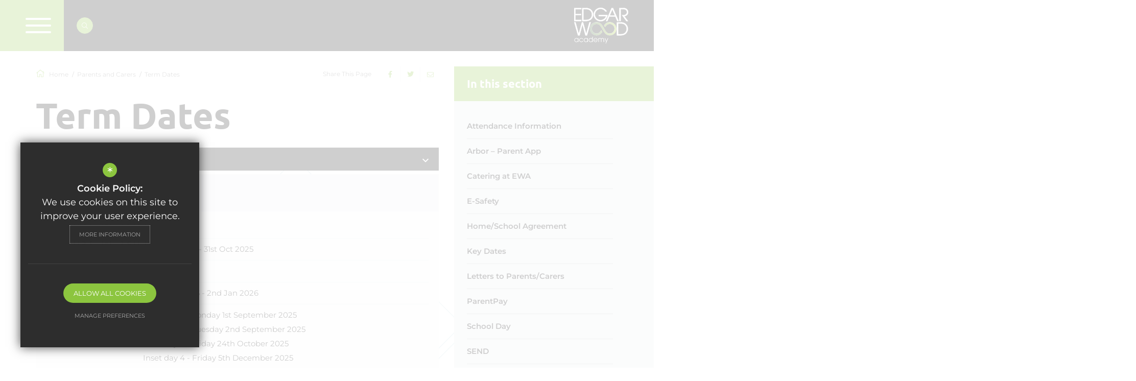

--- FILE ---
content_type: text/html; charset=UTF-8
request_url: https://www.edgarwood.org/62/term-dates
body_size: 18112
content:

<!DOCTYPE html>
<html lang="en">
    <head>
        <meta http-equiv="Content-Type" content="text/html; charset=UTF-8" />
        <title>Term Dates - Edgar Wood Academy</title>
        <meta name="description" content="" />
        <meta name="keywords" content="" />
        <meta name="robots" content="index,follow" />
        <meta http-equiv="X-UA-Compatible" content="IE=edge" />
		<meta name="google-site-verification" content="A5Dpbxgipq4mIA9unOYbfNpVyU4p3qH91enUgJ_aPjk" />
		<meta name="viewport" content="width=device-width, initial-scale=1.0" /><link rel="shortcut icon" type="image/x-icon" href="/favicon.ico" /><meta name="fid" content="0"/>

<link href="https://assets.reactcdn.co.uk/fontawesome/5.11/css/all.min.css" rel="stylesheet" type="text/css">
<link rel="preconnect" href="https://fonts.googleapis.com">
<link rel="preconnect" href="https://fonts.gstatic.com" crossorigin> 
<link href="https://fonts.cleverbox.co.uk/css2?family=Ubuntu:400,500,700&amp;display=swap" rel="stylesheet" type="text/css">
<link href="https://fonts.cleverbox.co.uk/css2?family=Montserrat:400,500,600&amp;display=swap" rel="stylesheet" type="text/css">
<script src="https://cdn.jsdelivr.net/npm/js-cookie@beta/dist/js.cookie.min.js"></script>
<link media="screen" href="/css/site_styles_v3.css" rel="stylesheet" type="text/css"/>
<link media="print" href="/css/print.css" rel="stylesheet"><script src="https://ajax.googleapis.com/ajax/libs/jquery/2.1.3/jquery.min.js"></script>
</head>
<body class="no_header_image not_home module_term_dates">

<div id="slideout_nav_page_overlay"></div>
<div id="slideout_nav_wrapper" class="desktop">
    <div class="slideout_nav">
        <ul class="clfx">
            <li class="close"><a href="#" id="slideout_nav_page_close" class="nav_open_close"><i class="fal fa-times"></i></a></li>
            <li class="logo"><?xml version="1.0" encoding="utf-8"?>
<!-- Generator: Adobe Illustrator 23.0.6, SVG Export Plug-In . SVG Version: 6.00 Build 0)  -->
<svg version="1.1" id="Layer_1" xmlns="http://www.w3.org/2000/svg" xmlns:xlink="http://www.w3.org/1999/xlink" x="0px" y="0px"
	 viewBox="0 0 246.7 162.2" style="enable-background:new 0 0 246.7 162.2;" xml:space="preserve">
<style type="text/css">
	.st0{fill:#FFFFFF;}
	.st1{clip-path:url(#SVGID_2_);fill:url(#SVGID_3_);}
</style>
<g>
	<g>
		<path class="st0" d="M72.2,95.6c0,0.8,0.1,1.6,0.1,2.4c0.1,0.9,0.2,1.7,0.3,2.6c1.3,7.4,4.8,13.5,10.6,18.2
			c7.1,5.8,15.2,7.8,24.2,6.4c4.6-0.7,8.7-2.6,12.4-5.5c3.3-2.6,6-5.8,8.5-9.2c0.1-0.2,0.1-0.3,0-0.5c-1.5-2.5-2.9-5.1-4.4-7.7
			c-0.1-0.1-0.1-0.2-0.2-0.4l-0.1,0.1c-0.1,0.2-0.3,0.4-0.4,0.6c-2,3.2-4.2,6.3-6.9,8.9c-2.1,1.9-4.4,3.5-7.1,4.4
			c-4,1.4-8.1,1.5-12.1,0.5c-11.3-2.8-18.3-14.2-15.7-25.6c1.5-6.4,5.2-11.2,11-14.3c3.6-1.9,7.5-2.7,11.6-2.4
			c3.3,0.2,6.3,1.2,9.1,2.9c3.1,2,5.6,4.6,7.8,7.6c2.5,3.4,4.6,7.1,6.6,10.8c2.6,4.7,5.1,9.5,8.1,14c2.3,3.4,4.9,6.7,8.1,9.4
			c5,4.3,10.8,6.5,17.4,6.8c5,0.2,9.8-0.7,14.3-2.9c5.9-2.9,10.5-7.2,13.6-13c1.8-3.4,2.9-7,3.3-10.7c0.1-1.1,0.2-2.2,0.2-3.3
			c-0.9,0-1.6,0-2.4,0v-0.1c0.8,0,1.6,0,2.3,0c0-0.1,0-0.2,0-0.2c0-0.6,0-1.2-0.1-1.8c-0.2-3.4-1-6.7-2.4-9.9
			c-2.5-5.8-6.5-10.3-11.8-13.7c-3.5-2.2-7.3-3.6-11.4-4.2c-2.5-0.4-5.1-0.4-7.6-0.2c-3.3,0.3-6.5,1.2-9.5,2.6
			c-3.3,1.6-6.2,3.8-8.7,6.4c-1.8,1.8-3.3,3.7-4.8,5.8c1.6,2.8,3.2,5.5,4.8,8.2c0.1-0.2,0.2-0.3,0.3-0.5c1.7-2.7,3.6-5.3,5.8-7.6
			c3.4-3.4,7.3-5.7,12.2-6.3c3-0.4,5.9-0.2,8.8,0.6c8.9,2.5,15.2,10.4,15.7,19.7c0.2,3.5-0.5,6.9-2,10.1c-4,8.7-13.2,13.8-23.1,12.2
			c-4-0.6-7.3-2.4-10.2-5.1c-2.8-2.6-5.1-5.7-7.1-9c-2.4-4.1-4.7-8.3-7-12.5s-4.8-8.4-7.8-12.2c-2.4-3-5.1-5.7-8.3-7.8
			c-4-2.6-8.3-4.1-13.1-4.5c-4.2-0.4-8.3,0-12.2,1.3c-6.2,2-11.2,5.7-15.1,11c-3.3,4.5-5.1,9.5-5.6,15
			C72.2,93.8,72.2,94.6,72.2,95.6C73,95.5,73,95.6,72.2,95.6z"/>
		<polygon class="st0 text" points="58.8,125.6 51.2,125.6 38.2,77 38,77 25,125.6 17.4,125.6 0.5,66.3 6.6,66.3 21.1,118 21.3,118 
			35.4,66.3 40.9,66.3 55.1,117.9 55.2,117.9 69.8,66.3 75.8,66.3 		"/>
		<polygon class="st0 text" points="58.8,125.6 58.8,125.2 51.6,125.2 38.5,76.6 38,76.6 37.7,76.6 24.7,125.2 17.7,125.2 1.1,66.8 
			6.3,66.8 20.8,118.5 21.3,118.5 21.6,118.5 35.7,66.8 40.6,66.8 54.8,118.4 55.2,118.4 55.6,118.4 70.1,66.8 75.2,66.8 
			58.4,125.5 58.8,125.6 58.8,125.2 58.8,125.6 59.2,125.8 76.4,65.9 69.4,65.9 54.8,117.8 55.2,117.9 55.2,117.5 55.1,117.5 
			55.1,117.9 55.5,117.8 41.2,65.9 35,65.9 20.8,117.9 21.3,118 21.3,117.6 21.1,117.6 21.1,118 21.5,117.9 6.9,65.9 -0.1,65.9 
			17.1,126.1 25.4,126.1 38.4,77.1 38,77 38,77.4 38.2,77.4 38.2,77 37.8,77.1 50.9,126.1 59.1,126.1 59.2,125.8 		"/>
		<path class="st0 text" d="M231.8,120.8c-5.4,3.4-13.1,4.9-19.3,4.9h-17.3V66.4h17.3c6.3,0,13.9,1.4,19.3,4.9c8.4,5.4,13.5,15,13.5,24.9
			C245.2,106,240,115.4,231.8,120.8z M229.2,76.3c-5.9-4.1-12.6-4.6-19.6-4.6H201v48.6h9.9c7,0,13.2-0.6,19.1-4.8
			c6.1-4.4,9.3-12.2,9.3-19.6C239.3,88.1,235.6,80.7,229.2,76.3z"/>
		<path class="st0 text" d="M231.8,120.8l-0.2-0.4c-5.3,3.4-12.9,4.8-19.1,4.8h-16.9V66.8h16.9c6.3,0,13.8,1.4,19.1,4.8
			c8.3,5.3,13.3,14.8,13.3,24.6c0,9.7-5.1,19-13.3,24.2l0,0L231.8,120.8l0.2,0.4c8.4-5.5,13.7-15,13.7-25c0-10.1-5.1-19.8-13.7-25.3
			c-5.5-3.5-13.2-5-19.6-5h-17.8v60.2h17.8c6.3,0,14.1-1.4,19.6-5l0,0L231.8,120.8z M229.2,76.3l0.3-0.4c-6-4.2-12.8-4.6-19.8-4.6
			h-9v49.5H211c7,0,13.4-0.6,19.3-4.9c6.2-4.5,9.5-12.4,9.5-19.9c0-7.9-3.8-15.5-10.3-20l0,0L229.2,76.3l-0.2,0.4
			c6.3,4.3,9.9,11.6,9.9,19.3c0,7.3-3.2,14.9-9.1,19.2c-5.7,4.2-11.9,4.7-18.8,4.7h-9.4V72.2h8.1c7,0,13.6,0.5,19.3,4.5l0,0
			L229.2,76.3z"/>
		<polygon class="st0 text" points="0,60.8 0,1.5 32.4,1.5 32.4,6.8 5.9,6.8 5.9,28.1 31.6,28.1 31.6,33.5 5.9,33.5 5.9,55.4 32.4,55.4 
			32.4,60.8 		"/>
		<polygon class="st0 text" points="0,60.8 0.4,60.8 0.4,1.9 32,1.9 32,6.4 5.5,6.4 5.5,28.6 31.1,28.6 31.1,33.1 5.5,33.1 5.5,55.8 
			32,55.8 32,60.3 0,60.3 0,60.8 0.4,60.8 0,60.8 0,61.2 32.9,61.2 32.9,55 6.3,55 6.3,34 32,34 32,27.7 6.3,27.7 6.3,7.3 32.9,7.3 
			32.9,1 -0.5,1 -0.5,61.2 0,61.2 		"/>
		<path class="st0 text" d="M73.5,55.9c-5.4,3.4-13.1,4.9-19.3,4.9H36.8V1.5h17.3c6.3,0,13.9,1.4,19.3,4.9c8.4,5.4,13.5,15,13.5,24.9
			C86.9,41.1,81.7,50.5,73.5,55.9z M70.9,11.4C65,7.3,58.3,6.8,51.3,6.8h-8.6v48.6h9.9c7,0,13.2-0.6,19.1-4.8
			C77.8,46.2,81,38.4,81,31C81,23.3,77.3,15.8,70.9,11.4z"/>
		<path class="st0 text" d="M73.5,55.9l-0.2-0.4c-5.3,3.4-12.9,4.8-19.1,4.8H37.3V1.9h16.9c6.3,0,13.8,1.4,19.1,4.8l0,0
			c8.3,5.3,13.3,14.8,13.3,24.6c0,9.7-5.1,19-13.3,24.2l0,0L73.5,55.9l0.2,0.4c8.4-5.5,13.7-15,13.7-25c0-10.1-5.1-19.8-13.7-25.3
			l0,0c-5.5-3.5-13.2-5-19.6-5H36.4v60.2h17.8c6.3,0,14.1-1.4,19.6-5l0,0L73.5,55.9z M70.9,11.4l0.3-0.4c-6-4.2-12.8-4.6-19.8-4.6
			h-9v49.5h10.3c7,0,13.4-0.6,19.3-4.9c6.2-4.5,9.5-12.4,9.5-19.9c0-7.9-3.8-15.5-10.3-20l0,0L70.9,11.4l-0.2,0.4
			c6.3,4.3,9.9,11.6,9.9,19.3c0,7.3-3.2,14.9-9.1,19.2C65.8,54.5,59.6,55,52.7,55h-9.4V7.3h8.1c7,0,13.6,0.5,19.3,4.5l0,0L70.9,11.4
			z"/>
		<path class="st0 text" d="M120.8,61.8C104,61.8,89,48.3,89,31.1c0-17.3,14.7-30.7,31.7-30.7c9.2,0,18.1,3.9,24.2,10.9
			c1.5,1.7,3,3.8,3.8,5.9h-6.9c-4.2-7.2-12.9-11.5-21.1-11.5c-14,0-25.9,11.2-25.9,25.4c0,14.3,12,25.2,26.1,25.2
			c10.4,0,21.3-7.2,24-17.6h-33.1v-5.4H152C150.8,49.8,136.9,61.8,120.8,61.8z"/>
		<path class="st0 text" d="M120.8,61.8v-0.4c-8.3,0-16.1-3.3-21.9-8.8c-5.8-5.5-9.5-13-9.5-21.5S93,15,98.8,9.6
			c5.7-5.4,13.6-8.7,21.9-8.7c9.1,0,17.9,3.9,23.9,10.8l0,0l0,0c1.5,1.7,2.9,3.7,3.8,5.8l0.4-0.2v-0.4h-6.9v0.4l0.4-0.2
			C138,9.7,129.2,5.4,120.8,5.4c-14.3,0-26.3,11.4-26.3,25.8c0,7.3,3.1,13.7,7.9,18.3c4.9,4.6,11.5,7.4,18.7,7.4
			c5.3,0,10.7-1.8,15.2-5c4.4-3.1,7.9-7.6,9.2-12.9l0.1-0.5h-33.2V34h39.8v-0.4h-0.4c-1.3,16-15,27.9-30.9,27.9L120.8,61.8l0.1,0.4
			c16.3,0,30.5-12.2,31.8-28.7V33h-41.2v6.2H145v-0.4l-0.4-0.1c-1.3,5.1-4.6,9.4-8.9,12.4c-4.3,3-9.5,4.8-14.6,4.8
			c-6.9,0-13.4-2.7-18.1-7.1c-4.7-4.4-7.6-10.6-7.6-17.7c0-7,2.9-13.2,7.6-17.7c4.6-4.5,11-7.3,17.9-7.3c8,0,16.6,4.2,20.7,11.2
			l0.1,0.2h7.8l-0.2-0.6c-0.9-2.2-2.4-4.3-3.9-6.1l-0.3,0.3l0.3-0.3C139,4,130,0,120.7,0c-8.6,0-16.7,3.4-22.5,9
			c-5.9,5.6-9.6,13.4-9.6,22.2c0,8.7,3.8,16.5,9.7,22.1s14,9,22.5,9L120.8,61.8L120.8,61.8z"/>
		<path class="st0 text" d="M196.4,60.8l-8.6-20h-27.6l-8.7,20h-6.2l25.3-59.3h6.7l25.5,59.3H196.4z M174.1,8.2l-11.6,27.3h23L174.1,8.2z
			"/>
		<path class="st0 text" d="M196.4,60.8l0.4-0.2l-8.7-20.2h-28.2l-8.7,20H146L171,2h6.1l25.1,58.4h-5.8L196.4,60.8l0.4-0.2L196.4,60.8
			v0.4h7.2L177.6,1h-7.2l-25.7,60.2h7.1l8.7-20h27l8.6,20h0.3L196.4,60.8L196.4,60.8z M174.1,8.2L173.7,8l-11.9,27.9h24.3l-12-28.8
			l-0.4,1L174.1,8.2l-0.4,0.2L184.8,35h-21.7l11.4-26.6L174.1,8.2l-0.4,0.2L174.1,8.2z"/>
		<path class="st0 text" d="M228.7,38.6l16.8,22.1H238l-20.1-26.9c3.7,0,9.1,0.2,12.7-0.9c5.8-1.8,9.8-6.4,9.8-12.6
			c0-4.5-2.5-9.2-6.5-11.4c-3.7-2-7.4-2.2-11.5-2.2h-10.3v53.9h-5.9V1.5h15.1c4.5,0,10.4,0.2,14.6,2.2c6.7,3.2,10.6,9.5,10.6,16.9
			C246.4,30.7,238.7,38,228.7,38.6z"/>
		<path class="st0 text" d="M228.7,38.6l-0.3,0.3l16.2,21.4h-6.4l-20-26.7l-0.3,0.3v0.4c1.1,0,2.4,0,3.7,0c3.1,0,6.6-0.1,9.2-0.9l0,0
			c3-0.9,5.5-2.6,7.3-4.8c1.8-2.2,2.8-5,2.8-8.2c0-4.6-2.5-9.5-6.7-11.8c-3.8-2.1-7.6-2.3-11.8-2.3h-10.8v53.9h-5.1V1.9h14.6
			c4.5,0,10.4,0.3,14.4,2.2c6.5,3.1,10.3,9.3,10.3,16.5c0,4.9-1.9,9.2-5,12.3s-7.4,5-12.3,5.3l-0.8,0.1l0.5,0.6L228.7,38.6V39
			c5.1-0.3,9.6-2.4,12.8-5.6c3.2-3.2,5.2-7.7,5.2-12.9c0-7.5-4-14-10.8-17.3c-4.3-2.1-10.3-2.3-14.8-2.3h-15.5v60.2h6.8V7.3h9.9
			c4.2,0,7.7,0.2,11.3,2.2c3.8,2.1,6.3,6.7,6.3,11c0,3-1,5.6-2.6,7.7c-1.7,2.1-4,3.6-6.8,4.5l0,0l0,0c-2.4,0.8-5.8,0.9-8.9,0.9
			c-1.3,0-2.6,0-3.7,0H217l20.8,27.7h8.6l-17.3-22.8L228.7,38.6V39V38.6z"/>
		<g>
			<g>
				<defs>
					<path id="SVGID_1_" d="M102.1,65.9c-3.1,0-6.2,0.5-9.2,1.5c-6.2,2-11.2,5.7-15.1,11c-3.3,4.5-5.1,9.5-5.6,15
						c-0.1,0.8-0.1,1.6-0.1,2.5c0.8,0,0.8,0.1,0,0.1c0,0.8,0.1,1.6,0.1,2.4c0.1,0.9,0.2,1.7,0.3,2.6c1.3,7.4,4.8,13.5,10.6,18.2
						c7.1,5.8,15.2,7.8,24.3,6.4c4.6-0.7,8.7-2.6,12.4-5.5c3.3-2.6,6.1-5.8,8.5-9.2c0.1-0.2,0.1-0.3,0-0.5c-1.5-2.5-2.9-5.1-4.4-7.7
						c-0.1-0.1-0.1-0.2-0.2-0.4l-0.1,0.1c-0.1,0.2-0.3,0.4-0.4,0.6c-2,3.2-4.2,6.3-6.9,8.9c-2.1,1.9-4.4,3.5-7.1,4.4
						c-4,1.4-8.1,1.5-12.1,0.5c-11.3-2.8-18.3-14.3-15.7-25.6c1.5-6.4,5.2-11.2,11.1-14.3c3.6-1.9,7.5-2.7,11.6-2.4
						c3.3,0.2,6.3,1.2,9.2,2.9c3.1,2,5.6,4.6,7.8,7.6c2.5,3.4,4.6,7.1,6.6,10.8c2.6,4.7,5.1,9.5,8.1,14c2.3,3.4,4.9,6.7,8.1,9.4
						c5,4.3,10.8,6.6,17.4,6.8c0.4,0,0.8,0,1.2,0h0.3c4.5,0,8.7-1,12.8-2.9c5.9-2.9,10.5-7.2,13.6-13c1.8-3.4,2.9-7,3.3-10.8
						c0.1-1.1,0.2-2.2,0.2-3.3c-0.9,0-0.8-0.1-0.1-0.1c0-0.1,0-0.2,0-0.2c0-0.6,0-1.2-0.1-1.8c-0.2-3.4-1-6.7-2.4-9.9
						c-2.5-5.8-6.5-10.4-11.8-13.7c-3.5-2.2-7.3-3.6-11.4-4.2c-2.5-0.4-5.1-0.4-7.6-0.2c-3.3,0.3-6.5,1.2-9.5,2.6
						c-3.3,1.6-6.2,3.8-8.7,6.4c-1.8,1.8-3.3,3.7-4.8,5.8c1.6,2.8,3.2,5.5,4.8,8.3c0.1-0.2,0.2-0.3,0.3-0.5c1.7-2.7,3.6-5.3,5.8-7.6
						c3.4-3.4,7.4-5.7,12.2-6.3c3-0.4,5.9-0.2,8.9,0.6c8.9,2.5,15.3,10.4,15.7,19.7c0.2,3.5-0.5,6.9-2,10.1
						c-4,8.7-13.3,13.8-23.1,12.2c-4-0.6-7.3-2.4-10.3-5.1c-2.8-2.6-5.1-5.7-7.1-9c-2.4-4.1-4.7-8.3-7-12.5
						c-2.4-4.2-4.8-8.4-7.8-12.2c-2.4-3-5.1-5.7-8.3-7.8c-4-2.6-8.3-4.1-13.1-4.5c-1-0.1-1.9-0.1-2.9-0.1L102.1,65.9L102.1,65.9z"/>
				</defs>
				<clipPath id="SVGID_2_">
					<use xlink:href="#SVGID_1_"  style="overflow:visible;"/>
				</clipPath>
				
					<linearGradient id="SVGID_3_" gradientUnits="userSpaceOnUse" x1="-673.9041" y1="-252.0146" x2="-675.1547" y2="-252.0146" gradientTransform="matrix(96.2711 0 0 96.2711 65069.9883 24358.127)">
					<stop  offset="0" style="stop-color:#A1CB26"/>
					<stop  offset="1" style="stop-color:#315B2D"/>
				</linearGradient>
				<rect x="72.1" y="65.8" class="st1" width="120.4" height="61.2"/>
			</g>
		</g>
	</g>
	<g>
		<path class="st0 text" d="M17.4,156v-3.1h-0.1c-1.5,2.2-4,3.5-6.9,3.5c-5.3,0-9.5-4-9.5-9.3s4.3-9.3,9.5-9.3c3,0,5.5,1.3,6.9,3.6h0.1
			v-3.1h2.3V156H17.4z M17.5,147.2c0-4-3.1-7.3-7.1-7.3c-4.1,0-7.2,3.1-7.2,7.3c0,4.1,3.1,7.2,7.3,7.2
			C14.4,154.4,17.5,151.1,17.5,147.2z"/>
		<path class="st0 text" d="M41.4,150.8c-1.8,3.6-4.7,5.6-8.8,5.6c-5.3,0-9.5-3.9-9.5-9.5c0-4.9,4.3-9.1,9.5-9.1c3.9,0,7.4,2.2,8.8,5.8
			h-2.5c-1.3-2.5-3.7-3.8-6.3-3.8c-4.1,0-7.3,3.2-7.3,7.2c0,4.1,3.2,7.3,7.3,7.3c2.7,0,5-1.2,6.3-3.6h2.5V150.8z"/>
		<path class="st0 text" d="M60.5,156v-3.1h-0.1c-1.5,2.2-4,3.5-6.9,3.5c-5.3,0-9.5-4-9.5-9.3s4.3-9.3,9.5-9.3c3,0,5.5,1.3,6.9,3.6h0.1
			v-3.1h2.3V156H60.5z M60.7,147.2c0-4-3.1-7.3-7.1-7.3c-4.1,0-7.2,3.1-7.2,7.3c0,4.1,3.1,7.2,7.3,7.2
			C57.5,154.4,60.7,151.1,60.7,147.2z"/>
		<path class="st0 text" d="M82.6,156v-3.1h-0.1c-1.6,2.3-4.2,3.5-6.9,3.5c-5.3,0-9.5-4-9.5-9.3s4.3-9.3,9.5-9.3c2.8,0,5.4,1.3,6.9,3.5
			h0.1V132h2.3v24H82.6z M82.7,147.2c0-4-3.1-7.3-7.1-7.3c-4.2,0-7.2,3.1-7.2,7.3c0,4.1,3,7.2,7.3,7.2
			C79.6,154.4,82.7,151.2,82.7,147.2z"/>
		<path class="st0 text" d="M90.6,148c0.2,3.5,3.4,6.4,6.9,6.4c2.8,0,5.4-1.6,6.4-4.2h2.4c-1.4,3.8-4.9,6.2-8.7,6.2c-5,0-9.2-4.1-9.2-9.3
			s4.2-9.3,9.2-9.3c5.3,0,9.3,4.6,9.3,9.5c0,0.2,0,0.5,0,0.7L90.6,148L90.6,148z M104.5,145.9c-0.6-3.6-3.5-6.1-7-6.1
			c-3.3,0-6.3,2.4-6.9,6.1H104.5z"/>
		<path class="st0 text" d="M134.1,156v-10.4c0-3.4-1.6-5.7-4.8-5.7c-3.1,0-4.8,2.3-4.8,5.8V156h-2.3v-10.4c0-3.5-1.7-5.8-4.8-5.8
			s-4.8,2.3-4.8,5.8V156h-2.3v-17.7h2.3v2c1.1-1.7,2.9-2.5,4.8-2.5c2.6,0,4.7,1.2,6,3.4c1.4-2.2,3.4-3.4,6-3.4
			c4.6,0,7.1,3.4,7.1,7.6V156H134.1z"/>
		<path class="st0 text" d="M142.9,162.2l3.1-6.8l-6.9-17.2h2.4l5.6,14.1l6-14.1h2.4l-10.3,24H142.9z"/>
	</g>
</g>
</svg>
</li>
            
	<li><a title="Home" href="/" class="nav_home" data-pid="1"><span>Home</span></a></li>
	<li class="sub"><a title="About Us" href="/20/headteachers-welcome" data-pid="14"><span>About Us</span></a>
	<div class="nav_ul">
	<ul class="level2">

		<li><a title="Headteacher's Welcome" href="/20/headteachers-welcome"><span>Headteacher's Welcome</span></a></li>
		<li><a title="Altus Education Partnership" href="/25/altus-education-partnership"><span>Altus Education Partnership</span></a></li>
		<li><a title="Values &amp; Vision" href="/24/values-vision"><span>Values &amp; Vision</span></a></li>
		<li><a title="Ofsted" href="/29/ofsted"><span>Ofsted</span></a></li>
		<li><a title="Governance" href="/316/governance"><span>Governance</span></a></li>
		<li><a title="Our Staff" href="/296/our-staff"><span>Our Staff</span></a></li>
		<li><a title="Policies and Information" href="/79/policies-and-information"><span>Policies and Information</span></a></li>
		<li><a title="Working at Edgar Wood" href="/31/working-at-edgar-wood"><span>Working at Edgar Wood</span></a></li>
		<li><a title="British Values" href="/248/british-values"><span>British Values</span></a></li>
	</ul>
	</div>
	</li>
	<li><a title="News and Events" href="/80/news-and-events" data-pid="80"><span>News and Events</span></a></li>
	<li class="sub"><a title="Curriculum" href="/315/curriculum-at-ewa" data-pid="15"><span>Curriculum</span></a>
	<div class="nav_ul">
	<ul class="level2">

		<li><a title="Curriculum at EWA" href="/315/curriculum-at-ewa"><span>Curriculum at EWA</span></a></li>
		<li><a title="Year 9 GCSE Options" href="/76/year-9-gcse-options"><span>Year 9 GCSE Options</span></a></li>
		<li><a title="CEIAG - Careers" href="/38/ceiag-careers"><span>CEIAG - Careers</span></a></li>
		<li><a title="Homework" href="/39/homework"><span>Homework</span></a></li>
		<li><a title="Remote Learning Provision" href="/36/remote-learning-provision-1"><span>Remote Learning Provision</span></a></li>
		<li><a title="Pupil Premium" href="/41/pupil-premium"><span>Pupil Premium</span></a></li>
	</ul>
	</div>
	</li>
	<li class="sub"><a title="Beyond the Classroom" href="/45/pastoral-care" data-pid="16"><span>Beyond the Classroom</span></a>
	<div class="nav_ul">
	<ul class="level2">

		<li><a title="Pastoral Care" href="/45/pastoral-care"><span>Pastoral Care</span></a></li>
		<li><a title="Personal Development" href="/47/personal-development"><span>Personal Development</span></a></li>
		<li><a title="Anti-Bullying Ambassadors" href="/384/anti-bullying-ambassadors"><span>Anti-Bullying Ambassadors</span></a></li>
	</ul>
	</div>
	</li>
	<li class="sub"><a title="Admissions at EWA" href="/53/admissions-information" data-pid="17"><span>Admissions at EWA</span></a>
	<div class="nav_ul">
	<ul class="level2">

		<li><a title="Admissions Information" href="/53/admissions-information"><span>Admissions Information</span></a></li>
		<li><a title="Edgar Wood Academy Prospectus" href="/57/edgar-wood-academy-prospectus"><span>Edgar Wood Academy Prospectus</span></a></li>
	</ul>
	</div>
	</li>
	<li class="sub"><a title="Safeguarding" href="/757/meet-the-team" data-pid="756"><span>Safeguarding</span></a>
	<div class="nav_ul">
	<ul class="level2">

		<li><a title="Meet the Team" href="/757/meet-the-team"><span>Meet the Team</span></a></li>
		<li><a title="Safeguarding Policy" href="/758/safeguarding-policy"><span>Safeguarding Policy</span></a></li>
		<li><a title="Safeguarding Your Child at Home" href="/761/safeguarding-your-child-at-home"><span>Safeguarding Your Child at Home</span></a></li>
		<li><a title="Contacting EHASH" href="/765/contacting-ehash"><span>Contacting EHASH</span></a></li>
		<li><a title="Early Help" href="/766/early-help"><span>Early Help</span></a></li>
		<li><a title="Young Carers" href="/767/young-carers"><span>Young Carers</span></a></li>
		<li><a title="Altus Community Hub" href="/768/altus-community-hub"><span>Altus Community Hub</span></a></li>
		<li><a title="Operation Encompass" href="/769/operation-encompass"><span>Operation Encompass</span></a></li>
		<li><a title="Prevent" href="/770/prevent"><span>Prevent</span></a></li>
		<li><a title="Place2Be" href="/771/place2be"><span>Place2Be</span></a></li>
		<li><a title="Early Break" href="/772/early-break"><span>Early Break</span></a></li>
		<li><a title="E-Safety" href="/773/e-safety-1"><span>E-Safety</span></a></li>
		<li><a title="Parenting and Family Relationships" href="/774/parenting-and-family-relationships"><span>Parenting and Family Relationships</span></a></li>
	</ul>
	</div>
	</li>
	<li class="sel sub"><a title="Parents and Carers" href="/753/attendance-information" data-pid="18"><span>Parents and Carers</span></a>
	<div class="nav_ul">
	<ul class="level2">

		<li><a title="Attendance Information" href="/753/attendance-information"><span>Attendance Information</span></a></li>
		<li><a title="Arbor &ndash; Parent App" href="/335/arbor-parent-app"><span>Arbor &ndash; Parent App</span></a></li>
		<li><a title="Catering at EWA" href="/67/catering-at-ewa"><span>Catering at EWA</span></a></li>
		<li><a title="E-Safety" href="/451/e-safety"><span>E-Safety</span></a></li>
		<li><a title="Home/School Agreement" href="/59/homeschool-agreement"><span>Home/School Agreement</span></a></li>
		<li><a title="Key Dates" href="/778/key-dates"><span>Key Dates</span></a></li>
		<li><a title="Letters to Parents/Carers" href="/66/letters-to-parentscarers"><span>Letters to Parents/Carers</span></a></li>
		<li><a title="ParentPay" href="https://www.parentpay.com/" rel="external"><span>ParentPay</span></a></li>
		<li><a title="School Day" href="/61/school-day-1"><span>School Day</span></a></li>
		<li><a title="SEND" href="/308/send"><span>SEND</span></a></li>
		<li><a title="Transition - Primary to Secondary Education" href="/65/transition-primary-to-secondary-education"><span>Transition - Primary to Secondary Education</span></a></li>
		<li><a title="Travel to Edgar Wood Academy" href="/469/travel-to-edgar-wood-academy"><span>Travel to Edgar Wood Academy</span></a></li>
		<li><a title="Uniform at EWA" href="/60/uniform-at-ewa"><span>Uniform at EWA</span></a></li>
		<li class="sel"><a title="Term Dates" href="/62/term-dates"><span>Term Dates</span></a></li>
		<li><a title="Reporting &amp; Assessment" href="/64/reporting-assessment"><span>Reporting &amp; Assessment</span></a></li>
	</ul>
	</div>
	</li>
	<li><a title="Contact" href="/6/contact" data-pid="6"><span>Contact</span></a></li>        </ul>
    </div>
</div><div id="search" class="clfx inner">
    <div class="container clfx">
        <form action="/search" id="search_form" method="post" class="search">
            <a href="#" id="search_go" class="search_go"><i class="fas fa-search fa-lg"></i></a>
            <input type="text" name="kw" id="kw" class="kw" placeholder="Search site" value="" />
            <a href="#" id="search_close"><i class="fas fa-times"></i></a>
        </form>
    </div>
</div><div id="header_wrap" class="header_layout_4">
    <header>
        <div class="show_hide_mobile">
    <a class="nav_open_close" href="#"><span><span></span></span></a>
</div>        <a href="#" id="search_open" title="Search site">
            <i class="fas fa-search"></i>
        </a>
        <a id="header_favourites" class="hidden" href="/148/shortlisted-courses" title="Shortlisted Jobs"><i class="far fa-heart fa-fw"></i><span class="save_icon_count"></span></a>
        <a id="header_logo" href="/" title="Edgar Wood Academy"><?xml version="1.0" encoding="utf-8"?>
<!-- Generator: Adobe Illustrator 23.0.6, SVG Export Plug-In . SVG Version: 6.00 Build 0)  -->
<svg version="1.1" id="Layer_1" xmlns="http://www.w3.org/2000/svg" xmlns:xlink="http://www.w3.org/1999/xlink" x="0px" y="0px"
	 viewBox="0 0 246.7 162.2" style="enable-background:new 0 0 246.7 162.2;" xml:space="preserve">
<style type="text/css">
	.st0{fill:#FFFFFF;}
	.st1{clip-path:url(#SVGID_2_);fill:url(#SVGID_3_);}
</style>
<g>
	<g>
		<path class="st0" d="M72.2,95.6c0,0.8,0.1,1.6,0.1,2.4c0.1,0.9,0.2,1.7,0.3,2.6c1.3,7.4,4.8,13.5,10.6,18.2
			c7.1,5.8,15.2,7.8,24.2,6.4c4.6-0.7,8.7-2.6,12.4-5.5c3.3-2.6,6-5.8,8.5-9.2c0.1-0.2,0.1-0.3,0-0.5c-1.5-2.5-2.9-5.1-4.4-7.7
			c-0.1-0.1-0.1-0.2-0.2-0.4l-0.1,0.1c-0.1,0.2-0.3,0.4-0.4,0.6c-2,3.2-4.2,6.3-6.9,8.9c-2.1,1.9-4.4,3.5-7.1,4.4
			c-4,1.4-8.1,1.5-12.1,0.5c-11.3-2.8-18.3-14.2-15.7-25.6c1.5-6.4,5.2-11.2,11-14.3c3.6-1.9,7.5-2.7,11.6-2.4
			c3.3,0.2,6.3,1.2,9.1,2.9c3.1,2,5.6,4.6,7.8,7.6c2.5,3.4,4.6,7.1,6.6,10.8c2.6,4.7,5.1,9.5,8.1,14c2.3,3.4,4.9,6.7,8.1,9.4
			c5,4.3,10.8,6.5,17.4,6.8c5,0.2,9.8-0.7,14.3-2.9c5.9-2.9,10.5-7.2,13.6-13c1.8-3.4,2.9-7,3.3-10.7c0.1-1.1,0.2-2.2,0.2-3.3
			c-0.9,0-1.6,0-2.4,0v-0.1c0.8,0,1.6,0,2.3,0c0-0.1,0-0.2,0-0.2c0-0.6,0-1.2-0.1-1.8c-0.2-3.4-1-6.7-2.4-9.9
			c-2.5-5.8-6.5-10.3-11.8-13.7c-3.5-2.2-7.3-3.6-11.4-4.2c-2.5-0.4-5.1-0.4-7.6-0.2c-3.3,0.3-6.5,1.2-9.5,2.6
			c-3.3,1.6-6.2,3.8-8.7,6.4c-1.8,1.8-3.3,3.7-4.8,5.8c1.6,2.8,3.2,5.5,4.8,8.2c0.1-0.2,0.2-0.3,0.3-0.5c1.7-2.7,3.6-5.3,5.8-7.6
			c3.4-3.4,7.3-5.7,12.2-6.3c3-0.4,5.9-0.2,8.8,0.6c8.9,2.5,15.2,10.4,15.7,19.7c0.2,3.5-0.5,6.9-2,10.1c-4,8.7-13.2,13.8-23.1,12.2
			c-4-0.6-7.3-2.4-10.2-5.1c-2.8-2.6-5.1-5.7-7.1-9c-2.4-4.1-4.7-8.3-7-12.5s-4.8-8.4-7.8-12.2c-2.4-3-5.1-5.7-8.3-7.8
			c-4-2.6-8.3-4.1-13.1-4.5c-4.2-0.4-8.3,0-12.2,1.3c-6.2,2-11.2,5.7-15.1,11c-3.3,4.5-5.1,9.5-5.6,15
			C72.2,93.8,72.2,94.6,72.2,95.6C73,95.5,73,95.6,72.2,95.6z"/>
		<polygon class="st0 text" points="58.8,125.6 51.2,125.6 38.2,77 38,77 25,125.6 17.4,125.6 0.5,66.3 6.6,66.3 21.1,118 21.3,118 
			35.4,66.3 40.9,66.3 55.1,117.9 55.2,117.9 69.8,66.3 75.8,66.3 		"/>
		<polygon class="st0 text" points="58.8,125.6 58.8,125.2 51.6,125.2 38.5,76.6 38,76.6 37.7,76.6 24.7,125.2 17.7,125.2 1.1,66.8 
			6.3,66.8 20.8,118.5 21.3,118.5 21.6,118.5 35.7,66.8 40.6,66.8 54.8,118.4 55.2,118.4 55.6,118.4 70.1,66.8 75.2,66.8 
			58.4,125.5 58.8,125.6 58.8,125.2 58.8,125.6 59.2,125.8 76.4,65.9 69.4,65.9 54.8,117.8 55.2,117.9 55.2,117.5 55.1,117.5 
			55.1,117.9 55.5,117.8 41.2,65.9 35,65.9 20.8,117.9 21.3,118 21.3,117.6 21.1,117.6 21.1,118 21.5,117.9 6.9,65.9 -0.1,65.9 
			17.1,126.1 25.4,126.1 38.4,77.1 38,77 38,77.4 38.2,77.4 38.2,77 37.8,77.1 50.9,126.1 59.1,126.1 59.2,125.8 		"/>
		<path class="st0 text" d="M231.8,120.8c-5.4,3.4-13.1,4.9-19.3,4.9h-17.3V66.4h17.3c6.3,0,13.9,1.4,19.3,4.9c8.4,5.4,13.5,15,13.5,24.9
			C245.2,106,240,115.4,231.8,120.8z M229.2,76.3c-5.9-4.1-12.6-4.6-19.6-4.6H201v48.6h9.9c7,0,13.2-0.6,19.1-4.8
			c6.1-4.4,9.3-12.2,9.3-19.6C239.3,88.1,235.6,80.7,229.2,76.3z"/>
		<path class="st0 text" d="M231.8,120.8l-0.2-0.4c-5.3,3.4-12.9,4.8-19.1,4.8h-16.9V66.8h16.9c6.3,0,13.8,1.4,19.1,4.8
			c8.3,5.3,13.3,14.8,13.3,24.6c0,9.7-5.1,19-13.3,24.2l0,0L231.8,120.8l0.2,0.4c8.4-5.5,13.7-15,13.7-25c0-10.1-5.1-19.8-13.7-25.3
			c-5.5-3.5-13.2-5-19.6-5h-17.8v60.2h17.8c6.3,0,14.1-1.4,19.6-5l0,0L231.8,120.8z M229.2,76.3l0.3-0.4c-6-4.2-12.8-4.6-19.8-4.6
			h-9v49.5H211c7,0,13.4-0.6,19.3-4.9c6.2-4.5,9.5-12.4,9.5-19.9c0-7.9-3.8-15.5-10.3-20l0,0L229.2,76.3l-0.2,0.4
			c6.3,4.3,9.9,11.6,9.9,19.3c0,7.3-3.2,14.9-9.1,19.2c-5.7,4.2-11.9,4.7-18.8,4.7h-9.4V72.2h8.1c7,0,13.6,0.5,19.3,4.5l0,0
			L229.2,76.3z"/>
		<polygon class="st0 text" points="0,60.8 0,1.5 32.4,1.5 32.4,6.8 5.9,6.8 5.9,28.1 31.6,28.1 31.6,33.5 5.9,33.5 5.9,55.4 32.4,55.4 
			32.4,60.8 		"/>
		<polygon class="st0 text" points="0,60.8 0.4,60.8 0.4,1.9 32,1.9 32,6.4 5.5,6.4 5.5,28.6 31.1,28.6 31.1,33.1 5.5,33.1 5.5,55.8 
			32,55.8 32,60.3 0,60.3 0,60.8 0.4,60.8 0,60.8 0,61.2 32.9,61.2 32.9,55 6.3,55 6.3,34 32,34 32,27.7 6.3,27.7 6.3,7.3 32.9,7.3 
			32.9,1 -0.5,1 -0.5,61.2 0,61.2 		"/>
		<path class="st0 text" d="M73.5,55.9c-5.4,3.4-13.1,4.9-19.3,4.9H36.8V1.5h17.3c6.3,0,13.9,1.4,19.3,4.9c8.4,5.4,13.5,15,13.5,24.9
			C86.9,41.1,81.7,50.5,73.5,55.9z M70.9,11.4C65,7.3,58.3,6.8,51.3,6.8h-8.6v48.6h9.9c7,0,13.2-0.6,19.1-4.8
			C77.8,46.2,81,38.4,81,31C81,23.3,77.3,15.8,70.9,11.4z"/>
		<path class="st0 text" d="M73.5,55.9l-0.2-0.4c-5.3,3.4-12.9,4.8-19.1,4.8H37.3V1.9h16.9c6.3,0,13.8,1.4,19.1,4.8l0,0
			c8.3,5.3,13.3,14.8,13.3,24.6c0,9.7-5.1,19-13.3,24.2l0,0L73.5,55.9l0.2,0.4c8.4-5.5,13.7-15,13.7-25c0-10.1-5.1-19.8-13.7-25.3
			l0,0c-5.5-3.5-13.2-5-19.6-5H36.4v60.2h17.8c6.3,0,14.1-1.4,19.6-5l0,0L73.5,55.9z M70.9,11.4l0.3-0.4c-6-4.2-12.8-4.6-19.8-4.6
			h-9v49.5h10.3c7,0,13.4-0.6,19.3-4.9c6.2-4.5,9.5-12.4,9.5-19.9c0-7.9-3.8-15.5-10.3-20l0,0L70.9,11.4l-0.2,0.4
			c6.3,4.3,9.9,11.6,9.9,19.3c0,7.3-3.2,14.9-9.1,19.2C65.8,54.5,59.6,55,52.7,55h-9.4V7.3h8.1c7,0,13.6,0.5,19.3,4.5l0,0L70.9,11.4
			z"/>
		<path class="st0 text" d="M120.8,61.8C104,61.8,89,48.3,89,31.1c0-17.3,14.7-30.7,31.7-30.7c9.2,0,18.1,3.9,24.2,10.9
			c1.5,1.7,3,3.8,3.8,5.9h-6.9c-4.2-7.2-12.9-11.5-21.1-11.5c-14,0-25.9,11.2-25.9,25.4c0,14.3,12,25.2,26.1,25.2
			c10.4,0,21.3-7.2,24-17.6h-33.1v-5.4H152C150.8,49.8,136.9,61.8,120.8,61.8z"/>
		<path class="st0 text" d="M120.8,61.8v-0.4c-8.3,0-16.1-3.3-21.9-8.8c-5.8-5.5-9.5-13-9.5-21.5S93,15,98.8,9.6
			c5.7-5.4,13.6-8.7,21.9-8.7c9.1,0,17.9,3.9,23.9,10.8l0,0l0,0c1.5,1.7,2.9,3.7,3.8,5.8l0.4-0.2v-0.4h-6.9v0.4l0.4-0.2
			C138,9.7,129.2,5.4,120.8,5.4c-14.3,0-26.3,11.4-26.3,25.8c0,7.3,3.1,13.7,7.9,18.3c4.9,4.6,11.5,7.4,18.7,7.4
			c5.3,0,10.7-1.8,15.2-5c4.4-3.1,7.9-7.6,9.2-12.9l0.1-0.5h-33.2V34h39.8v-0.4h-0.4c-1.3,16-15,27.9-30.9,27.9L120.8,61.8l0.1,0.4
			c16.3,0,30.5-12.2,31.8-28.7V33h-41.2v6.2H145v-0.4l-0.4-0.1c-1.3,5.1-4.6,9.4-8.9,12.4c-4.3,3-9.5,4.8-14.6,4.8
			c-6.9,0-13.4-2.7-18.1-7.1c-4.7-4.4-7.6-10.6-7.6-17.7c0-7,2.9-13.2,7.6-17.7c4.6-4.5,11-7.3,17.9-7.3c8,0,16.6,4.2,20.7,11.2
			l0.1,0.2h7.8l-0.2-0.6c-0.9-2.2-2.4-4.3-3.9-6.1l-0.3,0.3l0.3-0.3C139,4,130,0,120.7,0c-8.6,0-16.7,3.4-22.5,9
			c-5.9,5.6-9.6,13.4-9.6,22.2c0,8.7,3.8,16.5,9.7,22.1s14,9,22.5,9L120.8,61.8L120.8,61.8z"/>
		<path class="st0 text" d="M196.4,60.8l-8.6-20h-27.6l-8.7,20h-6.2l25.3-59.3h6.7l25.5,59.3H196.4z M174.1,8.2l-11.6,27.3h23L174.1,8.2z
			"/>
		<path class="st0 text" d="M196.4,60.8l0.4-0.2l-8.7-20.2h-28.2l-8.7,20H146L171,2h6.1l25.1,58.4h-5.8L196.4,60.8l0.4-0.2L196.4,60.8
			v0.4h7.2L177.6,1h-7.2l-25.7,60.2h7.1l8.7-20h27l8.6,20h0.3L196.4,60.8L196.4,60.8z M174.1,8.2L173.7,8l-11.9,27.9h24.3l-12-28.8
			l-0.4,1L174.1,8.2l-0.4,0.2L184.8,35h-21.7l11.4-26.6L174.1,8.2l-0.4,0.2L174.1,8.2z"/>
		<path class="st0 text" d="M228.7,38.6l16.8,22.1H238l-20.1-26.9c3.7,0,9.1,0.2,12.7-0.9c5.8-1.8,9.8-6.4,9.8-12.6
			c0-4.5-2.5-9.2-6.5-11.4c-3.7-2-7.4-2.2-11.5-2.2h-10.3v53.9h-5.9V1.5h15.1c4.5,0,10.4,0.2,14.6,2.2c6.7,3.2,10.6,9.5,10.6,16.9
			C246.4,30.7,238.7,38,228.7,38.6z"/>
		<path class="st0 text" d="M228.7,38.6l-0.3,0.3l16.2,21.4h-6.4l-20-26.7l-0.3,0.3v0.4c1.1,0,2.4,0,3.7,0c3.1,0,6.6-0.1,9.2-0.9l0,0
			c3-0.9,5.5-2.6,7.3-4.8c1.8-2.2,2.8-5,2.8-8.2c0-4.6-2.5-9.5-6.7-11.8c-3.8-2.1-7.6-2.3-11.8-2.3h-10.8v53.9h-5.1V1.9h14.6
			c4.5,0,10.4,0.3,14.4,2.2c6.5,3.1,10.3,9.3,10.3,16.5c0,4.9-1.9,9.2-5,12.3s-7.4,5-12.3,5.3l-0.8,0.1l0.5,0.6L228.7,38.6V39
			c5.1-0.3,9.6-2.4,12.8-5.6c3.2-3.2,5.2-7.7,5.2-12.9c0-7.5-4-14-10.8-17.3c-4.3-2.1-10.3-2.3-14.8-2.3h-15.5v60.2h6.8V7.3h9.9
			c4.2,0,7.7,0.2,11.3,2.2c3.8,2.1,6.3,6.7,6.3,11c0,3-1,5.6-2.6,7.7c-1.7,2.1-4,3.6-6.8,4.5l0,0l0,0c-2.4,0.8-5.8,0.9-8.9,0.9
			c-1.3,0-2.6,0-3.7,0H217l20.8,27.7h8.6l-17.3-22.8L228.7,38.6V39V38.6z"/>
		<g>
			<g>
				<defs>
					<path id="SVGID_1_" d="M102.1,65.9c-3.1,0-6.2,0.5-9.2,1.5c-6.2,2-11.2,5.7-15.1,11c-3.3,4.5-5.1,9.5-5.6,15
						c-0.1,0.8-0.1,1.6-0.1,2.5c0.8,0,0.8,0.1,0,0.1c0,0.8,0.1,1.6,0.1,2.4c0.1,0.9,0.2,1.7,0.3,2.6c1.3,7.4,4.8,13.5,10.6,18.2
						c7.1,5.8,15.2,7.8,24.3,6.4c4.6-0.7,8.7-2.6,12.4-5.5c3.3-2.6,6.1-5.8,8.5-9.2c0.1-0.2,0.1-0.3,0-0.5c-1.5-2.5-2.9-5.1-4.4-7.7
						c-0.1-0.1-0.1-0.2-0.2-0.4l-0.1,0.1c-0.1,0.2-0.3,0.4-0.4,0.6c-2,3.2-4.2,6.3-6.9,8.9c-2.1,1.9-4.4,3.5-7.1,4.4
						c-4,1.4-8.1,1.5-12.1,0.5c-11.3-2.8-18.3-14.3-15.7-25.6c1.5-6.4,5.2-11.2,11.1-14.3c3.6-1.9,7.5-2.7,11.6-2.4
						c3.3,0.2,6.3,1.2,9.2,2.9c3.1,2,5.6,4.6,7.8,7.6c2.5,3.4,4.6,7.1,6.6,10.8c2.6,4.7,5.1,9.5,8.1,14c2.3,3.4,4.9,6.7,8.1,9.4
						c5,4.3,10.8,6.6,17.4,6.8c0.4,0,0.8,0,1.2,0h0.3c4.5,0,8.7-1,12.8-2.9c5.9-2.9,10.5-7.2,13.6-13c1.8-3.4,2.9-7,3.3-10.8
						c0.1-1.1,0.2-2.2,0.2-3.3c-0.9,0-0.8-0.1-0.1-0.1c0-0.1,0-0.2,0-0.2c0-0.6,0-1.2-0.1-1.8c-0.2-3.4-1-6.7-2.4-9.9
						c-2.5-5.8-6.5-10.4-11.8-13.7c-3.5-2.2-7.3-3.6-11.4-4.2c-2.5-0.4-5.1-0.4-7.6-0.2c-3.3,0.3-6.5,1.2-9.5,2.6
						c-3.3,1.6-6.2,3.8-8.7,6.4c-1.8,1.8-3.3,3.7-4.8,5.8c1.6,2.8,3.2,5.5,4.8,8.3c0.1-0.2,0.2-0.3,0.3-0.5c1.7-2.7,3.6-5.3,5.8-7.6
						c3.4-3.4,7.4-5.7,12.2-6.3c3-0.4,5.9-0.2,8.9,0.6c8.9,2.5,15.3,10.4,15.7,19.7c0.2,3.5-0.5,6.9-2,10.1
						c-4,8.7-13.3,13.8-23.1,12.2c-4-0.6-7.3-2.4-10.3-5.1c-2.8-2.6-5.1-5.7-7.1-9c-2.4-4.1-4.7-8.3-7-12.5
						c-2.4-4.2-4.8-8.4-7.8-12.2c-2.4-3-5.1-5.7-8.3-7.8c-4-2.6-8.3-4.1-13.1-4.5c-1-0.1-1.9-0.1-2.9-0.1L102.1,65.9L102.1,65.9z"/>
				</defs>
				<clipPath id="SVGID_2_">
					<use xlink:href="#SVGID_1_"  style="overflow:visible;"/>
				</clipPath>
				
					<linearGradient id="SVGID_3_" gradientUnits="userSpaceOnUse" x1="-673.9041" y1="-252.0146" x2="-675.1547" y2="-252.0146" gradientTransform="matrix(96.2711 0 0 96.2711 65069.9883 24358.127)">
					<stop  offset="0" style="stop-color:#A1CB26"/>
					<stop  offset="1" style="stop-color:#315B2D"/>
				</linearGradient>
				<rect x="72.1" y="65.8" class="st1" width="120.4" height="61.2"/>
			</g>
		</g>
	</g>
	<g>
		<path class="st0 text" d="M17.4,156v-3.1h-0.1c-1.5,2.2-4,3.5-6.9,3.5c-5.3,0-9.5-4-9.5-9.3s4.3-9.3,9.5-9.3c3,0,5.5,1.3,6.9,3.6h0.1
			v-3.1h2.3V156H17.4z M17.5,147.2c0-4-3.1-7.3-7.1-7.3c-4.1,0-7.2,3.1-7.2,7.3c0,4.1,3.1,7.2,7.3,7.2
			C14.4,154.4,17.5,151.1,17.5,147.2z"/>
		<path class="st0 text" d="M41.4,150.8c-1.8,3.6-4.7,5.6-8.8,5.6c-5.3,0-9.5-3.9-9.5-9.5c0-4.9,4.3-9.1,9.5-9.1c3.9,0,7.4,2.2,8.8,5.8
			h-2.5c-1.3-2.5-3.7-3.8-6.3-3.8c-4.1,0-7.3,3.2-7.3,7.2c0,4.1,3.2,7.3,7.3,7.3c2.7,0,5-1.2,6.3-3.6h2.5V150.8z"/>
		<path class="st0 text" d="M60.5,156v-3.1h-0.1c-1.5,2.2-4,3.5-6.9,3.5c-5.3,0-9.5-4-9.5-9.3s4.3-9.3,9.5-9.3c3,0,5.5,1.3,6.9,3.6h0.1
			v-3.1h2.3V156H60.5z M60.7,147.2c0-4-3.1-7.3-7.1-7.3c-4.1,0-7.2,3.1-7.2,7.3c0,4.1,3.1,7.2,7.3,7.2
			C57.5,154.4,60.7,151.1,60.7,147.2z"/>
		<path class="st0 text" d="M82.6,156v-3.1h-0.1c-1.6,2.3-4.2,3.5-6.9,3.5c-5.3,0-9.5-4-9.5-9.3s4.3-9.3,9.5-9.3c2.8,0,5.4,1.3,6.9,3.5
			h0.1V132h2.3v24H82.6z M82.7,147.2c0-4-3.1-7.3-7.1-7.3c-4.2,0-7.2,3.1-7.2,7.3c0,4.1,3,7.2,7.3,7.2
			C79.6,154.4,82.7,151.2,82.7,147.2z"/>
		<path class="st0 text" d="M90.6,148c0.2,3.5,3.4,6.4,6.9,6.4c2.8,0,5.4-1.6,6.4-4.2h2.4c-1.4,3.8-4.9,6.2-8.7,6.2c-5,0-9.2-4.1-9.2-9.3
			s4.2-9.3,9.2-9.3c5.3,0,9.3,4.6,9.3,9.5c0,0.2,0,0.5,0,0.7L90.6,148L90.6,148z M104.5,145.9c-0.6-3.6-3.5-6.1-7-6.1
			c-3.3,0-6.3,2.4-6.9,6.1H104.5z"/>
		<path class="st0 text" d="M134.1,156v-10.4c0-3.4-1.6-5.7-4.8-5.7c-3.1,0-4.8,2.3-4.8,5.8V156h-2.3v-10.4c0-3.5-1.7-5.8-4.8-5.8
			s-4.8,2.3-4.8,5.8V156h-2.3v-17.7h2.3v2c1.1-1.7,2.9-2.5,4.8-2.5c2.6,0,4.7,1.2,6,3.4c1.4-2.2,3.4-3.4,6-3.4
			c4.6,0,7.1,3.4,7.1,7.6V156H134.1z"/>
		<path class="st0 text" d="M142.9,162.2l3.1-6.8l-6.9-17.2h2.4l5.6,14.1l6-14.1h2.4l-10.3,24H142.9z"/>
	</g>
</g>
</svg>
</a>
    </header>
</div>

<main  id="module_term_dates" class="module_home">

    





        <div id="content" class="clfx inner" data-aos="fade-up">
            <div class="container">

                                    <div class="row">
                                <div id="middlecol" class="col-xs-12 col-md-9 hascol_left">
                    <section>
                        <div id="bread_wrap">
    <div class="container">
        <ul id="bread" class="clfx" itemscope itemtype="http://schema.org/BreadcrumbList">
<li id="bread_home" itemprop="itemListElement" itemscope itemtype="http://schema.org/ListItem"><a href="/" itemprop="item"><span itemprop="name"><i class="fal fa-home"></i> Home</span></a><meta itemprop="position" content="1" /></li>
<li><span>Parents and Carers</span></li>
<li id="this" itemprop="itemListElement" itemscope itemtype="http://schema.org/ListItem"><a href="/62/term-dates" itemprop="item"><span itemprop="name">Term Dates</span></a><meta itemprop="position" content="3" /></li>
</ul>

        <div id="breadcrumb_socials">
    <div class="social_buttons_title">Share This Page</div>
    <div id="social_icons_0" class="social_buttons"><ul class="core_custom_socials">
<li class="facebook first">
                    <a rel="nofollow" href="https://www.facebook.com/sharer/sharer.php?u=https://www.edgarwood.org/62/term-dates" title="Share this page on Facebook" class="social_button_link">
                        <span class="title">facebook</span><i class="fab fa-facebook-f"></i><span class="share_count">Share this page on Facebook</span>
                    </a>
                    </li>
<li class="twitter last">
                    <a rel="nofollow" href="https://twitter.com/share?url=https://www.edgarwood.org/62/term-dates&amp;text=Term+Dates+-+Edgar+Wood+Academy..." title="Tweet this page" class="social_button_link">
                        <span class="title">twitter</span><i class="fab fa-twitter"></i><span class="share_count">Tweet this page</span>
                    </a>
                    </li>
</ul></div><script>$(document).ready(function() {
		$('body').on('click', '.social_buttons a', function(e){
		e.preventDefault();url=$(this).attr('href');
		window.open(url, 'Social','width=550,height=300');
		});
});</script>    <a href="mailto:?subject=https://www.edgarwood.org/62/term-dates&body=Found%20this%20page%20thought%20maybe%20you%20would%20be%20interested%20-%20https://www.edgarwood.org/62/term-dates" class="contact_link" title="Email this page">
        <span><span class="share_count">Email this page</span></span>
        <i class="fas fa-envelope"></i>
    </a>
</div>    </div>
</div>                                                <h1 id="page_heading">Term Dates</h1>
<div id="main_body">
</div>
<div class="term_tab"><input type="checkbox" id="id_4" name="term_dates_group" checked><label for="id_4"><i class="far fa-angle-up"></i>2025/2026</label><ul id="term_dates_list">
<li><h3>Autumn Term</h3>
<ul class="term_dates">
<li class="clfx"><span>First day of term</span> <div>3rd Sep 2025</div></li>
<li class="clfx"><span>Half Term</span> <div>27th Oct 2025 - 31st Oct 2025</div></li>
<li class="clfx"><span>Last day of term</span> <div>19th Dec 2025</div></li>
<li class="clfx"><span>Winter holidays</span> <div>22nd Dec 2025 - 2nd Jan 2026</div></li>
<li class="clfx"><span>Further Information</span> <div class="further_info">Inset day 1 - Monday 1st September 2025<br>
Inset day 2 - Tuesday 2nd September 2025<br>
Inset day 3 - Friday 24th October 2025<br>
Inset day 4 - Friday 5th December 2025</div></li>
</ul>
</li>
<li><h3>Spring Term</h3>
<ul class="term_dates">
<li class="clfx"><span>First day of term</span> <div>5th Jan 2026</div></li>
<li class="clfx"><span>Half Term</span> <div>16th Feb 2026 - 20th Feb 2026</div></li>
<li class="clfx"><span>Last day of term</span> <div>2nd Apr 2026</div></li>
<li class="clfx"><span>Easter/Spring holidays</span> <div>7th Apr 2026 - 17th Apr 2026</div></li>
<li class="clfx"><span>Further Information</span> <div class="further_info">INSET Day - 23rd January 2026<br>
Good Friday - 3rd April 2026<br>
Easter Monday - 6th April 2026</div></li>
</ul>
</li>
<li><h3>Summer Term</h3>
<ul class="term_dates">
<li class="clfx"><span>First day of term</span> <div>20th Apr 2026</div></li>
<li class="clfx"><span>Half Term</span> <div>25th May 2026 - 29th May 2026</div></li>
<li class="clfx"><span>Last day of term</span> <div>17th Jul 2026</div></li>
<li class="clfx"><span>Summer holidays</span> <div>20th Jul 2026 - 28th Aug 2026</div></li>
</ul>
</li>
</ul><!-- end term_dates_list -->
</div>
<div class="term_tab"><input type="checkbox" id="id_5" name="term_dates_group"><label for="id_5"><i class="far fa-angle-up"></i>2026/2027 (Subject to Change)</label><ul id="term_dates_list">
<li><h3>Autumn Term</h3>
<ul class="term_dates">
<li class="clfx"><span>First day of term</span> <div>3rd Sep 2026</div></li>
<li class="clfx"><span>Half Term</span> <div>26th Oct 2026 - 30th Oct 2026</div></li>
<li class="clfx"><span>Last day of term</span> <div>18th Dec 2026</div></li>
<li class="clfx"><span>Winter holidays</span> <div>21st Dec 2026 - 31st Dec 2026</div></li>
<li class="clfx"><span>Further Information</span> <div class="further_info">INSET 1 - 1st September 2026<br>
INSET 2 - 2nd September 2026<br>
INSET 3 - 23rd October 2026<br>
INSET 4 - 4th December 2026</div></li>
</ul>
</li>
<li><h3>Spring Term</h3>
<ul class="term_dates">
<li class="clfx"><span>First day of term</span> <div>4th Jan 2027</div></li>
<li class="clfx"><span>Half Term</span> <div>15th Feb 2027 - 19th Feb 2027</div></li>
<li class="clfx"><span>Last day of term</span> <div>25th Mar 2027</div></li>
<li class="clfx"><span>Easter/Spring holidays</span> <div>30th Mar 2027 - 9th Apr 2027</div></li>
<li class="clfx"><span>Further Information</span> <div class="further_info">INSET 5 - 10th March 2027<br>
<br>
Easter Weekend - 26th to 29th March 2027</div></li>
</ul>
</li>
<li><h3>Summer Term</h3>
<ul class="term_dates">
<li class="clfx"><span>First day of term</span> <div>12th Apr 2027</div></li>
<li class="clfx"><span>Half Term</span> <div>31st May 2027 - 4th Jun 2027</div></li>
<li class="clfx"><span>Last day of term</span> <div>21st Jul 2027</div></li>
<li class="clfx"><span>Summer holidays</span> <div>21st Jul 2027 - 31st Aug 2027</div></li>
<li class="clfx"><span>Further Information</span> <div class="further_info">Bank Holiday - 3rd May 2027</div></li>
</ul>
</li>
</ul><!-- end term_dates_list -->
</div>

                    </section>
                </div>

                <div id="leftcol" class="col-xs-12 col-md-3">
<ul id="leftnav"><li><h3 class="heading heading_left_nav">In this section</h3></li>
	<li><a title="Attendance Information" href="/753/attendance-information" data-pid="753"><span>Attendance Information</span></a></li>
	<li><a title="Arbor &ndash; Parent App" href="/335/arbor-parent-app" data-pid="335"><span>Arbor &ndash; Parent App</span></a></li>
	<li><a title="Catering at EWA" href="/67/catering-at-ewa" data-pid="67"><span>Catering at EWA</span></a></li>
	<li><a title="E-Safety" href="/451/e-safety" data-pid="451"><span>E-Safety</span></a></li>
	<li><a title="Home/School Agreement" href="/59/homeschool-agreement" data-pid="59"><span>Home/School Agreement</span></a></li>
	<li><a title="Key Dates" href="/778/key-dates" data-pid="778"><span>Key Dates</span></a></li>
	<li><a title="Letters to Parents/Carers" href="/66/letters-to-parentscarers" data-pid="66"><span>Letters to Parents/Carers</span></a></li>
	<li><a title="ParentPay" href="https://www.parentpay.com/" rel="external" data-pid="68"><span>ParentPay</span></a></li>
	<li><a title="School Day" href="/61/school-day-1" data-pid="61"><span>School Day</span></a></li>
	<li><a title="SEND" href="/308/send" data-pid="308"><span>SEND</span></a></li>
	<li><a title="Transition - Primary to Secondary Education" href="/65/transition-primary-to-secondary-education" data-pid="65"><span>Transition - Primary to Secondary Education</span></a></li>
	<li><a title="Travel to Edgar Wood Academy" href="/469/travel-to-edgar-wood-academy" data-pid="469"><span>Travel to Edgar Wood Academy</span></a></li>
	<li><a title="Uniform at EWA" href="/60/uniform-at-ewa" data-pid="60"><span>Uniform at EWA</span></a></li>
	<li class="sel"><a title="Term Dates" href="/62/term-dates" data-pid="62"><span>Term Dates</span></a></li>
	<li><a title="Reporting &amp; Assessment" href="/64/reporting-assessment" data-pid="64"><span>Reporting &amp; Assessment</span></a></li>
</ul>


</div><!--end leftcol-->

                    </div>
                
            </div>
        </div>
    </main>



<div id="pre_footer" class="pre_footer_layout_1">
    <div class="container clfx">
        <div class="row">
            <div class="col-sm-4">
                
			<div  id="footer_contacts_wrap" class="clfx">

<h3>Contact Us</h3>
<p class="headteacher"><span>Headteacher</span>Mr P Jones</p>
<address><span>Edgar Wood Academy</span>Heywood Old Road, Heywood OL10 2QN</address>
<ul id="footer_contacts" class="clfx">
    <li class="phone"><a href="tel:0161 676 9620" title="Call us on 0161 676 9620"><i class="fal fa-fw fa-phone footer-contact-icon"></i>0161 676 9620</a></li>
    <li class="email"><a href="mailto:info@edgarwood.org" title="mailto:info@edgarwood.org"><i class="fal fa-fw fa-envelope footer-contact-icon"></i>Email Us</a></li>
    <li class="email"><a href="https://www.google.com/maps/place/Edgar+Wood+Academy/@53.5639725,-2.2266532,17z/data=!3m1!4b1!4m5!3m4!1s0x487bbbc3c2c0c9f3:0xc9b46403cd9aec8e!8m2!3d53.5639725!4d-2.2266532"  rel="external" title="Get Directions"><i class="fal fa-fw fa-map-marker footer-contact-icon"></i>Get Directions</a></li>
</ul></div>
            </div>
            <div class="col-sm-8 col-md-5">
                <div id="footer_quicklinks">
<h3>Quick Links</h3>
<ul>
<li><a href="/"  >Home</a></li><li><a href="/53/admissions-202425" rel="external" >Apply</a></li><li><a href="/315/curriculum"  >Curriculum</a></li><li><a href="/80/news"  >School News</a></li><li><a href="/6/contact"  >Contact Us</a></li><li><a href="/62/term-dates"  >Term Dates</a></li><li><a href="/31/vacancies"  >Vacancies</a></li><li><a href="/79/policies"  >Policies and Information</a></li></ul>
</div><!-- end footer_quicklinks_list -->
            </div>
        </div>
        <div class="row pre_footer_bot">
            <div class="col-sm-6">
                <div class="social_icons">
    <h5>Follow Us</h5>
    <nav>
                    <a href="http://www.twitter.com/EdgarWoodAc" class="twitter" title="Twitter" rel="external"><i class="fab fa-twitter"></i></a>
                            <a href="https://www.facebook.com/EdgarWoodAc/" class="facebook" title="Facebook" rel="external"><i class="fab fa-facebook-f"></i></a>
                            <a href="https://www.instagram.com/edgarwoodacademy?igsh=N3RqNWtycnJtZWF6" class="instagram" title="instagram" rel="external"><i class="fab fa-instagram"></i></a>
                    </nav>
</div>            </div>
            <div class="col-sm-6">
                <a id="altus_logo" href="https://altusep.com/" rel="external" title="Altus"><?xml version="1.0" encoding="UTF-8" standalone="no"?>
<!DOCTYPE svg PUBLIC "-//W3C//DTD SVG 1.1//EN" "http://www.w3.org/Graphics/SVG/1.1/DTD/svg11.dtd">
<svg width="100%" height="89px" viewBox="0 0 282 117" version="1.1" xmlns="http://www.w3.org/2000/svg" xmlns:xlink="http://www.w3.org/1999/xlink" xml:space="preserve" xmlns:serif="http://www.serif.com/" style="fill-rule:evenodd;clip-rule:evenodd;stroke-miterlimit:10;">
    <g transform="matrix(1,0,0,1,-25.5501,-6.7)">
        <path d="M72.5,50.4L84.5,50.4L78.5,37.3L72.5,50.4ZM87.3,57.1L69.6,57.1L66.1,65.1L57.6,65.1L76.5,25.5L80.5,25.5L99.4,65.1L90.9,65.1L87.3,57.1Z" style="fill:white;fill-rule:nonzero;"/>
    </g>
    <g transform="matrix(1,0,0,1,-25.5501,-6.7)">
        <path d="M141.6,58.4L141.6,65.1L113.2,65.1L113.2,25.5L121.2,25.5L121.2,58.4L141.6,58.4Z" style="fill:white;fill-rule:nonzero;"/>
    </g>
    <g transform="matrix(1,0,0,1,-25.5501,-6.7)">
        <path d="M177.4,32.5L164.8,32.5L164.8,65.1L156.7,65.1L156.7,32.5L144.1,32.5L144.1,25.5L177.4,25.5L177.4,32.5Z" style="fill:white;fill-rule:nonzero;"/>
    </g>
    <g transform="matrix(1,0,0,1,-25.5501,-6.7)">
        <path d="M227.1,49.2C227.1,58.3 221,65.6 209.5,65.6C198,65.6 192,58.4 192,49.2L192,25.5L199.9,25.5L199.9,47.1C199.9,54.6 203.2,58.1 209.5,58.1C215.9,58.1 219.2,54.5 219.2,47.1L219.2,25.5L227.1,25.5L227.1,49.2Z" style="fill:white;fill-rule:nonzero;"/>
    </g>
    <g transform="matrix(1,0,0,1,-25.5501,-6.7)">
        <path d="M273.9,53.5C273.9,61.1 267.8,65.6 258.6,65.6C251.9,65.6 248.4,65 242.1,61.8L245,55.6C250.2,58.1 253.9,58.6 258.8,58.6C263.1,58.6 265.7,57 265.7,54.1C265.7,51.4 263.1,50.2 257.3,48.9C249.1,47 242.6,44.7 242.6,36.9C242.6,29.9 248.2,25 257.2,25C263.2,25 268.5,26.5 272.4,28.2L269.1,34.6C265.6,33.1 260.7,32 257,32C253,32 250.7,33.8 250.7,36.3C250.7,39.1 253.5,40.3 259.5,41.6C268,43.6 273.9,46.3 273.9,53.5" style="fill:white;fill-rule:nonzero;"/>
    </g>
    <g transform="matrix(1,0,0,1,-25.5501,-6.7)">
        <rect x="35.6" y="6.7" width="261.9" height="95.1" style="fill:none;"/>
    </g>
    <g transform="matrix(1,0,0,1,-25.5501,-6.7)">
        <path d="M41.1,89.6L41.1,101.3L49.2,101.3L49.2,100.8L41.7,100.8L41.7,95.9L47.8,95.9L47.8,95.4L41.7,95.4L41.7,90.2L48.8,90.2L48.8,89.6L41.1,89.6Z" style="fill:white;fill-rule:nonzero;"/>
    </g>
    <g transform="matrix(1,0,0,1,-25.5501,-6.7)">
        <path d="M49.2,100.8L48.9,100.8L49.2,100.8ZM40.8,89.3L40.8,101.7L49.6,101.7L49.6,100.5L42.2,100.5L42.2,96.4L48.3,96.4L48.3,95L42.2,95L42.2,90.5L49.3,90.5L49.3,89.3L40.8,89.3Z" style="fill:white;fill-rule:nonzero;"/>
    </g>
    <g transform="matrix(1,0,0,1,-25.5501,-6.7)">
        <path d="M57.2,100.8C59.9,100.6 62.1,98.3 62.1,95.5C62.1,92.6 59.7,90.2 56.8,90.2L53.8,90.2L53.8,100.8L57.2,100.8ZM57.3,101.3L53.3,101.3L53.3,89.6L56.9,89.6C60.2,89.6 62.8,92.2 62.8,95.5C62.8,98.6 60.4,101.1 57.3,101.3" style="fill:white;fill-rule:nonzero;"/>
    </g>
    <g transform="matrix(1,0,0,1,-25.5501,-6.7)">
        <path d="M57.2,100.5L57.2,101.1C60.1,100.9 62.4,98.5 62.5,95.5C62.5,92.4 60,89.9 56.9,89.9L53.6,89.9L53.6,101.1L57.3,101.1L57.2,100.8L57.2,100.5L54.2,100.5L54.2,90.6L56.8,90.6C59.5,90.6 61.7,92.8 61.7,95.5C61.7,98.1 59.6,100.2 57.1,100.4L57.2,100.8L57.2,100.5ZM57.3,101.3L57.3,101L53.7,101L53.7,90L57,90C58.5,90 59.9,90.6 60.9,91.6C61.9,92.6 62.5,94 62.5,95.5C62.5,98.4 60.2,100.8 57.3,101L57.3,101.3L57.3,101L57.3,101.6C60.6,101.4 63.1,98.7 63.1,95.4C63.1,92 60.3,89.2 56.9,89.2L52.9,89.2L52.9,101.6L57.2,101.6L57.3,101.3Z" style="fill:white;fill-rule:nonzero;"/>
    </g>
    <g transform="matrix(1,0,0,1,-25.5501,-6.7)">
        <path d="M76.4,96.6C76.4,99.2 74.8,101.4 71.7,101.4C68.7,101.4 67,99.3 67,96.6L67,89.6L67.6,89.6L67.6,96.5C67.6,98.9 69,100.7 71.7,100.7C74.4,100.7 75.8,98.9 75.8,96.5L75.8,89.6L76.4,89.6L76.4,96.6Z" style="fill:white;fill-rule:nonzero;"/>
    </g>
    <g transform="matrix(1,0,0,1,-25.5501,-6.7)">
        <path d="M76.4,96.6L76.1,96.6C76.1,97.9 75.7,99 75,99.7C74.3,100.5 73.2,101 71.7,101C70.3,101 69.2,100.5 68.5,99.7C67.8,98.9 67.4,97.8 67.4,96.6L67.4,90L67.6,90L67.6,89.7L67.3,89.7L67.3,96.6C67.3,97.9 67.7,99 68.4,99.8C69.2,100.6 70.3,101.1 71.7,101.1C73.1,101.1 74.3,100.6 75,99.8C75.8,99 76.1,97.8 76.1,96.6L76.1,90L76.4,90L76.4,89.7L76.1,89.7L76.1,96.7L76.7,96.7L76.7,89.3L75.4,89.3L75.4,96.6C75.4,97.7 75.1,98.7 74.4,99.4C73.8,100.1 72.9,100.5 71.6,100.5C70.4,100.5 69.4,100.1 68.8,99.4C68.2,98.7 67.8,97.8 67.8,96.6L67.8,89.3L66.7,89.3L66.7,96.7C66.7,98.1 67.1,99.4 68,100.3C68.9,101.2 70.1,101.8 71.7,101.8C73.3,101.8 74.6,101.2 75.5,100.3C76.4,99.4 76.8,98.1 76.8,96.7L76.4,96.7L76.4,96.6Z" style="fill:white;fill-rule:nonzero;"/>
    </g>
    <g transform="matrix(1,0,0,1,-25.5501,-6.7)">
        <path d="M91,98.8L91.5,99.2C90.4,100.5 88.7,101.4 86.7,101.4C83.3,101.4 80.6,98.7 80.6,95.5C80.6,92.2 83.4,89.6 86.7,89.6C88.6,89.6 90.3,90.5 91.5,91.8L91,92.2C90,91 88.5,90.2 86.7,90.2C83.7,90.2 81.2,92.6 81.2,95.5C81.2,98.4 83.7,100.8 86.7,100.8C88.5,100.8 90,100 91,98.8" style="fill:white;fill-rule:nonzero;"/>
    </g>
    <g transform="matrix(1,0,0,1,-25.5501,-6.7)">
        <path d="M91,98.8L90.8,99L91.3,99.4L91.5,99.1L91.2,99C90.1,100.3 88.5,101.1 86.7,101.1C85.1,101.1 83.7,100.5 82.6,99.5C81.6,98.5 80.9,97.1 80.9,95.6C80.9,94.1 81.5,92.7 82.6,91.7C83.6,90.7 85.1,90.1 86.7,90.1C88.5,90.1 90.1,90.9 91.2,92.2L91.5,92L91.3,91.7L90.8,92.1L91,92.4L91.3,92.2C90.2,90.9 88.6,90 86.7,90C83.5,90 80.9,92.5 80.9,95.7C80.9,98.8 83.5,101.3 86.7,101.3C88.6,101.3 90.2,100.5 91.3,99.2L91,98.8L90.8,99L91,98.8L90.7,98.6C89.8,99.7 88.3,100.5 86.7,100.5C83.9,100.5 81.6,98.3 81.6,95.5C81.6,92.8 83.9,90.5 86.7,90.5C88.3,90.5 89.8,91.3 90.7,92.4L90.9,92.7L91.6,92.1L91.9,91.9L91.7,91.6C90.5,90.2 88.7,89.2 86.7,89.2C83.1,89.2 80.2,92 80.2,95.5C80.2,99 83.1,101.8 86.7,101.8C88.7,101.8 90.5,100.9 91.7,99.5L91.9,99.2L91.2,98.6L91,98.3L90.8,98.6L91,98.8Z" style="fill:white;fill-rule:nonzero;"/>
    </g>
    <g transform="matrix(1,0,0,1,-25.5501,-6.7)">
        <rect x="35.6" y="6.7" width="261.9" height="95.1" style="fill:none;"/>
    </g>
    <g transform="matrix(1,0,0,1,-25.5501,-6.7)">
        <path d="M99.9,90.4L103,97.4L96.8,97.4L99.9,90.4ZM99.7,89.6L94.4,101.3L95,101.3L96.5,97.9L103.2,97.9L104.7,101.3L105.3,101.3L100,89.6L99.7,89.6Z" style="fill:white;fill-rule:nonzero;"/>
    </g>
    <g transform="matrix(1,0,0,1,-25.5501,-6.7)">
        <path d="M103.2,97.9L102.9,98L103.2,97.9ZM99.9,91.2L102.5,97L97.3,97L99.9,91.2ZM100.2,89.3L99.5,89.3L93.9,101.7L95.2,101.7L96.7,98.3L102.9,98.3L104.4,101.7L105.8,101.7L100.2,89.3Z" style="fill:white;fill-rule:nonzero;"/>
    </g>
    <g transform="matrix(1,0,0,1,-25.5501,-6.7)">
        <path d="M106.9,89.6L106.9,90.2L111.2,90.2L111.2,101.3L111.8,101.3L111.8,90.2L116.1,90.2L116.1,89.6L106.9,89.6Z" style="fill:white;fill-rule:nonzero;"/>
    </g>
    <g transform="matrix(1,0,0,1,-25.5501,-6.7)">
        <path d="M116.1,90.2L116.1,89.9L116.1,90.2L116.4,90.2L116.1,90.2ZM106.6,89.3L106.6,90.5L110.9,90.5L110.9,101.6L112.2,101.6L112.2,90.5L116.5,90.5L116.5,89.3L106.6,89.3Z" style="fill:white;fill-rule:nonzero;"/>
    </g>
    <g transform="matrix(1,0,0,1,-25.5501,-6.7)">
        <rect x="120.2" y="89.6" width="0.6" height="11.7" style="fill:white;"/>
    </g>
    <g transform="matrix(1,0,0,1,-25.5501,-6.7)">
        <path d="M120.8,101.3L120.8,101L120.8,101.3L121.1,101.3L120.8,101.3ZM121.2,89.3L119.9,89.3L119.9,101.7L121.2,101.7L121.2,89.3Z" style="fill:white;fill-rule:nonzero;"/>
    </g>
    <g transform="matrix(1,0,0,1,-25.5501,-6.7)">
        <path d="M136.7,95.5C136.7,92.6 134.2,90.2 131.2,90.2C128.2,90.2 125.7,92.6 125.7,95.5C125.7,98.4 128.2,100.8 131.2,100.8C134.3,100.8 136.7,98.4 136.7,95.5M137.4,95.5C137.4,98.8 134.7,101.4 131.3,101.4C127.9,101.4 125.1,98.7 125.1,95.5C125.1,92.2 127.9,89.6 131.3,89.6C134.6,89.6 137.4,92.2 137.4,95.5" style="fill:white;fill-rule:nonzero;"/>
    </g>
    <g transform="matrix(1,0,0,1,-25.5501,-6.7)">
        <path d="M136.4,95.5L137,95.5C137,92.4 134.4,89.8 131.1,89.8C127.9,89.8 125.2,92.3 125.2,95.5C125.2,98.6 127.9,101.1 131.1,101.1C134.3,101.1 137,98.6 137,95.5L136.4,95.5C136.4,98.2 134.1,100.5 131.2,100.5C129.8,100.5 128.5,99.9 127.5,99C126.6,98.1 126,96.9 126,95.5C126,94.1 126.6,92.9 127.5,92C128.4,91.1 129.7,90.5 131.2,90.5C134.1,90.5 136.4,92.7 136.4,95.5ZM137.4,95.5L137,95.5C137,98.6 134.4,101.1 131.2,101.1C129.6,101.1 128.1,100.5 127.1,99.5C126,98.5 125.4,97.1 125.4,95.6C125.4,94.1 126,92.7 127.1,91.7C128.2,90.7 129.6,90.1 131.2,90.1C134.4,90.1 137,92.6 137,95.7L137.7,95.7C137.7,92.2 134.8,89.4 131.2,89.4C127.6,89.4 124.7,92.2 124.7,95.7C124.7,99.2 127.6,102 131.2,102C134.8,102 137.7,99.2 137.7,95.7L137.4,95.7L137.4,95.5Z" style="fill:white;fill-rule:nonzero;"/>
    </g>
    <g transform="matrix(1,0,0,1,-25.5501,-6.7)">
        <rect x="35.6" y="6.7" width="261.9" height="95.1" style="fill:none;"/>
    </g>
    <g transform="matrix(1,0,0,1,-25.5501,-6.7)">
        <path d="M150.6,89.6L150.6,100.2L142,89.6L141.6,89.6L141.6,101.3L142.2,101.3L142.2,90.8L150.8,101.3L151.2,101.3L151.2,89.6L150.6,89.6Z" style="fill:white;fill-rule:nonzero;"/>
    </g>
    <g transform="matrix(1,0,0,1,-25.5501,-6.7)">
        <path d="M151.2,89.6L150.9,89.6L151.2,89.6ZM151.6,89.3L150.3,89.3L150.3,99.2L142.2,89.3L141.3,89.3L141.3,101.7L142.6,101.7L142.6,91.8L150.7,101.7L151.6,101.7L151.6,89.3Z" style="fill:white;fill-rule:nonzero;"/>
    </g>
    <g transform="matrix(1,0,0,1,-25.5501,-6.7)">
        <path d="M167.1,96.7C169.4,96.7 171,95.7 171,93.3C171,91.6 170.1,90.1 167.5,90.1L163.7,90.1L163.7,96.6L167.1,96.6L167.1,96.7ZM167.5,89.6C170.5,89.6 171.6,91.4 171.6,93.3C171.6,96.1 169.7,97.2 167.1,97.2L163.7,97.2L163.7,101.2L163,101.2L163,89.6L167.5,89.6Z" style="fill:white;fill-rule:nonzero;"/>
    </g>
    <g transform="matrix(1,0,0,1,-25.5501,-6.7)">
        <path d="M167.1,96.5L167.1,97C168.3,97 169.3,96.7 170.1,96.1C170.9,95.5 171.3,94.5 171.3,93.3C171.3,92.4 171.1,91.5 170.4,90.9C169.8,90.2 168.8,89.8 167.4,89.8L163.2,89.8L163.2,97L167,97L167,96.4L164,96.4L164,90.6L167.5,90.6C168.7,90.6 169.5,91 169.9,91.5C170.4,92 170.6,92.7 170.6,93.5C170.6,94.6 170.2,95.3 169.7,95.8C169.1,96.3 168.2,96.5 167.1,96.5ZM167.5,89.6L167.5,90C168.9,90 169.9,90.4 170.4,91C171,91.6 171.2,92.4 171.2,93.4C171.2,94.7 170.8,95.6 170.1,96.2C169.4,96.8 168.4,97 167.1,97L163.3,97L163.3,101L163,101L163,101.3L163.3,101.3L163.3,90L167.4,90L167.4,89.3L162.6,89.3L162.6,101.7L163.9,101.7L163.9,97.7L167,97.7C168.4,97.7 169.6,97.4 170.4,96.7C171.3,96 171.8,94.9 171.8,93.4C171.8,92.4 171.5,91.3 170.8,90.6C170.1,89.8 169,89.3 167.4,89.3L167.4,89.6L167.5,89.6Z" style="fill:white;fill-rule:nonzero;"/>
    </g>
    <g transform="matrix(1,0,0,1,-25.5501,-6.7)">
        <rect x="35.6" y="6.7" width="261.9" height="95.1" style="fill:none;"/>
    </g>
    <g transform="matrix(1,0,0,1,-25.5501,-6.7)">
        <path d="M178.7,90.4L181.8,97.4L175.6,97.4L178.7,90.4ZM178.5,89.6L173.2,101.3L173.9,101.3L175.4,97.9L182.1,97.9L183.6,101.3L184.3,101.3L179,89.6L178.5,89.6Z" style="fill:white;fill-rule:nonzero;"/>
    </g>
    <g transform="matrix(1,0,0,1,-25.5501,-6.7)">
        <path d="M182.1,97.9L181.8,98L182.1,97.9ZM178.7,91.2L181.3,97L176.1,97L178.7,91.2ZM179.1,89.3L178.3,89.3L172.7,101.7L174.1,101.7L175.6,98.3L181.8,98.3L183.3,101.7L184.7,101.7L179.1,89.3Z" style="fill:white;fill-rule:nonzero;"/>
    </g>
    <g transform="matrix(1,0,0,1,-25.5501,-6.7)">
        <path d="M188.4,96.7L191.9,96.7C194.2,96.7 195.8,95.7 195.8,93.3C195.8,91.6 194.9,90.1 192.3,90.1L188.4,90.1L188.4,96.7ZM193,97.2L188.5,97.2L188.5,101.2L187.9,101.2L187.9,89.6L192.4,89.6C195.4,89.6 196.5,91.4 196.5,93.3C196.5,95.4 195.4,96.6 193.7,97.1L196.8,101.3L196,101.3L193,97.2Z" style="fill:white;fill-rule:nonzero;"/>
    </g>
    <g transform="matrix(1,0,0,1,-25.5501,-6.7)">
        <path d="M188.5,96.7L188.5,97L191.9,97C193.1,97 194.1,96.7 194.9,96.1C195.7,95.5 196.1,94.5 196.1,93.3C196.1,92.4 195.9,91.5 195.2,90.9C194.6,90.2 193.6,89.8 192.3,89.8L188.1,89.8L188.1,97L188.4,97L188.4,96.7L188.7,96.7L188.7,90.5L192.2,90.5C193.4,90.5 194.2,90.9 194.6,91.4C195.1,91.9 195.3,92.6 195.3,93.4C195.3,94.5 194.9,95.2 194.4,95.7C193.8,96.2 192.9,96.4 191.8,96.4L188.4,96.4L188.4,96.7L188.7,96.7L188.5,96.7ZM193,97.2L193,96.9L188.2,96.9L188.2,100.9L187.9,100.9L187.9,101.2L188.2,101.2L188.2,90L192.4,90C193.8,90 194.8,90.4 195.3,91C195.9,91.6 196.1,92.4 196.1,93.4C196.1,94.4 195.8,95.2 195.4,95.7C195,96.2 194.3,96.6 193.5,96.8L193,96.9L196,101L195.9,101L195.9,101.3L196.2,101.1L193.1,96.9L192.9,96.9L193,97.2L192.7,97.4L195.8,101.6L197.4,101.6L193.8,96.8L193.5,97L193.6,97.3C194.5,97.1 195.3,96.6 195.8,95.9C196.3,95.2 196.6,94.3 196.6,93.2C196.6,92.2 196.3,91.1 195.6,90.4C194.9,89.6 193.8,89.1 192.2,89.1L187.3,89.1L187.3,101.5L188.6,101.5L188.6,97.5L191.7,97.5C192.1,97.5 192.4,97.5 192.8,97.4L193,97.2L192.7,97.4L193,97.2Z" style="fill:white;fill-rule:nonzero;"/>
    </g>
    <g transform="matrix(1,0,0,1,-25.5501,-6.7)">
        <rect x="35.6" y="6.7" width="261.9" height="95.1" style="fill:none;"/>
    </g>
    <g transform="matrix(1,0,0,1,-25.5501,-6.7)">
        <path d="M200.1,89.6L200.1,90.2L204.3,90.2L204.3,101.3L205,101.3L205,90.2L209.2,90.2L209.2,89.6L200.1,89.6Z" style="fill:white;fill-rule:nonzero;"/>
    </g>
    <g transform="matrix(1,0,0,1,-25.5501,-6.7)">
        <path d="M209.2,90.2L209.2,89.9L209.2,90.2L209.5,90.2L209.2,90.2ZM199.7,89.3L199.7,90.5L204,90.5L204,101.6L205.3,101.6L205.3,90.5L209.6,90.5L209.6,89.3L199.7,89.3Z" style="fill:white;fill-rule:nonzero;"/>
    </g>
    <g transform="matrix(1,0,0,1,-25.5501,-6.7)">
        <path d="M222.3,89.6L222.3,100.2L213.8,89.6L213.4,89.6L213.4,101.3L214,101.3L214,90.8L222.6,101.3L223,101.3L223,89.6L222.3,89.6Z" style="fill:white;fill-rule:nonzero;"/>
    </g>
    <g transform="matrix(1,0,0,1,-25.5501,-6.7)">
        <path d="M223,89.6L222.7,89.6L223,89.6ZM223.3,89.3L222,89.3L222,99.2L213.9,89.3L213,89.3L213,101.7L214.3,101.7L214.3,91.8L222.4,101.7L223.3,101.7L223.3,89.3Z" style="fill:white;fill-rule:nonzero;"/>
    </g>
    <g transform="matrix(1,0,0,1,-25.5501,-6.7)">
        <path d="M227.8,89.6L227.8,101.3L235.8,101.3L235.8,100.8L228.4,100.8L228.4,95.9L234.5,95.9L234.5,95.4L228.4,95.4L228.4,90.2L235.5,90.2L235.5,89.6L227.8,89.6Z" style="fill:white;fill-rule:nonzero;"/>
    </g>
    <g transform="matrix(1,0,0,1,-25.5501,-6.7)">
        <path d="M235.8,100.8L235.5,100.8L235.8,100.8ZM227.4,89.3L227.4,101.7L236.2,101.7L236.2,100.5L228.8,100.5L228.8,96.4L234.9,96.4L234.9,95L228.8,95L228.8,90.5L235.9,90.5L235.9,89.3L227.4,89.3Z" style="fill:white;fill-rule:nonzero;"/>
    </g>
    <g transform="matrix(1,0,0,1,-25.5501,-6.7)">
        <path d="M240.5,96.7L244,96.7C246.3,96.7 247.9,95.7 247.9,93.3C247.9,91.6 247,90.1 244.4,90.1L240.5,90.1L240.5,96.7ZM245.1,97.2L240.6,97.2L240.6,101.2L240,101.2L240,89.6L244.5,89.6C247.5,89.6 248.6,91.4 248.6,93.3C248.6,95.4 247.5,96.6 245.8,97.1L248.9,101.3L248.1,101.3L245.1,97.2Z" style="fill:white;fill-rule:nonzero;"/>
    </g>
    <g transform="matrix(1,0,0,1,-25.5501,-6.7)">
        <path d="M240.6,96.7L240.6,97L244,97C245.2,97 246.2,96.7 247,96.1C247.8,95.5 248.2,94.5 248.2,93.3C248.2,92.4 248,91.5 247.3,90.9C246.7,90.2 245.7,89.8 244.4,89.8L240.2,89.8L240.2,97L240.5,97L240.5,96.7L240.8,96.7L240.8,90.5L244.3,90.5C245.5,90.5 246.3,90.9 246.7,91.4C247.2,91.9 247.4,92.6 247.4,93.4C247.4,94.5 247,95.2 246.5,95.7C245.9,96.2 245,96.4 243.9,96.4L240.5,96.4L240.5,96.7L240.8,96.7L240.6,96.7ZM245.1,97.2L245.1,96.9L240.3,96.9L240.3,100.9L240,100.9L240,101.2L240.3,101.2L240.3,90L244.5,90C245.9,90 246.9,90.4 247.4,91C248,91.6 248.2,92.4 248.2,93.4C248.2,94.4 247.9,95.2 247.5,95.7C247.1,96.2 246.4,96.6 245.6,96.8L245.1,96.9L248.1,101L248,101L248,101.3L248.3,101.1L245.2,96.9L245,96.9L245.1,97.2L244.8,97.4L247.9,101.6L249.5,101.6L245.9,96.8L245.6,97L245.7,97.3C246.6,97.1 247.4,96.6 248,95.9C248.5,95.2 248.8,94.3 248.8,93.2C248.8,92.2 248.5,91.1 247.8,90.4C247.1,89.6 246,89.1 244.4,89.1L239.6,89.1L239.6,101.5L240.9,101.5L240.9,97.5L244,97.5C244.4,97.5 244.7,97.5 245.1,97.4L245.1,97.2L244.8,97.4L245.1,97.2Z" style="fill:white;fill-rule:nonzero;"/>
    </g>
    <g transform="matrix(1,0,0,1,-25.5501,-6.7)">
        <path d="M260.8,98.3C260.8,100.3 259.1,101.4 256.6,101.4C254.8,101.4 254,101.3 252.1,100.3L252.4,99.8C254.2,100.7 254.9,100.8 256.6,100.8C258.7,100.8 260.1,99.9 260.1,98.3C260.1,96.7 258.5,96.2 256.5,95.7C254.2,95.1 252.2,94.5 252.2,92.5C252.2,90.7 253.7,89.5 256.2,89.5C257.5,89.5 259.3,89.9 260.3,90.4L260,91C259,90.5 257.4,90.2 256.2,90.2C254.1,90.2 252.9,91.2 252.9,92.6C252.9,94.2 254.6,94.7 256.7,95.2C258.9,95.7 260.8,96.4 260.8,98.3" style="fill:white;fill-rule:nonzero;"/>
    </g>
    <g transform="matrix(1,0,0,1,-25.5501,-6.7)">
        <path d="M260.8,98.3L260.5,98.3C260.5,99.2 260.1,99.8 259.5,100.3C258.8,100.8 257.9,101.1 256.7,101.1C254.9,101.1 254.3,101 252.4,100.1L252.2,100.4L252.5,100.6L252.8,100.1L252.5,99.9L252.3,100.2C254.1,101.1 254.9,101.2 256.7,101.2C257.8,101.2 258.8,101 259.5,100.5C260.2,100 260.6,99.3 260.6,98.4C260.6,97.5 260.1,96.8 259.4,96.4C258.7,96 257.8,95.7 256.8,95.5C255.6,95.2 254.6,94.9 253.9,94.5C253.2,94 252.8,93.5 252.8,92.7C252.8,91.9 253.1,91.3 253.7,90.8C254.3,90.3 255.2,90 256.4,90C257.7,90 259.4,90.3 260.3,90.9L260.5,90.6L260.2,90.4L259.9,90.9L260,91L260.2,90.7C259.1,90.1 257.5,89.8 256.2,89.8C255.1,89.8 254.2,90.1 253.5,90.6C252.8,91.1 252.5,91.8 252.5,92.6C252.5,93.5 253.1,94.2 253.8,94.6C254.6,95 255.5,95.3 256.6,95.5C257.7,95.8 258.7,96.1 259.4,96.5C260.1,96.9 260.4,97.5 260.5,98.3L261.1,98.3C261.1,97.2 260.5,96.4 259.7,95.9C258.9,95.4 257.8,95.1 256.7,94.8C255.7,94.5 254.7,94.3 254.1,93.9C253.5,93.5 253.1,93.1 253.1,92.5C253.1,91.9 253.4,91.4 253.9,91C254.4,90.6 255.2,90.4 256.1,90.4C257.2,90.4 258.9,90.7 259.7,91.2L260,91.4L260.4,90.6L260.6,90.3L260.3,90.1C259.2,89.5 257.5,89.2 256.1,89.2C254.8,89.2 253.7,89.5 253,90.1C252.2,90.7 251.8,91.6 251.8,92.6C251.8,93.7 252.4,94.5 253.3,95C254.2,95.5 255.3,95.8 256.4,96.1C257.4,96.3 258.2,96.6 258.8,96.9C259.4,97.3 259.7,97.6 259.7,98.3C259.7,99 259.4,99.5 258.9,99.9C258.4,100.3 257.5,100.5 256.5,100.5C254.8,100.5 254.2,100.4 252.5,99.5L252.2,99.3L251.8,100.1L251.6,100.4L251.9,100.6C253.8,101.5 254.7,101.7 256.5,101.7C257.8,101.7 258.9,101.4 259.7,100.8C260.5,100.2 261,99.3 261,98.2L260.8,98.2L260.8,98.3Z" style="fill:white;fill-rule:nonzero;"/>
    </g>
    <g transform="matrix(1,0,0,1,-25.5501,-6.7)">
        <rect x="35.6" y="6.7" width="261.9" height="95.1" style="fill:none;"/>
    </g>
    <g transform="matrix(1,0,0,1,-25.5501,-6.7)">
        <path d="M273.3,89.6L273.3,95.9L265.6,95.9L265.6,89.6L265,89.6L265,101.3L265.6,101.3L265.6,96.4L273.3,96.4L273.3,101.3L273.9,101.3L273.9,89.6L273.3,89.6Z" style="fill:white;fill-rule:nonzero;"/>
    </g>
    <g transform="matrix(1,0,0,1,-25.5501,-6.7)">
        <path d="M273.9,89.6L273.6,89.6L273.9,89.6ZM274.3,89.3L273,89.3L273,95.5L266,95.5L266,89.3L264.7,89.3L264.7,101.7L266,101.7L266,96.8L273,96.8L273,101.7L274.3,101.7L274.3,89.3Z" style="fill:white;fill-rule:nonzero;"/>
    </g>
    <g transform="matrix(1,0,0,1,-25.5501,-6.7)">
        <rect x="278.7" y="89.6" width="0.6" height="11.7" style="fill:white;"/>
    </g>
    <g transform="matrix(1,0,0,1,-25.5501,-6.7)">
        <path d="M279.3,101.3L279.3,101L279.3,101.3L279.6,101.3L279.3,101.3ZM279.7,89.3L278.4,89.3L278.4,101.7L279.7,101.7L279.7,89.3Z" style="fill:white;fill-rule:nonzero;"/>
    </g>
    <g transform="matrix(1,0,0,1,-25.5501,-6.7)">
        <path d="M288.2,96.7C290.5,96.7 292.1,95.7 292.1,93.3C292.1,91.6 291.2,90.1 288.6,90.1L284.8,90.1L284.8,96.6L288.2,96.6L288.2,96.7ZM288.7,89.6C291.7,89.6 292.8,91.4 292.8,93.3C292.8,96.1 290.9,97.2 288.3,97.2L284.9,97.2L284.9,101.2L284.3,101.2L284.3,89.6L288.7,89.6Z" style="fill:white;fill-rule:nonzero;"/>
    </g>
    <g transform="matrix(1,0,0,1,-25.5501,-6.7)">
        <path d="M288.2,96.7L288.2,97C289.4,97 290.4,96.7 291.2,96.1C292,95.5 292.4,94.5 292.4,93.3C292.4,92.4 292.2,91.5 291.5,90.9C290.9,90.2 289.9,89.8 288.5,89.8L284.3,89.8L284.3,97L288.1,97L288.1,96.4L285,96.4L285,90.6L288.5,90.6C289.7,90.6 290.5,91 290.9,91.5C291.4,92 291.6,92.7 291.6,93.5C291.6,94.6 291.2,95.3 290.7,95.8C290.1,96.3 289.2,96.5 288.1,96.5L288.1,96.7L288.2,96.7ZM288.7,89.6L288.7,90C290.1,90 291.1,90.4 291.6,91C292.2,91.6 292.4,92.4 292.4,93.4C292.4,94.7 292,95.6 291.3,96.2C290.6,96.8 289.6,97 288.3,97L284.5,97L284.5,101L284.2,101L284.2,101.3L284.5,101.3L284.5,90L288.6,90L288.6,89.3L283.8,89.3L283.8,101.7L285.1,101.7L285.1,97.7L288.2,97.7C289.6,97.7 290.8,97.4 291.6,96.7C292.5,96 293,94.9 293,93.4C293,92.4 292.7,91.3 292,90.6C291.3,89.8 290.2,89.3 288.6,89.3L288.6,89.6L288.7,89.6Z" style="fill:white;fill-rule:nonzero;"/>
    </g>
    <g transform="matrix(1,0,0,1,-25.5501,-6.7)">
        <rect x="35.6" y="6.7" width="261.9" height="95.1" style="fill:none;"/>
    </g>
    <g transform="matrix(1,0,0,1,-25.5501,-6.7)">
        <path d="M42.5,13.6L290.5,13.6L290.5,76L42.5,76L42.5,13.6ZM35.6,6.7L35.6,82.9L297.5,82.9L297.5,79.4L294,79.4L294,76L294,79.5L297.5,79.5L297.5,6.7L35.6,6.7Z" style="fill:white;fill-rule:nonzero;"/>
    </g>
    <g transform="matrix(1,0,0,1,-25.5501,-6.7)">
        <path d="M35.6,108.6L297.4,108.6" style="fill:none;fill-rule:nonzero;stroke:white;stroke-width:2px;"/>
    </g>
    <g transform="matrix(1,0,0,1,-25.5501,-6.7)">
        <path d="M46.7,120.7C46.7,122 45.8,122.7 44.2,122.7L40.9,122.7L40.9,116L44.3,116C45.5,116 46.2,116.5 46.2,117.6C46.2,118.3 45.9,118.8 45.4,119C46.1,119.1 46.7,119.7 46.7,120.7ZM43.8,118.7C44.5,118.7 44.8,118.4 44.8,117.9C44.8,117.4 44.5,117.1 43.8,117.1L42.2,117.1L42.2,118.7L43.8,118.7ZM45.3,120.6C45.3,120 44.9,119.7 44,119.7L42.3,119.7L42.3,121.6L44,121.6C44.9,121.5 45.3,121.2 45.3,120.6Z" style="fill:white;fill-rule:nonzero;"/>
    </g>
    <g transform="matrix(1,0,0,1,-25.5501,-6.7)">
        <path d="M53.8,120.8L52.4,120.8L52.4,122.7L51,122.7L51,116L53.8,116C55.6,116 56.6,116.8 56.6,118.4C56.6,119.5 56.1,120.2 55.2,120.6L56.8,122.8L55.1,122.8L53.8,120.8ZM55.1,118.4C55.1,117.6 54.6,117.1 53.6,117.1L52.3,117.1L52.3,119.6L53.5,119.6C54.6,119.6 55.1,119.1 55.1,118.4Z" style="fill:white;fill-rule:nonzero;"/>
    </g>
    <g transform="matrix(1,0,0,1,-25.5501,-6.7)">
        <rect x="61" y="116" width="1.4" height="6.7" style="fill:white;fill-rule:nonzero;"/>
    </g>
    <g transform="matrix(1,0,0,1,-25.5501,-6.7)">
        <path d="M73.3,122.7L72.6,122.7L68.5,118.5L68.5,122.7L67.1,122.7L67.1,116L67.8,116L71.9,120.2L71.9,116L73.3,116L73.3,122.7Z" style="fill:white;fill-rule:nonzero;"/>
    </g>
    <g transform="matrix(1,0,0,1,-25.5501,-6.7)">
        <path d="M84.4,121.9C83.7,122.5 82.6,122.8 81.4,122.8C79.1,122.8 77.7,121.5 77.7,119.3C77.7,117.1 79.1,115.8 81.4,115.8C82.6,115.8 83.5,116.2 84.1,116.8L83.2,117.7C82.7,117.3 82.1,117.1 81.3,117.1C79.9,117.1 79.1,118 79.1,119.3C79.1,120.7 80,121.6 81.4,121.6C82,121.6 82.6,121.5 83,121.2L83,120.2L81.1,120.2L81.1,119.1L84.2,119.1L84.2,121.9L84.4,121.9Z" style="fill:white;fill-rule:nonzero;"/>
    </g>
    <g transform="matrix(1,0,0,1,-25.5501,-6.7)">
        <rect x="88.8" y="116" width="1.4" height="6.7" style="fill:white;fill-rule:nonzero;"/>
    </g>
    <g transform="matrix(1,0,0,1,-25.5501,-6.7)">
        <path d="M101.2,122.7L100.4,122.7L96.3,118.5L96.3,122.7L95,122.7L95,116L95.7,116L99.8,120.2L99.8,116L101.2,116L101.2,122.7Z" style="fill:white;fill-rule:nonzero;"/>
    </g>
    <g transform="matrix(1,0,0,1,-25.5501,-6.7)">
        <path d="M112.2,121.9C111.5,122.5 110.4,122.8 109.2,122.8C106.9,122.8 105.5,121.5 105.5,119.3C105.5,117.1 106.9,115.8 109.2,115.8C110.4,115.8 111.3,116.2 111.9,116.8L111,117.7C110.5,117.3 109.9,117.1 109.1,117.1C107.7,117.1 106.9,118 106.9,119.3C106.9,120.7 107.8,121.6 109.2,121.6C109.8,121.6 110.4,121.5 110.8,121.2L110.8,120.2L108.9,120.2L108.9,119.1L112,119.1L112,121.9L112.2,121.9Z" style="fill:white;fill-rule:nonzero;"/>
    </g>
    <g transform="matrix(1,0,0,1,-25.5501,-6.7)">
        <path d="M127,116L127,117.2L123.3,117.2L123.3,118.9L126.4,118.9L126.4,120L123.3,120L123.3,121.5L127.2,121.5L127.2,122.7L122,122.7L122,116L127,116Z" style="fill:white;fill-rule:nonzero;"/>
    </g>
    <g transform="matrix(1,0,0,1,-25.5501,-6.7)">
        <path d="M134.2,116C136.3,116 137.6,117.1 137.6,119.3C137.6,121.4 136.5,122.7 134.3,122.7L131.6,122.7L131.6,116L134.2,116ZM136.2,119.2C136.2,117.9 135.5,117.2 134.2,117.2L132.9,117.2L132.9,121.4L134.3,121.4C135.5,121.4 136.2,120.6 136.2,119.2Z" style="fill:white;fill-rule:nonzero;"/>
    </g>
    <g transform="matrix(1,0,0,1,-25.5501,-6.7)">
        <path d="M142,120L142,116L143.4,116L143.4,119.7C143.4,121 143.9,121.5 145,121.5C146.1,121.5 146.6,121 146.6,119.7L146.6,116L148,116L148,120.1C148,121.9 147,122.9 145,122.9C143,122.8 142,121.9 142,120Z" style="fill:white;fill-rule:nonzero;"/>
    </g>
    <g transform="matrix(1,0,0,1,-25.5501,-6.7)">
        <path d="M152.3,119.3C152.3,117.1 153.7,115.8 155.9,115.8C157.3,115.8 158.2,116.3 158.9,117.1L157.8,118C157.4,117.5 156.8,117.1 155.9,117.1C154.5,117.1 153.7,117.9 153.7,119.3C153.7,120.7 154.5,121.5 155.9,121.5C156.8,121.5 157.4,121.1 157.8,120.6L158.9,121.5C158.2,122.3 157.3,122.8 155.9,122.8C153.6,122.8 152.3,121.5 152.3,119.3Z" style="fill:white;fill-rule:nonzero;"/>
    </g>
    <g transform="matrix(1,0,0,1,-25.5501,-6.7)">
        <path d="M164.4,121.4L163.8,122.7L162.3,122.7L165.5,116L166.3,116L169.6,122.7L168.1,122.7L167.5,121.4L164.4,121.4ZM167.1,120.3L166,117.8L164.9,120.3L167.1,120.3Z" style="fill:white;fill-rule:nonzero;"/>
    </g>
    <g transform="matrix(1,0,0,1,-25.5501,-6.7)">
        <path d="M172.2,117.2L172.2,116L178,116L178,117.2L175.8,117.2L175.8,122.7L174.4,122.7L174.4,117.2L172.2,117.2Z" style="fill:white;fill-rule:nonzero;"/>
    </g>
    <g transform="matrix(1,0,0,1,-25.5501,-6.7)">
        <rect x="182.3" y="116" width="1.4" height="6.7" style="fill:white;fill-rule:nonzero;"/>
    </g>
    <g transform="matrix(1,0,0,1,-25.5501,-6.7)">
        <path d="M188.2,119.3C188.2,117.3 189.6,115.8 191.8,115.8C194,115.8 195.5,117.2 195.5,119.3C195.5,121.3 194.1,122.8 191.8,122.8C189.7,122.8 188.2,121.4 188.2,119.3ZM194.1,119.3C194.1,118 193.2,117.1 191.9,117.1C190.6,117.1 189.7,118 189.7,119.3C189.7,120.6 190.6,121.5 191.9,121.5C193.2,121.5 194.1,120.7 194.1,119.3Z" style="fill:white;fill-rule:nonzero;"/>
    </g>
    <g transform="matrix(1,0,0,1,-25.5501,-6.7)">
        <path d="M206.1,122.7L205.4,122.7L201.3,118.5L201.3,122.7L199.9,122.7L199.9,116L200.6,116L204.7,120.2L204.7,116L206.1,116L206.1,122.7Z" style="fill:white;fill-rule:nonzero;"/>
    </g>
    <g transform="matrix(1,0,0,1,-25.5501,-6.7)">
        <path d="M215.8,117.2L215.8,116L221.6,116L221.6,117.2L219.4,117.2L219.4,122.7L218,122.7L218,117.2L215.8,117.2Z" style="fill:white;fill-rule:nonzero;"/>
    </g>
    <g transform="matrix(1,0,0,1,-25.5501,-6.7)">
        <path d="M225,119.3C225,117.3 226.4,115.8 228.6,115.8C230.8,115.8 232.3,117.2 232.3,119.3C232.3,121.3 230.9,122.8 228.6,122.8C226.5,122.8 225,121.4 225,119.3ZM230.9,119.3C230.9,118 230,117.1 228.7,117.1C227.4,117.1 226.5,118 226.5,119.3C226.5,120.6 227.4,121.5 228.7,121.5C230,121.5 230.9,120.7 230.9,119.3Z" style="fill:white;fill-rule:nonzero;"/>
    </g>
    <g transform="matrix(1,0,0,1,-25.5501,-6.7)">
        <path d="M243.2,121.9C242.5,122.5 241.4,122.8 240.2,122.8C237.9,122.8 236.5,121.5 236.5,119.3C236.5,117.1 237.9,115.8 240.2,115.8C241.4,115.8 242.3,116.2 242.9,116.8L242,117.7C241.5,117.3 240.9,117.1 240.1,117.1C238.7,117.1 237.9,118 237.9,119.3C237.9,120.7 238.8,121.6 240.2,121.6C240.8,121.6 241.4,121.5 241.8,121.2L241.8,120.2L240,120.2L240,119.1L243.1,119.1L243.1,121.9L243.2,121.9Z" style="fill:white;fill-rule:nonzero;"/>
    </g>
    <g transform="matrix(1,0,0,1,-25.5501,-6.7)">
        <path d="M252.5,116L252.5,117.2L248.8,117.2L248.8,118.9L251.9,118.9L251.9,120L248.8,120L248.8,121.5L252.7,121.5L252.7,122.7L247.5,122.7L247.5,116L252.5,116Z" style="fill:white;fill-rule:nonzero;"/>
    </g>
    <g transform="matrix(1,0,0,1,-25.5501,-6.7)">
        <path d="M256.7,117.2L256.7,116L262.5,116L262.5,117.2L260.3,117.2L260.3,122.7L258.9,122.7L258.9,117.2L256.7,117.2Z" style="fill:white;fill-rule:nonzero;"/>
    </g>
    <g transform="matrix(1,0,0,1,-25.5501,-6.7)">
        <path d="M268.1,116L268.1,119.1L271.2,119.1L271.2,116L272.6,116L272.6,122.7L271.2,122.7L271.2,120.3L268.1,120.3L268.1,122.7L266.7,122.7L266.7,116L268.1,116Z" style="fill:white;fill-rule:nonzero;"/>
    </g>
    <g transform="matrix(1,0,0,1,-25.5501,-6.7)">
        <path d="M282.3,116L282.3,117.2L278.6,117.2L278.6,118.9L281.7,118.9L281.7,120L278.6,120L278.6,121.5L282.5,121.5L282.5,122.7L277.3,122.7L277.3,116L282.3,116Z" style="fill:white;fill-rule:nonzero;"/>
    </g>
    <g transform="matrix(1,0,0,1,-25.5501,-6.7)">
        <path d="M289.6,120.8L288.2,120.8L288.2,122.7L286.8,122.7L286.8,116L289.6,116C291.4,116 292.4,116.8 292.4,118.4C292.4,119.5 291.9,120.2 291,120.6L292.6,122.8L291,122.8L289.6,120.8ZM291,118.4C291,117.6 290.5,117.1 289.5,117.1L288.2,117.1L288.2,119.6L289.4,119.6C290.5,119.6 291,119.1 291,118.4Z" style="fill:white;fill-rule:nonzero;"/>
    </g>
</svg>
</a>
            </div>
        </div>
	</div>
</div>

<footer id="website_footer" class="clfx">
    <div class="container">
        <div class="row">

            <div class="col-sm-9">
                                    <div class="registered_footer"><p>Edgar Wood Academy is part of Altus Education Partnership, an exempt charity and a company limited by guarantee, registered in England and Wales with company number 10578239. The registered office is Altus Education Partnership, Suite F4, No.2 The Esplanade, Rochdale OL16 1AE..</p></div>
                                <nav id="footer_nav">
<ul>
	<li class="first"><a href="/2/sitemap">Sitemap</a>
	<li><a href="/3/terms-of-use">Terms of Use</a>
	<li><a href="/4/privacy-policy">Privacy Policy</a>
	<li class="last"><a href="/5/cookie-usage">Cookie Usage</a><li id="highvis"><a href="https://www.edgarwood.org/62/term-dates?highvis" rel="nofollow">High Visibility Version</a></li>
</ul></nav>
            </div>
           <div class="col-sm-3">
                <a href="http://www.cleverbox.co.uk/18/school-website-design" id="cleverbox_link" rel="external"><span>Secondary School Website Design by</span></a>
            </div>

        </div>
    </div>
</footer>
<script src="/js/site_plugins.js"></script>
<script src="/js/site_script_v3.js"></script>
<script src='//translate.google.com/translate_a/element.js?cb=googleTranslateElementInit' async></script>
<script> $(window).load(function() { try { new google.translate.TranslateElement({pageLanguage: 'en', layout: google.translate.TranslateElement.InlineLayout.Horizontal}, 'google_translate'); $('#google_translate').css('display', 'inline-block'); } catch (err) { $('#google_translate').css('display', 'none'); }})</script>
<script>
                (function() {
                    var ga4_global = document.createElement('script'); ga4_global.type = 'text/javascript'; ga4_global.async = true;
                    ga4_global.src = 'https://www.googletagmanager.com/gtag/js?id=G-9SB6HS2QE0';
                    var s4_global = document.getElementsByTagName('script')[0]; s4_global.parentNode.insertBefore(ga4_global, s4_global);
                })();
                window.dataLayer = window.dataLayer || [];
                function gtag(){dataLayer.push(arguments);}
                gtag('consent', 'default', {
                    'ad_storage': 'denied',
                    'analytics_storage': 'denied',
                    'ad_user_data': 'denied',
                    'ad_personalization': 'denied'
                  });
                gtag('js', new Date());
                gtag('config', 'G-9SB6HS2QE0');
            </script>
<script>
                (function() {
                    var ga4 = document.createElement('script'); ga4.type = 'text/javascript'; ga4.async = true;
                    ga4.src = 'https://www.googletagmanager.com/gtag/js?id=G-PS3J7YVTJ0';
                    var s4 = document.getElementsByTagName('script')[0]; s4.parentNode.insertBefore(ga4, s4);
                })();
                window.dataLayer = window.dataLayer || [];
                function gtag(){dataLayer.push(arguments);}
                gtag('consent', 'default', {
                    'ad_storage': 'denied',
                    'analytics_storage': 'denied',
                    'ad_user_data': 'denied',
                    'ad_personalization': 'denied'
                  });
                gtag('js', new Date());
                gtag('config', 'G-PS3J7YVTJ0');
            </script>
<div id="cb_cookie_policy_popup_shroud" class="seen"></div><div id="cb_cookie_policy_default">
    <div id="cb_cookie_policy_popup" class="seen">
        <div class="cb_cookie_policy_popup clfx">
            <div class="cb_cookie_policy_popup_text">
                <div class="cb_cookie_policy_popup_icon" title="Cookie Settings"><span style="">*</span></div>
                <strong>Cookie Policy:</strong> We use cookies on this site to improve your user experience. <br/><a href="/5/cookie-usage" class="cb_cookie_button" title="Read more about our cookie policy">More Information</a>
            </div>

            <div class="cb_cookie_policy_popup_options" id="cb_cookie_landing">
                <a class="cb_cookie_button" id="_cb_accept" href="#">Allow All Cookies</a><br/>                <a class="cb_cookie_button" id="_cb_preferences" href="#">Manage Preferences</a>
            </div>
            <div class="cb_cookie_policy_popup_options" id="cb_cookie_preferences">
                <span>
                    <input id="_cb_accept_thirdparty" type="radio" name="thirdparty" value="denied">
                    <label for="_cb_accept_thirdparty">Deny Cookies</label>
                </span>
                <span>
                    <input id="_cb_accept_all" type="radio" name="thirdparty" value="accepted">
                    <label for="_cb_accept_all">Allow All Cookies</label>
                </span>
                <br/>                <a class="cb_cookie_button" id="_cb_accept_pref" href="#">Submit & Close</a>
            </div>

        </div>
    </div>
</div>

<link href="/include_v3/cookie_popup/cookie_popup_v6.css" rel="stylesheet" type="text/css">
<script src="/include_v3/cookie_popup/cookie_popup_v6.js"></script><link href="/include_v3/css_cb_logo/cb_logo.css" rel="stylesheet" type="text/css">
<script type="application/ld+json">{"@context":"https:\/\/schema.org","@type":"Organization","url":"https:\/\/www.edgarwood.org","name":"Edgar Wood Academy","telephone":"0161 676 9620","address":{"@type":"PostalAddress","streetAddress":"Heywood Old Road","addressLocality":"Heywood","addressRegion":"Greater Manchester","postalCode":"OL10 2QN","addressCountry":"GB"},"sameAs":["https:\/\/www.facebook.com\/EdgarWoodAc\/","https:\/\/www.x.com\/EdgarWoodAc"]}</script>
<script type="application/ld+json">{"@context":"https:\/\/schema.org","@type":"WebPage","sameAs":["https:\/\/www.facebook.com\/EdgarWoodAc\/","https:\/\/www.x.com\/EdgarWoodAc"]}</script>

</body>
</html>

--- FILE ---
content_type: text/css;charset=UTF-8
request_url: https://fonts.cleverbox.co.uk/css2?family=Ubuntu:400,500,700&display=swap
body_size: -339
content:

@font-face {
  font-family: 'Ubuntu';
  font-style: normal;
  font-weight: 400;
  font-display: swap;
  src: url(https://fonts.cleverbox.co.uk/ubuntu/font-400.woff2) format('woff2'), url(https://fonts.cleverbox.co.uk/ubuntu/font-400.woff) format('woff');
}

@font-face {
  font-family: 'Ubuntu';
  font-style: normal;
  font-weight: 500;
  font-display: swap;
  src: url(https://fonts.cleverbox.co.uk/ubuntu/font-500.woff2) format('woff2'), url(https://fonts.cleverbox.co.uk/ubuntu/font-500.woff) format('woff');
}

@font-face {
  font-family: 'Ubuntu';
  font-style: normal;
  font-weight: 700;
  font-display: swap;
  src: url(https://fonts.cleverbox.co.uk/ubuntu/font-700.woff2) format('woff2'), url(https://fonts.cleverbox.co.uk/ubuntu/font-700.woff) format('woff');
}


--- FILE ---
content_type: text/css;charset=UTF-8
request_url: https://fonts.cleverbox.co.uk/css2?family=Montserrat:400,500,600&display=swap
body_size: -85
content:

@font-face {
  font-family: 'Montserrat';
  font-style: normal;
  font-weight: 400;
  font-display: swap;
  src: url(https://fonts.cleverbox.co.uk/montserrat/font-400.woff2) format('woff2'), url(https://fonts.cleverbox.co.uk/montserrat/font-400.woff) format('woff');
}

@font-face {
  font-family: 'Montserrat';
  font-style: normal;
  font-weight: 500;
  font-display: swap;
  src: url(https://fonts.cleverbox.co.uk/montserrat/font-500.woff2) format('woff2'), url(https://fonts.cleverbox.co.uk/montserrat/font-500.woff) format('woff');
}

@font-face {
  font-family: 'Montserrat';
  font-style: normal;
  font-weight: 600;
  font-display: swap;
  src: url(https://fonts.cleverbox.co.uk/montserrat/font-600.woff2) format('woff2'), url(https://fonts.cleverbox.co.uk/montserrat/font-600.woff) format('woff');
}


--- FILE ---
content_type: text/css
request_url: https://www.edgarwood.org/css/site_styles_v3.css
body_size: 52055
content:
@charset "UTF-8";/*! normalize.css v3.0.1 | MIT License | git.io/normalize */legend,td,th{padding:0}.fancybox-container,.fancybox-thumbs,.fancybox-thumbs__list a,.nice-select,.slick-slider,html{-webkit-tap-highlight-color:transparent}*,.fancybox-button:focus,.fancybox-slide,a.nice-select.open,a:active,a:hover{outline:0}#contact_map_wrapper,#search_hint_wrapper #search_hint ul li,.cf:after,.clfx1,.clfx10,.clfx20,.clfx30,.clfx40,.clfx:after,.container-fluid:after,.container:after,.row:after,div.content_footer,div.pagi,div.video_wrapper{clear:both}#announcement_layout_1 .item,#events_blog_section #home_events .item,#events_layout_1_section #home_events .item,#image_gall_cat .item,#teammember_grid .item,#teammember_grid_grouped .item,div#debug ul li,form ul li,ul li{list-style:none}#module_ambassadors.module_home #ambassadors_list_wrapper #ambassadors_list,.cf,.clfx{zoom:1}#pre_footer #footer_quicklinks ul,ol.two_column_list,ul.two_column_lists{columns:2}html{font-family:sans-serif;-ms-text-size-adjust:100%;-webkit-text-size-adjust:100%}article,aside,details,figcaption,figure,footer,header,hgroup,main,nav,section,summary{display:block}audio,canvas,progress,video{display:inline-block;vertical-align:baseline}audio:not([controls]){display:none;height:0}.img-responsive,.img-thumbnail{width:100%\9;height:auto;max-width:100%}[hidden],template{display:none}a{background:0 0}abbr[title]{border-bottom:1px dotted}b,optgroup,strong{font-weight:700}dfn{font-style:italic}mark{background:#ff0;color:#000}small{font-size:80%}sub,sup{font-size:75%;line-height:0;position:relative;vertical-align:baseline}sup{top:-.5em}sub{bottom:-.25em}svg:not(:root){overflow:hidden}hr{-moz-box-sizing:content-box;box-sizing:content-box;margin-top:20px;margin-bottom:20px}pre,textarea{overflow:auto}code,kbd,pre,samp{font-family:monospace,monospace;font-size:1em}button,input,optgroup,select,textarea{color:inherit;font:inherit;margin:0}button{overflow:visible}button,select{text-transform:none}button,html input[type=button],input[type=reset],input[type=submit]{-webkit-appearance:button;cursor:pointer}button[disabled],html input[disabled]{cursor:default}button::-moz-focus-inner,input::-moz-focus-inner{border:0;padding:0}input[type=checkbox],input[type=radio]{box-sizing:border-box;padding:0}input[type=number]::-webkit-inner-spin-button,input[type=number]::-webkit-outer-spin-button{height:auto}input[type=search]{-webkit-appearance:textfield;box-sizing:content-box}input[type=search]::-webkit-search-cancel-button,input[type=search]::-webkit-search-decoration{-webkit-appearance:none}fieldset{border:1px solid silver;margin:0 2px;padding:.35em .625em .75em}legend{border:0}table{border-collapse:collapse;border-spacing:0}*,:after,:before{-webkit-box-sizing:border-box;-moz-box-sizing:border-box;box-sizing:border-box}.btn:after,.btn:before,.fancybox-container *,.nice-select,.nice-select .list,.slick-slider{box-sizing:border-box}html{font-size:10px}body{font-family:"Helvetica Neue",Helvetica,Arial,sans-serif;font-size:14px;line-height:1.428571429}button,input,select,textarea{font-family:inherit;font-size:inherit;line-height:inherit}figure{margin:0}.img-responsive{display:block}.img-rounded{border-radius:6px}.img-thumbnail{padding:4px;line-height:1.428571429;background-color:#fff;border:1px solid #ddd;border-radius:4px;display:inline-block}.container-fluid:after,.container-fluid:before,.container:after,.container:before,.row:after,.row:before{content:" ";display:table}.img-circle{border-radius:50%}.sr-only{position:absolute;width:1px;height:1px;margin:-1px;padding:0;overflow:hidden;clip:rect(0,0,0,0);border:0}.sr-only-focusable.nice-select.open,.sr-only-focusable:active,.sr-only-focusable:focus{position:static;width:auto;height:auto;margin:0;overflow:visible;clip:auto}.container,.container-fluid{margin-right:auto;margin-left:auto;padding-left:15px;padding-right:15px}.row{margin-left:-15px;margin-right:-15px}.col-lg-1,.col-lg-10,.col-lg-11,.col-lg-12,.col-lg-2,.col-lg-3,.col-lg-4,.col-lg-5,.col-lg-6,.col-lg-7,.col-lg-8,.col-lg-9,.col-md-1,.col-md-10,.col-md-11,.col-md-12,.col-md-2,.col-md-3,.col-md-4,.col-md-5,.col-md-6,.col-md-7,.col-md-8,.col-md-9,.col-sm-1,.col-sm-10,.col-sm-11,.col-sm-12,.col-sm-2,.col-sm-3,.col-sm-4,.col-sm-5,.col-sm-6,.col-sm-7,.col-sm-8,.col-sm-9,.col-xs-1,.col-xs-10,.col-xs-11,.col-xs-12,.col-xs-2,.col-xs-3,.col-xs-4,.col-xs-5,.col-xs-6,.col-xs-7,.col-xs-8,.col-xs-9{position:relative;min-height:1px;padding-left:15px;padding-right:15px}.col-xs-1,.col-xs-10,.col-xs-11,.col-xs-12,.col-xs-2,.col-xs-3,.col-xs-4,.col-xs-5,.col-xs-6,.col-xs-7,.col-xs-8,.col-xs-9{float:left}.col-xs-1{width:8.3333333333%}.col-xs-2{width:16.6666666667%}.col-xs-3{width:25%}.col-xs-4{width:33.3333333333%}.col-xs-5{width:41.6666666667%}.col-xs-6{width:50%}.col-xs-7{width:58.3333333333%}.col-xs-8{width:66.6666666667%}.col-xs-9{width:75%}.col-xs-10{width:83.3333333333%}.col-xs-11{width:91.6666666667%}.col-xs-12{width:100%}.col-xs-pull-0{right:auto}.col-xs-pull-1{right:8.3333333333%}.col-xs-pull-2{right:16.6666666667%}.col-xs-pull-3{right:25%}.col-xs-pull-4{right:33.3333333333%}.col-xs-pull-5{right:41.6666666667%}.col-xs-pull-6{right:50%}.col-xs-pull-7{right:58.3333333333%}.col-xs-pull-8{right:66.6666666667%}.col-xs-pull-9{right:75%}.col-xs-pull-10{right:83.3333333333%}.col-xs-pull-11{right:91.6666666667%}.col-xs-pull-12{right:100%}.col-xs-push-0{left:auto}.col-xs-push-1{left:8.3333333333%}.col-xs-push-2{left:16.6666666667%}.col-xs-push-3{left:25%}.col-xs-push-4{left:33.3333333333%}.col-xs-push-5{left:41.6666666667%}.col-xs-push-6{left:50%}.col-xs-push-7{left:58.3333333333%}.col-xs-push-8{left:66.6666666667%}.col-xs-push-9{left:75%}.col-xs-push-10{left:83.3333333333%}.col-xs-push-11{left:91.6666666667%}.col-xs-push-12{left:100%}.col-xs-offset-0{margin-left:0}.col-xs-offset-1{margin-left:8.3333333333%}.col-xs-offset-2{margin-left:16.6666666667%}.col-xs-offset-3{margin-left:25%}.col-xs-offset-4{margin-left:33.3333333333%}.col-xs-offset-5{margin-left:41.6666666667%}.col-xs-offset-6{margin-left:50%}.col-xs-offset-7{margin-left:58.3333333333%}.col-xs-offset-8{margin-left:66.6666666667%}.col-xs-offset-9{margin-left:75%}.col-xs-offset-10{margin-left:83.3333333333%}.col-xs-offset-11{margin-left:91.6666666667%}.col-xs-offset-12{margin-left:100%}.fade{opacity:0;transition:opacity .15s linear}.fade.in{opacity:1}.collapse{display:none}.collapse.in{display:block}tr.collapse.in{display:table-row}tbody.collapse.in{display:table-row-group}.collapsing{position:relative;height:0;overflow:hidden;transition:height .35s ease}@-ms-viewport{width:device-width}.visible-lg,.visible-lg-block,.visible-lg-inline,.visible-lg-inline-block,.visible-md,.visible-md-block,.visible-md-inline,.visible-md-inline-block,.visible-print,.visible-print-block,.visible-print-inline,.visible-print-inline-block,.visible-sm,.visible-sm-block,.visible-sm-inline,.visible-sm-inline-block,.visible-xs,.visible-xs-block,.visible-xs-inline,.visible-xs-inline-block{display:none!important}#module_ambassadors.module_home #ambassadors_list_wrapper #ambassadors_list .item{display:block;overflow:hidden}#module_ambassadors.module_home #ambassadors_list_wrapper #ambassadors_list .item .inner{height:475px;background-size:cover;background-position:center;background-repeat:no-repeat;position:relative;overflow:hidden}#module_ambassadors.module_home #ambassadors_list_wrapper #ambassadors_list .item .inner:before{content:'';position:absolute;top:50%;left:50%;transform:translate(-50%,-50%);width:100%;height:100%;z-index:1;background-image:linear-gradient(180deg,rgba(34,31,36,0) 0,#221f24 100%)}#module_ambassadors.module_home #ambassadors_list_wrapper #ambassadors_list .item .inner .title{position:absolute;padding:20px;width:100%;bottom:20px;left:0;text-align:center;z-index:2;transition:all ease-in-out .2s}#module_ambassadors.module_home #ambassadors_list_wrapper #ambassadors_list .item .inner .title h2{color:#fff;font-size:30px;line-height:27px;margin:0;max-height:80px}#module_ambassadors.module_home #ambassadors_list_wrapper #ambassadors_list .item .inner .title h3{color:#fff;font-size:17px;font-family:Montserrat,Tahoma,Geneva,sans-serif;line-height:38px;margin:0;max-height:80px;font-weight:400}#module_ambassadors.module_home #ambassadors_list_wrapper #ambassadors_list .item .inner .links{z-index:3;position:absolute!important;bottom:-100px;width:100%;text-align:center;transition:all ease-in-out .2s;max-height:0;overflow:hidden}#module_ambassadors.module_home #ambassadors_list_wrapper #ambassadors_list .item .inner .links a{color:#fff;display:inline-block;border-color:#fff;margin:0 40px 0 0;text-align:left;border-bottom:solid 1px #fff;padding-bottom:10px;position:relative}#module_ambassadors.module_home #ambassadors_list_wrapper #ambassadors_list .item .inner .links a i,#module_ambassadors.module_home #ambassadors_list_wrapper #ambassadors_list .item .inner .links a:before{margin-left:30px;color:#fff;margin-right:0}#module_ambassadors.module_home #ambassadors_list_wrapper #ambassadors_list .item .inner .links a:after{height:2px;content:'';position:absolute;bottom:0;transition:all ease-in-out .2s;width:0;opacity:0;background:#fff;left:0}#module_ambassadors.module_home #ambassadors_list_wrapper #ambassadors_list .item .inner .links a:before{float:right}#module_ambassadors.module_home #ambassadors_list_wrapper #ambassadors_list .item .inner .links a.fancybox:before{display:none}#module_ambassadors.module_home #ambassadors_list_wrapper #ambassadors_list .item .inner .links a.fancybox i{font-weight:300}#module_ambassadors.module_home #ambassadors_list_wrapper #ambassadors_list .item .inner .links a:last-of-type{margin-right:0}#module_ambassadors.module_home #ambassadors_list_wrapper #ambassadors_list .item .inner .links a:hover:after{opacity:1;width:100%}#module_ambassadors.module_home #ambassadors_list_wrapper #ambassadors_list .item .inner:hover .title{margin-bottom:100px}#module_ambassadors.module_home #ambassadors_list_wrapper #ambassadors_list .item .inner:hover .links{bottom:50px;max-height:100px;overflow:visible}#announcement_layout_1 .item .item_inner,#events_blog_section #home_events .item .item_inner,#events_layout_1_section #home_events .item .item_inner,#image_gall_cat .item .item_inner,#teammember_grid .item .item_inner,#teammember_grid_grouped .item .item_inner{position:relative;display:block;background:#FFF;box-shadow:0 0 10px rgba(0,0,0,.14);margin-bottom:30px;overflow:hidden}#announcement_layout_1 .item .item_inner .image,#events_blog_section #home_events .item .item_inner .image,#events_layout_1_section #home_events .item .item_inner .image,#image_gall_cat .item .item_inner .image,#teammember_grid .item .item_inner .image,#teammember_grid_grouped .item .item_inner .image{height:250px;display:block;position:relative;background-position:center;background-size:cover;background-repeat:no-repeat;transition:all ease-in-out .2s}#announcement_layout_1 .item .item_inner .image img,#events_blog_section #home_events .item .item_inner .image img,#events_layout_1_section #home_events .item .item_inner .image img,#image_gall_cat .item .item_inner .image img,#teammember_grid .item .item_inner .image img,#teammember_grid_grouped .item .item_inner .image img{display:block;width:100%;opacity:0}#announcement_layout_1 .item .item_inner .text_inner,#events_blog_section #home_events .item .item_inner .text_inner,#events_layout_1_section #home_events .item .item_inner .text_inner,#image_gall_cat .item .item_inner .text_inner,#teammember_grid .item .item_inner .text_inner,#teammember_grid_grouped .item .item_inner .text_inner{padding:25px}#announcement_layout_1 .item .item_inner .text_inner .cats,#announcement_layout_1 .item .item_inner .text_inner .cnt,#announcement_layout_1 .item .item_inner .text_inner .date,#announcement_layout_1 .item .item_inner .text_inner .job_title,#announcement_layout_1 .item .item_inner .text_inner .text,#announcement_layout_1 .item .item_inner .text_inner .time,#announcement_layout_1 .item .item_inner .text_inner .title,#events_blog_section #home_events .item .item_inner .text_inner .cats,#events_blog_section #home_events .item .item_inner .text_inner .cnt,#events_blog_section #home_events .item .item_inner .text_inner .date,#events_blog_section #home_events .item .item_inner .text_inner .job_title,#events_blog_section #home_events .item .item_inner .text_inner .text,#events_blog_section #home_events .item .item_inner .text_inner .time,#events_blog_section #home_events .item .item_inner .text_inner .title,#events_layout_1_section #home_events .item .item_inner .text_inner .cats,#events_layout_1_section #home_events .item .item_inner .text_inner .cnt,#events_layout_1_section #home_events .item .item_inner .text_inner .date,#events_layout_1_section #home_events .item .item_inner .text_inner .job_title,#events_layout_1_section #home_events .item .item_inner .text_inner .text,#events_layout_1_section #home_events .item .item_inner .text_inner .time,#events_layout_1_section #home_events .item .item_inner .text_inner .title,#image_gall_cat .item .item_inner .text_inner .cats,#image_gall_cat .item .item_inner .text_inner .cnt,#image_gall_cat .item .item_inner .text_inner .date,#image_gall_cat .item .item_inner .text_inner .job_title,#image_gall_cat .item .item_inner .text_inner .text,#image_gall_cat .item .item_inner .text_inner .time,#image_gall_cat .item .item_inner .text_inner .title,#teammember_grid .item .item_inner .text_inner .cats,#teammember_grid .item .item_inner .text_inner .cnt,#teammember_grid .item .item_inner .text_inner .date,#teammember_grid .item .item_inner .text_inner .job_title,#teammember_grid .item .item_inner .text_inner .text,#teammember_grid .item .item_inner .text_inner .time,#teammember_grid .item .item_inner .text_inner .title,#teammember_grid_grouped .item .item_inner .text_inner .cats,#teammember_grid_grouped .item .item_inner .text_inner .cnt,#teammember_grid_grouped .item .item_inner .text_inner .date,#teammember_grid_grouped .item .item_inner .text_inner .job_title,#teammember_grid_grouped .item .item_inner .text_inner .text,#teammember_grid_grouped .item .item_inner .text_inner .time,#teammember_grid_grouped .item .item_inner .text_inner .title{font-family:Montserrat,Tahoma,Geneva,sans-serif;color:#0F0E0E;display:block;font-weight:500}#announcement_layout_1 .item .item_inner .text_inner .cats,#announcement_layout_1 .item .item_inner .text_inner .cnt,#announcement_layout_1 .item .item_inner .text_inner .date,#announcement_layout_1 .item .item_inner .text_inner .job_title,#announcement_layout_1 .item .item_inner .text_inner .time,#events_blog_section #home_events .item .item_inner .text_inner .cats,#events_blog_section #home_events .item .item_inner .text_inner .cnt,#events_blog_section #home_events .item .item_inner .text_inner .date,#events_blog_section #home_events .item .item_inner .text_inner .job_title,#events_blog_section #home_events .item .item_inner .text_inner .time,#events_layout_1_section #home_events .item .item_inner .text_inner .cats,#events_layout_1_section #home_events .item .item_inner .text_inner .cnt,#events_layout_1_section #home_events .item .item_inner .text_inner .date,#events_layout_1_section #home_events .item .item_inner .text_inner .job_title,#events_layout_1_section #home_events .item .item_inner .text_inner .time,#image_gall_cat .item .item_inner .text_inner .cats,#image_gall_cat .item .item_inner .text_inner .cnt,#image_gall_cat .item .item_inner .text_inner .date,#image_gall_cat .item .item_inner .text_inner .job_title,#image_gall_cat .item .item_inner .text_inner .time,#teammember_grid .item .item_inner .text_inner .cats,#teammember_grid .item .item_inner .text_inner .cnt,#teammember_grid .item .item_inner .text_inner .date,#teammember_grid .item .item_inner .text_inner .job_title,#teammember_grid .item .item_inner .text_inner .time,#teammember_grid_grouped .item .item_inner .text_inner .cats,#teammember_grid_grouped .item .item_inner .text_inner .cnt,#teammember_grid_grouped .item .item_inner .text_inner .date,#teammember_grid_grouped .item .item_inner .text_inner .job_title,#teammember_grid_grouped .item .item_inner .text_inner .time{font-size:13px;line-height:18px;max-height:38px}#announcement_layout_1 .item .item_inner .text_inner .cats i,#announcement_layout_1 .item .item_inner .text_inner .cats:after,#announcement_layout_1 .item .item_inner .text_inner .cats:before,#announcement_layout_1 .item .item_inner .text_inner .cnt i,#announcement_layout_1 .item .item_inner .text_inner .cnt:after,#announcement_layout_1 .item .item_inner .text_inner .cnt:before,#announcement_layout_1 .item .item_inner .text_inner .date i,#announcement_layout_1 .item .item_inner .text_inner .date:after,#announcement_layout_1 .item .item_inner .text_inner .date:before,#announcement_layout_1 .item .item_inner .text_inner .job_title i,#announcement_layout_1 .item .item_inner .text_inner .job_title:after,#announcement_layout_1 .item .item_inner .text_inner .job_title:before,#announcement_layout_1 .item .item_inner .text_inner .time i,#announcement_layout_1 .item .item_inner .text_inner .time:after,#announcement_layout_1 .item .item_inner .text_inner .time:before,#events_blog_section #home_events .item .item_inner .text_inner .cats i,#events_blog_section #home_events .item .item_inner .text_inner .cats:after,#events_blog_section #home_events .item .item_inner .text_inner .cats:before,#events_blog_section #home_events .item .item_inner .text_inner .cnt i,#events_blog_section #home_events .item .item_inner .text_inner .cnt:after,#events_blog_section #home_events .item .item_inner .text_inner .cnt:before,#events_blog_section #home_events .item .item_inner .text_inner .date i,#events_blog_section #home_events .item .item_inner .text_inner .date:after,#events_blog_section #home_events .item .item_inner .text_inner .date:before,#events_blog_section #home_events .item .item_inner .text_inner .job_title i,#events_blog_section #home_events .item .item_inner .text_inner .job_title:after,#events_blog_section #home_events .item .item_inner .text_inner .job_title:before,#events_blog_section #home_events .item .item_inner .text_inner .time i,#events_blog_section #home_events .item .item_inner .text_inner .time:after,#events_blog_section #home_events .item .item_inner .text_inner .time:before,#events_layout_1_section #home_events .item .item_inner .text_inner .cats i,#events_layout_1_section #home_events .item .item_inner .text_inner .cats:after,#events_layout_1_section #home_events .item .item_inner .text_inner .cats:before,#events_layout_1_section #home_events .item .item_inner .text_inner .cnt i,#events_layout_1_section #home_events .item .item_inner .text_inner .cnt:after,#events_layout_1_section #home_events .item .item_inner .text_inner .cnt:before,#events_layout_1_section #home_events .item .item_inner .text_inner .date i,#events_layout_1_section #home_events .item .item_inner .text_inner .date:after,#events_layout_1_section #home_events .item .item_inner .text_inner .date:before,#events_layout_1_section #home_events .item .item_inner .text_inner .job_title i,#events_layout_1_section #home_events .item .item_inner .text_inner .job_title:after,#events_layout_1_section #home_events .item .item_inner .text_inner .job_title:before,#events_layout_1_section #home_events .item .item_inner .text_inner .time i,#events_layout_1_section #home_events .item .item_inner .text_inner .time:after,#events_layout_1_section #home_events .item .item_inner .text_inner .time:before,#image_gall_cat .item .item_inner .text_inner .cats i,#image_gall_cat .item .item_inner .text_inner .cats:after,#image_gall_cat .item .item_inner .text_inner .cats:before,#image_gall_cat .item .item_inner .text_inner .cnt i,#image_gall_cat .item .item_inner .text_inner .cnt:after,#image_gall_cat .item .item_inner .text_inner .cnt:before,#image_gall_cat .item .item_inner .text_inner .date i,#image_gall_cat .item .item_inner .text_inner .date:after,#image_gall_cat .item .item_inner .text_inner .date:before,#image_gall_cat .item .item_inner .text_inner .job_title i,#image_gall_cat .item .item_inner .text_inner .job_title:after,#image_gall_cat .item .item_inner .text_inner .job_title:before,#image_gall_cat .item .item_inner .text_inner .time i,#image_gall_cat .item .item_inner .text_inner .time:after,#image_gall_cat .item .item_inner .text_inner .time:before,#teammember_grid .item .item_inner .text_inner .cats i,#teammember_grid .item .item_inner .text_inner .cats:after,#teammember_grid .item .item_inner .text_inner .cats:before,#teammember_grid .item .item_inner .text_inner .cnt i,#teammember_grid .item .item_inner .text_inner .cnt:after,#teammember_grid .item .item_inner .text_inner .cnt:before,#teammember_grid .item .item_inner .text_inner .date i,#teammember_grid .item .item_inner .text_inner .date:after,#teammember_grid .item .item_inner .text_inner .date:before,#teammember_grid .item .item_inner .text_inner .job_title i,#teammember_grid .item .item_inner .text_inner .job_title:after,#teammember_grid .item .item_inner .text_inner .job_title:before,#teammember_grid .item .item_inner .text_inner .time i,#teammember_grid .item .item_inner .text_inner .time:after,#teammember_grid .item .item_inner .text_inner .time:before,#teammember_grid_grouped .item .item_inner .text_inner .cats i,#teammember_grid_grouped .item .item_inner .text_inner .cats:after,#teammember_grid_grouped .item .item_inner .text_inner .cats:before,#teammember_grid_grouped .item .item_inner .text_inner .cnt i,#teammember_grid_grouped .item .item_inner .text_inner .cnt:after,#teammember_grid_grouped .item .item_inner .text_inner .cnt:before,#teammember_grid_grouped .item .item_inner .text_inner .date i,#teammember_grid_grouped .item .item_inner .text_inner .date:after,#teammember_grid_grouped .item .item_inner .text_inner .date:before,#teammember_grid_grouped .item .item_inner .text_inner .job_title i,#teammember_grid_grouped .item .item_inner .text_inner .job_title:after,#teammember_grid_grouped .item .item_inner .text_inner .job_title:before,#teammember_grid_grouped .item .item_inner .text_inner .time i,#teammember_grid_grouped .item .item_inner .text_inner .time:after,#teammember_grid_grouped .item .item_inner .text_inner .time:before{color:#8CC53F;font-weight:400}#announcement_layout_1 .item .item_inner .text_inner .title,#events_blog_section #home_events .item .item_inner .text_inner .title,#events_layout_1_section #home_events .item .item_inner .text_inner .title,#image_gall_cat .item .item_inner .text_inner .title,#teammember_grid .item .item_inner .text_inner .title,#teammember_grid_grouped .item .item_inner .text_inner .title{font-family:Ubuntu,Geneva,sans-serif;margin-bottom:7px;max-height:58px;font-size:19px;line-height:28px;font-weight:700}#announcement_layout_1 .item .item_inner .text_inner .text,#events_blog_section #home_events .item .item_inner .text_inner .text,#events_layout_1_section #home_events .item .item_inner .text_inner .text,#image_gall_cat .item .item_inner .text_inner .text,#teammember_grid .item .item_inner .text_inner .text,#teammember_grid_grouped .item .item_inner .text_inner .text{font-size:16px;line-height:27px;max-height:135px}#announcement_layout_1 .item a.item_inner:after,#events_blog_section #home_events .item a.item_inner:after,#events_layout_1_section #home_events .item a.item_inner:after,#image_gall_cat .item a.item_inner:after,#teammember_grid .item a.item_inner:after,#teammember_grid_grouped .item a.item_inner:after{transition:all ease-in-out .2s;position:absolute;top:0;left:0;width:100%;height:100%;content:''}#announcement_layout_1 .item a.item_inner:hover:after,#events_blog_section #home_events .item a.item_inner:hover:after,#events_layout_1_section #home_events .item a.item_inner:hover:after,#image_gall_cat .item a.item_inner:hover:after,#teammember_grid .item a.item_inner:hover:after,#teammember_grid_grouped .item a.item_inner:hover:after{box-shadow:inset 0 0 0 3px #8CC53F}#blog_main_list .item .item_inner,#home_blog_list_wrapper #home_blog_list .item .item_inner{display:block;height:620px;background:#fff;position:relative;overflow:hidden}.btn,.button,.read_more,a[name]{display:inline-block}#blog_main_list .item .item_inner:after,#home_blog_list_wrapper #home_blog_list .item .item_inner:after{content:'';position:absolute;left:0;top:0;width:100%;height:100%;border:5px solid transparent;transition:border ease-in-out .2s}#blog_main_list .item .item_inner .fancybox-button,#blog_main_list .item .item_inner .type_icon,#home_blog_list_wrapper #home_blog_list .item .item_inner .fancybox-button,#home_blog_list_wrapper #home_blog_list .item .item_inner .type_icon{position:absolute;right:40px;top:-45px;width:65px;height:115px;background:#8CC53F;transform:rotate(22deg);z-index:2}#blog_main_list .item .item_inner .fancybox-button i,#blog_main_list .item .item_inner .fancybox-button svg,#blog_main_list .item .item_inner .type_icon i,#blog_main_list .item .item_inner .type_icon svg,#home_blog_list_wrapper #home_blog_list .item .item_inner .fancybox-button i,#home_blog_list_wrapper #home_blog_list .item .item_inner .fancybox-button svg,#home_blog_list_wrapper #home_blog_list .item .item_inner .type_icon i,#home_blog_list_wrapper #home_blog_list .item .item_inner .type_icon svg{position:absolute;bottom:20px;left:50%;color:#fff;transform:translate(-50%,0) rotate(-22deg);font-size:19px}#blog_main_list .item .item_inner .image,#blog_main_list .item .item_inner .image_outer_wrapper,#blog_main_list .item .item_inner .image_wrapper,#home_blog_list_wrapper #home_blog_list .item .item_inner .image,#home_blog_list_wrapper #home_blog_list .item .item_inner .image_outer_wrapper,#home_blog_list_wrapper #home_blog_list .item .item_inner .image_wrapper{height:400px;position:relative;overflow:hidden;background-position:center;background-repeat:no-repeat;background-size:cover}#blog_main_list .item .item_inner .image img,#blog_main_list .item .item_inner .image_outer_wrapper img,#blog_main_list .item .item_inner .image_wrapper img,#home_blog_list_wrapper #home_blog_list .item .item_inner .image img,#home_blog_list_wrapper #home_blog_list .item .item_inner .image_outer_wrapper img,#home_blog_list_wrapper #home_blog_list .item .item_inner .image_wrapper img{opacity:0}#blog_main_list .item .item_inner .image .featured,#blog_main_list .item .item_inner .image_outer_wrapper .featured,#blog_main_list .item .item_inner .image_wrapper .featured,#home_blog_list_wrapper #home_blog_list .item .item_inner .image .featured,#home_blog_list_wrapper #home_blog_list .item .item_inner .image_outer_wrapper .featured,#home_blog_list_wrapper #home_blog_list .item .item_inner .image_wrapper .featured{position:absolute;left:0;bottom:0;width:70px;height:70px;text-align:center;line-height:85px;text-indent:-10px;overflow:hidden;transition:all ease-in-out .2s}#blog_main_list .item .item_inner .image .featured:after,#blog_main_list .item .item_inner .image_outer_wrapper .featured:after,#blog_main_list .item .item_inner .image_wrapper .featured:after,#home_blog_list_wrapper #home_blog_list .item .item_inner .image .featured:after,#home_blog_list_wrapper #home_blog_list .item .item_inner .image_outer_wrapper .featured:after,#home_blog_list_wrapper #home_blog_list .item .item_inner .image_wrapper .featured:after{content:'';position:absolute;width:230%;height:230%;right:0;top:0;z-index:1;background:#8CC53F;border-radius:50%}#blog_main_list .item .item_inner .image .featured i,#blog_main_list .item .item_inner .image_outer_wrapper .featured i,#blog_main_list .item .item_inner .image_wrapper .featured i,#home_blog_list_wrapper #home_blog_list .item .item_inner .image .featured i,#home_blog_list_wrapper #home_blog_list .item .item_inner .image_outer_wrapper .featured i,#home_blog_list_wrapper #home_blog_list .item .item_inner .image_wrapper .featured i{font-weight:300;position:relative;color:#fff;font-size:15px;z-index:2}#blog_main_list .item .item_inner .text_wrapper,#home_blog_list_wrapper #home_blog_list .item .item_inner .text_wrapper{padding:35px 50px;overflow:hidden}#blog_main_list .item .item_inner .text_wrapper .date,#blog_main_list .item .item_inner .text_wrapper .title,#home_blog_list_wrapper #home_blog_list .item .item_inner .text_wrapper .date,#home_blog_list_wrapper #home_blog_list .item .item_inner .text_wrapper .title{font-family:Ubuntu,Geneva,sans-serif;margin:0;transition:color ease-in-out .2s}#blog_main_list .item .item_inner .text_wrapper .title,#home_blog_list_wrapper #home_blog_list .item .item_inner .text_wrapper .title{font-weight:700;font-size:24px;line-height:33px;height:100px;margin-bottom:30px}#blog_main_list .item .item_inner .text_wrapper .date,#home_blog_list_wrapper #home_blog_list .item .item_inner .text_wrapper .date{color:#5B5555;font-size:14px;font-weight:500;text-transform:uppercase}.icon-arrow_down.icon-after:after,.icon-arrow_down.icon-before:before,.icon-arrow_left.icon-after:after,.icon-arrow_left.icon-before:before,.icon-arrow_light_left.icon-after:after,.icon-arrow_light_left.icon-before:before,.icon-arrow_light_right.icon-after:after,.icon-arrow_light_right.icon-before:before,.icon-arrow_right.icon-after:after,.icon-arrow_right.icon-before:before,.icon-arrow_up.icon-after:after,.icon-arrow_up.icon-before:before,.icon-blue_puff.icon-after:after,.icon-blue_puff.icon-before:before,.icon-burger.icon-after:after,.icon-burger.icon-before:before,.icon-circles.icon-after:after,.icon-circles.icon-before:before,.icon-cleverbox.icon-after:after,.icon-cleverbox.icon-before:before,.icon-facebook.icon-after:after,.icon-facebook.icon-before:before,.icon-firefly.icon-after:after,.icon-firefly.icon-before:before,.icon-gplus.icon-after:after,.icon-gplus.icon-before:before,.icon-linkedin.icon-after:after,.icon-linkedin.icon-before:before,.icon-minus.icon-after:after,.icon-minus.icon-before:before,.icon-plus.icon-after:after,.icon-plus.icon-before:before,.icon-popup_cross.icon-after:after,.icon-popup_cross.icon-before:before,.icon-puff.icon-after:after,.icon-puff.icon-before:before,.icon-rings.icon-after:after,.icon-rings.icon-before:before,.icon-twitter.icon-after:after,.icon-twitter.icon-before:before{font-family:icons;font-weight:400;font-variant:normal;-webkit-font-smoothing:antialiased;font-style:normal;speak:none;-moz-osx-font-smoothing:grayscale}#blog_main_list .item .item_inner:hover:after,#home_blog_list_wrapper #home_blog_list .item .item_inner:hover:after{border-color:#8CC53F}.btn-1-2:before,.btn-1:before,.btn-2:before{border-right:50px solid transparent}.btn-1-2:after,.btn-2:after{border-left:50px solid transparent}@font-face{font-family:icons;src:url(/fonts/icons.eot?3e270b534c0c2b5aa133e30e0d1cb1c4);font-weight:400;font-style:normal}@font-face{font-family:icons;src:url(/fonts/icons.eot?3e270b534c0c2b5aa133e30e0d1cb1c4);src:url(/fonts/icons.eot?#iefix) format("embedded-opentype"),url(/fonts/icons.woff?3e270b534c0c2b5aa133e30e0d1cb1c4) format("woff"),url(/fonts/icons.ttf?3e270b534c0c2b5aa133e30e0d1cb1c4) format("truetype");font-weight:400;font-style:normal}.icon-arrow_down.icon-after:after,.icon-arrow_down.icon-before:before{content:"";text-transform:none}.icon-arrow_left.icon-after:after,.icon-arrow_left.icon-before:before{content:"";text-transform:none}.icon-arrow_light_left.icon-after:after,.icon-arrow_light_left.icon-before:before{content:"";text-transform:none}.icon-arrow_light_right.icon-after:after,.icon-arrow_light_right.icon-before:before{content:"";text-transform:none}.icon-arrow_right.icon-after:after,.icon-arrow_right.icon-before:before{content:"";text-transform:none}.icon-arrow_up.icon-after:after,.icon-arrow_up.icon-before:before{content:"";text-transform:none}.icon-blue_puff.icon-after:after,.icon-blue_puff.icon-before:before{content:"";text-transform:none}.icon-burger.icon-after:after,.icon-burger.icon-before:before{content:"";text-transform:none}.icon-circles.icon-after:after,.icon-circles.icon-before:before{content:"";text-transform:none}.icon-cleverbox.icon-after:after,.icon-cleverbox.icon-before:before{content:"";text-transform:none}.icon-cross.icon-after:after,.icon-cross.icon-before:before{content:"";font-family:icons;speak:none;font-style:normal;font-weight:400;font-variant:normal;text-transform:none;-webkit-font-smoothing:antialiased;-moz-osx-font-smoothing:grayscale}.icon-facebook.icon-after:after,.icon-facebook.icon-before:before{content:"";text-transform:none}.icon-firefly.icon-after:after,.icon-firefly.icon-before:before{content:"";text-transform:none}.icon-gplus.icon-after:after,.icon-gplus.icon-before:before{content:"";text-transform:none}.icon-linkedin.icon-after:after,.icon-linkedin.icon-before:before{content:"";text-transform:none}.icon-minus.icon-after:after,.icon-minus.icon-before:before{content:"";text-transform:none}.icon-plus.icon-after:after,.icon-plus.icon-before:before{content:"";text-transform:none}.icon-popup_cross.icon-after:after,.icon-popup_cross.icon-before:before{content:"";text-transform:none}.icon-puff.icon-after:after,.icon-puff.icon-before:before{content:"";text-transform:none}.icon-rings.icon-after:after,.icon-rings.icon-before:before{content:"";text-transform:none}.icon-twitter.icon-after:after,.icon-twitter.icon-before:before{content:"";text-transform:none}.button-fade.nice-select.open>span,.button-fade:active>span,.button-fade:hover>span{background:#100F11}.button-slide-down>span:after{width:100%;height:0;top:0;left:0}.button-slide-down.nice-select.open>span:after,.button-slide-down:active>span:after,.button-slide-down:hover>span:after{height:100%}.button-slide-left>span:after{width:0;height:100%;top:0;right:0}.button-slide-left.nice-select.open>span:after,.button-slide-left:active>span:after,.button-slide-left:hover>span:after{width:100%}.button-slide-right>span:after{width:0;height:100%;top:0;left:0}.button-slide-right.nice-select.open>span:after,.button-slide-right:active>span:after,.button-slide-right:hover>span:after{width:100%}.button-slide-from-center-horizontal{overflow:hidden}.button-slide-from-center-horizontal>span:after{width:0;height:103%;top:50%;left:50%;opacity:0;-webkit-transform:translateX(-50%) translateY(-50%);-moz-transform:translateX(-50%) translateY(-50%);-ms-transform:translateX(-50%) translateY(-50%);transform:translateX(-50%) translateY(-50%)}.button-slide-from-center-horizontal.nice-select.open>span:after,.button-slide-from-center-horizontal:active>span:after,.button-slide-from-center-horizontal:hover>span:after{width:101%;opacity:1}.button-slide-from-center-diagonally>span:after{width:100%;height:0;top:50%;left:50%;opacity:0;-webkit-transform:translateX(-50%) translateY(-50%) rotate(45deg);-moz-transform:translateX(-50%) translateY(-50%) rotate(45deg);-ms-transform:translateX(-50%) translateY(-50%) rotate(45deg);transform:translateX(-50%) translateY(-50%) rotate(45deg)}.button-slide-from-center-diagonally.nice-select.open>span:after,.button-slide-from-center-diagonally:active>span:after,.button-slide-from-center-diagonally:hover>span:after{height:500%;opacity:1}.button-slide-from-center-verticaly>span:after{width:101%;height:0;top:50%;left:50%;opacity:0;-webkit-transform:translateX(-50%) translateY(-50%);-moz-transform:translateX(-50%) translateY(-50%);-ms-transform:translateX(-50%) translateY(-50%);transform:translateX(-50%) translateY(-50%)}.btn-1-2:after,.btn-1-2:before,.btn-1:before{left:0;border-bottom:50px solid #100F11;top:0;content:'';bottom:0}.button-slide-from-center-verticaly.nice-select.open>span:after,.button-slide-from-center-verticaly:active>span:after,.button-slide-from-center-verticaly:hover>span:after{height:130%;opacity:1}.button_wrap{text-align:center;margin-top:25px}a.back_button{line-height:35px;float:left;color:#0F0E0E}a.back_button i{font-size:35px;line-height:35px;float:left;margin:0 10px 0 0}a.back_button:hover i{color:#8CC53F}.btn,.btn.nice-select.open,.btn:active,.btn:hover,.btn>span,.button{color:#fff}.btn{position:relative;overflow:hidden;background:#8CC53F}.btn>span{display:block;overflow:hidden;text-overflow:ellipsis;padding:10px 45px;position:relative;transition:all .3s ease-in-out}.btn span.button-inner{position:relative;z-index:1;color:#fff}.btn:after,.btn:before{transition:.5s ease-in-out}.btn-1:before{position:absolute;right:-50px;transform:translateX(-100%)}.btn-1:hover:before{transform:translateX(0)}.btn-1-2:after,.btn-1-2:before{position:absolute;right:0}.btn-1-2:before{right:-50px;transform:translateX(-100%)}.btn-1-2:after{left:-50px;transform:translateX(100%)}.btn-1-2:hover:before{transform:translateX(-40%)}.btn-1-2:hover:after{transform:translateX(40%)}.btn-2:after,.btn-2:before{content:'';position:absolute;top:0;right:0;bottom:0;left:0}.btn-2:before{right:-50px;border-bottom:50px solid #100F11;transform:translateX(-100%)}.btn-2:after{left:-50px;border-top:50px solid #100F11;transform:translateX(100%)}.btn-2:hover:before{transform:translateX(-49%)}.btn-2:hover:after{transform:translateX(49%)}.btn-3:after,.btn-3:before{content:'';position:absolute;top:0;right:0;bottom:0;left:0;border-top:25px solid #100F11;border-bottom:25px solid #100F11}.btn-3:before{border-right:25px solid transparent;transform:translateX(-100%)}.btn-3:after{border-left:25px solid transparent;transform:translateX(100%)}.btn-3:hover:before{transform:translateX(-30%)}.btn-3:hover:after{transform:translateX(30%)}.btn-5:after,.btn-5:before{-webkit-transform:rotate(360deg)}.btn-5:after,.btn-5:before{content:'';position:absolute;width:0;height:0;border:0 solid;transform:rotate(360deg)}.btn-5:before{bottom:0;left:0;border-color:transparent transparent transparent #100F11}.btn-5:after{top:0;right:0;border-color:transparent #100F11 transparent transparent}.btn-5:hover:after,.btn-5:hover:before{border-width:50px}.btn-6 span.button-inner{z-index:2}.btn-6 .hover-el{position:absolute;display:block;width:0;height:0;border-radius:50%;background-color:#100F11;transition:width .6s ease-in-out,height .6s ease-in-out;transform:translate(-50%,-50%);z-index:1;padding:0!important}.btn-6:hover .hover-el{width:300%;height:300%}.btn-8:after,.btn-8:before{content:'';position:absolute;top:0;right:0;bottom:0;left:0;background-color:#100F11}.btn-8:before{transform:translateY(-100%)}.btn-8:after{transform:translateY(100%)}.btn-8:hover:before{transform:translateY(-50%)}.btn-8:hover:after{transform:translateY(50%)}.btn-9 span span{position:relative;z-index:1}.btn-9:after,.btn-9:before,.btn-9>span:after,.btn-9>span:before{content:'';position:absolute;top:0;left:0;width:100%;height:0;background-color:rgba(16,15,17,.25);transition:.4s ease-in-out}.btn-10>span:after,.btn-10>span:before,.btn-9>span:after,.btn-9>span:before{transition-delay:.4s}.btn-9:after,.btn-9>span:before{top:auto;bottom:0}.btn-9:hover:after,.btn-9:hover:before,.btn-9:hover>span:after,.btn-9:hover>span:before{height:100%}.btn-10 span span{position:relative;z-index:1}.btn-10:after,.btn-10:before,.btn-10>span:after,.btn-10>span:before{content:'';position:absolute;top:0;left:0;width:0;height:100%;background-color:rgba(16,15,17,.25);transition:.4s}.btn-11,.standard_heading,div.video_wrapper{position:relative}.btn-10:after,.btn-10>span:before{left:auto;right:0}.btn-10:hover:after,.btn-10:hover:before,.btn-10:hover>span:after,.btn-10:hover>span:before{width:100%}.btn-10.nice-select.open,.btn-10:active{background-color:#100F11}.btn-11:after,.btn-11:before{position:absolute;top:50%;content:'';width:20px;height:20px;background-color:#100F11;border-radius:50%}.button:before,.read_more:before{content:"\f061"}.btn-11:before{left:-20px;transform:translate(-50%,-50%)}.btn-11:after{right:-20px;transform:translate(50%,-50%)}.btn-11:hover:before{animation:criss-cross-left .8s both;animation-direction:alternate}.btn-11:hover:after{animation:criss-cross-right .8s both;animation-direction:alternate}@keyframes criss-cross-left{0%{left:-20px}50%{left:50%;width:20px;height:20px}100%{left:50%;width:150%;height:150%}}@keyframes criss-cross-right{0%{right:-20px}50%{right:50%;width:20px;height:20px}100%{right:50%;width:150%;height:150%}}.button{width:195px;height:55px;line-height:55px;padding:0 25px;overflow:hidden;text-overflow:ellipsis;background:#100F11;border-radius:0 0 20px;font-family:Ubuntu,Geneva,sans-serif;font-weight:600;font-size:14px;transition:all ease-in-out .2s}hr,img{border:0}.button:before{font-family:"Font Awesome 5 Pro";font-weight:400;color:#8CC53F;font-size:16px;margin-right:10px;transition:all ease-in-out .2s;vertical-align:middle}.button.nice-select.open,.button:active,.button:hover{color:#fff;background:#8CC53F}.button.nice-select.open:before,.button:active:before,.button:hover:before{color:#fff}.read_more{font-size:14px;line-height:25px;font-family:Ubuntu,Geneva,sans-serif;color:#0F0E0E;margin-top:20px;font-weight:600}.read_more i,.read_more svg,.read_more:before{color:#8CC53F;margin-right:10px;vertical-align:middle;transition:all ease-in-out .2s}.read_more:before{font-family:"Font Awesome 5 Pro";font-weight:400}.read_more.back_button:before{content:"\f060"}.read_more:hover{color:#8CC53F}#main_heading_wrap #main_heading_back,.module_back{font-size:14px;line-height:25px;display:inline-block;font-family:Ubuntu,Geneva,sans-serif;color:#0F0E0E;font-weight:500}#main_body a:hover,#main_heading_wrap #main_heading_back:hover,.module_back:hover,a{color:#8CC53F}#main_heading_wrap #main_heading_back i,#main_heading_wrap #main_heading_back svg,#main_heading_wrap #main_heading_back:before,.module_back i,.module_back svg,.module_back:before{color:#8CC53F;font-size:16px;margin-right:10px}#main_heading_wrap #main_heading_back:before,.module_back:before{font-family:"Font Awesome 5 Pro";font-weight:400;content:"\f060"}.noimage_placeholder{background-image:url(/images/logo.svg)!important;background-position:center!important;background-size:auto!important;background-repeat:no-repeat!important;background-color:#8CC53F!important}:target:before{content:"";display:block;height:90px;margin:-90px 0 0}#main_body a,.a_extend,div,input,label,select,td,textarea,th{font:normal normal 17px/28px Montserrat,Tahoma,Geneva,sans-serif}#main_body a:hover{text-decoration:underline}*{-webkit-font-smoothing:antialiased;-moz-osx-font-smoothing:grayscale}body,div,input,label,select,td,textarea,th{color:#0F0E0E}a[name]{padding-top:80px;margin-top:-80px}.content_editable a[name]{margin-top:0;padding-top:0}h2,h3,h4,h5{margin:0 0 10px}a{outline:0!important;cursor:pointer;text-decoration:none;transition:color .2s ease-in-out,opacity .2s ease-in-out,background-color .2s ease-in-out,border-color .2s ease-in-out}a:focus{outline:dotted thin!important;outline-offset:-2px!important}a.nice-select.open,a:active,a:hover{color:#100F11;text-decoration:none}p{padding:0;margin:0 0 20px}h1,h2,h3,h4,h5{padding:0;color:#100F11;text-transform:none}h1,h2{margin:0 0 20px}h1{font:700 normal 70px Ubuntu,Geneva,sans-serif}h2{font:700 normal 55px Ubuntu,Geneva,sans-serif}h3{font:700 normal 40px Ubuntu,Geneva,sans-serif}h4{font:700 normal 35px Ubuntu,Geneva,sans-serif}h5{font:700 normal 20px Ubuntu,Geneva,sans-serif}div.msg,strong{font-weight:700}.standard_heading{display:block;text-align:left;font-family:Ubuntu,Geneva,sans-serif;font-size:35px;line-height:30px;color:#100F11;text-transform:capitalize;margin:0 0 35px}#field_id_4_remainingChars,p.no_results,strong{font-family:Montserrat,Tahoma,Geneva,sans-serif}img{vertical-align:middle}ol,ul{margin:11px 0 15px 25px;padding:0}ol li,ul li{margin:3px 0}ol li ol,ol li ul,ul li ol,ul li ul{margin-top:0}ul#sitemap,ul#sitemap ul{margin-top:0;margin-bottom:0}.fullscreen_image img{width:98%!important;height:auto!important}.clfx1,hr{height:1px}hr{margin:30px 0;background-image:linear-gradient(rgba(16,15,17,0),rgba(16,15,17,.5),rgba(16,15,17,0))}#middlecol img{max-width:100%;height:auto!important}#middlecol .gm-style img,#middlecol table img{max-width:none}.ui-helper-hidden-accessible{display:none!important}.cf:after,.cf:before{content:" ";display:block;height:0;overflow:hidden}.break_word{overflow-wrap:break-word}.ellipsis{overflow:hidden}.ellip{display:block;height:100%}.ellip-line{display:inline-block;text-overflow:ellipsis;white-space:nowrap;word-wrap:normal;max-width:100%}.ellip,.ellip-line{position:relative;overflow:hidden}.container .container{width:auto;padding:0}div.video_wrapper{margin:40px auto;text-align:center;padding-bottom:56.25%;padding-top:25px;height:0}div.video_wrapper iframe,div.video_wrapper object{position:absolute;top:0;left:0;width:100%;height:100%;z-index:1}div.body_con{padding:0 10px}div.content_footer{margin:10px 0 20px;padding:10px 0 0;border-top:1px solid #d1d3d3}#middlecol div.video_wrapper{margin:60px auto 50px 0}.imgleft,.imgleft20{float:left;margin:0 20px 20px 0}.imgleft10{float:left;margin:0 10px 10px 0}.imgright,.imgright20{float:right;margin:0 0 20px 20px}.imgright10{float:right;margin:0 0 10px 10px}div.msg{background:#8CC53F;color:#fff;font-size:13px;padding:5px 10px;margin:0 0 20px}ul.errmsg,ul.errmsg li{margin:0;padding:0}ul.errmsg li{border:none;width:auto;float:none}div.col50p{width:50%;float:left}.hide{display:none}.bold{font-weight:700!important}.noborder{border:0!important}.flleft{float:left!important}.flright{float:right!important}.tcenter{text-align:center!important}.tleft{text-align:left!important}.tright{text-align:right!important}.err{color:#c00}a.arrow,a.arrow2{line-height:16px;text-decoration:none}a.arrow_left i{margin-right:5px}a.arrow_right i{margin-left:5px}.width_10{width:10px}.width_20{width:20px}.width_30{width:30px}.width_40{width:40px}.width_50{width:50px}.width_60{width:60px}.width_70{width:70px}.width_80{width:80px}.width_90{width:90px}.width_100{width:100px}.width_110{width:110px}.width_120{width:120px}.width_130{width:130px}.width_140{width:140px}.width_150{width:150px}.width_160{width:160px}.width_170{width:170px}.width_180{width:180px}.width_190{width:190px}.width_200{width:200px}.width_5{width:5px}.full_width{width:100%!important}.padd10{padding:10px}.padd10t{padding-top:10px}.padd10r{padding-right:10px}.padd10b{padding-bottom:10px}.padd10l{padding-left:10px}.padd20{padding:20px}.padd20t{padding-top:20px}.padd20r{padding-right:20px}.padd20b{padding-bottom:20px}.padd20l{padding-left:20px}.marg10{margin:10px}.marg10t{margin-top:10px}.marg10r{margin-right:10px}.marg10b{margin-bottom:10px}.marg10l{margin-left:10px}.marg20{margin:20px}.marg20t{margin-top:20px}.marg20r{margin-right:20px}.marg20b{margin-bottom:20px}.marg20l{margin-left:20px}.clfx5{height:5px;clear:both}.clfx10{height:10px}.clfx20{height:20px}.clfx30{height:30px}.clfx40{height:40px}.clfx:after,.clfx:before{content:"";display:table}div#debug{width:100%;height:100%;overflow:auto;position:fixed;right:0;top:0;background:#fff;z-index:999999999999}div#debug.minimal{width:120px;height:30px;overflow:hidden}div#debug>p:first-child{float:right;padding-right:10px;font-size:12px}div#debug ul{margin:5px;padding:0}div#debug ul li{margin:0;padding:5px 0;font-size:10px;text-align:left;border-bottom:1px solid #ededed}div#debug ul li label{float:left;width:150px;font-size:14px}div#debug ul li pre{font-size:12px}div#debug ul li input{float:left;border:1px solid #ededed;padding:1px;width:190px;font-size:11px}div#at_hover{font-size:12px!important}.plus_overlay{opacity:0;position:absolute;top:0;left:0;width:100%;height:100%;background-color:rgba(0,0,0,.6);z-index:1;overflow:hidden}.plus_overlay span{height:89px;width:89px;position:absolute;top:50%;left:50%;margin:-45px 0 0 -45px;border-radius:50%;border:1px solid #FFF;text-align:center;line-height:96px}.plus_overlay span i{font-size:25px;color:#FFF;line-height:89px}#at15s_head{font-size:12px!important}#at15pf,#at16pf{height:20px!important}p.no_results{display:block;text-align:center;color:#0F0E0E;font-weight:600;font-size:14px;line-height:20px;margin:20px 0;border-bottom:3px solid #8CC53F;padding:0 0 10px}#cb_cookie_policy_popup #_cb_accept,#cb_cookie_policy_popup .cb_cookie_policy_popup_icon span{background:#8CC53F!important}#cb_cookie_policy_popup #_cb_accept:hover{background:#000!important}#google_translate select,form input[type=text],form select,form textarea{-webkit-appearance:none;-webkit-border-radius:0}#field_id_4_remainingChars{font-size:12px!important;line-height:29px;font-weight:400;color:rgba(15,14,14,.4)}.input-group-addon{margin-top:8px}form,form fieldset{padding:0;margin:0}form fieldset{border:none}form .nice-select{width:100%;margin-top:8px;background:#FFF;height:45px;border:1px solid #d1d3d3;color:#0F0E0E;padding-top:0;padding-bottom:0}form .nice-select .current{font-weight:500;font-size:13px;line-height:23px;color:#0F0E0E;padding-left:15px;width:100%}form .nice-select .list{max-width:100%;min-width:100%}form textarea{resize:vertical;min-height:130px}form ul{margin:0}form ul li{margin:0 0 15px}form ul li.err label{color:#C12626}form .error{color:#FFF;padding:10px 15px;margin:0 0 15px;background-color:#C12626;font-weight:700;line-height:18px}form .error i{margin-right:11px;font-size:18px;float:left}form .errmsg{margin:-15px 0 20px;background:#d52b2b;padding:15px}form .errmsg li{list-style:disc;color:#FFF;margin-left:17px;padding:0 0 0 9px}form legend{color:#0F0E0E;display:block;font-family:Ubuntu,Geneva,sans-serif;font-size:21px;line-height:inherit;margin:20px 0 15px;padding:15px 10px;width:100%;background-color:#EFF2F4;border:none}form label{width:100%;font-family:Montserrat,Tahoma,Geneva,sans-serif;font-size:13px;font-weight:500;padding:0 15px}form label.checkbox_multiple{font-weight:400;display:block}form .ast{margin:0 0 0 5px;color:#C12626}form input:not([type=image]):not([type=submit]),form select,form textarea{width:100%;border:1px solid #d1d3d3;padding:10px 15px;margin-top:8px;background-color:#FFF;font-size:13px;-webkit-border-radius:0;font-weight:500}form input:not([type=image]):not([type=submit]):focus,form select:focus,form textarea:focus{border-color:#8CC53F;background-color:#fff}form input:not([type=image]):not([type=submit])#submit,form select#submit,form textarea#submit{width:auto}form input:not([type=image]).hc,form input:not([type=image]).realsubmit,form select.hc,form select.realsubmit,form textarea.hc,form textarea.realsubmit{display:none}form input[type=submit]{border:none;transition:all .2s ease-in-out}form select{padding:11px 10px;line-height:19px}form input[type=password],form input[type=text],form select{height:45px}form input[type=checkbox],form input[type=radio]{width:14px!important;margin-right:10px}form .checkbox_single{margin:0;padding:0;position:relative;cursor:pointer;float:left;display:inline-block;font-family:Ubuntu,Geneva,sans-serif;width:25px!important;height:25px!important;border:1px solid #d1d3d3}form .checkbox_single input[type=checkbox]:checked,form .checkbox_single input[type=checkbox]:not(:checked){transition:all .2s ease-in-out;position:absolute;-webkit-appearance:none;-moz-appearance:none;appearance:none;content:'';border:none;cursor:pointer;background:#FFF;vertical-align:middle;color:transparent;font-size:18px;text-align:center;margin:0!important;padding:0!important;min-width:100%!important;min-height:100%!important}form .checkbox_single input[type=checkbox]:checked:after,form .checkbox_single input[type=checkbox]:not(:checked):after{transition:all .2s ease-in-out;font-family:"Font Awesome 5 Pro";content:"\f00c";position:absolute;top:50%;left:50%;transform:translate(-50%,-50%);font-size:0;font-weight:600;color:#8CC53F}form .checkbox_single input[type=checkbox]:checked:after{font-size:16px}.formslide_wrapper .owl-controls form .owl-next,.formslide_wrapper .owl-controls form .owl-prev,form .formslide_wrapper .owl-controls .owl-next,form .formslide_wrapper .owl-controls .owl-prev,form .submitbutton,form.formslide_form .formslide_nav .formslide_next,form.formslide_form .formslide_nav .formslide_prev{margin-top:20px;float:right;width:195px;height:55px;line-height:55px;padding:0 25px;overflow:hidden;text-overflow:ellipsis;background:#100F11;border-radius:0 0 20px;display:inline-block;font-family:Ubuntu,Geneva,sans-serif;font-weight:500;font-size:14px;color:#fff;transition:all ease-in-out .2s}.formslide_wrapper .owl-controls form .owl-next:before,.formslide_wrapper .owl-controls form .owl-prev:before,form .formslide_wrapper .owl-controls .owl-next:before,form .formslide_wrapper .owl-controls .owl-prev:before,form .submitbutton:before,form.formslide_form .formslide_nav .formslide_next:before,form.formslide_form .formslide_nav .formslide_prev:before{font-family:"Font Awesome 5 Pro";font-weight:400;content:"\f061";color:#8CC53F;font-size:16px;margin-right:10px;transition:all ease-in-out .2s;vertical-align:middle}#website_footer .registered_footer,#website_footer nav ul li a{font-family:Montserrat,Tahoma,Geneva,sans-serif}.formslide_wrapper .owl-controls form .owl-next:not(.disabled):hover,.formslide_wrapper .owl-controls form .owl-prev:not(.disabled):hover,form .formslide_wrapper .owl-controls .owl-next:not(.disabled):hover,form .formslide_wrapper .owl-controls .owl-prev:not(.disabled):hover,form .submitbutton:not(.disabled):hover,form.formslide_form .formslide_nav .formslide_next:not(.disabled):hover,form.formslide_form .formslide_nav .formslide_prev:not(.disabled):hover{color:#fff;background:#8CC53F}.formslide_wrapper .owl-controls form .owl-next:not(.disabled):hover:before,.formslide_wrapper .owl-controls form .owl-prev:not(.disabled):hover:before,form .formslide_wrapper .owl-controls .owl-next:not(.disabled):hover:before,form .formslide_wrapper .owl-controls .owl-prev:not(.disabled):hover:before,form .submitbutton:not(.disabled):hover:before,form.formslide_form .formslide_nav .formslide_next:not(.disabled):hover:before,form.formslide_form .formslide_nav .formslide_prev:not(.disabled):hover:before{color:#fff}.err_msg{margin-bottom:20px;background:#d52b2b}.err_msg h4{background-color:#C12626;padding:0 15px;width:100%;color:#FFF;line-height:40px;margin:0}.formslide_wrapper .owl-controls .owl-nav .owl-prev i,form.formslide_form .formslide_nav .formslide_prev i{margin:0 10px 0 0}.err_msg p{padding:15px;color:#FFF;line-height:20px}.formslide_wrapper{position:relative}.formslide_wrapper .owl-controls .owl-next,.formslide_wrapper .owl-controls .owl-prev,.formslide_wrapper .submitbutton,.formslide_wrapper form.formslide_form .formslide_nav .formslide_next,.formslide_wrapper form.formslide_form .formslide_nav .formslide_prev,form.formslide_form .formslide_nav .formslide_wrapper .formslide_next,form.formslide_form .formslide_nav .formslide_wrapper .formslide_prev{display:none}.formslide_wrapper .owl-controls .owl-next span,.formslide_wrapper .owl-controls .owl-prev span{display:inline-block;vertical-align:middle}.formslide_wrapper .owl-controls .owl-next i,.formslide_wrapper .owl-controls .owl-prev i{vertical-align:middle;display:inline-block;font-size:22px}.formslide_wrapper .owl-controls .owl-nav .owl-prev{float:left}.formslide_wrapper .owl-controls .owl-nav .owl-next{float:right}.formslide_wrapper .owl-controls .owl-nav .owl-next.disabled{display:none!important}form.formslide_form .formslide_nav .formslide_next:after,form.formslide_form .formslide_nav .formslide_next:before,form.formslide_form .formslide_nav .formslide_prev:after,form.formslide_form .formslide_nav .formslide_prev:before{display:none}form.formslide_form .formslide_nav .formslide_next span,form.formslide_form .formslide_nav .formslide_prev span{display:inline-block;vertical-align:middle}form.formslide_form .formslide_nav .formslide_next i,form.formslide_form .formslide_nav .formslide_prev i{vertical-align:middle;display:inline-block;font-size:22px}form.formslide_form .formslide_nav .formslide_next.slick-disabled,form.formslide_form .formslide_nav .formslide_prev.slick-disabled{display:none!important}form.formslide_form .formslide_nav .formslide_prev{float:left}form.formslide_form .formslide_nav .formslide_next{float:right}form.formslide_form .formslide_nav .formslide_next i{margin:0 0 0 10px}form.formslide_form .formdefault_submit{height:0}.page_form_wrapper{margin:60px 0}.captcha_wrapper{float:left}#breadcrumb_socials,.back-prev-next .next-prev{float:right}#website_footer{padding:30px 0;margin:0 22px 22px;background:#100F11;border-bottom:solid 22px #fff}#website_footer .registered_footer{font-size:10px;line-height:17px;color:#fff}#website_footer .registered_footer p{margin:0}#website_footer nav ul{margin:0;padding:0;float:left}#website_footer nav ul li{font-size:9px;color:#fff;margin:10px 0 0;padding:0 0 0 30px;float:left;list-style:none;position:relative}#website_footer nav ul li.first{padding-left:0}#website_footer nav ul li.first:before{display:none}#website_footer nav ul li a{font-size:11px;color:#fff}#website_footer #cleverbox_link:hover,#website_footer nav ul li a:hover{color:#8CC53F}#website_footer nav ul li#highvis{border:none}#website_footer #cleverbox_link{height:44px;width:215px;display:block;padding:0 72px 0 0;float:right;position:relative;overflow:hidden;color:#fff;margin-top:25px}#website_footer #cleverbox_link:after{content:"";font-family:icons;speak:none;font-style:normal;font-weight:400;font-variant:normal;text-transform:none;-webkit-font-smoothing:antialiased;-moz-osx-font-smoothing:grayscale;font-size:65px;position:absolute;right:0;bottom:10px}#intro_text_section #main_body,#website_footer #cleverbox_link span{font-family:Montserrat,Tahoma,Geneva,sans-serif}#website_footer #cleverbox_link span{position:absolute;left:0;bottom:0;text-decoration:none;font-size:11px;line-height:16px;width:calc(100% - 85px)}#header_wrap{height:100px;width:100%;overflow:hidden}#header_wrap header{position:fixed;height:100px;background:#100F11;z-index:115;width:100%;transition:all ease-in-out .2s}#header_wrap header #header_logo,#header_wrap header .show_hide_mobile{position:absolute;transition:all ease-in-out .2s}#header_wrap header #header_logo{right:50px;padding-top:15px}#header_wrap header #header_logo:before{position:absolute}#header_wrap header #header_logo svg{height:70px;transition:all .2s ease-in-out}#header_wrap header .show_hide_mobile{top:50%;transform:translate(0,-50%);left:25px}body.has_header_image #header_wrap{height:0}body.has_header_image #header_wrap:not(.fixed) header{background:0 0}body.has_header_image #header_wrap:not(.fixed) header #header_logo{padding-top:70px}body.has_header_image #header_wrap:not(.fixed) header #header_logo svg{height:104px}body.has_header_image #header_wrap:not(.fixed) header .show_hide_mobile{margin-top:25px}body.has_header_image #header_wrap:not(.fixed) header .show_hide_mobile:before{opacity:0}#intro_text_section .home_intro_text_col{position:relative;z-index:1}#intro_text_section #home_intro_text{min-height:375px;position:relative;z-index:2}#intro_text_section #home_intro_text h3{font-weight:400;font-size:20px}#intro_text_section #home_intro_text h1{font-size:70px;line-height:76px}#intro_text_section #main_body{font-size:17px;line-height:30px}#intro_text_section .read_more{margin-top:40px}.back-prev-next{padding:15px 0}.back-prev-next.top{margin-bottom:25px;border-bottom:solid 5px #d1d3d3}.back-prev-next.bottom{margin-top:70px;border-top:solid 5px #d1d3d3}.back-prev-next .next_button,.back-prev-next .prev_button{display:inline-block;font-family:Ubuntu,Geneva,sans-serif;color:#0F0E0E;font-size:14px;font-weight:500}#back_to_top,#bread_wrap ul#bread li,#breadcrumb_socials .social_buttons_title,.header_top_link>span>span{font-family:Montserrat,Tahoma,Geneva,sans-serif}.back-prev-next .next_button .icon,.back-prev-next .prev_button .icon{font-size:14px;color:#8CC53F;margin-right:7px;transition:all ease-in-out .2s}#bread_wrap ul#bread li a:hover,.back-prev-next .next_button:hover:not(.disabled),.back-prev-next .next_button:hover:not(.disabled) .icon,.back-prev-next .prev_button:hover:not(.disabled),.back-prev-next .prev_button:hover:not(.disabled) .icon{color:#100F11}.back-prev-next .next_button .icon i,.back-prev-next .prev_button .icon i{font-weight:400;margin:0}.back-prev-next .next_button.next_button,.back-prev-next .prev_button.next_button{margin-left:30px}.back-prev-next .next_button.next_button .icon,.back-prev-next .prev_button.next_button .icon{margin:0 0 0 10px}.back-prev-next .next_button.disabled,.back-prev-next .prev_button.disabled{cursor:default;opacity:.3}#back_to_top{position:relative;font-size:18px;background:#100F11;text-align:center;padding:20px;display:block;color:#fff}#back_to_top i{transition:all ease-in-out .2s;font-size:35px;width:50px;line-height:50px;text-align:center;height:50px;background:#030303}#back_to_top span,#bread_wrap ul#bread li#this:after{display:none}#back_to_top:hover i{background:#000}#bread_wrap{min-height:30px;margin-bottom:20px}#bread_wrap ul#bread{margin:0;padding:0;float:left;max-width:50%;text-overflow:ellipsis;white-space:nowrap;overflow:hidden;color:#828282}#bread_wrap ul#bread li{list-style:none;margin:0;padding:0;display:inline;line-height:20px;font-size:12px;color:#828282}#bread_wrap ul#bread li a{color:#828282}#bread_wrap ul#bread li:after{content:" / ";display:inline-block;padding:0 2px 0 7px;color:#666}#bread_wrap ul#bread li#bread_home i{color:#8CC53F;font-size:16px;margin-right:5px}#breadcrumb_socials .social_buttons_title{height:30px;float:left;font-size:12px;line-height:30px;margin:0 15px 0 0;color:#828282;vertical-align:middle}#breadcrumb_socials .social_buttons{float:left}#breadcrumb_socials .social_buttons ul{margin:0;padding:0;font-size:0}#breadcrumb_socials .social_buttons ul li{margin:0;padding:0;display:inline-block;vertical-align:middle}#breadcrumb_socials .social_buttons ul li.first a{border:none}#breadcrumb_socials .contact_link,#breadcrumb_socials .page_gallery_scroll,#breadcrumb_socials .social_buttons ul li a{width:35px;height:30px;line-height:30px;text-align:center;position:relative;display:inline-block;vertical-align:middle;overflow:hidden;font-size:13px;color:#8CC53F;margin:0 2px;border-left:1px solid #EFF2F4;padding:0 0 0 5px}#breadcrumb_socials .contact_link .share_count,#breadcrumb_socials .contact_link .title,#breadcrumb_socials .page_gallery_scroll .share_count,#breadcrumb_socials .page_gallery_scroll .title,#breadcrumb_socials .social_buttons ul li a .share_count,#breadcrumb_socials .social_buttons ul li a .title,#footer_social_icons li a span{display:none}#breadcrumb_socials .contact_link i,#breadcrumb_socials .page_gallery_scroll i,#breadcrumb_socials .social_buttons ul li a i{font-weight:300}#breadcrumb_socials .contact_link:hover,#breadcrumb_socials .page_gallery_scroll:hover,#breadcrumb_socials .social_buttons ul li a:hover{color:#100F11}.filter_bar{padding:15px;background-color:#EFF2F4;width:100%;margin:0 0 20px}.filter_bar .filter{float:right;margin-left:20px}.filter_bar .filter.filter_left{float:left;margin:0 20px 0 0}.filter_bar .filter label{line-height:20px;margin:0 10px 0 0;display:inline-block;vertical-align:middle}.filter_bar .filter input,.filter_bar .filter select{border:none;line-height:26px;font-size:14px;padding:5px 10px;background-color:#FFF;min-width:150px}.filter_bar .filter input[type=submit],.filter_bar .filter select[type=submit]{min-width:50px;background-color:#8CC53F;color:#FFF}.filter_bar .filter input[type=submit]:hover,.filter_bar .filter select[type=submit]:hover{background-color:#100F11}.filter_bar .filter select{min-width:210px;height:auto;border:none;padding:5px 45px 5px 10px;color:#4a4a4a;line-height:24px;font-size:14px;font-weight:400;background:url(/images/icons/dropdown_arrow.png) 100% no-repeat #FFF;-webkit-appearance:none;-moz-appearance:none;appearance:none;max-width:200px}#footer_social_icons{padding:0;margin:0}#footer_social_icons li{list-style:none;margin:0 8px 0 0;padding:0;float:left}#footer_social_icons li a{display:block;width:37px;height:37px;line-height:37px;background-color:#8CC53F;overflow:hidden;border-radius:19px;background-position:center;background-repeat:no-repeat;color:#fff;text-align:center}#footer_social_icons li a:hover{background-color:#100F11}#footer_social_icons li a i{color:#fff;font-size:16px}.header_top_link{margin-left:5px;display:inline-block;vertical-align:top;height:30px;width:30px;padding:0;line-height:30px;color:#fff;text-align:center;position:relative;font-size:14px;border-radius:50%;z-index:103}.header_top_link.google_translate{width:auto;padding:0 8px;border-radius:15px}.header_top_link.google_translate .fa-angle-down{margin-left:8px}.header_top_link.nice-select.open,.header_top_link:active,.header_top_link:focus{color:#FFF}.header_top_link>span{position:absolute;bottom:-30px;right:0;z-index:2;width:200px;text-align:right;height:0;overflow:hidden;box-shadow:0 .1em .2em rgba(0,0,0,.1);opacity:0;transition:all .2s ease-in-out}.header_top_link>span>span{background:#fff;display:inline-block;color:#0F0E0E;height:35px;line-height:35px;padding:0 20px;white-space:nowrap;font-size:12px;box-shadow:0 0 .2em rgba(0,0,0,.1)}.header_top_link>span>span:before{content:'';position:absolute;top:-4px;right:5px;z-index:2;width:0;height:0;font-size:0;line-height:0;border-left:8px solid transparent;border-right:8px solid transparent;border-bottom:8px solid #fff}.header_top_link:hover{background:#100F11;color:#fff}.header_top_link:hover>span{bottom:-8px;overflow:visible;opacity:1}#google_translate select,#google_translate>div{position:absolute;width:100%;height:100%;top:0;left:0;cursor:pointer;opacity:0;margin:0}#google_translate>div{opacity:0}#google_translate>div span{display:none}#home_section_links{position:fixed;top:50%;right:0;transform:translate(0,-50%);z-index:10;background:rgba(16,15,17,.85);padding:20px 0 20px 20px;border-right:solid 30px #100F11;display:none}#home_section_links a{text-align:right;font-style:italic;margin:5px 0;font-family:Ubuntu,Geneva,sans-serif;font-size:15px;text-transform:uppercase;color:#fff;position:relative;display:none}#home_section_links a.sel{padding-right:18px}#home_section_links a.sel:after{transition:all ease-in-out .2s;content:'';position:absolute;top:10px;right:0;height:1px;width:10px;background:#fff;vertical-align:middle;margin-left:5px}#home_section_links a:hover{color:#8CC53F}#home_section_links a:hover:after{background:#8CC53F}.shared_document_list,.side_shared_links,ul#leftnav{margin:0 0 50px;padding:0 25px 30px;background:#ECEFF1;position:relative}.shared_document_list .heading_left_nav,.side_shared_links .heading_left_nav,ul#leftnav .heading_left_nav{color:#fff;font-family:Ubuntu,Geneva,sans-serif;font-weight:900;font-size:22px;margin:0 -25px 25px;border:none;background:#8CC53F;padding:20px 25px;position:relative}.shared_document_list>li,.side_shared_links>li,ul#leftnav>li{margin:0}.shared_document_list>li>a,.side_shared_links>li>a,ul#leftnav>li>a{color:#100F11;font-family:Montserrat,Tahoma,Geneva,sans-serif;font-size:15px;position:relative;display:block;font-weight:600;border-bottom:solid 1px rgba(16,15,17,.2);padding-top:10px;padding-bottom:10px}.shared_document_list>li>a:before,.side_shared_links>li>a:before,ul#leftnav>li>a:before{content:'';position:absolute;bottom:-2px;left:0;height:3px;background:#100F11;width:0;transition:all ease-in-out .2s}.shared_document_list>li.sel>a,.shared_document_list>li>a:hover,.side_shared_links>li.sel>a,.side_shared_links>li>a:hover,ul#leftnav>li.sel>a,ul#leftnav>li>a:hover{border-bottom:solid 1px #ECEFF1}.shared_document_list>li.sel>a:before,.shared_document_list>li>a:hover:before,.side_shared_links>li.sel>a:before,.side_shared_links>li>a:hover:before,ul#leftnav>li.sel>a:before,ul#leftnav>li>a:hover:before{width:100%;opacity:1}.shared_document_list>li.sub>a,.side_shared_links>li.sub>a,ul#leftnav>li.sub>a{padding-right:30px}.shared_document_list>li.sub>a:after,.side_shared_links>li.sub>a:after,ul#leftnav>li.sub>a:after{content:'...';position:absolute;right:0;font-size:18px;letter-spacing:1px;top:6px;color:#100F11}.shared_document_list>li.sel>a,.side_shared_links>li.sel>a,ul#leftnav>li.sel>a{color:#8CC53F}.shared_document_list>li>ul,.side_shared_links>li>ul,ul#leftnav>li>ul{margin:0;padding:20px 0 10px}.shared_document_list>li>ul>li>a,.side_shared_links>li>ul>li>a,ul#leftnav>li>ul>li>a{font-family:Montserrat,Tahoma,Geneva,sans-serif;font-size:13px;font-weight:600;line-height:18px;color:#100F11;position:relative;display:block;padding-left:24px;padding-top:4px;padding-bottom:4px}.shared_document_list>li>ul>li>a:before,.side_shared_links>li>ul>li>a:before,ul#leftnav>li>ul>li>a:before{content:'_';color:#100F11;font-size:21px;font-weight:600;position:absolute;left:-10px;top:4px;line-height:0;opacity:0;transition:all ease-in-out .2s}.shared_document_list>li>ul>li.sel>a:before,.shared_document_list>li>ul>li:hover>a:before,.side_shared_links>li>ul>li.sel>a:before,.side_shared_links>li>ul>li:hover>a:before,ul#leftnav>li>ul>li.sel>a:before,ul#leftnav>li>ul>li:hover>a:before{left:2px;opacity:1;transition:all ease-in-out .2s}.pagi_bot div.pagi{border-top:1px solid #d1d3d3;border-bottom:none;margin-top:30px;padding:15px 0 0}div.pagi{background:#EFF2F4;padding:10px 20px;margin:-10px 0 30px;width:100%}div.pagi h3{font-size:14px;text-transform:none;margin:0;line-height:18px;float:left;color:#0F0E0E;font-weight:400;font-family:Montserrat,Tahoma,Geneva,sans-serif}#main_nav>ul>li>a,#slideout_nav_wrapper .slideout_nav>ul>li a{font-family:Ubuntu,Geneva,sans-serif}div.pagi ol{float:right;text-align:center;margin:0;padding:0}div.pagi ol li{padding:0;display:inline-block;margin:0 5px}div.pagi ol li a{color:#8CC53F}div.pagi ol li a.sel,div.pagi ol li a:hover{color:#100F11}div.pagi ol li>span{color:#ccc}div.pagi ol li.prev{margin-right:30px}div.pagi ol li.next{margin-left:30px}.show_hide_mobile:before{content:'';position:absolute;height:100%;width:999px;background:#8CC53F;left:-999px;transition:all ease-in-out .2s}.show_hide_mobile a{display:block;width:100px;height:100px;background-color:#8CC53F;position:relative}.show_hide_mobile a>span{display:block;width:50px;height:30px;position:absolute;top:50%;left:50%;transform:translate(-50%,-50%)}#slideout_nav_page_overlay.mobile,#slideout_nav_wrapper #slideout_close{display:none}.show_hide_mobile a>span span,.show_hide_mobile a>span:after,.show_hide_mobile a>span:before{content:'';position:absolute;height:4px;width:100%;background:#fff;border-radius:3px;left:0;transition:all ease-in-out .2s}.show_hide_mobile a>span:before{top:0}.show_hide_mobile a>span span{top:50%;transform:translate(0,-50%)}.show_hide_mobile a>span:after{bottom:0}.show_hide_mobile a.active>span span,.show_hide_mobile a:hover>span span{width:60%}#slideout_nav_page_overlay{opacity:0;visibility:hidden;background:rgba(16,15,17,.85);position:fixed;width:100%;height:100%;top:0;left:0;transition:all ease-in-out .2s;z-index:116}#slideout_nav_page_overlay.open{opacity:1;visibility:visible}#slideout_nav_wrapper{position:fixed;width:100%;height:100vh;top:0;left:-100%;z-index:116;overflow:hidden;transition:left .2s ease-in-out}#slideout_nav_wrapper.open{left:0}#slideout_nav_wrapper .slideout_nav{width:100%;height:100%;display:flex;background:#8CC53F}#slideout_nav_wrapper .slideout_nav li.close{position:absolute;z-index:1;left:0;top:85px;padding:0}#slideout_nav_wrapper .slideout_nav li.close #slideout_nav_page_close{color:#100F11;width:40px;height:40px;font-size:30px;padding:6px 10px;float:right;margin-right:30px}#slideout_nav_wrapper .slideout_nav li.close #slideout_nav_page_close:hover{color:#fff}#slideout_nav_wrapper .slideout_nav li.mobile_back{position:absolute;top:85px;right:0;text-align:right}#slideout_nav_wrapper .slideout_nav li.mobile_back a{text-transform:uppercase;font-weight:500;font-size:13px!important}#slideout_nav_wrapper .slideout_nav li.mobile_back a i{font-weight:300;font-size:18px;margin-top:-3px;vertical-align:middle;margin-right:8px;color:#8CC53F}#slideout_nav_wrapper .slideout_nav li.mobile_back a:hover{color:#8CC53F}#slideout_nav_wrapper .slideout_nav>ul{margin:0;text-align:left;max-height:100%;width:100%;overflow-y:auto;scrollbar-width:thin;scrollbar-color:#7fb436}#slideout_nav_wrapper .slideout_nav>ul::-webkit-scrollbar-track{background:0 0}#slideout_nav_wrapper .slideout_nav>ul::-webkit-scrollbar{width:10px;background-color:#7fb436}#slideout_nav_wrapper .slideout_nav>ul::-webkit-scrollbar-thumb{background-color:#100F11;border:3px solid #7fb436}#slideout_nav_wrapper .slideout_nav>ul>li{width:100%;margin:0 auto;list-style-type:none;padding:12px 60px}#slideout_nav_wrapper .slideout_nav>ul>li.logo{padding:80px 10px 10px;position:relative;margin:0 40px 25px}#slideout_nav_wrapper .slideout_nav>ul>li.logo svg{width:157px}#slideout_nav_wrapper .slideout_nav>ul>li.logo svg .text{fill:#100F11}#slideout_nav_wrapper .slideout_nav>ul>li a{font-weight:700;display:block;position:relative;width:100%;text-decoration:none;letter-spacing:1px}#slideout_nav_wrapper .slideout_nav>ul>li>a{font-size:23px;line-height:28px;color:#fff}#slideout_nav_wrapper .slideout_nav>ul>li.active>a,#slideout_nav_wrapper .slideout_nav>ul>li>a:hover{color:#100F11}#slideout_nav_wrapper .slideout_nav>ul>li.active>.nav_ul{opacity:1!important;transition:all .5s;left:0;visibility:visible}#slideout_nav_wrapper .slideout_nav>ul>li>.nav_ul{position:absolute;top:0;left:0;width:100%;visibility:hidden;padding:200px 0 35px;height:100vh;background:#fff;opacity:0;transition:all .2s ease-in-out;display:flex}#slideout_nav_wrapper .slideout_nav>ul>li>.nav_ul ul{vertical-align:middle;width:100%;max-height:100%;margin:0;overflow-y:auto;scrollbar-width:thin;scrollbar-color:#7690a1 #EFF2F4}#leftcol img,#rightcol img,#tooltip img{vertical-align:bottom}#slideout_nav_wrapper .slideout_nav>ul>li>.nav_ul ul::-webkit-scrollbar-track{background:0 0}#slideout_nav_wrapper .slideout_nav>ul>li>.nav_ul ul::-webkit-scrollbar{width:10px;background-color:#EFF2F4}#slideout_nav_wrapper .slideout_nav>ul>li>.nav_ul ul::-webkit-scrollbar-thumb{background-color:#7690a1;border:3px solid #EFF2F4}#slideout_nav_wrapper .slideout_nav>ul>li>.nav_ul ul li{width:100%;margin:0 auto;list-style-type:none;padding:0 60px;transition:.5s}#slideout_nav_wrapper .slideout_nav>ul>li>.nav_ul ul li a{display:block;padding:7px 0;color:#100F11;font-size:19px}#slideout_nav_wrapper .slideout_nav>ul>li>.nav_ul ul li.sel,#slideout_nav_wrapper .slideout_nav>ul>li>.nav_ul ul li>a:hover{color:#8CC53F}#main_nav_wrap{overflow:visible;position:relative;z-index:102;height:45px}#main_nav>ul,.anim_icon,body.home main,body.open,html.open{overflow:hidden}#main_nav{background:#100F11;height:45px}#main_nav.fixed{position:fixed;width:100%;left:0;top:0;z-index:400}#main_nav ul{margin-top:0;margin-bottom:0}#main_nav ul li{margin:0;padding:0;list-style:none}#main_nav ul li a{text-decoration:none;display:block}#main_nav>ul{font-size:0;margin:0 auto}#main_nav>ul>li{margin:0;padding:0;list-style:none;display:inline-block}#main_nav>ul>li>a{font-size:16px;height:45px;line-height:45px;padding:0 15px;display:block;border-right:1px solid #222024;color:#fff}#main_nav>ul>li.sel>a,#main_nav>ul>li:focus-within>a,#main_nav>ul>li:hover>a{color:#fff;background:#000}#main_nav>ul>li>ul{top:-10000px;position:absolute;z-index:1000;background:#100F11;width:300px;padding:20px 15px;margin:40px 0 0;text-align:left;opacity:0;transition:margin .4s ease-in-out,opacity .4s ease-in-out,top 0s .4s;-webkit-transition:margin .4s ease-in-out,opacity .4s ease-in-out,top 0s .4s;-moz-transition:margin .4s ease-in-out,opacity .4s ease-in-out,top 0s .4s;-o-transition:margin .4s ease-in-out,opacity .4s ease-in-out,top 0s .4s}#error_page_wrapper .error_code,#goto_mobile_nav,.anim_icon{text-align:center}#main_nav>ul>li>ul li.sub a{position:relative;padding-right:30px}#main_nav>ul>li>ul li.sub a:before{position:absolute;content:'...';font-size:20px;right:15px;top:2px}#main_nav>ul>li>ul:before{content:'';width:0;height:0;font-size:0;line-height:0;border-left:10px solid transparent;border-right:10px solid transparent;border-bottom:10px solid #100F11;position:absolute;top:-9px;left:20px}#main_nav>ul>li>ul:after{content:'';display:block;height:20px;position:absolute;top:-20px;left:0;width:100%}#main_nav>ul>li>ul li>ul{display:none!important}#main_nav>ul>li>ul.fix_right{right:0;left:auto}#main_nav>ul>li>ul.wide{width:522px}#main_nav>ul>li>ul.wide>div{width:230px;float:left}#main_nav>ul>li>ul.wide>div.sub-list:first-child{margin-right:20px}#main_nav>ul>li>ul.wide>div>li>a,#main_nav>ul>li>ul>li>a{color:#fff;padding:4px 0;font-size:13px;display:block;line-height:21px;border-bottom:1px solid #222024}#main_nav>ul>li>ul.wide>div>li>a:focus,#main_nav>ul>li>ul.wide>div>li>a:hover,#main_nav>ul>li>ul>li>a:focus,#main_nav>ul>li>ul>li>a:hover{color:#100F11}#main_nav>ul>li>ul.wide>div>li:last-of-type>a,#main_nav>ul>li>ul>li:last-of-type>a{border:none}#main_nav>ul>li:focus-within>ul,#main_nav>ul>li:hover>ul{top:100%;margin-top:20px;opacity:1;transition:margin .4s ease-in-out,opacity .4s ease-in-out,top 0s;-webkit-transition:margin .4s ease-in-out,opacity .4s ease-in-out,top 0s;-moz-transition:margin .4s ease-in-out,opacity .4s ease-in-out,top 0s;-o-transition:margin .4s ease-in-out,opacity .4s ease-in-out,top 0s}#contact_right_col{padding:20px}#contact_right_col .directions_heading{margin-top:20px;padding-top:15px;border-top:1px solid #d1d3d3}#contact_map_wrapper{margin-bottom:20px}#contact_map_wrapper h2{margin-bottom:10px;margin-top:10px;padding-top:10px;border-top:1px solid #d1d3d3}#contact_map_wrapper #contact_map{height:250px;width:100%}#contact_map_wrapper #contact_map img{max-width:none}form#directions #pcode{width:100%;border:none;height:38px;background-color:#EFF2F4;float:right;margin-right:-150px}form#directions #directionssubmit{border:none;background-color:#8CC53F;color:#FFF;padding:10px 20px;margin-top:8px;cursor:pointer;line-height:20px;width:150px;position:relative;float:right;font-family:Montserrat,Tahoma,Geneva,sans-serif;height:38px}form#directions #directionssubmit:hover{background-color:#100F11}#error_page_wrapper{padding:0 0 30px}#error_page_wrapper .error_code span{font:700 200px/200px Ubuntu,Geneva,sans-serif;color:#7690a1;position:relative}#error_page_wrapper .error_code span:after{content:'';position:absolute;bottom:0;left:0;width:100%;height:20px;background:radial-gradient(ellipse at center,#ededed 0,rgba(246,246,246,.47) 53%,rgba(255,255,255,0) 100%)}#tooltip,#wrapper{background-color:#fff}#error_page_wrapper .error_text h1{font-size:70px;color:#8CC53F}#error_page_wrapper .error_text h2{font-size:30px;margin-bottom:20px}#error_page_wrapper .error_text #error_page_related h2{color:#100F11;font-size:18px;border-bottom:1px solid #EFF2F4;padding-bottom:15px;margin-bottom:10px}#error_page_wrapper .error_text #error_page_related ol{font-size:14px}#error_page_wrapper .error_text #error_page_related ol a{color:#0F0E0E}#error_page_wrapper .error_text #error_page_related ol a:hover{color:#8CC53F}.home_container{padding-top:70px;position:relative;z-index:99}.home_container:first-of-type{padding-top:120px}.home_container:last-of-type{padding-bottom:70px}.home_container.homelink_layout_4,.home_container.twitter_instagram{padding-top:10px}.home_container .home_heading{font-size:70px;line-height:76px;margin-bottom:70px}#leftcol,#middlecol,#rightcol,#tooltip div,body{margin:0}.home_container .home_slick_nav_wrapper{bottom:49px;right:35px;z-index:2;position:absolute}.home_container #home_blog_list_wrapper .home_slick_nav_wrapper{bottom:32px}body{padding:0;background-color:#FFF;min-width:320px!important;overflow-x:hidden}html{width:100%}main{position:relative;z-index:10}body.home,body.home main{width:100%}.anim_icon{cursor:pointer;min-width:20px;min-height:20px;display:block;transform:translate3d(0,0,0);opacity:1}#content,#wrapper{text-align:left;width:100%}.anim_icon path{transition:stroke .2s ease-in-out!important;fill:transparent!important}#goto_mobile_nav{display:none;width:100%;background-color:#8CC53F;padding:0 15px;font:500 14px/40px Ubuntu,Geneva,sans-serif;color:#FFF}#module_filters>span,#page_accordian_wrapper .ui-accordion-header,ul.ui-autocomplete li a{font-family:Montserrat,Tahoma,Geneva,sans-serif}#goto_mobile_nav:focus{color:#FFF}#goto_mobile_nav:hover{background-color:#100F11}body.fixed_width #main_nav,body.fixed_width .container{width:980px!important;overflow:visible!important;padding:0 10px!important}body.fixed_width{min-width:980px!important}#show_breakpoints{position:fixed;z-index:99999999999;top:0;left:0;background-color:rgba(255,255,255,.9);font-size:11px;padding:4px 10px;border:1px solid #e3e3e3;border-top:none;border-left:none}#responsive_query_check{display:none}#wrapper{margin:0 auto;padding:15px 0}#content.inner{padding-top:30px;padding-bottom:70px}#leftcol .view_all,#rightcol .view_all{display:block;text-align:center}#maincol{overflow:hidden}#middlecol #main_body h2,#middlecol #main_body h3,#middlecol #main_body h4,#middlecol #main_body h5{margin-bottom:20px}#tooltip{position:absolute;z-index:3000;border:1px solid #6D7886;padding:5px 10px;color:#121F47;white-space:nowrap;text-align:left}#tooltip h3{font-size:13px;margin:0 0 4px}#tooltip p{font-size:12px;margin:0 0 4px}.caption_wrapper img{float:none;margin:0 0 5px}.caption_wrapper .caption{font-size:10px}#main_heading_wrap{text-align:left;margin-bottom:40px}#main_heading_wrap #main_sub_heading{overflow:hidden;text-overflow:ellipsis}#main_heading_wrap #main_heading_back{margin-bottom:10px}body.has_header_image.not_home #page_heading{display:none}main.module_home,main.module_inner{background:url(/images/page_bg.png) 50% 210px no-repeat}#module_filters>span{white-space:nowrap}#module_filters>span:last-of-type{margin:0}#module_filters>span:first-of-type label{margin-right:10px}#module_filters>span label{margin-right:15px;position:relative;font-size:12px;color:#100F11;cursor:pointer}#module_filters>span.title label{cursor:default}#module_filters>span.selects{font-size:12px}#module_filters>span.selects .current{margin:0!important}#module_filters>span.selects .nice-select{width:100%;display:inline-block!important;background:#fff;mix-blend-mode:normal;border:2px solid #100F11}#module_filters>span.selects .nice-select:after,#module_filters>span.selects .nice-select:before{color:#100F11;background:0 0!important}#module_filters>span.selects .nice-select:hover:after,#module_filters>span.selects .nice-select:hover:before{color:#8CC53F}#module_filters>span input[type=radio]+label:after,#module_filters>span>input[type=radio]+label:before{transition:all .2s ease-in-out;content:'';background:#F2F2F2;border-radius:20px;display:inline-block;width:18px;height:18px;position:relative;vertical-align:middle;cursor:pointer;text-align:center;margin-top:-1px;margin-right:7px}#module_filters>span input[type=radio]+label:after{background:#8CC53F;position:absolute;left:5px;top:5px;width:8px;height:8px;opacity:0}#module_filters>span input[type=radio]:disabled+label:after{opacity:0}#module_filters>span input[type=radio]:checked+label:after{opacity:1}#module_filters>span input[type=radio]{position:absolute;opacity:0;margin:5px}#page_accordian_wrapper{margin:40px 0 0}#page_accordian_wrapper .ui-accordion-header{position:relative;background:#100F11;cursor:pointer;display:block;width:100%;vertical-align:top;font-size:18px;font-weight:600;color:#FFF;padding:16px 40px 16px 25px;text-transform:none;margin:10px 0 0;transition:all ease-in-out .2s}#page_accordian_wrapper .ui-accordion-header.accordion-header-active,#page_accordian_wrapper .ui-accordion-header:hover,.pace{background:#8CC53F}#page_accordian_wrapper .ui-accordion-header:after{speak:none;font-style:normal;font-variant:normal;text-transform:none;-webkit-font-smoothing:antialiased;-moz-osx-font-smoothing:grayscale;transition:all .2s ease-in-out;content:'\f067';position:absolute;vertical-align:middle;right:25px;top:17px;font-family:"Font Awesome 5 Pro";font-weight:300;color:#FFF;font-size:18px}.pace,.pace .pace-progress{top:0;width:100%;height:5px;position:fixed}#sitemap>li>a:first-child,.leftcol_back span,h3.heading{font-family:Ubuntu,Geneva,sans-serif}#page_accordian_wrapper .ui-accordion-header i,#page_accordian_wrapper .ui-accordion-header svg{display:none}#page_accordian_wrapper .ui-accordion-header.accordion-header-active{margin-bottom:0}#page_accordian_wrapper .ui-accordion-header.accordion-header-active:after{content:'\f068'}#page_accordian_wrapper .ui-accordion-content{padding:25px;border-top:none;margin-bottom:20px}#page_accordian_wrapper table{table-layout:fixed}.pace{pointer-events:none;user-select:none;left:0;z-index:9999;transition:all .2s ease-in-out}.pace .pace-progress{background:#100F11;z-index:999999;right:100%}.pace.pace-inactive{opacity:0;height:0}.pager{height:15px;margin:20px 0 0}.pager a,.pager span{width:14px;height:14px;float:left;margin:0 4px 0 0;background-color:#C6C6C6;text-indent:-999px;overflow:hidden;cursor:pointer;border-radius:7px}.pager a.cycle-pager-active,.pager a.selected,.pager a:hover,.pager span.cycle-pager-active,.pager span.selected,.pager span:hover{background-color:#056939}#search{background-color:#8CC53F;height:50px;padding:10px 0;top:-50px;left:0;width:100%;position:fixed;z-index:500;transition:top .2s ease-in-out}#search #search_form{width:100%;height:30px;padding:0;margin:0}#search #search_form .kw{width:85%;height:30px;line-height:30px;padding:0 5px;margin:0;float:left;background-color:transparent;border:none;color:#FFF}#search #search_form .kw::-webkit-input-placeholder{color:rgba(255,255,255,.4)}#search #search_form .kw:-moz-placeholder{color:rgba(255,255,255,.4)}#search #search_form .kw::-moz-placeholder{color:rgba(255,255,255,.4)}#search #search_form .kw:-ms-input-placeholder{color:rgba(255,255,255,.4)}#search #search_form .search_go{float:left;width:31px;height:30px;line-height:27px;text-align:center;color:#FFF;margin-right:10px}#search #search_form #search_close:hover,#search #search_form .search_go:hover{color:#d2e8b5}#search #search_form #search_close{float:right;color:#FFF;line-height:27px;height:30px;padding:0 10px}#search_filter{padding:10px;background-color:#EFF2F4}#search_filter #fullsearch_kw{background-color:#fff;border:1px solid #e3e3e3;color:#565656;height:30px;line-height:30px;margin:0 5px 0 0;padding:0 5px;width:85%}#search_filter #full_search_button{background-color:#8CC53F;color:#fff;float:right;height:30px;line-height:27px;text-align:center;width:31px}#search_filter #full_search_button:hover{background-color:#100F11}#search_categories_list{margin:20px 0 0;border-right:1px solid #d1d3d3;padding:10px 0}#search_categories_list li{margin:0;font-size:15px;list-style:none;height:48px;position:relative}#search_categories_list li.no_results{opacity:.2}#search_categories_list li.selected a{background-color:#8CC53F;color:#FFF}#search_categories_list li.selected a i{color:#FFF}#search_categories_list li.selected a .tot{background-color:#FFF;color:#8CC53F}#search_bar,#search_categories_list li.selected a:hover{background-color:#8CC53F}#search_categories_list li .no_link,#search_categories_list li a{padding:15px 10px;display:block;color:#0F0E0E}#search_categories_list li.selected .arrow{opacity:1}#search_categories_list li a{text-decoration:none}#search_categories_list li a:hover{background-color:#EFF2F4}#search_categories_list li .arrow{width:0;height:0;border-style:solid;border-width:24px 0 24px 15px;border-color:transparent transparent transparent #8CC53F;position:absolute;right:-15px;top:0;opacity:0;transition:color .2s ease-in-out,opacity .2s ease-in-out,background-color .2s ease-in-out}#search_categories_list li .no_link .arrow{display:none}#search_categories_list li i{float:left;margin-right:10px;font-size:20px}#search_categories_list li .tot{float:right;background-color:#8CC53F;color:#fff;border-radius:50%;width:15px;height:15px;font-size:10px;line-height:14px;margin-top:2px;text-align:center}#search_bar{line-height:50px;padding:0 15px 0 0;margin-bottom:45px;width:100%}#search_bar #num_results{background:url(/images/icons/search_results.png) left top no-repeat #8CC53F;padding:0 0 0 70px;color:#FFF;display:block;line-height:50px;float:left;height:50px;overflow:hidden}#search_bar #num_results .num{font-size:37px;float:left;line-height:50px}#search_bar #num_results .title{text-transform:uppercase;width:85px;line-height:15px;display:block;float:left;font-size:15px;padding:10px 0 0 8px}#search_bar #show_hints{margin-left:15px}#search_bar #search_term{float:right;line-height:50px;font-weight:700;color:#FFF}#search_results_wrapper{min-height:200px;background:url(/images/icons/loading.gif) center/32px 32px no-repeat}#search_results_wrapper.loaded{background:0 0}#search_results,#search_results_wrapper #search_right{background-color:#FFF}#search_results{margin:0}#search_results.adv{margin:0 0 0 10px}#search_results.adv li{padding-left:40px}#search_results li{margin:0 0 30px;list-style:none}#search_results li .result_link{font-size:16px}#search_results li .result_link i{margin-left:-33px;font-size:15px;float:left;color:#0F0E0E;margin-top:2px}#search_results li .result_url{color:#72954d;margin-bottom:5px}#search_results li .result_text p{margin:0}#search_hint_wrapper{max-width:680px}#search_hint_wrapper #search_hint_title{display:block;background-color:#8CC53F;padding:10px;margin:0 0 20px}#search_hint_wrapper #search_hint_title h3{margin:0;color:#FFF}#search_hint_wrapper #search_hint ul{margin:0;padding:0}#search_hint_wrapper #search_hint ul li{list-style:none;margin:0 0 10px 30px;background-color:#EFF2F4;padding:10px}#search_hint_wrapper #search_hint ul li span{display:block;width:30px;height:30px;background-color:#8CC53F;color:#FFF;float:left;text-align:center;line-height:26px;font-size:20px;margin:-10px 0 0 -40px}h3.heading,h3.heading a{color:#fff}#search_hint_wrapper #search_hint ul li span.asterix{line-height:36px}.col_shared_facebook,.col_shared_twitter{padding:0 10px}.col_shared_facebook .follow_us,.col_shared_twitter .follow_us{display:block;text-align:center}.col_shared_facebook h3,.col_shared_twitter h3{padding-left:15px;font-size:24px}.col_shared_facebook h3 i,.col_shared_twitter h3 i{background:#009FD1;font-size:17px;color:#fff;width:36px;height:36px;line-height:36px;text-align:center;border-radius:18px;margin-right:2px;vertical-align:middle}.col_shared_facebook>ul,.col_shared_twitter>ul{background-image:url(/images/preloader_32x32.svg);background-repeat:no-repeat;background-position:center;background-size:32px;margin:20px 0 0;padding:0}.col_shared_facebook>ul .item,.col_shared_twitter>ul .item{visibility:hidden}.col_shared_facebook>ul .item:not(:first-child),.col_shared_twitter>ul .item:not(:first-child){position:absolute}.col_shared_facebook>ul.slick-initialized,.col_shared_twitter>ul.slick-initialized{background-image:none}.col_shared_facebook>ul.slick-initialized .item,.col_shared_twitter>ul.slick-initialized .item{visibility:visible;position:static}.fancybox-is-hidden,.slick-loading .slick-slide,.slick-loading .slick-track,[data-slick]:not(.slick-initialized) .item:not(:first-of-type){visibility:hidden}.col_shared_facebook>ul .owl-controls,.col_shared_twitter>ul .owl-controls{border-top:solid 1px #d1d3d3;padding-top:7px;height:25px}.col_shared_facebook>ul .owl-controls .owl-dot,.col_shared_twitter>ul .owl-controls .owl-dot{margin-top:0}.col_shared_facebook>ul .owl-controls .owl-dot span,.col_shared_twitter>ul .owl-controls .owl-dot span{margin:5px 3px}.col_shared_facebook>ul li,.col_shared_twitter>ul li{list-style:none;margin:0 0 20px;padding:0}.col_shared_facebook>ul li .shared_twitter_date,.col_shared_twitter>ul li .shared_twitter_date{display:none}.col_shared_facebook>ul li .facebook_post,.col_shared_facebook>ul li .tweet_post,.col_shared_twitter>ul li .facebook_post,.col_shared_twitter>ul li .tweet_post{position:relative;font-size:14px;line-height:22px;padding-left:56px;padding-right:0;display:block;overflow:hidden;width:100%}.col_shared_facebook>ul li .facebook_post .icon,.col_shared_facebook>ul li .tweet_post .icon,.col_shared_twitter>ul li .facebook_post .icon,.col_shared_twitter>ul li .tweet_post .icon{position:absolute;left:0;top:5px;width:41px;height:41px}.col_shared_facebook>ul li .facebook_post .shared_facebook_date,.col_shared_facebook>ul li .facebook_post .shared_twitter_date,.col_shared_facebook>ul li .tweet_post .shared_facebook_date,.col_shared_facebook>ul li .tweet_post .shared_twitter_date,.col_shared_twitter>ul li .facebook_post .shared_facebook_date,.col_shared_twitter>ul li .facebook_post .shared_twitter_date,.col_shared_twitter>ul li .tweet_post .shared_facebook_date,.col_shared_twitter>ul li .tweet_post .shared_twitter_date{display:block;font-size:13px}.shared_content_wrapper{background:#ECEFF1;padding:25px;position:relative}h3.heading{font-weight:900;font-size:22px;margin:-25px -25px 25px;border:none;background:#8CC53F;padding:20px 25px;position:relative}.shared .owl-nav .owl-next,.shared .owl-nav .owl-prev,h3.heading a:hover{color:#8CC53F}.sharedspacer{height:20px}.shared .shared_video{margin-bottom:0}.shared .view_all{display:block;font-size:13px;position:relative;z-index:1;width:150px;margin-left:auto;margin-right:auto}.shared .shared_view_all{position:absolute;top:5px;left:50%;transform:translateX(-50%)}.shared .owl-nav{height:auto;overflow:hidden;margin-top:20px;position:relative}.shared .owl-nav .owl-next:hover,.shared .owl-nav .owl-prev:hover{color:#100F11}.shared .owl-nav .owl-next i,.shared .owl-nav .owl-prev i{font-size:30px}.shared .owl-nav .owl-prev{float:left;margin-left:3px}.shared .owl-nav .owl-next{float:right;margin-right:3px}.shared .owl-dots{margin-top:3px}.shared_list,.shared_list li{margin:0;padding:0}.shared_list li{list-style:none}.shared_document_list li a,.side_shared_links li a{padding-left:35px}.shared_document_list li a i,.side_shared_links li a i{position:absolute;left:0;top:17px}.shared_document_filesize{display:block;float:left;width:40px;color:#acadad}#sidegallery_wrap{position:relative;width:100%;overflow:hidden;margin-bottom:20px}#sidegallery_wrap.sidegallery_left{display:none;margin:20px 0 0}#sidegallery_wrap.sidegallery_left span.heading{margin-bottom:10px!important}#sidegallery_wrap.sidegallery_left li{padding:2px}#sidegallery_wrap ul{margin:0;padding:0;overflow:hidden}#sidegallery_wrap ul li{list-style:none;margin:0;padding:0;width:100%;background-position:center top;display:block!important}#sidegallery_wrap ul li img{width:100%}#sidegallery_wrap ul li a{display:block;z-index:999}#sidegallery_wrap .sidegallery_nav{float:right;margin-top:10px;height:14px;line-height:14px;width:20%}#sidegallery_wrap .sidegallery_nav span{display:none}#sidegallery_wrap .sidegallery_nav a{margin-left:5px;float:right}#sidegallery_wrap .pager{float:left;margin-top:10px;width:80%}.leftcol_back{background:#8CC53F;color:#fff;display:block;text-align:center;padding:20px}.leftcol_back i{font-size:86px;margin-bottom:15px}.leftcol_back span{display:block;font-size:17px;text-transform:uppercase}.leftcol_back:hover{background:#100F11}.leftcol_back:hover i,.leftcol_back:hover span{color:#fff}#sitemap,#sitemap li ul{margin:0;padding:0}#sitemap>li{margin:0 0 15px}#sitemap>li>a:first-child{margin:15px 0 5px;padding:10px 50px 10px 25px;display:block;color:#FFF;background-color:#8CC53F;font-size:16px;position:relative}#sitemap>li>a:first-child:after{content:"";background:url(/images/icons/fa/arrow-right-white.svg) center center no-repeat;position:absolute;right:20px;top:50%;width:18px;height:18px;transform:translateY(-50%)}#sitemap>li>a:first-child:hover{background-color:#100F11}#sitemap li{list-style:none;margin:0}#sitemap li ul li{list-style:none}#sitemap li ul li:nth-child(odd){background-color:#FFF}#sitemap li ul li:nth-child(even){background-color:#EFF2F4}#sitemap li ul li a{color:#0F0E0E;padding:10px 10px 10px 50px;position:relative;display:block;font-size:15px}#sitemap li ul li a:after{content:"\2022";font-size:12px;position:absolute;left:25px;top:10px}.fancybox-caption::before,.fancybox-slide::before,.fancybox-thumbs__list a::before,ul.ui-autocomplete:before{content:''}#sitemap li ul li a:hover{color:#8CC53F}#sitemap li ul li ul{padding:0;border-top:1px solid #EFF2F4;border-bottom:1px solid #EFF2F4}#sitemap li ul li ul li{padding-left:25px}#sitemap li ul li ul li:nth-child(odd){background-color:#FFF!important}#sitemap li ul li ul li:nth-child(even){background-color:#EFF2F4!important}.content_table th,.default_table th,table.clear_table th{padding:13px;text-align:left}.content_table td,.content_table tr td,.default_table td,table.clear_table td{padding:10px;vertical-align:top}.content_table{width:calc(100% + 20px);border-spacing:0;border-collapse:initial;margin:0 -10px}.content_table tr td p{margin:15px 20px 15px 0}.content_table tr td .video_wrapper{margin:0!important}.table-responsive.scroll_table{position:relative;overflow-x:auto}.table-responsive.scroll_table table{max-width:none;table-layout:unset}.table-responsive.scroll_table td,.table-responsive.scroll_table th{white-space:nowrap}.table-responsive.scroll_table .swipe_arrow{position:absolute;width:65px;height:65px;background:url(https://d94f795d981dbc48d5c9-ecb078daf01cb72c665aa4dc59efdad7.ssl.cf3.rackcdn.com/images/swipe.png) center no-repeat;left:50%;top:10%;margin:0 0 0 -32px}#table_sorter .header,.table_sorter .header{background-image:url(/images/icons/table_arrows.png);background-repeat:no-repeat;background-position:center right;cursor:pointer;padding-right:30px}#table_sorter .headerSortUp,.table_sorter .headerSortUp{background-position:right 21px}#table_sorter .headerSortDown,.table_sorter .headerSortDown{background-position:right -971px}#table_sorter .no_arrow,.table_sorter .no_arrow{background-image:none;cursor:default}[data-aos][data-aos][data-aos-duration="50"],body[data-aos-duration="50"] [data-aos]{transition-duration:50ms}[data-aos][data-aos][data-aos-delay="50"],body[data-aos-delay="50"] [data-aos]{transition-delay:0}[data-aos][data-aos][data-aos-delay="50"].aos-animate,body[data-aos-delay="50"] [data-aos].aos-animate{transition-delay:50ms}[data-aos][data-aos][data-aos-duration="100"],body[data-aos-duration="100"] [data-aos]{transition-duration:.1s}[data-aos][data-aos][data-aos-delay="100"],body[data-aos-delay="100"] [data-aos]{transition-delay:0}[data-aos][data-aos][data-aos-delay="100"].aos-animate,body[data-aos-delay="100"] [data-aos].aos-animate{transition-delay:.1s}[data-aos][data-aos][data-aos-duration="150"],body[data-aos-duration="150"] [data-aos]{transition-duration:.15s}[data-aos][data-aos][data-aos-delay="150"],body[data-aos-delay="150"] [data-aos]{transition-delay:0}[data-aos][data-aos][data-aos-delay="150"].aos-animate,body[data-aos-delay="150"] [data-aos].aos-animate{transition-delay:.15s}[data-aos][data-aos][data-aos-duration="200"],body[data-aos-duration="200"] [data-aos]{transition-duration:.2s}[data-aos][data-aos][data-aos-delay="200"],body[data-aos-delay="200"] [data-aos]{transition-delay:0}[data-aos][data-aos][data-aos-delay="200"].aos-animate,body[data-aos-delay="200"] [data-aos].aos-animate{transition-delay:.2s}[data-aos][data-aos][data-aos-duration="250"],body[data-aos-duration="250"] [data-aos]{transition-duration:.25s}[data-aos][data-aos][data-aos-delay="250"],body[data-aos-delay="250"] [data-aos]{transition-delay:0}[data-aos][data-aos][data-aos-delay="250"].aos-animate,body[data-aos-delay="250"] [data-aos].aos-animate{transition-delay:.25s}[data-aos][data-aos][data-aos-duration="300"],body[data-aos-duration="300"] [data-aos]{transition-duration:.3s}[data-aos][data-aos][data-aos-delay="300"],body[data-aos-delay="300"] [data-aos]{transition-delay:0}[data-aos][data-aos][data-aos-delay="300"].aos-animate,body[data-aos-delay="300"] [data-aos].aos-animate{transition-delay:.3s}[data-aos][data-aos][data-aos-duration="350"],body[data-aos-duration="350"] [data-aos]{transition-duration:.35s}[data-aos][data-aos][data-aos-delay="350"],body[data-aos-delay="350"] [data-aos]{transition-delay:0}[data-aos][data-aos][data-aos-delay="350"].aos-animate,body[data-aos-delay="350"] [data-aos].aos-animate{transition-delay:.35s}[data-aos][data-aos][data-aos-duration="400"],body[data-aos-duration="400"] [data-aos]{transition-duration:.4s}[data-aos][data-aos][data-aos-delay="400"],body[data-aos-delay="400"] [data-aos]{transition-delay:0}[data-aos][data-aos][data-aos-delay="400"].aos-animate,body[data-aos-delay="400"] [data-aos].aos-animate{transition-delay:.4s}[data-aos][data-aos][data-aos-duration="450"],body[data-aos-duration="450"] [data-aos]{transition-duration:.45s}[data-aos][data-aos][data-aos-delay="450"],body[data-aos-delay="450"] [data-aos]{transition-delay:0}[data-aos][data-aos][data-aos-delay="450"].aos-animate,body[data-aos-delay="450"] [data-aos].aos-animate{transition-delay:.45s}[data-aos][data-aos][data-aos-duration="500"],body[data-aos-duration="500"] [data-aos]{transition-duration:.5s}[data-aos][data-aos][data-aos-delay="500"],body[data-aos-delay="500"] [data-aos]{transition-delay:0}[data-aos][data-aos][data-aos-delay="500"].aos-animate,body[data-aos-delay="500"] [data-aos].aos-animate{transition-delay:.5s}[data-aos][data-aos][data-aos-duration="550"],body[data-aos-duration="550"] [data-aos]{transition-duration:.55s}[data-aos][data-aos][data-aos-delay="550"],body[data-aos-delay="550"] [data-aos]{transition-delay:0}[data-aos][data-aos][data-aos-delay="550"].aos-animate,body[data-aos-delay="550"] [data-aos].aos-animate{transition-delay:.55s}[data-aos][data-aos][data-aos-duration="600"],body[data-aos-duration="600"] [data-aos]{transition-duration:.6s}[data-aos][data-aos][data-aos-delay="600"],body[data-aos-delay="600"] [data-aos]{transition-delay:0}[data-aos][data-aos][data-aos-delay="600"].aos-animate,body[data-aos-delay="600"] [data-aos].aos-animate{transition-delay:.6s}[data-aos][data-aos][data-aos-duration="650"],body[data-aos-duration="650"] [data-aos]{transition-duration:.65s}[data-aos][data-aos][data-aos-delay="650"],body[data-aos-delay="650"] [data-aos]{transition-delay:0}[data-aos][data-aos][data-aos-delay="650"].aos-animate,body[data-aos-delay="650"] [data-aos].aos-animate{transition-delay:.65s}[data-aos][data-aos][data-aos-duration="700"],body[data-aos-duration="700"] [data-aos]{transition-duration:.7s}[data-aos][data-aos][data-aos-delay="700"],body[data-aos-delay="700"] [data-aos]{transition-delay:0}[data-aos][data-aos][data-aos-delay="700"].aos-animate,body[data-aos-delay="700"] [data-aos].aos-animate{transition-delay:.7s}[data-aos][data-aos][data-aos-duration="750"],body[data-aos-duration="750"] [data-aos]{transition-duration:.75s}[data-aos][data-aos][data-aos-delay="750"],body[data-aos-delay="750"] [data-aos]{transition-delay:0}[data-aos][data-aos][data-aos-delay="750"].aos-animate,body[data-aos-delay="750"] [data-aos].aos-animate{transition-delay:.75s}[data-aos][data-aos][data-aos-duration="800"],body[data-aos-duration="800"] [data-aos]{transition-duration:.8s}[data-aos][data-aos][data-aos-delay="800"],body[data-aos-delay="800"] [data-aos]{transition-delay:0}[data-aos][data-aos][data-aos-delay="800"].aos-animate,body[data-aos-delay="800"] [data-aos].aos-animate{transition-delay:.8s}[data-aos][data-aos][data-aos-duration="850"],body[data-aos-duration="850"] [data-aos]{transition-duration:.85s}[data-aos][data-aos][data-aos-delay="850"],body[data-aos-delay="850"] [data-aos]{transition-delay:0}[data-aos][data-aos][data-aos-delay="850"].aos-animate,body[data-aos-delay="850"] [data-aos].aos-animate{transition-delay:.85s}[data-aos][data-aos][data-aos-duration="900"],body[data-aos-duration="900"] [data-aos]{transition-duration:.9s}[data-aos][data-aos][data-aos-delay="900"],body[data-aos-delay="900"] [data-aos]{transition-delay:0}[data-aos][data-aos][data-aos-delay="900"].aos-animate,body[data-aos-delay="900"] [data-aos].aos-animate{transition-delay:.9s}[data-aos][data-aos][data-aos-duration="950"],body[data-aos-duration="950"] [data-aos]{transition-duration:.95s}[data-aos][data-aos][data-aos-delay="950"],body[data-aos-delay="950"] [data-aos]{transition-delay:0}[data-aos][data-aos][data-aos-delay="950"].aos-animate,body[data-aos-delay="950"] [data-aos].aos-animate{transition-delay:.95s}[data-aos][data-aos][data-aos-duration="1000"],body[data-aos-duration="1000"] [data-aos]{transition-duration:1s}[data-aos][data-aos][data-aos-delay="1000"],body[data-aos-delay="1000"] [data-aos]{transition-delay:0}[data-aos][data-aos][data-aos-delay="1000"].aos-animate,body[data-aos-delay="1000"] [data-aos].aos-animate{transition-delay:1s}[data-aos][data-aos][data-aos-duration="1050"],body[data-aos-duration="1050"] [data-aos]{transition-duration:1.05s}[data-aos][data-aos][data-aos-delay="1050"],body[data-aos-delay="1050"] [data-aos]{transition-delay:0}[data-aos][data-aos][data-aos-delay="1050"].aos-animate,body[data-aos-delay="1050"] [data-aos].aos-animate{transition-delay:1.05s}[data-aos][data-aos][data-aos-duration="1100"],body[data-aos-duration="1100"] [data-aos]{transition-duration:1.1s}[data-aos][data-aos][data-aos-delay="1100"],body[data-aos-delay="1100"] [data-aos]{transition-delay:0}[data-aos][data-aos][data-aos-delay="1100"].aos-animate,body[data-aos-delay="1100"] [data-aos].aos-animate{transition-delay:1.1s}[data-aos][data-aos][data-aos-duration="1150"],body[data-aos-duration="1150"] [data-aos]{transition-duration:1.15s}[data-aos][data-aos][data-aos-delay="1150"],body[data-aos-delay="1150"] [data-aos]{transition-delay:0}[data-aos][data-aos][data-aos-delay="1150"].aos-animate,body[data-aos-delay="1150"] [data-aos].aos-animate{transition-delay:1.15s}[data-aos][data-aos][data-aos-duration="1200"],body[data-aos-duration="1200"] [data-aos]{transition-duration:1.2s}[data-aos][data-aos][data-aos-delay="1200"],body[data-aos-delay="1200"] [data-aos]{transition-delay:0}[data-aos][data-aos][data-aos-delay="1200"].aos-animate,body[data-aos-delay="1200"] [data-aos].aos-animate{transition-delay:1.2s}[data-aos][data-aos][data-aos-duration="1250"],body[data-aos-duration="1250"] [data-aos]{transition-duration:1.25s}[data-aos][data-aos][data-aos-delay="1250"],body[data-aos-delay="1250"] [data-aos]{transition-delay:0}[data-aos][data-aos][data-aos-delay="1250"].aos-animate,body[data-aos-delay="1250"] [data-aos].aos-animate{transition-delay:1.25s}[data-aos][data-aos][data-aos-duration="1300"],body[data-aos-duration="1300"] [data-aos]{transition-duration:1.3s}[data-aos][data-aos][data-aos-delay="1300"],body[data-aos-delay="1300"] [data-aos]{transition-delay:0}[data-aos][data-aos][data-aos-delay="1300"].aos-animate,body[data-aos-delay="1300"] [data-aos].aos-animate{transition-delay:1.3s}[data-aos][data-aos][data-aos-duration="1350"],body[data-aos-duration="1350"] [data-aos]{transition-duration:1.35s}[data-aos][data-aos][data-aos-delay="1350"],body[data-aos-delay="1350"] [data-aos]{transition-delay:0}[data-aos][data-aos][data-aos-delay="1350"].aos-animate,body[data-aos-delay="1350"] [data-aos].aos-animate{transition-delay:1.35s}[data-aos][data-aos][data-aos-duration="1400"],body[data-aos-duration="1400"] [data-aos]{transition-duration:1.4s}[data-aos][data-aos][data-aos-delay="1400"],body[data-aos-delay="1400"] [data-aos]{transition-delay:0}[data-aos][data-aos][data-aos-delay="1400"].aos-animate,body[data-aos-delay="1400"] [data-aos].aos-animate{transition-delay:1.4s}[data-aos][data-aos][data-aos-duration="1450"],body[data-aos-duration="1450"] [data-aos]{transition-duration:1.45s}[data-aos][data-aos][data-aos-delay="1450"],body[data-aos-delay="1450"] [data-aos]{transition-delay:0}[data-aos][data-aos][data-aos-delay="1450"].aos-animate,body[data-aos-delay="1450"] [data-aos].aos-animate{transition-delay:1.45s}[data-aos][data-aos][data-aos-duration="1500"],body[data-aos-duration="1500"] [data-aos]{transition-duration:1.5s}[data-aos][data-aos][data-aos-delay="1500"],body[data-aos-delay="1500"] [data-aos]{transition-delay:0}[data-aos][data-aos][data-aos-delay="1500"].aos-animate,body[data-aos-delay="1500"] [data-aos].aos-animate{transition-delay:1.5s}[data-aos][data-aos][data-aos-duration="1550"],body[data-aos-duration="1550"] [data-aos]{transition-duration:1.55s}[data-aos][data-aos][data-aos-delay="1550"],body[data-aos-delay="1550"] [data-aos]{transition-delay:0}[data-aos][data-aos][data-aos-delay="1550"].aos-animate,body[data-aos-delay="1550"] [data-aos].aos-animate{transition-delay:1.55s}[data-aos][data-aos][data-aos-duration="1600"],body[data-aos-duration="1600"] [data-aos]{transition-duration:1.6s}[data-aos][data-aos][data-aos-delay="1600"],body[data-aos-delay="1600"] [data-aos]{transition-delay:0}[data-aos][data-aos][data-aos-delay="1600"].aos-animate,body[data-aos-delay="1600"] [data-aos].aos-animate{transition-delay:1.6s}[data-aos][data-aos][data-aos-duration="1650"],body[data-aos-duration="1650"] [data-aos]{transition-duration:1.65s}[data-aos][data-aos][data-aos-delay="1650"],body[data-aos-delay="1650"] [data-aos]{transition-delay:0}[data-aos][data-aos][data-aos-delay="1650"].aos-animate,body[data-aos-delay="1650"] [data-aos].aos-animate{transition-delay:1.65s}[data-aos][data-aos][data-aos-duration="1700"],body[data-aos-duration="1700"] [data-aos]{transition-duration:1.7s}[data-aos][data-aos][data-aos-delay="1700"],body[data-aos-delay="1700"] [data-aos]{transition-delay:0}[data-aos][data-aos][data-aos-delay="1700"].aos-animate,body[data-aos-delay="1700"] [data-aos].aos-animate{transition-delay:1.7s}[data-aos][data-aos][data-aos-duration="1750"],body[data-aos-duration="1750"] [data-aos]{transition-duration:1.75s}[data-aos][data-aos][data-aos-delay="1750"],body[data-aos-delay="1750"] [data-aos]{transition-delay:0}[data-aos][data-aos][data-aos-delay="1750"].aos-animate,body[data-aos-delay="1750"] [data-aos].aos-animate{transition-delay:1.75s}[data-aos][data-aos][data-aos-duration="1800"],body[data-aos-duration="1800"] [data-aos]{transition-duration:1.8s}[data-aos][data-aos][data-aos-delay="1800"],body[data-aos-delay="1800"] [data-aos]{transition-delay:0}[data-aos][data-aos][data-aos-delay="1800"].aos-animate,body[data-aos-delay="1800"] [data-aos].aos-animate{transition-delay:1.8s}[data-aos][data-aos][data-aos-duration="1850"],body[data-aos-duration="1850"] [data-aos]{transition-duration:1.85s}[data-aos][data-aos][data-aos-delay="1850"],body[data-aos-delay="1850"] [data-aos]{transition-delay:0}[data-aos][data-aos][data-aos-delay="1850"].aos-animate,body[data-aos-delay="1850"] [data-aos].aos-animate{transition-delay:1.85s}[data-aos][data-aos][data-aos-duration="1900"],body[data-aos-duration="1900"] [data-aos]{transition-duration:1.9s}[data-aos][data-aos][data-aos-delay="1900"],body[data-aos-delay="1900"] [data-aos]{transition-delay:0}[data-aos][data-aos][data-aos-delay="1900"].aos-animate,body[data-aos-delay="1900"] [data-aos].aos-animate{transition-delay:1.9s}[data-aos][data-aos][data-aos-duration="1950"],body[data-aos-duration="1950"] [data-aos]{transition-duration:1.95s}[data-aos][data-aos][data-aos-delay="1950"],body[data-aos-delay="1950"] [data-aos]{transition-delay:0}[data-aos][data-aos][data-aos-delay="1950"].aos-animate,body[data-aos-delay="1950"] [data-aos].aos-animate{transition-delay:1.95s}[data-aos][data-aos][data-aos-duration="2000"],body[data-aos-duration="2000"] [data-aos]{transition-duration:2s}[data-aos][data-aos][data-aos-delay="2000"],body[data-aos-delay="2000"] [data-aos]{transition-delay:0}[data-aos][data-aos][data-aos-delay="2000"].aos-animate,body[data-aos-delay="2000"] [data-aos].aos-animate{transition-delay:2s}[data-aos][data-aos][data-aos-duration="2050"],body[data-aos-duration="2050"] [data-aos]{transition-duration:2.05s}[data-aos][data-aos][data-aos-delay="2050"],body[data-aos-delay="2050"] [data-aos]{transition-delay:0}[data-aos][data-aos][data-aos-delay="2050"].aos-animate,body[data-aos-delay="2050"] [data-aos].aos-animate{transition-delay:2.05s}[data-aos][data-aos][data-aos-duration="2100"],body[data-aos-duration="2100"] [data-aos]{transition-duration:2.1s}[data-aos][data-aos][data-aos-delay="2100"],body[data-aos-delay="2100"] [data-aos]{transition-delay:0}[data-aos][data-aos][data-aos-delay="2100"].aos-animate,body[data-aos-delay="2100"] [data-aos].aos-animate{transition-delay:2.1s}[data-aos][data-aos][data-aos-duration="2150"],body[data-aos-duration="2150"] [data-aos]{transition-duration:2.15s}[data-aos][data-aos][data-aos-delay="2150"],body[data-aos-delay="2150"] [data-aos]{transition-delay:0}[data-aos][data-aos][data-aos-delay="2150"].aos-animate,body[data-aos-delay="2150"] [data-aos].aos-animate{transition-delay:2.15s}[data-aos][data-aos][data-aos-duration="2200"],body[data-aos-duration="2200"] [data-aos]{transition-duration:2.2s}[data-aos][data-aos][data-aos-delay="2200"],body[data-aos-delay="2200"] [data-aos]{transition-delay:0}[data-aos][data-aos][data-aos-delay="2200"].aos-animate,body[data-aos-delay="2200"] [data-aos].aos-animate{transition-delay:2.2s}[data-aos][data-aos][data-aos-duration="2250"],body[data-aos-duration="2250"] [data-aos]{transition-duration:2.25s}[data-aos][data-aos][data-aos-delay="2250"],body[data-aos-delay="2250"] [data-aos]{transition-delay:0}[data-aos][data-aos][data-aos-delay="2250"].aos-animate,body[data-aos-delay="2250"] [data-aos].aos-animate{transition-delay:2.25s}[data-aos][data-aos][data-aos-duration="2300"],body[data-aos-duration="2300"] [data-aos]{transition-duration:2.3s}[data-aos][data-aos][data-aos-delay="2300"],body[data-aos-delay="2300"] [data-aos]{transition-delay:0}[data-aos][data-aos][data-aos-delay="2300"].aos-animate,body[data-aos-delay="2300"] [data-aos].aos-animate{transition-delay:2.3s}[data-aos][data-aos][data-aos-duration="2350"],body[data-aos-duration="2350"] [data-aos]{transition-duration:2.35s}[data-aos][data-aos][data-aos-delay="2350"],body[data-aos-delay="2350"] [data-aos]{transition-delay:0}[data-aos][data-aos][data-aos-delay="2350"].aos-animate,body[data-aos-delay="2350"] [data-aos].aos-animate{transition-delay:2.35s}[data-aos][data-aos][data-aos-duration="2400"],body[data-aos-duration="2400"] [data-aos]{transition-duration:2.4s}[data-aos][data-aos][data-aos-delay="2400"],body[data-aos-delay="2400"] [data-aos]{transition-delay:0}[data-aos][data-aos][data-aos-delay="2400"].aos-animate,body[data-aos-delay="2400"] [data-aos].aos-animate{transition-delay:2.4s}[data-aos][data-aos][data-aos-duration="2450"],body[data-aos-duration="2450"] [data-aos]{transition-duration:2.45s}[data-aos][data-aos][data-aos-delay="2450"],body[data-aos-delay="2450"] [data-aos]{transition-delay:0}[data-aos][data-aos][data-aos-delay="2450"].aos-animate,body[data-aos-delay="2450"] [data-aos].aos-animate{transition-delay:2.45s}[data-aos][data-aos][data-aos-duration="2500"],body[data-aos-duration="2500"] [data-aos]{transition-duration:2.5s}[data-aos][data-aos][data-aos-delay="2500"],body[data-aos-delay="2500"] [data-aos]{transition-delay:0}[data-aos][data-aos][data-aos-delay="2500"].aos-animate,body[data-aos-delay="2500"] [data-aos].aos-animate{transition-delay:2.5s}[data-aos][data-aos][data-aos-duration="2550"],body[data-aos-duration="2550"] [data-aos]{transition-duration:2.55s}[data-aos][data-aos][data-aos-delay="2550"],body[data-aos-delay="2550"] [data-aos]{transition-delay:0}[data-aos][data-aos][data-aos-delay="2550"].aos-animate,body[data-aos-delay="2550"] [data-aos].aos-animate{transition-delay:2.55s}[data-aos][data-aos][data-aos-duration="2600"],body[data-aos-duration="2600"] [data-aos]{transition-duration:2.6s}[data-aos][data-aos][data-aos-delay="2600"],body[data-aos-delay="2600"] [data-aos]{transition-delay:0}[data-aos][data-aos][data-aos-delay="2600"].aos-animate,body[data-aos-delay="2600"] [data-aos].aos-animate{transition-delay:2.6s}[data-aos][data-aos][data-aos-duration="2650"],body[data-aos-duration="2650"] [data-aos]{transition-duration:2.65s}[data-aos][data-aos][data-aos-delay="2650"],body[data-aos-delay="2650"] [data-aos]{transition-delay:0}[data-aos][data-aos][data-aos-delay="2650"].aos-animate,body[data-aos-delay="2650"] [data-aos].aos-animate{transition-delay:2.65s}[data-aos][data-aos][data-aos-duration="2700"],body[data-aos-duration="2700"] [data-aos]{transition-duration:2.7s}[data-aos][data-aos][data-aos-delay="2700"],body[data-aos-delay="2700"] [data-aos]{transition-delay:0}[data-aos][data-aos][data-aos-delay="2700"].aos-animate,body[data-aos-delay="2700"] [data-aos].aos-animate{transition-delay:2.7s}[data-aos][data-aos][data-aos-duration="2750"],body[data-aos-duration="2750"] [data-aos]{transition-duration:2.75s}[data-aos][data-aos][data-aos-delay="2750"],body[data-aos-delay="2750"] [data-aos]{transition-delay:0}[data-aos][data-aos][data-aos-delay="2750"].aos-animate,body[data-aos-delay="2750"] [data-aos].aos-animate{transition-delay:2.75s}[data-aos][data-aos][data-aos-duration="2800"],body[data-aos-duration="2800"] [data-aos]{transition-duration:2.8s}[data-aos][data-aos][data-aos-delay="2800"],body[data-aos-delay="2800"] [data-aos]{transition-delay:0}[data-aos][data-aos][data-aos-delay="2800"].aos-animate,body[data-aos-delay="2800"] [data-aos].aos-animate{transition-delay:2.8s}[data-aos][data-aos][data-aos-duration="2850"],body[data-aos-duration="2850"] [data-aos]{transition-duration:2.85s}[data-aos][data-aos][data-aos-delay="2850"],body[data-aos-delay="2850"] [data-aos]{transition-delay:0}[data-aos][data-aos][data-aos-delay="2850"].aos-animate,body[data-aos-delay="2850"] [data-aos].aos-animate{transition-delay:2.85s}[data-aos][data-aos][data-aos-duration="2900"],body[data-aos-duration="2900"] [data-aos]{transition-duration:2.9s}[data-aos][data-aos][data-aos-delay="2900"],body[data-aos-delay="2900"] [data-aos]{transition-delay:0}[data-aos][data-aos][data-aos-delay="2900"].aos-animate,body[data-aos-delay="2900"] [data-aos].aos-animate{transition-delay:2.9s}[data-aos][data-aos][data-aos-duration="2950"],body[data-aos-duration="2950"] [data-aos]{transition-duration:2.95s}[data-aos][data-aos][data-aos-delay="2950"],body[data-aos-delay="2950"] [data-aos]{transition-delay:0}[data-aos][data-aos][data-aos-delay="2950"].aos-animate,body[data-aos-delay="2950"] [data-aos].aos-animate{transition-delay:2.95s}[data-aos][data-aos][data-aos-duration="3000"],body[data-aos-duration="3000"] [data-aos]{transition-duration:3s}[data-aos][data-aos][data-aos-delay="3000"],body[data-aos-delay="3000"] [data-aos]{transition-delay:0}[data-aos][data-aos][data-aos-delay="3000"].aos-animate,body[data-aos-delay="3000"] [data-aos].aos-animate{transition-delay:3s}[data-aos][data-aos][data-aos-easing=linear],body[data-aos-easing=linear] [data-aos]{transition-timing-function:cubic-bezier(.25,.25,.75,.75)}[data-aos][data-aos][data-aos-easing=ease],body[data-aos-easing=ease] [data-aos]{transition-timing-function:ease}[data-aos][data-aos][data-aos-easing=ease-in],body[data-aos-easing=ease-in] [data-aos]{transition-timing-function:ease-in}[data-aos][data-aos][data-aos-easing=ease-out],body[data-aos-easing=ease-out] [data-aos]{transition-timing-function:ease-out}[data-aos][data-aos][data-aos-easing=ease-in-out],body[data-aos-easing=ease-in-out] [data-aos]{transition-timing-function:ease-in-out}[data-aos][data-aos][data-aos-easing=ease-in-back],body[data-aos-easing=ease-in-back] [data-aos]{transition-timing-function:cubic-bezier(.6,-.28,.735,.045)}[data-aos][data-aos][data-aos-easing=ease-out-back],body[data-aos-easing=ease-out-back] [data-aos]{transition-timing-function:cubic-bezier(.175,.885,.32,1.275)}[data-aos][data-aos][data-aos-easing=ease-in-out-back],body[data-aos-easing=ease-in-out-back] [data-aos]{transition-timing-function:cubic-bezier(.68,-.55,.265,1.55)}[data-aos][data-aos][data-aos-easing=ease-in-sine],body[data-aos-easing=ease-in-sine] [data-aos]{transition-timing-function:cubic-bezier(.47,0,.745,.715)}[data-aos][data-aos][data-aos-easing=ease-out-sine],body[data-aos-easing=ease-out-sine] [data-aos]{transition-timing-function:cubic-bezier(.39,.575,.565,1)}[data-aos][data-aos][data-aos-easing=ease-in-out-sine],body[data-aos-easing=ease-in-out-sine] [data-aos]{transition-timing-function:cubic-bezier(.445,.05,.55,.95)}[data-aos][data-aos][data-aos-easing=ease-in-cubic],[data-aos][data-aos][data-aos-easing=ease-in-quad],[data-aos][data-aos][data-aos-easing=ease-in-quart],body[data-aos-easing=ease-in-cubic] [data-aos],body[data-aos-easing=ease-in-quad] [data-aos],body[data-aos-easing=ease-in-quart] [data-aos]{transition-timing-function:cubic-bezier(.55,.085,.68,.53)}[data-aos][data-aos][data-aos-easing=ease-out-cubic],[data-aos][data-aos][data-aos-easing=ease-out-quad],[data-aos][data-aos][data-aos-easing=ease-out-quart],body[data-aos-easing=ease-out-cubic] [data-aos],body[data-aos-easing=ease-out-quad] [data-aos],body[data-aos-easing=ease-out-quart] [data-aos]{transition-timing-function:cubic-bezier(.25,.46,.45,.94)}[data-aos][data-aos][data-aos-easing=ease-in-out-cubic],[data-aos][data-aos][data-aos-easing=ease-in-out-quad],[data-aos][data-aos][data-aos-easing=ease-in-out-quart],body[data-aos-easing=ease-in-out-cubic] [data-aos],body[data-aos-easing=ease-in-out-quad] [data-aos],body[data-aos-easing=ease-in-out-quart] [data-aos]{transition-timing-function:cubic-bezier(.455,.03,.515,.955)}[data-aos^=fade][data-aos^=fade]{opacity:0;transition-property:opacity,transform}[data-aos^=fade][data-aos^=fade].aos-animate{opacity:1;transform:translate(0)}[data-aos=fade-up]{transform:translateY(100px)}[data-aos=fade-down]{transform:translateY(-100px)}[data-aos=fade-right]{transform:translate(-100px)}[data-aos=fade-left]{transform:translate(100px)}[data-aos=fade-up-right]{transform:translate(-100px,100px)}[data-aos=fade-up-left]{transform:translate(100px,100px)}[data-aos=fade-down-right]{transform:translate(-100px,-100px)}[data-aos=fade-down-left]{transform:translate(100px,-100px)}[data-aos^=zoom][data-aos^=zoom]{opacity:0;transition-property:opacity,transform}[data-aos^=zoom][data-aos^=zoom].aos-animate{opacity:1;transform:translate(0) scale(1)}[data-aos=zoom-in]{transform:scale(.6)}[data-aos=zoom-in-up]{transform:translateY(100px) scale(.6)}[data-aos=zoom-in-down]{transform:translateY(-100px) scale(.6)}[data-aos=zoom-in-right]{transform:translate(-100px) scale(.6)}[data-aos=zoom-in-left]{transform:translate(100px) scale(.6)}[data-aos=zoom-out]{transform:scale(1.2)}[data-aos=zoom-out-up]{transform:translateY(100px) scale(1.2)}[data-aos=zoom-out-down]{transform:translateY(-100px) scale(1.2)}[data-aos=zoom-out-right]{transform:translate(-100px) scale(1.2)}[data-aos=zoom-out-left]{transform:translate(100px) scale(1.2)}[data-aos^=slide][data-aos^=slide]{transition-property:transform}[data-aos^=slide][data-aos^=slide].aos-animate{transform:translate(0)}[data-aos=slide-up]{transform:translateY(100%)}[data-aos=slide-down]{transform:translateY(-100%)}[data-aos=slide-right]{transform:translateX(-100%)}[data-aos=slide-left]{transform:translateX(100%)}[data-aos^=flip][data-aos^=flip]{backface-visibility:hidden;transition-property:transform}[data-aos=flip-left]{transform:perspective(2500px) rotateY(-100deg)}[data-aos=flip-left].aos-animate{transform:perspective(2500px) rotateY(0)}[data-aos=flip-right]{transform:perspective(2500px) rotateY(100deg)}[data-aos=flip-right].aos-animate{transform:perspective(2500px) rotateY(0)}[data-aos=flip-up]{transform:perspective(2500px) rotateX(-100deg)}[data-aos=flip-up].aos-animate{transform:perspective(2500px) rotateX(0)}[data-aos=flip-down]{transform:perspective(2500px) rotateX(100deg)}[data-aos=flip-down].aos-animate{transform:perspective(2500px) rotateX(0)}ul.ui-autocomplete{z-index:1000;position:fixed;top:50px!important;left:0;cursor:default;background:#fff;border:none;width:90%;max-width:400px;border-radius:5px;padding:20px;box-shadow:0 0 10px rgba(0,0,0,.15);margin-left:0!important}ul.ui-autocomplete:before{width:0;height:0;font-size:0;line-height:0;border-left:10px solid transparent;border-right:10px solid transparent;border-bottom:10px solid #fff;position:absolute;top:-5px;left:10px}ul.ui-autocomplete li{margin:0;list-style:none;border-bottom:solid 1px #d1d3d3}ul.ui-autocomplete li:last-of-type{border-bottom:none}ul.ui-autocomplete li a{display:block;padding:10px 0 7px;color:#0F0E0E;font-size:13px;line-height:18px;white-space:nowrap;overflow:hidden;text-overflow:ellipsis}ul.ui-autocomplete li a:hover{color:#8CC53F}#ui-datepicker-div.ui-widget-content{border:1px solid #aaa;background:#fff}#ui-datepicker-div .ui-widget-header{background:#8CC53F;color:#FFF;font-weight:700}#ui-datepicker-div .ui-widget-header span,#ui-datepicker-div.ui-datepicker .ui-datepicker-next span i,#ui-datepicker-div.ui-datepicker .ui-datepicker-prev span i{color:#FFF}#ui-datepicker-div.ui-datepicker .ui-datepicker-next:hover span i,#ui-datepicker-div.ui-datepicker .ui-datepicker-prev:hover span i{color:#8CC53F}#ui-datepicker-div table thead tr th span{color:#000}#ui-datepicker-div .ui-state-default,#ui-datepicker-div .ui-widget-content .ui-state-default,#ui-datepicker-div .ui-widget-header .ui-state-default{border:1px solid #d3d3d3;background:#e6e6e6;font-weight:400;color:#555}#ui-datepicker-div .ui-state-default a,#ui-datepicker-div .ui-state-default a:link,#ui-datepicker-div .ui-state-default a:visited{color:#555;text-decoration:none}#ui-datepicker-div .ui-datepicker-calendar .ui-state-hover,#ui-datepicker-div .ui-state-focus,#ui-datepicker-div .ui-widget-content .ui-state-focus,#ui-datepicker-div .ui-widget-content .ui-state-hover,#ui-datepicker-div .ui-widget-header .ui-state-focus{border:1px solid #999;background:#dadada;font-weight:400;color:#212121}#ui-datepicker-div .ui-state-focus a,#ui-datepicker-div .ui-state-focus a:hover,#ui-datepicker-div .ui-state-focus a:link,#ui-datepicker-div .ui-state-focus a:visited,#ui-datepicker-div .ui-state-hover a,#ui-datepicker-div .ui-state-hover a:hover,#ui-datepicker-div .ui-state-hover a:link,#ui-datepicker-div .ui-state-hover a:visited{color:#212121;text-decoration:none}#ui-datepicker-div .ui-state-active,#ui-datepicker-div .ui-widget-content .ui-state-active{border:1px solid #aaa;background:#fff;font-weight:400;color:#212121}#ui-datepicker-div .ui-state-active a,#ui-datepicker-div .ui-state-active a:link,#ui-datepicker-div .ui-state-active a:visited{color:#212121;text-decoration:none}#ui-datepicker-div .ui-widget-content a,#ui-datepicker-div .ui-widget-header a{color:#222}#ui-datepicker-div.ui-datepicker{width:17em;padding:.2em .2em 0;display:none;margin-top:5px!important}#ui-datepicker-div.ui-datepicker .ui-datepicker-header{position:relative;padding:.2em 0}#ui-datepicker-div.ui-datepicker .ui-datepicker-next,#ui-datepicker-div.ui-datepicker .ui-datepicker-prev{position:absolute;top:3px;left:7px;font-size:14px}#ui-datepicker-div.ui-datepicker .ui-datepicker-next{right:7px;left:auto}#ui-datepicker-div.ui-datepicker .ui-datepicker-title{margin:0 2.3em;line-height:1.8em;text-align:center}#ui-datepicker-div.ui-datepicker .ui-datepicker-title select{font-size:1em;margin:1px 0}#ui-datepicker-div.ui-datepicker select.ui-datepicker-month,#ui-datepicker-div.ui-datepicker select.ui-datepicker-year{width:45%}#ui-datepicker-div.ui-datepicker table{width:100%;font-size:.9em;border-collapse:collapse;margin:0 0 .4em}#ui-datepicker-div.ui-datepicker th{padding:.7em .3em;text-align:center;font-weight:700;border:0}#ui-datepicker-div.ui-datepicker td{border:0;padding:1px}#ui-datepicker-div.ui-datepicker td a,#ui-datepicker-div.ui-datepicker td span{display:block;padding:.2em;text-align:center;text-decoration:none}#ui-datepicker-div.ui-datepicker .ui-datepicker-buttonpane{background-image:none;margin:.7em 0 0;padding:0 .2em;border-left:0;border-right:0;border-bottom:0}#ui-datepicker-div.ui-datepicker .ui-datepicker-buttonpane button{float:right;margin:.5em .2em .4em;cursor:pointer;padding:.2em .6em .3em;width:auto;overflow:visible}#ui-datepicker-div.ui-datepicker .ui-datepicker-buttonpane button.ui-datepicker-current,#ui-datepicker-div.ui-datepicker-multi .ui-datepicker-group,#ui-datepicker-div.ui-datepicker-rtl .ui-datepicker-buttonpane button{float:left}#ui-datepicker-div.ui-datepicker.ui-datepicker-multi{width:auto}#ui-datepicker-div.ui-datepicker-multi .ui-datepicker-group table{width:95%;margin:0 auto .4em}#ui-datepicker-div.ui-datepicker-multi-2 .ui-datepicker-group{width:50%}#ui-datepicker-div.ui-datepicker-multi-3 .ui-datepicker-group{width:33.3%}#ui-datepicker-div.ui-datepicker-multi-4 .ui-datepicker-group{width:25%}#ui-datepicker-div.ui-datepicker-multi .ui-datepicker-group-last .ui-datepicker-header,#ui-datepicker-div.ui-datepicker-multi .ui-datepicker-group-middle .ui-datepicker-header{border-left-width:0}#ui-datepicker-div.ui-datepicker-multi .ui-datepicker-buttonpane{clear:left}#ui-datepicker-div.ui-datepicker-row-break{clear:both;width:100%;font-size:0}#ui-datepicker-div.ui-datepicker-rtl{direction:rtl}#ui-datepicker-div.ui-datepicker-rtl .ui-datepicker-prev{right:2px;left:auto}#ui-datepicker-div.ui-datepicker-rtl .ui-datepicker-next{left:2px;right:auto}#ui-datepicker-div.ui-datepicker-rtl .ui-datepicker-prev:hover{right:1px;left:auto}#ui-datepicker-div.ui-datepicker-rtl .ui-datepicker-next:hover{left:1px;right:auto}#ui-datepicker-div.ui-datepicker-rtl .ui-datepicker-buttonpane{clear:right}#ui-datepicker-div.ui-datepicker-rtl .ui-datepicker-buttonpane button.ui-datepicker-current,#ui-datepicker-div.ui-datepicker-rtl .ui-datepicker-group{float:right}#ui-datepicker-div.ui-datepicker-rtl .ui-datepicker-group-last .ui-datepicker-header,#ui-datepicker-div.ui-datepicker-rtl .ui-datepicker-group-middle .ui-datepicker-header{border-right-width:0;border-left-width:1px}#ui-datepicker-div .ui-menu-icons{position:relative}#ui-datepicker-div .ui-menu-icons .ui-menu-item{padding-left:2em}#ui-datepicker-div .ui-menu .ui-icon{position:absolute;top:0;bottom:0;left:.2em;margin:auto 0}#ui-datepicker-div .ui-menu .ui-menu-icon{left:auto;right:0}#ui-datepicker-div.ui-widget{font-family:Verdana,Arial,sans-serif;font-size:1.1em}#ui-datepicker-div.ui-widget .ui-widget{font-size:1em}#ui-datepicker-div.ui-widget button,#ui-datepicker-div.ui-widget input,#ui-datepicker-div.ui-widget select,#ui-datepicker-div.ui-widget textarea{font-family:Verdana,Arial,sans-serif;font-size:1em}#ui-datepicker-div .ui-state-highlight a,#ui-datepicker-div .ui-widget-content .ui-state-highlight a,#ui-datepicker-div .ui-widget-header .ui-state-highlight a{color:#363636}#ui-datepicker-div .ui-state-error,#ui-datepicker-div .ui-widget-content .ui-state-error,#ui-datepicker-div .ui-widget-header .ui-state-error{border:1px solid #cd0a0a;background:#fef1ec;color:#cd0a0a}#ui-datepicker-div .ui-state-error a,#ui-datepicker-div .ui-state-error-text,#ui-datepicker-div .ui-widget-content .ui-state-error a,#ui-datepicker-div .ui-widget-content .ui-state-error-text,#ui-datepicker-div .ui-widget-header .ui-state-error a,#ui-datepicker-div .ui-widget-header .ui-state-error-text{color:#cd0a0a}#ui-datepicker-div .ui-priority-primary,#ui-datepicker-div .ui-widget-content .ui-priority-primary,#ui-datepicker-div .ui-widget-header .ui-priority-primary{font-weight:700}#ui-datepicker-div .ui-priority-secondary,#ui-datepicker-div .ui-widget-content .ui-priority-secondary,#ui-datepicker-div .ui-widget-header .ui-priority-secondary{opacity:.7;filter:Alpha(Opacity=70);font-weight:400}#ui-datepicker-div .ui-state-disabled,#ui-datepicker-div .ui-widget-content .ui-state-disabled,#ui-datepicker-div .ui-widget-header .ui-state-disabled{opacity:.35;filter:Alpha(Opacity=35);background-image:none}#ui-datepicker-div .ui-state-disabled .ui-icon{filter:Alpha(Opacity=35)}body.compensate-for-scrollbar{overflow:hidden}.fancybox-active{height:auto}.fancybox-is-hidden{left:-9999px;margin:0;position:absolute!important;top:-9999px}.fancybox-container{-webkit-backface-visibility:hidden;height:100%;left:0;outline:0;position:fixed;top:0;touch-action:manipulation;transform:translateZ(0);width:100%;z-index:99992}.fancybox-bg,.fancybox-inner,.fancybox-outer,.fancybox-stage{bottom:0;left:0;position:absolute;right:0;top:0}.fancybox-outer{-webkit-overflow-scrolling:touch;overflow-y:auto}.fancybox-bg{background:#1e1e1e;opacity:0;transition-duration:inherit;transition-property:opacity;transition-timing-function:cubic-bezier(.47,0,.74,.71)}.fancybox-is-open .fancybox-bg{opacity:.9;transition-timing-function:cubic-bezier(.22,.61,.36,1)}.fancybox-caption,.fancybox-infobar,.fancybox-navigation .fancybox-button,.fancybox-toolbar{direction:ltr;opacity:0;position:absolute;transition:opacity .25s ease,visibility 0s ease .25s;visibility:hidden;z-index:99997}.fancybox-button--zoom{display:none!important}.fancybox-show-caption .fancybox-caption,.fancybox-show-infobar .fancybox-infobar,.fancybox-show-nav .fancybox-navigation .fancybox-button,.fancybox-show-toolbar .fancybox-toolbar{opacity:1;transition:opacity .25s ease 0s,visibility 0s ease 0s;visibility:visible}.fancybox-slide,.fancybox-slide--image .fancybox-content{-webkit-backface-visibility:hidden;transition-property:transform,opacity;top:0;left:0}.fancybox-infobar{color:#ccc;font-size:13px;-webkit-font-smoothing:subpixel-antialiased;height:44px;left:0;line-height:44px;min-width:44px;mix-blend-mode:difference;padding:0 10px;pointer-events:none;top:0;-webkit-touch-callout:none;user-select:none}.fancybox-toolbar{right:0;top:0}.fancybox-stage{direction:ltr;overflow:visible;transform:translateZ(0);z-index:99994}.fancybox-is-open .fancybox-stage{overflow:hidden}.fancybox-slide{display:none;height:100%;overflow:auto;-webkit-overflow-scrolling:touch;padding:15px;position:absolute;text-align:center;white-space:normal;width:100%;z-index:99994}.fancybox-slide::before{display:inline-block;font-size:0;height:100%;vertical-align:middle;width:0}.fancybox-is-sliding .fancybox-slide,.fancybox-slide--current,.fancybox-slide--next,.fancybox-slide--previous{display:block}.fancybox-slide--image{overflow:hidden;padding:44px 0}.fancybox-slide--image::before{display:none}.fancybox-slide--html{padding:6px}.fancybox-content{background:#fff;display:inline-block;margin:0;max-width:100%;-webkit-overflow-scrolling:touch;position:relative;text-align:left;vertical-align:middle;max-height:90%;overflow:auto}.fancybox-slide--image .fancybox-content{animation-timing-function:cubic-bezier(.5,0,.14,1);background:no-repeat;background-size:100% 100%;max-width:none;overflow:visible;padding:0;position:absolute;transform-origin:top left;user-select:none;z-index:99995}.fancybox-can-zoomOut .fancybox-content{cursor:zoom-out}.fancybox-can-zoomIn .fancybox-content{cursor:zoom-in}.fancybox-can-pan .fancybox-content,.fancybox-can-swipe .fancybox-content{cursor:grab}.fancybox-is-grabbing .fancybox-content{cursor:grabbing}.fancybox-container [data-selectable=true]{cursor:text}.fancybox-image,.fancybox-spaceball{background:0 0;border:0;height:100%;left:0;margin:0;max-height:none;max-width:none;padding:0;position:absolute;top:0;user-select:none;width:100%}.fancybox-spaceball{z-index:1}.fancybox-slide--iframe .fancybox-content,.fancybox-slide--map .fancybox-content,.fancybox-slide--video .fancybox-content{height:100%;overflow:visible;padding:0;width:100%}.fancybox-slide--video .fancybox-content{background:#000}.fancybox-slide--map .fancybox-content{background:#e5e3df}.fancybox-slide--iframe .fancybox-content{background:#fff}.fancybox-iframe,.fancybox-video{background:0 0;border:0;display:block;height:100%;margin:0;overflow:hidden;padding:0;width:100%}.fancybox-iframe{left:0;position:absolute;top:0}.fancybox-error{background:#fff;cursor:default;max-width:400px;padding:40px;width:100%}.fancybox-error p{color:#444;font-size:16px;line-height:20px;margin:0;padding:0}.fancybox-button{background:rgba(30,30,30,.6);border:0;border-radius:0;box-shadow:none;cursor:pointer;display:inline-block;height:44px;margin:0;padding:10px;position:relative;transition:color .2s;vertical-align:top;visibility:inherit;width:44px}.fancybox-button,.fancybox-button:link,.fancybox-button:visited{color:#ccc}.fancybox-button:hover{color:#fff}.fancybox-button.fancybox-focus{outline:dotted 1px}.fancybox-button[disabled]{opacity:.05!important}.fancybox-button[disabled],.fancybox-button[disabled]:hover{color:#888;cursor:default;outline:0}.fancybox-button div{height:100%}.fancybox-button svg{display:block;height:100%;overflow:visible;position:relative;width:100%}.fancybox-button--fsenter svg:nth-child(2),.fancybox-button--fsexit svg:nth-child(1),.fancybox-button--pause svg:nth-child(1),.fancybox-button--play svg:nth-child(2),.fancybox-is-scaling .fancybox-close-small,.fancybox-is-zoomable.fancybox-can-pan .fancybox-close-small{display:none}.fancybox-button svg path{fill:currentColor;stroke-width:0}.fancybox-progress{background:#8CC53F;height:2px;left:0;position:absolute;right:0;top:0;transform:scaleX(0);transform-origin:0;transition-property:transform;transition-timing-function:linear;z-index:99998}.fancybox-close-small{background:0 0;border:0;border-radius:0;color:#ccc;cursor:pointer;opacity:.8;padding:8px;position:absolute;right:-12px;top:-44px;z-index:401}.fancybox-close-small:hover{color:#fff;opacity:1}.fancybox-slide--html .fancybox-close-small{color:currentColor;padding:10px;right:0;top:0}.fancybox-slide--image.fancybox-is-scaling .fancybox-content{overflow:hidden}.fancybox-navigation .fancybox-button{background-clip:content-box;height:100px;opacity:0;position:absolute;top:calc(50% - 50px);width:70px}.fancybox-navigation .fancybox-button div{padding:7px}.fancybox-navigation .fancybox-button--arrow_left{left:0;padding:31px 26px 31px 6px}.fancybox-navigation .fancybox-button--arrow_right{padding:31px 6px 31px 26px;right:0}.fancybox-caption{bottom:0;color:#eee;font-size:14px;font-weight:400;left:0;line-height:1.5;padding:25px 44px;right:0;text-align:center;z-index:99996}.fancybox-caption::before{background-image:url([data-uri]);background-repeat:repeat-x;background-size:contain;bottom:0;display:block;left:0;pointer-events:none;position:absolute;right:0;top:-44px;z-index:-1}.fancybox-caption a,.fancybox-caption a:link,.fancybox-caption a:visited{color:#ccc;text-decoration:none}.fancybox-navigation .fancybox-button div svg,.fancybox-toolbar .fancybox-button svg{color:#fff}.fancybox-caption a:hover{color:#fff;text-decoration:underline}.fancybox-share__button:hover,table.calendar a{text-decoration:none}.fancybox-loading{animation:fancybox-rotate 1s linear infinite;background:0 0;border:4px solid #888;border-bottom-color:#fff;border-radius:50%;height:50px;left:50%;margin:-25px 0 0 -25px;opacity:.7;padding:0;position:absolute;top:50%;width:50px;z-index:99999}@keyframes fancybox-rotate{100%{transform:rotate(360deg)}}.fancybox-animated{transition-timing-function:cubic-bezier(0,0,.25,1)}.fancybox-fx-slide.fancybox-slide--previous{opacity:0;transform:translate3d(-100%,0,0)}.fancybox-fx-slide.fancybox-slide--next{opacity:0;transform:translate3d(100%,0,0)}.fancybox-fx-slide.fancybox-slide--current{opacity:1;transform:translate3d(0,0,0)}.fancybox-fx-fade.fancybox-slide--next,.fancybox-fx-fade.fancybox-slide--previous{opacity:0;transition-timing-function:cubic-bezier(.19,1,.22,1)}.fancybox-fx-fade.fancybox-slide--current{opacity:1}.fancybox-fx-zoom-in-out.fancybox-slide--previous{opacity:0;transform:scale3d(1.5,1.5,1.5)}.fancybox-fx-zoom-in-out.fancybox-slide--next{opacity:0;transform:scale3d(.5,.5,.5)}.fancybox-fx-zoom-in-out.fancybox-slide--current{opacity:1;transform:scale3d(1,1,1)}.fancybox-fx-rotate.fancybox-slide--previous{opacity:0;transform:rotate(-360deg)}.fancybox-fx-rotate.fancybox-slide--next{opacity:0;transform:rotate(360deg)}.fancybox-fx-rotate.fancybox-slide--current{opacity:1;transform:rotate(0)}.fancybox-fx-circular.fancybox-slide--previous{opacity:0;transform:scale3d(0,0,0) translate3d(-100%,0,0)}.fancybox-fx-circular.fancybox-slide--next{opacity:0;transform:scale3d(0,0,0) translate3d(100%,0,0)}.fancybox-fx-circular.fancybox-slide--current{opacity:1;transform:scale3d(1,1,1) translate3d(0,0,0)}.fancybox-fx-tube.fancybox-slide--previous{transform:translate3d(-100%,0,0) scale(.1) skew(-10deg)}.fancybox-fx-tube.fancybox-slide--next{transform:translate3d(100%,0,0) scale(.1) skew(10deg)}.fancybox-fx-tube.fancybox-slide--current{transform:translate3d(0,0,0) scale(1)}.fancybox-bg.loading{background-image:url(/images/icons/tail-spin.svg);background-position:center;background-repeat:no-repeat}.fancybox-content{padding:50px 10px}.fancybox-toolbar .fancybox-button{background:#8CC53F;opacity:1;transition:all ease-in-out .2s}.fancybox-toolbar .fancybox-button:hover{background:#100F11}.fancybox-navigation .fancybox-button div{background:#8CC53F;opacity:1;transition:all ease-in-out .2s}.fancybox-navigation .fancybox-button:hover div{background:#71a130}.fancybox-button--fullscreen::before{width:15px;height:11px;left:calc(50% - 7px);top:calc(50% - 6px);border:2px solid;background:0 0}.fancybox-share{background:#f4f4f4;border-radius:3px;max-width:90%;padding:30px;text-align:center}.fancybox-share h1{color:#222;font-size:35px;font-weight:700;margin:0 0 20px}.fancybox-share p{margin:0;padding:0}.fancybox-share__button{border:0;border-radius:3px;display:inline-block;font-size:14px;font-weight:700;line-height:40px;margin:0 5px 10px;min-width:130px;padding:0 15px;text-decoration:none;transition:all .2s;user-select:none;white-space:nowrap}.fancybox-share__button:link,.fancybox-share__button:visited{color:#fff}.fancybox-share__button--fb{background:#3b5998}.fancybox-share__button--fb:hover{background:#344e86}.fancybox-share__button--pt{background:#bd081d}.fancybox-share__button--pt:hover{background:#aa0719}.fancybox-share__button--tw{background:#1da1f2}.fancybox-share__button--tw:hover{background:#0d95e8}.fancybox-share__button svg{height:25px;margin-right:7px;position:relative;top:-1px;vertical-align:middle;width:25px}.fancybox-share__button svg path{fill:#fff}.fancybox-share__input{background:0 0;border:0;border-bottom:1px solid #d7d7d7;border-radius:0;color:#5d5b5b;font-size:14px;margin:10px 0 0;outline:0;padding:10px 15px;width:100%}.fancybox-button--pause::before,.fancybox-button--play::before{top:calc(50% - 6px);left:calc(50% - 4px);background:0 0}.fancybox-button--play::before{width:0;height:0;border-top:6px inset transparent;border-bottom:6px inset transparent;border-left:10px solid;border-radius:1px}.fancybox-button--pause::before{width:7px;height:11px;border-style:solid;border-width:0 2px}.fancybox-thumbs{background:#100F11;bottom:0;display:none;margin:0;-webkit-overflow-scrolling:touch;-ms-overflow-style:-ms-autohiding-scrollbar;padding:2px 2px 4px;position:absolute;right:0;top:0;width:212px;z-index:99995}.fancybox-thumbs-x{overflow-x:auto;overflow-y:hidden}.fancybox-show-thumbs .fancybox-thumbs{display:block}.fancybox-show-thumbs .fancybox-inner{right:212px}.fancybox-thumbs__list{font-size:0;height:100%;list-style:none;margin:0;overflow-x:hidden;overflow-y:auto;padding:0;position:absolute;position:relative;white-space:nowrap;width:100%}.fancybox-thumbs-x .fancybox-thumbs__list{overflow:hidden}.fancybox-thumbs-y .fancybox-thumbs__list::-webkit-scrollbar{width:7px}.fancybox-thumbs-y .fancybox-thumbs__list::-webkit-scrollbar-track{background:#fff;border-radius:10px;box-shadow:inset 0 0 6px rgba(0,0,0,.3)}.fancybox-thumbs-y .fancybox-thumbs__list::-webkit-scrollbar-thumb{background:#2a2a2a;border-radius:10px}.fancybox-thumbs__list a{backface-visibility:hidden;background-color:rgba(0,0,0,.1);background-position:center center;background-repeat:no-repeat;background-size:cover;cursor:pointer;float:left;height:75px;margin:2px;max-height:calc(100% - 8px);max-width:calc(50% - 4px);outline:0;overflow:hidden;padding:0;position:relative;width:100px}.fancybox-thumbs__list a::before{border:3px solid #FFF;bottom:0;left:0;opacity:0;position:absolute;right:0;top:0;transition:all .2s cubic-bezier(.25,.46,.45,.94);z-index:99991}.fancybox-thumbs__list a:focus::before{opacity:.5}.fancybox-thumbs__list a.fancybox-thumbs-active::before{opacity:1}@-webkit-keyframes wrench{0%{-webkit-transform:rotate(-12deg);transform:rotate(-12deg)}8%{-webkit-transform:rotate(12deg);transform:rotate(12deg)}10%,28%,30%,48%,50%,68%{-webkit-transform:rotate(24deg);transform:rotate(24deg)}18%,20%,38%,40%,58%,60%{-webkit-transform:rotate(-24deg);transform:rotate(-24deg)}100%,75%{-webkit-transform:rotate(0);transform:rotate(0)}}@keyframes wrench{0%{-webkit-transform:rotate(-12deg);transform:rotate(-12deg)}8%{-webkit-transform:rotate(12deg);transform:rotate(12deg)}10%,28%,30%,48%,50%,68%{-webkit-transform:rotate(24deg);transform:rotate(24deg)}18%,20%,38%,40%,58%,60%{-webkit-transform:rotate(-24deg);transform:rotate(-24deg)}100%,75%{-webkit-transform:rotate(0);transform:rotate(0)}}.faa-parent.animated-hover:hover>.faa-wrench,.faa-wrench.animated,.faa-wrench.animated-hover:hover{-webkit-animation:wrench 2.5s ease infinite;animation:wrench 2.5s ease infinite;transform-origin-x:90%;transform-origin-y:35%;transform-origin-z:initial}.faa-parent.animated-hover:hover>.faa-wrench.faa-fast,.faa-wrench.animated-hover.faa-fast:hover,.faa-wrench.animated.faa-fast{-webkit-animation:wrench 1.2s ease infinite;animation:wrench 1.2s ease infinite}.faa-parent.animated-hover:hover>.faa-wrench.faa-slow,.faa-wrench.animated-hover.faa-slow:hover,.faa-wrench.animated.faa-slow{-webkit-animation:wrench 3.7s ease infinite;animation:wrench 3.7s ease infinite}@-webkit-keyframes ring{0%{-webkit-transform:rotate(-15deg);transform:rotate(-15deg)}2%{-webkit-transform:rotate(15deg);transform:rotate(15deg)}12%,4%{-webkit-transform:rotate(-18deg);transform:rotate(-18deg)}14%,6%{-webkit-transform:rotate(18deg);transform:rotate(18deg)}8%{-webkit-transform:rotate(-22deg);transform:rotate(-22deg)}10%{-webkit-transform:rotate(22deg);transform:rotate(22deg)}16%{-webkit-transform:rotate(-12deg);transform:rotate(-12deg)}18%{-webkit-transform:rotate(12deg);transform:rotate(12deg)}100%,20%{-webkit-transform:rotate(0);transform:rotate(0)}}@keyframes ring{0%{-webkit-transform:rotate(-15deg);transform:rotate(-15deg)}2%{-webkit-transform:rotate(15deg);transform:rotate(15deg)}12%,4%{-webkit-transform:rotate(-18deg);transform:rotate(-18deg)}14%,6%{-webkit-transform:rotate(18deg);transform:rotate(18deg)}8%{-webkit-transform:rotate(-22deg);transform:rotate(-22deg)}10%{-webkit-transform:rotate(22deg);transform:rotate(22deg)}16%{-webkit-transform:rotate(-12deg);transform:rotate(-12deg)}18%{-webkit-transform:rotate(12deg);transform:rotate(12deg)}100%,20%{-webkit-transform:rotate(0);transform:rotate(0)}}.faa-parent.animated-hover:hover>.faa-ring,.faa-ring.animated,.faa-ring.animated-hover:hover{-webkit-animation:ring 2s ease infinite;animation:ring 2s ease infinite;transform-origin-x:50%;transform-origin-y:0;transform-origin-z:initial}.faa-parent.animated-hover:hover>.faa-ring.faa-fast,.faa-ring.animated-hover.faa-fast:hover,.faa-ring.animated.faa-fast{-webkit-animation:ring 1s ease infinite;animation:ring 1s ease infinite}.faa-parent.animated-hover:hover>.faa-ring.faa-slow,.faa-ring.animated-hover.faa-slow:hover,.faa-ring.animated.faa-slow{-webkit-animation:ring 3s ease infinite;animation:ring 3s ease infinite}@-webkit-keyframes vertical{0%,16%,8%{-webkit-transform:translate(0,-3px);transform:translate(0,-3px)}12%,20%,4%{-webkit-transform:translate(0,3px);transform:translate(0,3px)}100%,22%{-webkit-transform:translate(0,0);transform:translate(0,0)}}@keyframes vertical{0%,16%,8%{-webkit-transform:translate(0,-3px);transform:translate(0,-3px)}12%,20%,4%{-webkit-transform:translate(0,3px);transform:translate(0,3px)}100%,22%{-webkit-transform:translate(0,0);transform:translate(0,0)}}.faa-parent.animated-hover:hover>.faa-vertical,.faa-vertical.animated,.faa-vertical.animated-hover:hover{-webkit-animation:vertical 2s ease infinite;animation:vertical 2s ease infinite}.faa-parent.animated-hover:hover>.faa-vertical.faa-fast,.faa-vertical.animated-hover.faa-fast:hover,.faa-vertical.animated.faa-fast{-webkit-animation:vertical 1s ease infinite;animation:vertical 1s ease infinite}.faa-parent.animated-hover:hover>.faa-vertical.faa-slow,.faa-vertical.animated-hover.faa-slow:hover,.faa-vertical.animated.faa-slow{-webkit-animation:vertical 4s ease infinite;animation:vertical 4s ease infinite}@-webkit-keyframes horizontal{0%,100%,12%,24%,36%{-webkit-transform:translate(0,0);transform:translate(0,0)}18%,30%,6%{-webkit-transform:translate(5px,0);transform:translate(5px,0)}}@keyframes horizontal{0%,100%,12%,24%,36%{-webkit-transform:translate(0,0);transform:translate(0,0)}18%,30%,6%{-webkit-transform:translate(5px,0);transform:translate(5px,0)}}.faa-horizontal.animated,.faa-horizontal.animated-hover:hover,.faa-parent.animated-hover:hover>.faa-horizontal{-webkit-animation:horizontal 2s ease infinite;animation:horizontal 2s ease infinite}.faa-horizontal.animated-hover.faa-fast:hover,.faa-horizontal.animated.faa-fast,.faa-parent.animated-hover:hover>.faa-horizontal.faa-fast{-webkit-animation:horizontal 1s ease infinite;animation:horizontal 1s ease infinite}.faa-horizontal.animated-hover.faa-slow:hover,.faa-horizontal.animated.faa-slow,.faa-parent.animated-hover:hover>.faa-horizontal.faa-slow{-webkit-animation:horizontal 3s ease infinite;animation:horizontal 3s ease infinite}@-webkit-keyframes flash{0%,100%,50%{opacity:1}25%,75%{opacity:0}}@keyframes flash{0%,100%,50%{opacity:1}25%,75%{opacity:0}}.faa-flash.animated,.faa-flash.animated-hover:hover,.faa-parent.animated-hover:hover>.faa-flash{-webkit-animation:flash 2s ease infinite;animation:flash 2s ease infinite}.faa-flash.animated-hover.faa-fast:hover,.faa-flash.animated.faa-fast,.faa-parent.animated-hover:hover>.faa-flash.faa-fast{-webkit-animation:flash 1s ease infinite;animation:flash 1s ease infinite}.faa-flash.animated-hover.faa-slow:hover,.faa-flash.animated.faa-slow,.faa-parent.animated-hover:hover>.faa-flash.faa-slow{-webkit-animation:flash 3s ease infinite;animation:flash 3s ease infinite}@-webkit-keyframes bounce{0%,10%,100%,20%,50%,80%{-webkit-transform:translateY(0);transform:translateY(0)}40%,60%{-webkit-transform:translateY(-15px);transform:translateY(-15px)}}@keyframes bounce{0%,10%,100%,20%,50%,80%{-webkit-transform:translateY(0);transform:translateY(0)}40%,60%{-webkit-transform:translateY(-15px);transform:translateY(-15px)}}.faa-bounce.animated,.faa-bounce.animated-hover:hover,.faa-parent.animated-hover:hover>.faa-bounce{-webkit-animation:bounce 2s ease infinite;animation:bounce 2s ease infinite}.faa-bounce.animated-hover.faa-fast:hover,.faa-bounce.animated.faa-fast,.faa-parent.animated-hover:hover>.faa-bounce.faa-fast{-webkit-animation:bounce 1s ease infinite;animation:bounce 1s ease infinite}.faa-bounce.animated-hover.faa-slow:hover,.faa-bounce.animated.faa-slow,.faa-parent.animated-hover:hover>.faa-bounce.faa-slow{-webkit-animation:bounce 3s ease infinite;animation:bounce 3s ease infinite}@-webkit-keyframes spin{0%{-webkit-transform:rotate(0);transform:rotate(0)}100%{-webkit-transform:rotate(359deg);transform:rotate(359deg)}}@keyframes spin{0%{-webkit-transform:rotate(0);transform:rotate(0)}100%{-webkit-transform:rotate(359deg);transform:rotate(359deg)}}.faa-parent.animated-hover:hover>.faa-spin,.faa-spin.animated,.faa-spin.animated-hover:hover{-webkit-animation:spin 1.5s linear infinite;animation:spin 1.5s linear infinite}.faa-parent.animated-hover:hover>.faa-spin.faa-fast,.faa-spin.animated-hover.faa-fast:hover,.faa-spin.animated.faa-fast{-webkit-animation:spin .7s linear infinite;animation:spin .7s linear infinite}.faa-parent.animated-hover:hover>.faa-spin.faa-slow,.faa-spin.animated-hover.faa-slow:hover,.faa-spin.animated.faa-slow{-webkit-animation:spin 2.2s linear infinite;animation:spin 2.2s linear infinite}@-webkit-keyframes float{0%,100%{-webkit-transform:translateY(0);transform:translateY(0)}50%{-webkit-transform:translateY(-6px);transform:translateY(-6px)}}@keyframes float{0%,100%{-webkit-transform:translateY(0);transform:translateY(0)}50%{-webkit-transform:translateY(-6px);transform:translateY(-6px)}}.faa-float.animated,.faa-float.animated-hover:hover,.faa-parent.animated-hover:hover>.faa-float{-webkit-animation:float 2s linear infinite;animation:float 2s linear infinite}.faa-float.animated-hover.faa-fast:hover,.faa-float.animated.faa-fast,.faa-parent.animated-hover:hover>.faa-float.faa-fast{-webkit-animation:float 1s linear infinite;animation:float 1s linear infinite}.faa-float.animated-hover.faa-slow:hover,.faa-float.animated.faa-slow,.faa-parent.animated-hover:hover>.faa-float.faa-slow{-webkit-animation:float 3s linear infinite;animation:float 3s linear infinite}@-webkit-keyframes pulse{0%,100%{-webkit-transform:scale(1.1);transform:scale(1.1)}50%{-webkit-transform:scale(.8);transform:scale(.8)}}@keyframes pulse{0%,100%{-webkit-transform:scale(1.1);transform:scale(1.1)}50%{-webkit-transform:scale(.8);transform:scale(.8)}}.faa-parent.animated-hover:hover>.faa-pulse,.faa-pulse.animated,.faa-pulse.animated-hover:hover{-webkit-animation:pulse 2s linear infinite;animation:pulse 2s linear infinite}.faa-parent.animated-hover:hover>.faa-pulse.faa-fast,.faa-pulse.animated-hover.faa-fast:hover,.faa-pulse.animated.faa-fast{-webkit-animation:pulse 1s linear infinite;animation:pulse 1s linear infinite}.faa-parent.animated-hover:hover>.faa-pulse.faa-slow,.faa-pulse.animated-hover.faa-slow:hover,.faa-pulse.animated.faa-slow{-webkit-animation:pulse 3s linear infinite;animation:pulse 3s linear infinite}.faa-parent.animated-hover:hover>.faa-shake,.faa-shake.animated,.faa-shake.animated-hover:hover{-webkit-animation:wrench 2.5s ease infinite;animation:wrench 2.5s ease infinite}.faa-parent.animated-hover:hover>.faa-shake.faa-fast,.faa-shake.animated-hover.faa-fast:hover,.faa-shake.animated.faa-fast{-webkit-animation:wrench 1.2s ease infinite;animation:wrench 1.2s ease infinite}.faa-parent.animated-hover:hover>.faa-shake.faa-slow,.faa-shake.animated-hover.faa-slow:hover,.faa-shake.animated.faa-slow{-webkit-animation:wrench 3.7s ease infinite;animation:wrench 3.7s ease infinite}@-webkit-keyframes tada{0%{-webkit-transform:scale(1);transform:scale(1)}10%,20%{-webkit-transform:scale(.9) rotate(-8deg);transform:scale(.9) rotate(-8deg)}30%,50%,70%{-webkit-transform:scale(1.3) rotate(8deg);transform:scale(1.3) rotate(8deg)}40%,60%{-webkit-transform:scale(1.3) rotate(-8deg);transform:scale(1.3) rotate(-8deg)}100%,80%{-webkit-transform:scale(1) rotate(0);transform:scale(1) rotate(0)}}@keyframes tada{0%{-webkit-transform:scale(1);transform:scale(1)}10%,20%{-webkit-transform:scale(.9) rotate(-8deg);transform:scale(.9) rotate(-8deg)}30%,50%,70%{-webkit-transform:scale(1.3) rotate(8deg);transform:scale(1.3) rotate(8deg)}40%,60%{-webkit-transform:scale(1.3) rotate(-8deg);transform:scale(1.3) rotate(-8deg)}100%,80%{-webkit-transform:scale(1) rotate(0);transform:scale(1) rotate(0)}}.faa-parent.animated-hover:hover>.faa-tada,.faa-tada.animated,.faa-tada.animated-hover:hover{-webkit-animation:tada 2s linear infinite;animation:tada 2s linear infinite}.faa-parent.animated-hover:hover>.faa-tada.faa-fast,.faa-tada.animated-hover.faa-fast:hover,.faa-tada.animated.faa-fast{-webkit-animation:tada 1s linear infinite;animation:tada 1s linear infinite}.faa-parent.animated-hover:hover>.faa-tada.faa-slow,.faa-tada.animated-hover.faa-slow:hover,.faa-tada.animated.faa-slow{-webkit-animation:tada 3s linear infinite;animation:tada 3s linear infinite}@-webkit-keyframes passing{0%{-webkit-transform:translateX(-50%);transform:translateX(-50%);opacity:0}50%{-webkit-transform:translateX(0);transform:translateX(0);opacity:1}100%{-webkit-transform:translateX(50%);transform:translateX(50%);opacity:0}}@keyframes passing{0%{-webkit-transform:translateX(-50%);transform:translateX(-50%);opacity:0}50%{-webkit-transform:translateX(0);transform:translateX(0);opacity:1}100%{-webkit-transform:translateX(50%);transform:translateX(50%);opacity:0}}.faa-parent.animated-hover:hover>.faa-passing,.faa-passing.animated,.faa-passing.animated-hover:hover{-webkit-animation:passing 2s linear infinite;animation:passing 2s linear infinite}.faa-parent.animated-hover:hover>.faa-passing.faa-fast,.faa-passing.animated-hover.faa-fast:hover,.faa-passing.animated.faa-fast{-webkit-animation:passing 1s linear infinite;animation:passing 1s linear infinite}.faa-parent.animated-hover:hover>.faa-passing.faa-slow,.faa-passing.animated-hover.faa-slow:hover,.faa-passing.animated.faa-slow{-webkit-animation:passing 3s linear infinite;animation:passing 3s linear infinite}@-webkit-keyframes passing-reverse{0%{-webkit-transform:translateX(50%);transform:translateX(50%);opacity:0}50%{-webkit-transform:translateX(0);transform:translateX(0);opacity:1}100%{-webkit-transform:translateX(-50%);transform:translateX(-50%);opacity:0}}@keyframes passing-reverse{0%{-webkit-transform:translateX(50%);transform:translateX(50%);opacity:0}50%{-webkit-transform:translateX(0);transform:translateX(0);opacity:1}100%{-webkit-transform:translateX(-50%);transform:translateX(-50%);opacity:0}}.faa-parent.animated-hover:hover>.faa-passing-reverse,.faa-passing-reverse.animated,.faa-passing-reverse.animated-hover:hover{-webkit-animation:passing-reverse 2s linear infinite;animation:passing-reverse 2s linear infinite}.faa-parent.animated-hover:hover>.faa-passing-reverse.faa-fast,.faa-passing-reverse.animated-hover.faa-fast:hover,.faa-passing-reverse.animated.faa-fast{-webkit-animation:passing-reverse 1s linear infinite;animation:passing-reverse 1s linear infinite}.faa-parent.animated-hover:hover>.faa-passing-reverse.faa-slow,.faa-passing-reverse.animated-hover.faa-slow:hover,.faa-passing-reverse.animated.faa-slow{-webkit-animation:passing-reverse 3s linear infinite;animation:passing-reverse 3s linear infinite}@-webkit-keyframes burst{0%{opacity:.6}50%{-webkit-transform:scale(1.8);transform:scale(1.8);opacity:0}100%{opacity:0}}@keyframes burst{0%{opacity:.6}50%{-webkit-transform:scale(1.8);transform:scale(1.8);opacity:0}100%{opacity:0}}.faa-burst.animated,.faa-burst.animated-hover:hover,.faa-parent.animated-hover:hover>.faa-burst{-webkit-animation:burst 2s infinite linear;animation:burst 2s infinite linear}.faa-burst.animated-hover.faa-fast:hover,.faa-burst.animated.faa-fast,.faa-parent.animated-hover:hover>.faa-burst.faa-fast{-webkit-animation:burst 1s infinite linear;animation:burst 1s infinite linear}.faa-burst.animated-hover.faa-slow:hover,.faa-burst.animated.faa-slow,.faa-parent.animated-hover:hover>.faa-burst.faa-slow{-webkit-animation:burst 3s infinite linear;animation:burst 3s infinite linear}@-webkit-keyframes falling{0%{-webkit-transform:translateY(-50%);transform:translateY(-50%);opacity:0}50%{-webkit-transform:translateY(0);transform:translateY(0);opacity:1}100%{-webkit-transform:translateY(50%);transform:translateY(50%);opacity:0}}@keyframes falling{0%{-webkit-transform:translateY(-50%);transform:translateY(-50%);opacity:0}50%{-webkit-transform:translateY(0);transform:translateY(0);opacity:1}100%{-webkit-transform:translateY(50%);transform:translateY(50%);opacity:0}}.faa-falling.animated,.faa-falling.animated-hover:hover,.faa-parent.animated-hover:hover>.faa-falling{-webkit-animation:falling 2s linear infinite;animation:falling 2s linear infinite}.faa-falling.animated-hover.faa-fast:hover,.faa-falling.animated.faa-fast,.faa-parent.animated-hover:hover>.faa-falling.faa-fast{-webkit-animation:falling 1s linear infinite;animation:falling 1s linear infinite}.faa-falling.animated-hover.faa-slow:hover,.faa-falling.animated.faa-slow,.faa-parent.animated-hover:hover>.faa-falling.faa-slow{-webkit-animation:falling 3s linear infinite;animation:falling 3s linear infinite}.mCustomScrollbar{-ms-touch-action:pinch-zoom;touch-action:pinch-zoom}.mCustomScrollbar.mCS_no_scrollbar,.mCustomScrollbar.mCS_touch_action{-ms-touch-action:auto;touch-action:auto}.mCustomScrollBox{position:relative;overflow:hidden;height:100%;max-width:100%;outline:0;direction:ltr}.mCSB_container{overflow:hidden;width:auto;height:auto}.mCSB_inside>.mCSB_container{margin-right:30px}.mCSB_container.mCS_no_scrollbar_y.mCS_y_hidden{margin-right:0}.mCS-dir-rtl>.mCSB_inside>.mCSB_container{margin-right:0;margin-left:30px}.mCS-dir-rtl>.mCSB_inside>.mCSB_container.mCS_no_scrollbar_y.mCS_y_hidden{margin-left:0}.mCSB_scrollTools{position:absolute;width:16px;height:auto;left:auto;top:0;right:0;bottom:0}.mCSB_outside+.mCSB_scrollTools{right:-26px}.mCS-dir-rtl>.mCSB_inside>.mCSB_scrollTools,.mCS-dir-rtl>.mCSB_outside+.mCSB_scrollTools{right:auto;left:0}.mCS-dir-rtl>.mCSB_outside+.mCSB_scrollTools{left:-26px}.mCSB_scrollTools .mCSB_draggerContainer{position:absolute;top:0;left:0;bottom:0;right:0;height:auto}.mCSB_scrollTools a+.mCSB_draggerContainer{margin:20px 0}.mCSB_scrollTools .mCSB_draggerRail{width:15px;height:100%;margin:0 auto;background-color:#071026}.mCSB_scrollTools .mCSB_dragger{cursor:pointer;width:100%;height:30px;z-index:1}.mCSB_scrollTools .mCSB_dragger .mCSB_dragger_bar{position:relative;width:5px;border-top:5px solid #071026;border-bottom:5px solid #071026;height:100%;margin:0 auto;text-align:center;background:#100F11}.mCSB_scrollTools_vertical.mCSB_scrollTools_onDrag_expand .mCSB_dragger.mCSB_dragger_onDrag_expanded .mCSB_dragger_bar,.mCSB_scrollTools_vertical.mCSB_scrollTools_onDrag_expand .mCSB_draggerContainer:hover .mCSB_dragger .mCSB_dragger_bar{width:12px}.mCSB_scrollTools_vertical.mCSB_scrollTools_onDrag_expand .mCSB_dragger.mCSB_dragger_onDrag_expanded+.mCSB_draggerRail,.mCSB_scrollTools_vertical.mCSB_scrollTools_onDrag_expand .mCSB_draggerContainer:hover .mCSB_draggerRail{width:8px}.mCSB_scrollTools .mCSB_buttonDown,.mCSB_scrollTools .mCSB_buttonUp{display:block;position:absolute;height:20px;width:100%;overflow:hidden;margin:0 auto;cursor:pointer}.mCSB_scrollTools .mCSB_buttonDown{bottom:0}.mCSB_horizontal.mCSB_inside>.mCSB_container{margin-right:0;margin-bottom:30px}.mCSB_horizontal.mCSB_outside>.mCSB_container{min-height:100%}.mCSB_horizontal>.mCSB_container.mCS_no_scrollbar_x.mCS_x_hidden{margin-bottom:0}.mCSB_scrollTools.mCSB_scrollTools_horizontal{width:auto;height:16px;top:auto;right:0;bottom:0;left:0}.mCustomScrollBox+.mCSB_scrollTools+.mCSB_scrollTools.mCSB_scrollTools_horizontal,.mCustomScrollBox+.mCSB_scrollTools.mCSB_scrollTools_horizontal{bottom:-26px}.mCSB_scrollTools.mCSB_scrollTools_horizontal a+.mCSB_draggerContainer{margin:0 20px}.mCSB_scrollTools.mCSB_scrollTools_horizontal .mCSB_draggerRail{width:100%;height:2px;margin:7px 0}.mCSB_scrollTools.mCSB_scrollTools_horizontal .mCSB_dragger{width:30px;height:100%;left:0}.mCSB_scrollTools.mCSB_scrollTools_horizontal .mCSB_dragger .mCSB_dragger_bar{width:100%;height:4px;margin:6px auto}.mCSB_scrollTools_horizontal.mCSB_scrollTools_onDrag_expand .mCSB_dragger.mCSB_dragger_onDrag_expanded .mCSB_dragger_bar,.mCSB_scrollTools_horizontal.mCSB_scrollTools_onDrag_expand .mCSB_draggerContainer:hover .mCSB_dragger .mCSB_dragger_bar{height:12px;margin:2px auto}.mCSB_scrollTools_horizontal.mCSB_scrollTools_onDrag_expand .mCSB_dragger.mCSB_dragger_onDrag_expanded+.mCSB_draggerRail,.mCSB_scrollTools_horizontal.mCSB_scrollTools_onDrag_expand .mCSB_draggerContainer:hover .mCSB_draggerRail{height:8px;margin:4px 0}.mCSB_scrollTools.mCSB_scrollTools_horizontal .mCSB_buttonLeft,.mCSB_scrollTools.mCSB_scrollTools_horizontal .mCSB_buttonRight{display:block;position:absolute;width:20px;height:100%;overflow:hidden;margin:0 auto;cursor:pointer}.mCSB_scrollTools.mCSB_scrollTools_horizontal .mCSB_buttonLeft{left:0}.mCSB_scrollTools.mCSB_scrollTools_horizontal .mCSB_buttonRight{right:0}.mCSB_container_wrapper{position:absolute;height:auto;width:auto;overflow:hidden;top:0;left:0;right:0;bottom:0;margin-right:30px;margin-bottom:30px}.mCSB_container_wrapper>.mCSB_container{padding-right:30px;padding-bottom:30px;box-sizing:border-box}.mCSB_vertical_horizontal>.mCSB_scrollTools.mCSB_scrollTools_vertical{bottom:20px}.mCSB_vertical_horizontal>.mCSB_scrollTools.mCSB_scrollTools_horizontal{right:20px}.mCSB_container_wrapper.mCS_no_scrollbar_x.mCS_x_hidden+.mCSB_scrollTools.mCSB_scrollTools_vertical{bottom:0}.mCS-dir-rtl>.mCustomScrollBox.mCSB_vertical_horizontal.mCSB_inside>.mCSB_scrollTools.mCSB_scrollTools_horizontal,.mCSB_container_wrapper.mCS_no_scrollbar_y.mCS_y_hidden+.mCSB_scrollTools~.mCSB_scrollTools.mCSB_scrollTools_horizontal{right:0}.mCS-dir-rtl>.mCustomScrollBox.mCSB_vertical_horizontal.mCSB_inside>.mCSB_scrollTools.mCSB_scrollTools_horizontal{left:20px}.mCS-dir-rtl>.mCustomScrollBox.mCSB_vertical_horizontal.mCSB_inside>.mCSB_container_wrapper.mCS_no_scrollbar_y.mCS_y_hidden+.mCSB_scrollTools~.mCSB_scrollTools.mCSB_scrollTools_horizontal{left:0}.mCS-dir-rtl>.mCSB_inside>.mCSB_container_wrapper{margin-right:0;margin-left:30px}.mCSB_container_wrapper.mCS_no_scrollbar_y.mCS_y_hidden>.mCSB_container{padding-right:0}.mCSB_container_wrapper.mCS_no_scrollbar_x.mCS_x_hidden>.mCSB_container{padding-bottom:0}.mCustomScrollBox.mCSB_vertical_horizontal.mCSB_inside>.mCSB_container_wrapper.mCS_no_scrollbar_y.mCS_y_hidden{margin-right:0;margin-left:0}.mCustomScrollBox.mCSB_vertical_horizontal.mCSB_inside>.mCSB_container_wrapper.mCS_no_scrollbar_x.mCS_x_hidden{margin-bottom:0}.mCSB_scrollTools_horizontal.mCSB_scrollTools_onDrag_expand .mCSB_draggerRail,.mCSB_scrollTools_horizontal.mCSB_scrollTools_onDrag_expand .mCSB_dragger_bar,.mCSB_scrollTools_vertical.mCSB_scrollTools_onDrag_expand .mCSB_draggerRail,.mCSB_scrollTools_vertical.mCSB_scrollTools_onDrag_expand .mCSB_dragger_bar{transition:width .2s ease-out .2s,height .2s ease-out .2s,margin-left .2s ease-out .2s,margin-right .2s ease-out .2s,margin-top .2s ease-out .2s,margin-bottom .2s ease-out .2s,opacity .2s ease-in-out,background-color .2s ease-in-out}.mCSB_scrollTools .mCSB_buttonDown,.mCSB_scrollTools .mCSB_buttonLeft,.mCSB_scrollTools .mCSB_buttonRight,.mCSB_scrollTools .mCSB_buttonUp{background-image:url(mCSB_buttons.png);background-repeat:no-repeat;opacity:.4;filter:"alpha(opacity=40)";-ms-filter:"alpha(opacity=40)"}.mCSB_scrollTools .mCSB_buttonUp{background-position:0 0}.mCSB_scrollTools .mCSB_buttonDown{background-position:0 -20px}.mCSB_scrollTools .mCSB_buttonLeft{background-position:0 -40px}.mCSB_scrollTools .mCSB_buttonRight{background-position:0 -56px}.nice-select{position:relative;background-color:#fff;border:1px solid #d1d9df;clear:both;cursor:pointer;display:block;display:inline-block;font-family:inherit;font-size:13px;font-weight:400;outline:0;text-align:left!important;transition:all .2s ease-in-out;user-select:none;white-space:nowrap;width:auto;vertical-align:middle;padding:0}.nice-select .current{width:230px;padding:10px 60px 10px 15px;display:block;white-space:nowrap;overflow:hidden;text-overflow:ellipsis;color:#5B5555;font-family:Montserrat,Tahoma,Geneva,sans-serif;font-size:13px;line-height:20px;font-weight:400}.nice-select .list{min-width:230px;max-width:230px;margin:10px 0!important;max-height:300px;overflow-y:auto!important}.nice-select .list .option{padding:7px;white-space:normal;overflow:hidden;font-weight:400;font-size:13px;line-height:22px;min-height:35px;margin:0}.nice-select:hover:before{background:#100F11!important}.nice-select:after,.nice-select:before{display:block;pointer-events:none;position:absolute;right:0;top:0;transition:all .15s ease-in-out;width:45px;height:100%;line-height:45px;text-align:center;font-size:13px}.nice-select:after{font-family:"Font Awesome 5 Pro";content:'\f078';color:#FFF;top:50%;height:auto;transform:translateY(-50%)}.nice-select:before{content:'';background:#8CC53F;transition:all ease-in-out .2s;height:100%}.nice-select.open:after{transform:translateY(-50%) rotate(-180deg)}.nice-select.open .list{opacity:1;pointer-events:auto;transform:scale(1) translateY(0)}.nice-select .list,.slick-slide.dragging img{pointer-events:none}.nice-select.disabled{border-color:#7c7c7c;color:#555;pointer-events:none}.nice-select.disabled:after{border-color:#888}.nice-select.wide{width:100%}.nice-select.wide .list{left:0!important;right:0!important}.nice-select.right{float:right}.nice-select.right .list{left:auto;right:0}.nice-select.small{font-size:12px;height:30px;line-height:28px}.nice-select.small:after{height:4px;width:4px}.nice-select.small .option{line-height:28px;min-height:28px}.nice-select .list{background-color:#fff;border-radius:4px;box-shadow:0 0 0 1px rgba(51,51,51,.11);margin-top:4px;opacity:0;overflow:hidden;padding:0;position:absolute;top:100%;left:0;transform-origin:50% 0;transform:scale(.75) translateY(-21px);transition:all .2s cubic-bezier(.5,0,0,1.25),opacity .15s ease-out;z-index:9}.nice-select .list:hover .option:not(:hover){background-color:transparent!important}.nice-select .option{cursor:pointer;font-weight:400;line-height:40px;list-style:none;min-height:40px;outline:0;padding-left:18px;padding-right:29px;text-align:left;transition:all .2s}.nice-select .option.focus,.nice-select .option.selected.focus,.nice-select .option:hover{background-color:#eee}.nice-select .option.selected{font-weight:700}.nice-select .option.disabled{background-color:transparent;color:#555;cursor:default}.no-csspointerevents .nice-select .list{display:none}.no-csspointerevents .nice-select.open .list{display:block}[data-slick]:not(.slick-initialized){position:relative;height:0;overflow:hidden}[data-slick]:not(.slick-initialized) .item{opacity:0}.slick_nav{overflow:hidden;text-align:center}.slick_nav .count{vertical-align:middle;display:inline-block;height:35px;line-height:35px;font-family:Montserrat,Tahoma,Geneva,sans-serif;margin:0 20px;transition:all ease-in-out .1s;font-size:14px;overflow:hidden}.slick_nav .count.hide{opacity:0;height:0}.slick_nav .slick_nav_left,.slick_nav .slick_nav_right{display:inline-block!important;margin:0 2px;width:35px;height:35px;line-height:35px;font-size:20px;position:relative;text-align:center;vertical-align:middle;color:#0F0E0E;cursor:pointer;transition:all ease-in-out .2s}#pre_footer a:hover,.slick_nav .slick_nav_left:hover,.slick_nav .slick_nav_right:hover{color:#8CC53F}.slick_nav .slick_nav_left.disabled,.slick_nav .slick_nav_left.slick-disabled,.slick_nav .slick_nav_left.swiper-button-disabled,.slick_nav .slick_nav_right.disabled,.slick_nav .slick_nav_right.slick-disabled,.slick_nav .slick_nav_right.swiper-button-disabled{cursor:default!important;opacity:.3}.slick_nav .slick_nav_left.disabled i,.slick_nav .slick_nav_left.slick-disabled i,.slick_nav .slick_nav_left.swiper-button-disabled i,.slick_nav .slick_nav_right.disabled i,.slick_nav .slick_nav_right.slick-disabled i,.slick_nav .slick_nav_right.swiper-button-disabled i{cursor:default!important;animation:none!important;transition:none!important}.slick_dots,.swiper-pagination-bullets{margin:15px 0;text-align:center}.slick_dots ol,.slick_dots span,.slick_dots ul,.swiper-pagination-bullets ol,.swiper-pagination-bullets span,.swiper-pagination-bullets ul{margin:0;padding:0;text-align:center}.slick_dots ol li,.slick_dots span li,.slick_dots ul li,.swiper-pagination-bullets ol li,.swiper-pagination-bullets span li,.swiper-pagination-bullets ul li{padding:0;list-style:none;display:inline-block;margin:0 10px;vertical-align:middle}.slick_dots .swiper-pagination-bullet,.swiper-pagination-bullets .swiper-pagination-bullet{margin:0 10px}.slick_dots .dot,.slick_dots .slick_dot,.slick_dots .swiper-pagination-bullet,.swiper-pagination-bullets .dot,.swiper-pagination-bullets .slick_dot,.swiper-pagination-bullets .swiper-pagination-bullet{display:inline-block;vertical-align:middle;width:10px;height:10px;background:#C6C6C6;cursor:pointer;border-radius:50%;transition:all .2s ease-in-out;opacity:1}.slick-list,.slick-slider,.slick-track{display:block;position:relative}.slick_dots .dot:hover,.slick_dots .slick_dot:hover,.slick_dots .swiper-pagination-bullet:hover,.swiper-pagination-bullets .dot:hover,.swiper-pagination-bullets .slick_dot:hover,.swiper-pagination-bullets .swiper-pagination-bullet:hover{background:#5E5E5E}.slick_dots .slick-active .slick_dot,.slick_dots .swiper-pagination-bullet-active,.swiper-pagination-bullets .slick-active .slick_dot,.swiper-pagination-bullets .swiper-pagination-bullet-active{background:#056939}.slick-slider{-webkit-touch-callout:none;-webkit-user-select:none;-khtml-user-select:none;-moz-user-select:none;-ms-user-select:none;user-select:none;-ms-touch-action:pan-y;touch-action:pan-y}.slick-list{overflow:hidden;margin:0;padding:0}#pre_footer #footer_quicklinks ul li a,#pre_footer .headteacher,#pre_footer address{margin-bottom:25px}.slick-list:focus{outline:0}.slick-list.dragging{cursor:pointer;cursor:hand}.slick-slider .slick-list,.slick-slider .slick-track{-webkit-transform:translate3d(0,0,0);-moz-transform:translate3d(0,0,0);-ms-transform:translate3d(0,0,0);-o-transform:translate3d(0,0,0);transform:translate3d(0,0,0)}.slick-track{left:0;top:0;margin-left:auto;margin-right:auto}.slick-track:after,.slick-track:before{content:"";display:table}.slick-track:after{clear:both}.slick-slide{float:left;height:100%;min-height:1px;display:none}[dir=rtl] .slick-slide{float:right}.slick-slide img{display:block}.slick-slide.slick-loading img{display:none}.slick-initialized .slick-slide{display:block}.slick-vertical .slick-slide{display:block;height:auto;border:1px solid transparent}.slick-arrow.slick-hidden{display:none}#pre_footer{background:#100F11;padding:90px 0 40px;margin:22px 22px 0;text-align:left}#pre_footer .pre_footer_bot{margin-top:25px}#pre_footer a,#pre_footer address,#pre_footer div,#pre_footer h3,#pre_footer h5,#pre_footer p{font-style:normal;color:#fff;font-family:Montserrat,Tahoma,Geneva,sans-serif;font-size:17px;display:block;font-weight:500}#pre_footer h3{font-family:Ubuntu,Geneva,sans-serif;font-weight:700;font-size:35px;margin-bottom:50px}#pre_footer ul,#pre_footer ul li{margin:0;padding:0}#pre_footer .headteacher span:after{content:" - "}#pre_footer .headteacher,#pre_footer .social_icons h5,#pre_footer address span{font-family:Ubuntu,Geneva,sans-serif;font-weight:700;font-size:21px;display:block}#pre_footer address span{margin-bottom:5px}#pre_footer ul li{list-style:none}#pre_footer #footer_contacts li{margin-bottom:10px}#pre_footer #footer_contacts li a{position:relative;padding-left:30px}#pre_footer #footer_contacts li a i{left:0;top:5px;position:absolute}#pre_footer .social_icons{margin-top:25px}#pre_footer .social_icons h5,#pre_footer .social_icons nav{display:inline-block}#pre_footer .social_icons nav{margin-left:10px}#pre_footer .social_icons nav a{display:inline-block;width:40px;height:40px;line-height:40px;text-align:center;color:#fff;margin-left:7px;font-size:14px;position:relative}#pre_footer .social_icons nav a:after{content:'';position:absolute;border:4px solid transparent;transition:border ease-in-out .2s;width:calc(100% + 2px);height:calc(100% + 2px);top:-1px;left:-1px}#pre_footer .social_icons nav a.twitter{background:#55acee}#pre_footer .social_icons nav a.facebook{background:#3a56a0}#pre_footer .social_icons nav a.instagram{background:#D42CE3}#pre_footer .social_icons nav a.youtube{background:#CC181E}#pre_footer .social_icons nav a:hover{background:#100F11}#pre_footer .social_icons nav a:hover:after{border-color:#fff}#pre_footer #altus_logo{float:right;transition:all ease-in-out .2s}#pre_footer #altus_logo:hover{opacity:.5}#module_ambassadors.module_inner #ambassadors_inner_header{background-size:cover;background-position:center;position:relative}#module_ambassadors.module_inner #ambassadors_inner_header #ambassadors_inner_header_text{position:absolute;width:100%;left:0;bottom:30px;z-index:3}#module_ambassadors.module_inner #ambassadors_inner_header #ambassadors_inner_header_text .container{width:100%;max-width:850px;margin:auto;position:relative;padding:0 15px}#module_ambassadors.module_inner #ambassadors_inner_header #ambassadors_inner_header_text .container.has_video{padding-right:100px}#module_ambassadors.module_inner #ambassadors_inner_header #ambassadors_inner_header_text .container h1,#module_ambassadors.module_inner #ambassadors_inner_header #ambassadors_inner_header_text .container h4{color:#fff;margin:0}#module_ambassadors.module_inner #ambassadors_inner_header #ambassadors_inner_header_text .container h1{max-height:80px;text-overflow:ellipsis;white-space:nowrap;overflow:hidden;margin-bottom:10px}#module_ambassadors.module_inner #ambassadors_inner_header #ambassadors_inner_header_text .container h4{font-family:Montserrat,Tahoma,Geneva,sans-serif;font-size:22px;line-height:23px;max-height:46px;font-weight:500}#module_ambassadors.module_inner #ambassadors_inner_header #ambassadors_inner_header_text .container .watch_video{bottom:50%;transform:translate(0,50%);position:absolute;width:64px;height:64px;right:15px;line-height:64px;text-indent:2px;text-align:center;color:#fff;font-size:15px;border-radius:50%}#module_ambassadors.module_inner #ambassadors_inner_header #ambassadors_inner_header_text .container .watch_video svg{position:absolute;z-index:1;top:50%;left:50%;transform:translate(-50%,-50%) scaleX(-1);width:77px;height:77px}#module_ambassadors.module_inner #ambassadors_inner_header #ambassadors_inner_header_text .container .watch_video .circle-1{opacity:.41}#module_ambassadors.module_inner #ambassadors_inner_header #ambassadors_inner_header_text .container .watch_video .circle-2{stroke-dasharray:350;stroke-dashoffset:350;transition:stroke-dashoffset .5s linear;stroke:#fff}#module_ambassadors.module_inner #ambassadors_inner_header #ambassadors_inner_header_text .container .watch_video:hover .circle-2{stroke-dashoffset:0}#module_ambassadors.module_inner #ambassadors_inner_header:after,#module_ambassadors.module_inner #ambassadors_inner_header:before{content:'';position:absolute;width:100%;left:0;z-index:2;height:517px}#module_ambassadors.module_inner #ambassadors_inner_header:before{transform:rotate(180deg);background:linear-gradient(180deg,transparent 56.34%,#000 100%);top:0}#module_ambassadors.module_inner #ambassadors_inner_header:after{background:linear-gradient(180deg,transparent 56.34%,#000 100%);bottom:0}#module_ambassadors.module_inner #content{padding:0}#module_ambassadors.module_inner #content>.container{padding:0;width:auto}#module_ambassadors.module_inner #content>.container #middlecol>section>#bread_wrap{display:none}#module_ambassadors.module_inner #content #ambassadors_inner{max-width:850px;margin:auto;padding:30px 15px 100px}#module_ambassadors.module_inner #content #ambassadors_inner #breadcrumb_socials{opacity:1;visibility:visible}#module_ambassadors.module_inner #content #ambassadors_inner .watch_video{margin-bottom:30px;display:block;color:#5B5555}#module_ambassadors.module_inner #content #ambassadors_inner .watch_video:hover{color:#8CC53F}#module_ambassadors.module_home #middlecol section{max-width:970px;margin:auto}#module_ambassadors.module_home #ambassadors_list_wrapper{position:relative;overflow:hidden;margin:0 -12px}#module_ambassadors.module_home #ambassadors_list_wrapper #ambassadors_list:after,#module_ambassadors.module_home #ambassadors_list_wrapper #ambassadors_list:before{content:" ";display:block;height:0;overflow:hidden}#module_ambassadors.module_home #ambassadors_list_wrapper #ambassadors_list:after{clear:both}#module_ambassadors.module_home #ambassadors_list_wrapper #ambassadors_list .item{width:calc(50% - 24px);float:left;position:relative;background-size:cover;background-position:center;margin:0 12px;opacity:0;visibility:hidden;height:0;transition:opacity ease-in-out .5s}#module_ambassadors.module_home #ambassadors_list_wrapper #ambassadors_list .item.show{margin-bottom:24px;height:475px;opacity:1;visibility:visible}#home_announcement_panel_wrapper{background-color:#fff;bottom:50px;position:absolute;z-index:10;left:60px;width:350px;transition:all .2s ease-in-out;border:6px solid #8CC53F;overflow:hidden}#home_announcement_panel_wrapper .post_pad{padding:20px 40px 10px}#home_announcement_panel_wrapper .post_pad a{display:block}#home_announcement_panel_wrapper .openclose{transition:all .2s ease-in-out;opacity:1;width:65px;height:65px;position:absolute;right:30px;top:0;z-index:99}#home_announcement_panel_wrapper .openclose a{transition:all .2s ease-in-out;width:65px;height:65px;line-height:65px;text-align:center;display:block;color:#fff;font-size:22px;font-weight:600}#home_announcement_panel_wrapper .openclose a:after{content:'';position:absolute;z-index:1;left:0;bottom:-7px;width:66px;height:87px;background-color:#8CC53F;transition:background-color ease-in-out .2s;transform:rotate(20deg)}#home_announcement_panel_wrapper .openclose a i{position:relative;z-index:2}#home_announcement_panel_wrapper .openclose a:hover:after{background-color:#100F11}#home_announcement_panel_wrapper #home_announcement_panel{margin:0;padding:0;overflow:hidden;width:100%;transition:all .2s ease-in-out}#home_announcement_panel_wrapper #home_announcement_panel li{display:block;margin:0;list-style:none;overflow:hidden;color:#fff;padding:0}#home_announcement_panel_wrapper #home_announcement_panel li .image{background:center #EFF2F4;display:block;width:100%;overflow:hidden;background-size:cover}#home_announcement_panel_wrapper #home_announcement_panel li .image img{min-width:100%}#home_announcement_panel_wrapper #home_announcement_panel li .title{color:#100F11;font-family:Ubuntu,Geneva,sans-serif;font-size:21px;font-weight:700;line-height:25px;display:block;max-height:125px;overflow:hidden;margin-bottom:40px;transition:all ease-in-out .2s}#home_announcement_panel_wrapper #home_announcement_panel li .snippet{display:none;font-family:Montserrat,Tahoma,Geneva,sans-serif;color:#fff;text-overflow:ellipsis;max-height:38px;font-size:14px;line-height:20px;font-weight:400;margin:5px 0 20px;overflow:hidden}#home_announcement_panel_wrapper #home_announcement_panel li.no_image{padding-top:60px}#home_announcement_panel_wrapper #home_announcement_panel li .readmore{font-family:Montserrat,Tahoma,Geneva,sans-serif;color:#8CC53F;transition:all .2s ease-in-out;margin:20px 0 0;line-height:32px;cursor:pointer;font-weight:700;font-size:15px}#home_announcement_panel_wrapper #home_announcement_panel li .readmore:hover{color:#100F11}#home_announcement_panel_wrapper .slick_nav{position:absolute;right:30px;bottom:17px;margin:0;top:auto;text-align:right}#home_announcement_panel_wrapper .slick_nav .count{margin:0 5px;font-family:Montserrat,Tahoma,Geneva,sans-serif;color:#100F11;font-weight:700;font-size:15px}#home_announcement_panel_wrapper .slick_nav i{color:#8CC53F}#home_announcement_panel_wrapper .slick_nav .slick-arrow i{transition:all ease-in-out .2s;font-size:17px}#home_announcement_panel_wrapper .slick_nav .slick-arrow:hover i{color:#100F11}#home_announcement_panel_wrapper.closed{left:-100%}#home_announcement_panel_footer{bottom:25px;display:inline-block;height:65px;width:65px;position:absolute;z-index:10;left:25px;cursor:pointer;background:#8CC53F;transition:background-color ease-in-out .2s}#home_announcement_panel_footer .anim{color:#FFF;position:absolute;top:50%;left:50%;transform:translate(-50%,-50%);width:30px;height:30px}#home_announcement_panel_footer .anim path{fill:#fff!important}#home_announcement_panel_footer .count{display:none}#home_announcement_panel_footer:hover{background-color:#100F11}#home_announcement_panel_outer_wrapper{width:100%;position:relative;z-index:9999}#announcement_layout_2_section{padding:0;position:relative;z-index:9}#announcement_layout_2_section #home_announcement_wrapper{padding:12px 0 6px;width:100%;background:#8CC53F;overflow:hidden}#announcement_layout_2_section #home_announcement_wrapper .item .title{color:#fff;line-height:25px;overflow:hidden;max-height:270px}#announcement_layout_2_section #home_announcement_wrapper .item .title span{transition:all ease-in-out .2s}#announcement_layout_2_section #home_announcement_wrapper a.item:hover .title span{color:#100F11}#announcement_layout_2_section .container{position:relative;padding-top:40px;padding-bottom:20px}#announcement_layout_2_section .container #home_announcement_nav,#announcement_layout_2_section .container .fa-bell{position:absolute;top:8px}#announcement_layout_2_section .container .fa-bell{left:15px;color:#fff;font-size:14px}#announcement_layout_2_section .container #home_announcement_nav{right:5px}#announcement_layout_2_section .container #home_announcement_nav .slick_nav_left,#announcement_layout_2_section .container #home_announcement_nav .slick_nav_right{font-size:15px;color:#fff}#announcement_layout_2_section .container #home_announcement_nav .slick_nav_left:hover,#announcement_layout_2_section .container #home_announcement_nav .slick_nav_right:hover{color:#100F11}#popup_announcement_wrapper{opacity:0;visibility:hidden;height:0;width:100%;max-width:750px;padding:0;transition:opacity ease-in-out .5s;position:relative;overflow:hidden}#popup_announcement_wrapper.show_carousels{height:auto;opacity:1;visibility:visible}#popup_announcement_wrapper .fancybox-button,#popup_announcement_wrapper .type_icon{position:absolute;right:40px;top:-45px;width:65px;height:115px;background:#8CC53F;transform:rotate(22deg);z-index:2}#popup_announcement_wrapper .fancybox-button i,#popup_announcement_wrapper .fancybox-button svg,#popup_announcement_wrapper .type_icon i,#popup_announcement_wrapper .type_icon svg{position:absolute;bottom:20px;left:50%;color:#fff;transform:translate(-50%,0) rotate(-22deg);font-size:19px}#popup_announcement_wrapper .fancybox-button{transition:all ease-in-out .2s;top:-30px}#popup_announcement_wrapper .fancybox-button svg{transform:rotate(-22.23deg);margin-left:-15px;width:32px;height:32px;margin-top:80px}#popup_announcement_wrapper .fancybox-button:hover{background:#100F11}#popup_announcement_wrapper #popup_announcement .item .image_wrapper .image{height:300px;background-position:center;background-size:cover}#popup_announcement_wrapper #popup_announcement .item .image_wrapper .image img{opacity:0}#popup_announcement_wrapper #popup_announcement .item .inner{max-height:400px;padding:0 40px;margin:40px 0 60px}#popup_announcement_wrapper #popup_announcement .item .inner h3{font-size:31px;line-height:39px}#popup_announcement_wrapper #popup_announcement .item .inner .text{font-family:Montserrat,Tahoma,Geneva,sans-serif;color:#0F0E0E;font-size:16px;font-weight:500;line-height:30px}#popup_announcement_wrapper #popup_announcement .item .read_more{margin:0 40px 40px;clear:both;display:inline-block}#popup_announcement_wrapper #popup_announcement .item .read_more:after{display:none}#popup_announcement_wrapper #popup_announcement .item.no_image{padding-top:50px}#popup_announcement_wrapper #popup_announcement .item.no_link{padding-bottom:40px}#popup_announcement_wrapper #popup_announcement .item .mCSB_scrollTools .mCSB_draggerRail{background:#7fb436}#popup_announcement_wrapper #popup_announcement .item .mCSB_scrollTools .mCSB_dragger .mCSB_dragger_bar{border-color:#7fb436;background-color:#100F11}#popup_announcement_dots{display:none!important}#popup_announcement_nav{position:absolute;bottom:40px;right:40px;transform:translateY(4px)}#popup_announcement_nav .slick_nav_left,#popup_announcement_nav .slick_nav_right{display:inline-block;vertical-align:middle;font-size:18px;margin:0 10px;cursor:pointer;position:relative}#popup_announcement_nav .count,.announcement_date{font-size:12px;font-family:Montserrat,Tahoma,Geneva,sans-serif}#popup_announcement_nav .slick_nav_left i,#popup_announcement_nav .slick_nav_right i{animation:none!important}#popup_announcement_nav .count{margin:0 10px;line-height:33px;font-weight:600;color:#0F0E0E}#gallery .item a:after,.shared_gallery_wrapper .shared_gallery li a:after{font-font:"Ubuntu",Geneva,sans-serif;line-height:14px;transition:opacity .2s ease-in-out;transform:translate(-50%,-50%)}h2.announcement_heading{margin-bottom:5px}.announcement_date{display:inline-block;margin-bottom:30px;margin-top:20px;padding-bottom:10px;color:#A2A2A2;border-bottom:solid 2px #8CC53F}.announcement_date i{font-weight:300;color:#8CC53F;margin-right:4px}#announcement_layout_1 .item .item_inner{height:390px}#gallery{margin:0 -6px}#gallery .item{padding:0}#gallery .item a{margin:0 6px 14px;display:block;position:relative;overflow:hidden}#gallery .item a:after{content:"View Image";position:absolute;left:50%;top:50%;color:#fff;opacity:0;font-weight:500;font-size:14px}#gallery .item a:before{content:'';top:0;left:0;width:100%;height:100%;position:absolute;background-color:rgba(140,197,63,.7);opacity:0;transition:opacity .2s ease-in-out}#gallery .item a:before i{color:#fff;position:absolute;top:50%;left:50%;transform:translate(-50%,-50%);text-align:center;font-size:27px}#gallery .item a:hover:after,#gallery .item a:hover:before{opacity:1}#gallery .item a img{display:block;width:100%}#image_gall_cat .item .item_inner{height:320px}#leftcol .shared_gallery_heading,#leftcol .shared_galley_first,#leftcol .shared_galley_left{display:none}.shared_gallery_wrapper{margin:0 -10px}.shared_gallery_wrapper .shared_gallery{margin:0;padding:0;width:100%;overflow:hidden}.shared_gallery_wrapper .shared_gallery li{margin:0;padding:0;list-style:none;width:33.3%;float:left}.shared_gallery_wrapper .shared_gallery li a{margin:10px;display:block;position:relative;overflow:hidden}.shared_gallery_wrapper .shared_gallery li a:after{content:"View Image";position:absolute;left:50%;top:50%;color:#fff;opacity:0;font-weight:500;font-size:14px}.shared_gallery_wrapper .shared_gallery li a:before{content:'';top:0;left:0;width:100%;height:100%;position:absolute;background-color:rgba(140,197,63,.7);opacity:0;transition:opacity .2s ease-in-out}.shared_gallery_wrapper .shared_gallery li a:before i{color:#fff;position:absolute;top:50%;left:50%;transform:translate(-50%,-50%);text-align:center;font-size:27px}.shared_gallery_wrapper .shared_gallery li a:hover:after,.shared_gallery_wrapper .shared_gallery li a:hover:before{opacity:1}.shared_gallery_wrapper .shared_gallery li a .overlay{display:none!important}.shared_gallery_wrapper .shared_gallery li img{width:100%}.shared_gallery_wrapper .shared_gallery li.large{width:100%;float:none}#banners_section{background:linear-gradient(270deg,#056939 0,#8CC53F 100%);opacity:.75;margin:70px 22px 0;padding:0}#banners_section #banners .item{position:relative;overflow:hidden}#banners_section #banners .item #banners_image{width:100%;z-index:1}#banners_section #banners .item #banners_image img{min-height:100%;position:absolute;z-index:0;min-width:100%;top:50%;left:50%;transform:translate(-50%,-50%)}#banners_section #banners .item #banners_image:before{content:"";display:block;width:100%;height:100%;position:absolute;top:0;left:0;z-index:1;background:linear-gradient(270deg,#056939 0,#8CC53F 100%);opacity:.75}#banners_section #banners .item #banners_image:after{content:"";display:block;width:100%;height:100%;position:absolute;bottom:0;left:0;z-index:0;background:linear-gradient(to right,#000 0,transparent 100%);opacity:.55}#banners_section #banners .item #banners_text{margin:30px 0;position:relative;z-index:2}#banners_section #banners .item #banners_text .title{color:#fff;font-size:55px;line-height:62px;max-height:124px;margin-bottom:10px;max-width:430px}#banners_section #banners .item #banners_text .snippet{font-weight:500;font-size:38px;line-height:50px;color:#fff;max-height:100px;font-family:Ubuntu,Geneva,sans-serif}#banners_section #banners .item #banners_text .read_more{margin-top:40px;color:#fff}#banners_section #banners .item #banners_text .read_more:before{color:#fff}#banners_section #banners .item #banners_text .read_more--video{margin-left:80px}#banners_section #banners .item #banners_text .read_more--video:before{content:'\f04b';font-weight:600}#banners_section #banners .item #banners_text .read_more:hover,#banners_section #banners .item #banners_text .read_more:hover:before{color:#100F11}#home_blog_list_wrapper{position:relative}#home_blog_list_wrapper #home_blog_list{position:relative;z-index:2}#home_blog_list_wrapper .slick_nav .slick_nav_left:hover,#home_blog_list_wrapper .slick_nav .slick_nav_right:hover{color:#8CC53F}#module_blog.module_inner .container{max-width:700px;margin:auto}#module_blog.module_inner .addthis_toolbox,body.has_header_image #header_wrap:not(.fixed) #header_favourites,body.has_header_image #header_wrap:not(.fixed) #search_open{margin-top:20px}#module_blog.module_inner #blog_header_image_wrapper{margin-bottom:30px;max-height:400px;overflow:hidden;position:relative;background-position:center;background-size:cover}#module_blog.module_inner #blog_header_image_wrapper img{opacity:0}#module_blog.module_inner .blog_date{display:block;margin-bottom:30px;color:#333;text-transform:uppercase;font-family:Ubuntu,Geneva,sans-serif;font-size:14px}#module_blog.module_inner .blog_article_title{margin-bottom:40px}#module_blog.module_inner .author_name,#module_blog.module_inner .author_name a{border-top:1px solid #d1d3d3;padding-top:10px;font-size:14px;line-height:18px;color:#7690a1;font-style:italic}#module_blog.module_inner .author_name a{color:#8CC53F}#module_blog.module_inner .author_name a:hover{color:#100F11}#module_blog.module_home .container{max-width:1142px}#blog_main_list_wrap{min-height:470px}#blog_main_list{margin:0 -12px}#blog_main_list .item{padding:0 12px;padding-bottom:30px!important;margin:auto;width:50%;float:left}#blog_main_list .item .item_inner{margin-bottom:0!important;box-shadow:0 0 20px rgba(0,0,0,.15)}#blog_main_list .item article{background:url(/images/icons/dark_puff.svg) center no-repeat #efeded}#blog_main_list_more{margin:20px 0 50px;text-align:center}#blog_main_list_more .button{min-width:202px;color:#fff}#blog_social_filter_by{text-align:right;float:right;width:50%}#blog_social_filter_by #main_heading_filter_wrapper{margin-top:10px}#blog_social_filter_by>a,#blog_social_filter_by>span{display:inline-block;height:20px;line-height:20px;font-size:17px;font-family:Montserrat,Tahoma,Geneva,sans-serif;text-transform:uppercase}#blog_social_filter_by>a{margin-left:20px;color:#8CC53F}#blog_social_filter_by>a.sel,#blog_social_filter_by>a:hover{color:#100F11}.extra_cats{position:relative;cursor:pointer;font-size:13px}.extra_cats .extra_cats_title i{transition:all ease-in-out .2s}.extra_cats .extra_cats_tooltip{transition:all .2s ease-in-out;position:absolute;opacity:0;visibility:hidden;z-index:9;background-color:#fff;bottom:30px;left:-10px;padding:8px 13px;border-radius:10px;box-shadow:0 0 7px rgba(0,0,0,.15)}.extra_cats .extra_cats_tooltip .arrow{position:absolute;width:0;height:0;border-left:8px solid transparent;border-right:8px solid transparent;border-top:8px solid #fff;left:8px;bottom:-8px;z-index:2}.extra_cats .extra_cats_tooltip:after{z-index:1;content:'';position:absolute;width:0;height:0;border-left:11px solid transparent;border-right:1px solid transparent;border-top:11px solid #ccc;left:6px;bottom:-11px;opacity:.2}.extra_cats .extra_cats_tooltip .extra_cats_tooltip_title{display:block;color:#5B5555;font-size:11px!important;white-space:nowrap;line-height:18px}.extra_cats:hover .extra_cats_tooltip{opacity:1;visibility:visible}.lazyisotope_more_button_wrap{text-align:center}.lazyisotope_more_button_wrap .button{display:inline-block}.social_news_pagi{display:none}#module_careers .breadcrumb_wrap{border:none}#module_careers #main_heading_wrap{border-bottom:2px solid #d1d3d3;margin-bottom:30px}#module_careers #main_heading_wrap #main_heading{float:none;text-align:center;margin-top:15px}#module_careers #main_heading_wrap #main_heading_back{float:right;margin:0;position:relative;color:#fff;height:auto;line-height:40px;border-radius:0;width:auto}#module_careers #main_heading_wrap #main_heading_back:before{content:"";font-family:icons;speak:none;font-style:normal;font-weight:400;font-variant:normal;text-transform:none;-webkit-font-smoothing:antialiased;-moz-osx-font-smoothing:grayscale;margin-right:10px;transition:all .2s ease-in-out}#module_careers #main_heading_wrap #main_heading_back:hover{background:#100F11}#module_careers #main_heading_wrap #main_heading_back:hover:before{margin-right:15px;color:#fff}#module_careers #main_heading_wrap #careers_cat_wrapper{text-align:center;margin-top:15px;margin-bottom:25px}#module_careers #main_heading_wrap #careers_cat_wrapper>span{display:inline-block;text-align:left;vertical-align:middle;margin:0 0 0 20px}#module_careers #main_heading_wrap #careers_cat_wrapper>span>span{margin-right:17px;font-family:Montserrat,Tahoma,Geneva,sans-serif;text-transform:none}#module_careers #main_heading_wrap #careers_cat_wrapper>span label{margin:0;font-family:Montserrat,Tahoma,Geneva,sans-serif;font-size:18px;vertical-align:middle}#module_careers #main_heading_wrap #careers_cat_wrapper>span select{width:200px;margin-top:4px;padding:8px 13px;border:none;background:#fff}#module_careers #careers_list_wrapper{overflow:hidden;text-align:center;padding-bottom:20px}#module_careers #careers_list_wrapper #careers_list{margin:0 10px}#module_careers #careers_list_wrapper #careers_list .item{float:left;width:33.3%}#module_careers #careers_list_wrapper #careers_list .item a{display:block;background-color:#EFF2F4;text-align:left;margin:0 10px 20px;position:relative}#module_careers #careers_list_wrapper #careers_list .item a .inner{padding:20px}#module_careers #careers_list_wrapper #careers_list .item a .inner .headings h2{font-size:25px;line-height:30px;height:60px;margin-bottom:8px}#module_careers #careers_list_wrapper #careers_list .item a .inner .headings h4{font-family:Montserrat,Tahoma,Geneva,sans-serif;text-transform:none;font-size:17px;line-height:25px;height:50px;overflow:hidden}#module_careers #careers_list_wrapper #careers_list .item a .inner .details{margin-top:30px;height:81px}#module_careers #careers_list_wrapper #careers_list .item a .inner .details>div{transition:all .2s ease-in-out;display:block;background-color:#fff;margin-bottom:5px;overflow:hidden}#module_careers #careers_list_wrapper #careers_list .item a .inner .details>div>div{float:left;padding:8px 10px;width:60%;font-family:Montserrat,Tahoma,Geneva,sans-serif;font-size:15px;line-height:22px}#module_careers #careers_list_wrapper #careers_list .item a .inner .details>div>div.title{width:40%}#module_careers #careers_list_wrapper #careers_list .item a .inner .details>div>div>span{display:block;white-space:nowrap;overflow:hidden;-ms-text-overflow:ellipsis;text-overflow:ellipsis}#module_careers #careers_list_wrapper #careers_list .item a .read_more{display:block;background:#8CC53F;font-family:Montserrat,Tahoma,Geneva,sans-serif;font-weight:600;color:#fff;padding:13px 26px;text-transform:uppercase;font-size:15px;transition:all .2s ease-in-out;position:relative}#module_careers #careers_list_wrapper #careers_list .item a .read_more:after{content:"";font-family:icons;speak:none;font-style:normal;font-weight:400;font-variant:normal;text-transform:none;-webkit-font-smoothing:antialiased;-moz-osx-font-smoothing:grayscale;float:right;font-size:17px;position:absolute;right:20px;transition:all .2s ease-in-out}#module_careers #careers_list_wrapper #careers_list .item a .read_more:before{display:none}#module_careers #careers_list_wrapper #careers_list .item a:hover .details>span{background:#EFF2F4}#module_careers #careers_list_wrapper #careers_list .item a:hover .read_more{background:#100F11}#module_careers #careers_list_wrapper #careers_list .item a:hover .read_more:after{right:15px}#module_careers #career_inner_wrapper #career_inner_left_col #job_heading{font-size:34px;text-transform:none;font-family:Montserrat,Tahoma,Geneva,sans-serif;font-weight:700;margin:0 0 5px}#module_careers #career_inner_wrapper #career_inner_left_col #salary{font-family:Montserrat,Tahoma,Geneva,sans-serif;text-transform:none;font-size:20px;line-height:30px;color:#433f47;margin:0 0 5px}#module_careers #career_inner_wrapper #career_inner_left_col #main_body{margin:20px 0 30px}#module_careers #career_inner_wrapper #career_inner_left_col .page_form_wrapper .page_form{background-color:#e0e6ea}#module_careers #career_inner_wrapper #career_inner_mobile_details .apply_button,#module_careers #career_inner_wrapper #career_inner_mobile_details .directions_button,#module_careers #career_inner_wrapper #career_inner_right_col .apply_button,#module_careers #career_inner_wrapper #career_inner_right_col .directions_button{display:block;margin:0 0 20px;text-align:left;text-transform:uppercase;font-size:15px;padding:0 20px;width:auto;border-radius:0}#module_careers #career_inner_wrapper #career_inner_mobile_details .apply_button,#module_careers #career_inner_wrapper #career_inner_right_col .apply_button{background:#100F11}#module_careers #career_inner_wrapper #career_inner_mobile_details .apply_button:after,#module_careers #career_inner_wrapper #career_inner_right_col .apply_button:after{display:none}#module_careers #career_inner_wrapper #career_inner_mobile_details .apply_button:before,#module_careers #career_inner_wrapper #career_inner_right_col .apply_button:before{content:"\f0e0";font-family:"Font Awesome 5 Pro";margin-right:10px}#module_careers #career_inner_wrapper #career_inner_mobile_details .directions_button:after,#module_careers #career_inner_wrapper #career_inner_right_col .directions_button:after{content:"\f041";font-family:"Font Awesome 5 Pro";margin:0;float:right}#module_careers #career_inner_wrapper #career_inner_mobile_details .heading,#module_careers #career_inner_wrapper #career_inner_right_col .heading{background:#8CC53F;padding:10px 25px;font-family:Montserrat,Tahoma,Geneva,sans-serif;font-size:17px;font-weight:600;margin:0;color:#fff;overflow:hidden}#module_careers #career_inner_wrapper #career_inner_mobile_details #career_any_questions,#module_careers #career_inner_wrapper #career_inner_mobile_details #career_details,#module_careers #career_inner_wrapper #career_inner_right_col #career_any_questions,#module_careers #career_inner_wrapper #career_inner_right_col #career_details{background:#e6ebee;padding:15px}#module_careers #career_inner_wrapper #career_inner_mobile_details #career_any_questions>p,#module_careers #career_inner_wrapper #career_inner_mobile_details #career_details>p,#module_careers #career_inner_wrapper #career_inner_right_col #career_any_questions>p,#module_careers #career_inner_wrapper #career_inner_right_col #career_details>p{font-family:Montserrat,Tahoma,Geneva,sans-serif;font-size:14px;line-height:22px}#module_careers #career_inner_wrapper #career_inner_mobile_details #career_any_questions>div,#module_careers #career_inner_wrapper #career_inner_mobile_details #career_details>div,#module_careers #career_inner_wrapper #career_inner_right_col #career_any_questions>div,#module_careers #career_inner_wrapper #career_inner_right_col #career_details>div{background-color:#fafafa;transition:all .2s ease-in-out;display:block;margin-bottom:5px;overflow:hidden}#module_careers #career_inner_wrapper #career_inner_mobile_details #career_any_questions>div>div,#module_careers #career_inner_wrapper #career_inner_mobile_details #career_details>div>div,#module_careers #career_inner_wrapper #career_inner_right_col #career_any_questions>div>div,#module_careers #career_inner_wrapper #career_inner_right_col #career_details>div>div{float:left;padding:8px 10px 0;width:60%;font-family:Montserrat,Tahoma,Geneva,sans-serif;font-size:14px;line-height:22px}#module_careers #career_inner_wrapper #career_inner_mobile_details #career_any_questions>div>div.title,#module_careers #career_inner_wrapper #career_inner_mobile_details #career_details>div>div.title,#module_careers #career_inner_wrapper #career_inner_right_col #career_any_questions>div>div.title,#module_careers #career_inner_wrapper #career_inner_right_col #career_details>div>div.title{width:40%}#module_careers #career_inner_wrapper #career_inner_mobile_details #career_any_questions>div>div.title>span,#module_careers #career_inner_wrapper #career_inner_mobile_details #career_details>div>div.title>span,#module_careers #career_inner_wrapper #career_inner_right_col #career_any_questions>div>div.title>span,#module_careers #career_inner_wrapper #career_inner_right_col #career_details>div>div.title>span{display:block;white-space:nowrap;overflow:hidden;-ms-text-overflow:ellipsis;text-overflow:ellipsis}#module_careers #career_inner_wrapper #career_inner_mobile_details #career_any_questions>div>div.text>span,#module_careers #career_inner_wrapper #career_inner_mobile_details #career_details>div>div.text>span,#module_careers #career_inner_wrapper #career_inner_right_col #career_any_questions>div>div.text>span,#module_careers #career_inner_wrapper #career_inner_right_col #career_details>div>div.text>span{display:block;max-height:44px}#module_careers #career_inner_wrapper #career_inner_mobile_details #career_any_questions>div,#module_careers #career_inner_wrapper #career_inner_right_col #career_any_questions>div{font-family:Montserrat,Tahoma,Geneva,sans-serif;font-size:14px;line-height:22px;padding:8px 0 8px 10px}#module_careers #career_inner_wrapper #career_inner_mobile_details #career_any_questions>div i,#module_careers #career_inner_wrapper #career_inner_right_col #career_any_questions>div i{margin-right:8px}#module_careers #career_inner_wrapper #career_inner_mobile_details #career_any_questions>div a,#module_careers #career_inner_wrapper #career_inner_right_col #career_any_questions>div a{color:#0F0E0E}#module_careers #career_inner_wrapper #career_inner_mobile_details #career_any_questions>div a:hover,#module_careers #career_inner_wrapper #career_inner_mobile_details #career_any_questions>div a:hover i,#module_careers #career_inner_wrapper #career_inner_right_col #career_any_questions>div a:hover,#module_careers #career_inner_wrapper #career_inner_right_col #career_any_questions>div a:hover i{color:#8CC53F}#module_contact_us.module_home .social_links{margin-top:50px}#module_contact_us.module_home .social_links #footer_social_icons{display:inline-block;vertical-align:middle;padding:0;margin:0}#module_contact_us.module_home .social_links #footer_social_icons li{list-style:none;margin:0 10px 0 0;padding:0;float:left}#module_contact_us.module_home .social_links #footer_social_icons li.youtube a{background-color:#CC181E}#module_contact_us.module_home .social_links #footer_social_icons li.facebook a{background-color:#3a56a0}#module_contact_us.module_home .social_links #footer_social_icons li.twitter a{background-color:#55acee}#module_contact_us.module_home .social_links #footer_social_icons li.instagram a{background:#d6249f;background:radial-gradient(circle at 30% 107%,#fdf497 0,#fdf497 5%,#fd5949 45%,#d6249f 60%,#285AEB 90%)}#module_contact_us.module_home .social_links #footer_social_icons li a{display:block;width:34px;height:34px;line-height:36px;background-color:#8CC53F;overflow:hidden;border-radius:34px;background-position:center;background-repeat:no-repeat;color:#fff;text-align:center}#module_contact_us.module_home .social_links #footer_social_icons li a .svg-inline--fa{color:#FFF;font-size:12px}#module_contact_us.module_home .social_links #footer_social_icons li a span{display:none}#module_contact_us.module_home .social_links #footer_social_icons li a:hover{opacity:.8}#module_contact_us.module_home .social_links h3{display:inline-block;vertical-align:middle;margin:0 15px 0 0;font-size:17px;font-weight:600;line-height:26px;color:#000}#module_contact_us.module_home #page_accordian_wrapper{margin:60px 0}#module_contact_us.module_home .cat_divider{position:relative;display:block;margin:60px auto;height:4px;background:#e8edee}#module_contact_us.module_home .contact_details .item{margin:30px 0}#module_contact_us.module_home .contact_details .item:last-of-type{margin:0}#module_contact_us.module_home .contact_details .item .title{position:relative;font-family:Ubuntu,Geneva,sans-serif;color:#000;font-size:18px;text-transform:capitalize;font-weight:700;text-overflow:ellipsis;overflow:hidden;margin-bottom:20px}#module_contact_us.module_home .contact_details .item .title:after{content:'';background:#100F11;display:block;width:80px;height:4px;margin-top:10px}#module_contact_us.module_home .contact_details .item .email>span,#module_contact_us.module_home .contact_details .item .tel>span,#module_contact_us.module_home .contact_info>span{display:inline-block;width:70px}#module_contact_us.module_home .contact_details .item .email,#module_contact_us.module_home .contact_details .item .tel,#module_contact_us.module_home .contact_info{font-family:Montserrat,Tahoma,Geneva,sans-serif;font-size:17px;line-height:26px;font-weight:400;margin:0}#module_contact_us.module_home .map_section{padding-top:20px;padding-bottom:50px}#module_contact_us.module_home .map_section #contact_map_wrapper{margin-bottom:20px;clear:both}#module_contact_us.module_home .map_section #contact_map_wrapper #contact_map_inner #contact_map{position:relative;height:400px;width:100%}#module_contact_us.module_home .map_section form#directions #pcode{width:65%;border:none;float:left;height:38px;background-color:#f3f3f3;margin-right:-150px}#module_contact_us.module_home .map_section form#directions #directionssubmit{position:relative;border:none;background-color:#8CC53F;font-family:Ubuntu,Geneva,sans-serif;font-weight:700;color:#FFF;font-size:14px;padding:12px 20px;margin-top:8px;cursor:pointer;float:right;line-height:14px;width:200px}#module_contact_us.module_home .map_section form#directions #directionssubmit:hover{background-color:#100F11}#module_contact_us.module_home .directions_heading{position:relative;font-family:Ubuntu,Geneva,sans-serif;color:#000;font-size:26px;text-transform:capitalize;font-weight:700;margin-bottom:30px;margin-top:50px}#module_contact_us.module_home .directions_subtitle,#module_contact_us.module_home .headteacher,#module_contact_us.module_home address{font-family:Montserrat,Tahoma,Geneva,sans-serif;color:#000;font-size:17px;line-height:26px}#module_contact_us.module_home .directions_heading:after{content:'';background:#100F11;display:block;width:80px;height:4px;margin-top:10px}#module_contact_us.module_home .headteacher,#module_contact_us.module_home address{font-weight:400;font-style:normal}#module_contact_us.module_home .headteacher strong,#module_contact_us.module_home address strong{font-family:Ubuntu,Geneva,sans-serif;font-weight:700}#module_contact_us.module_home .headteacher strong.companyname,#module_contact_us.module_home address strong.companyname{display:block}#module_contact_us.module_home address{margin-bottom:20px}#module_courses.module_inner #himage_wrapper_main_heading #main_heading_wrap,#module_courses.module_inner #middlecol{margin:auto;max-width:800px}#module_courses.module_inner #himage_wrapper_main_heading{position:absolute;bottom:40px;left:0;width:100%}#module_courses.module_inner #himage_wrapper_main_heading #main_heading_wrap #main_heading{color:#fff;max-height:200px;overflow:hidden;font-size:44px;line-height:1.1em!important}#module_courses.module_inner #himage_wrapper_main_heading #main_heading_wrap .short_list_link{border-color:#fff;color:#fff}#module_courses.module_inner #himage_wrapper_main_heading #main_heading_wrap .short_list_link:hover{border-color:#8CC53F}#module_courses.module_inner #middlecol #main_heading{font-size:44px}#module_courses.module_inner #page_accordian_wrapper{margin-bottom:70px}#module_courses.module_home{background:0 0}#module_courses.module_home #bread_wrap{display:none}#module_courses.module_home #middlecol{max-width:800px;margin:0 auto}#module_courses.module_home .main_body{margin-top:30px;margin-bottom:60px}#course_filters{border-bottom:solid 1px #8CC53F;margin-bottom:70px;padding-bottom:10px}#course_filters .label,#course_filters form,#course_filters form span,#course_filters form span label{width:auto;font-family:Ubuntu,Geneva,sans-serif;font-size:14px;font-weight:500;display:inline-block;vertical-align:middle;position:relative;padding:0;margin-right:30px;margin-left:0!important}#course_filters form{margin-left:15px}#course_filters form span label{cursor:pointer}#course_filters form span input[type=radio]+label:after,#course_filters form span>input[type=radio]+label:before{transition:all .2s ease-in-out;content:'';background:rgba(196,196,196,.35);display:inline-block;width:15px;height:15px;position:relative;margin-right:10px;vertical-align:middle;cursor:pointer;text-align:center;margin-top:-1px;border-radius:50%}#course_filters form span input[type=radio]+label:after{background:#8CC53F;position:absolute;left:4px;border-radius:50%;top:12px;width:7px;height:7px;opacity:0}#course_filters form span input[type=radio]:disabled+label:after{opacity:0}#course_filters form span input[type=radio]:checked+label:after{opacity:1}#course_filters form span input[type=radio]{position:absolute;opacity:0;margin:5px}#course_list_wrapper{position:relative;min-height:100px}#course_list_wrapper:before{transition:all ease-in-out .2s;content:'';background:url(/images/icons/dark_puff.svg) top center no-repeat rgba(255,255,255,.9);position:absolute;top:50%;left:50%;transform:translate(-50%,-50%);width:100%;height:100%;z-index:1;opacity:0;visibility:hidden}#course_list_wrapper.loading:before{opacity:1;visibility:visible}#course_list_wrapper .category{margin-bottom:40px}#course_list_wrapper .category:last-of-type{margin-bottom:0}#course_list_wrapper .category>h1{padding:0 0 10px;font-size:35px;font-weight:700;border-bottom:solid 2px #100F11;margin:0}#course_list_wrapper .category .item{position:relative}#course_list_wrapper .category .item .course_link{display:block;color:#333;font-family:Montserrat,Tahoma,Geneva,sans-serif;font-size:17px;font-weight:400;padding:17px 70px 17px 17px;border-bottom:solid 1px #C4C4C4;position:relative}#course_list_wrapper .category .item .course_link span.title{transition:all ease-in-out .2s;display:block}#course_list_wrapper .category .item .course_link:before{position:absolute;content:'';width:0;left:0;bottom:-3px;height:3px;background-color:#8CC53F;opacity:0;transition:all ease-in-out .2s}#course_list_wrapper .category .item .course_link:after{content:'\f061';font-family:"Font Awesome 5 Pro";font-weight:600;position:absolute;left:-10px;font-size:16px;top:16px;color:#8CC53F;opacity:0;transition:all ease-in-out .2s}#course_list_wrapper .category .item .course_link:last-of-type{border-bottom:none}#course_list_wrapper .category .item .course_link:hover>span.title{transform:translate(10px,0)}#course_list_wrapper .category .item .course_link:hover:before{opacity:1;width:100%}#course_list_wrapper .category .item .course_link:hover:after{left:0;opacity:1}#course_list_wrapper .category .item .short_list_link{color:#8CC53F;position:absolute;right:0;top:17px;width:32px;height:32px;line-height:32px}#course_list_wrapper .category .item .short_list_link.remove,#course_list_wrapper .category .item .short_list_link:hover{color:#fff}#course_search_wrap{position:relative;z-index:999}#course_search_wrap.inner #course_search{padding:0}#course_search_wrap.home{margin:0!important}#course_search_wrap.home #course_search form input{width:100%}#course_search_wrap.home #course_search form .read_more{margin:0;width:100%;font-weight:600;font-size:14px;text-align:right}#course_search_wrap #course_search{padding:20px 70px;position:relative;background:#fff;max-width:800px}#course_search_wrap #course_search h3{color:#100F11;font-size:42px;line-height:55px}#course_search_wrap #course_search .character_warning{font-family:Montserrat,Tahoma,Geneva,sans-serif;position:absolute;color:#333;padding:0 15px;font-size:12px;top:-43px;background:#fff;opacity:0;visibility:hidden;transition:all ease-in-out .2s}#course_search_wrap #course_search .character_warning.show{opacity:1;visibility:visible}#course_search_wrap #course_search .character_warning:after{content:'';position:absolute;width:0;height:0;font-size:0;line-height:0;border-left:8px solid transparent;border-right:8px solid transparent;border-top:8px solid #fff;left:5px;bottom:-7px}#course_search_wrap #course_search form{display:block;position:relative}#course_search_wrap #course_search form a.clear,#course_search_wrap #course_search form a.submit{position:absolute;color:#8CC53F;top:15px;left:0;font-size:20px}#course_search_wrap #course_search form a.clear{left:auto;right:0;font-size:24px;opacity:0;visibility:hidden}#course_search_wrap #course_search form a.clear.show{opacity:1;visibility:visible}#course_search_wrap #course_search form input{margin:0 0 0 40px;padding:0 30px 0 0;color:#100F11;background:0 0;border:none;border-bottom:solid 2px #8CC53F;font-family:Ubuntu,Geneva,sans-serif;font-size:21px;line-height:22px;height:55px;font-weight:500}#course_search_wrap #course_search form input::placeholder{color:#100F11}#course_search_wrap #course_search_results{position:absolute;width:100%;background:#100F11;padding:25px 50px 25px 20px;opacity:0;visibility:hidden;border-bottom:solid 1px rgba(255,255,255,.2)}#course_search_wrap #course_search_results.show{opacity:1;visibility:visible}#course_search_wrap #course_search_results.down{top:73px}#course_search_wrap #course_search_results.up{bottom:185px}#course_search_wrap #course_search_results .scroll{max-height:491px;overflow:auto;padding:0 20px 0 0;scrollbar-width:thin;scrollbar-color:#7fb436}#course_search_wrap #course_search_results .scroll::-webkit-scrollbar-track{background:0 0}#course_search_wrap #course_search_results .scroll::-webkit-scrollbar{width:15px;background-color:#7fb436}#course_search_wrap #course_search_results .scroll::-webkit-scrollbar-thumb{background-color:#100F11;border:5px solid #7fb436}#course_search_wrap #course_search_results ul{margin:0;padding:0 40px 0 0}#course_search_wrap #course_search_results ul li{list-style:none;margin:0;padding:0}#course_search_wrap #course_search_results ul li a{padding:10px 0 10px 30px;position:relative;color:#fff;font-family:Ubuntu,Geneva,sans-serif;font-size:18px;font-weight:500;line-height:20px;display:block;transition:all ease-in-out .2s}#course_search_wrap #course_search_results ul li a:before{position:absolute;top:10px;left:-20px;opacity:0;content:'\f061';font-family:"Font Awesome 5 Pro";font-weight:600;font-size:15px;transition:all ease-in-out .2s;color:#8CC53F}#course_search_wrap #course_search_results ul li a:hover{color:#8CC53F}#course_search_wrap #course_search_results ul li a:hover:before{left:5px;opacity:1}#course_search_wrap #course_search_results .mCS_no_scrollbar ul{padding-right:0}#header_favourites,.short_list_link{width:36px;height:36px;line-height:36px;border-radius:50%;border:1px solid #8CC53F;colour:#8CC53F;text-align:center;display:block;position:relative;font-size:16px;cursor:pointer}#header_favourites:after,#header_favourites:before,.short_list_link:after,.short_list_link:before{content:'';position:absolute;transition:all ease-in-out .2s;left:50%;top:100%;opacity:0;visibility:hidden;transform:translate(-50%,0)}#header_favourites:before,.short_list_link:before{font-size:0;line-height:0;border-left:15px solid transparent;border-right:15px solid transparent;border-bottom:15px solid #fff;width:30px;height:30px;z-index:2;margin-top:-25px}#header_favourites:after,.short_list_link:after{content:'Shortlist Course';width:180px;z-index:1;height:55px;line-height:55px;color:#333;text-align:center;font-family:Montserrat,Tahoma,Geneva,sans-serif;font-size:13px;background:#fff;font-weight:500;filter:drop-shadow(0 0 10px rgba(0, 0, 0, .25))}#header_favourites.remove,.short_list_link.remove{border-color:#8CC53F!important}#header_favourites.remove,#header_favourites:hover,.short_list_link.remove,.short_list_link:hover{color:#fff;background:#8CC53F}#header_favourites:hover:not(.remove):after,#header_favourites:hover:not(.remove):before,.short_list_link:hover:not(.remove):after,.short_list_link:hover:not(.remove):before{transform:translate(-50%,20px);opacity:1;visibility:visible}#header_favourites,#search_open{position:absolute;background:#8CC53F;color:#fff;border:1px solid #8CC53F;border-radius:50%;top:50%;text-align:center;transform:translate(0,-50%);transition:all ease-in-out .2s;width:32px;height:32px}#header_favourites i,#search_open i{font-size:12px;font-weight:300}#header_favourites:hover,#search_open:hover{background:0 0;border-color:#fff}#search_open{left:150px}#header_favourites{left:190px;line-height:32px}#header_favourites .save_icon_count{position:absolute;color:#8CC53F;width:20px;height:20px;border-radius:50%;background:#fff;line-height:22px;font-size:8px;font-family:Montserrat,Tahoma,Geneva,sans-serif;top:-8px;right:-8px}.doc_table tr td:first-of-type,.doc_table tr td:last-of-type{border:3px solid #fff!important}.doc_table th,.doc_table tr td{font-family:Ubuntu,Geneva,sans-serif}#header_favourites.hidden{opacity:0;visibility:hidden}#header_favourites:after{content:'Shortlisted Course(s)'}.page_documents_wrapper .standard_heading{margin-bottom:0!important}.doc_table{border-collapse:separate!important;border-spacing:0 10px}.doc_table th{background-color:transparent!important;color:#0F0E0E!important;font-size:15px!important;font-weight:400!important;text-transform:none!important;white-space:nowrap;padding-top:9px!important;padding-bottom:9px!important}.doc_table tr td,.doc_table tr td *{transition:all .2s ease-in-out;color:#100F11!important}.doc_table th:first-of-type{padding-left:0}.doc_table .download i{font-size:15px;font-weight:400;margin-top:2px}.doc_table .title{padding-left:30px;display:block}.doc_table .title i{margin-left:-30px;float:left;margin-top:3px;font-size:14px}.doc_table .width_10{white-space:nowrap}.doc_table tbody tr{box-shadow:0 0 10px rgba(0,0,0,.1)}.doc_table tr td{position:relative;background:#FFF!important;font-size:13px;line-height:20px;font-weight:400;padding:15px 17px!important;overflow:hidden}.doc_table tr td:nth-child(2),.doc_table tr td:nth-child(3){border:3px solid #fff!important;border-left:none!important;border-right:none!important}.doc_table tr td:last-of-type{border-left:none!important}.doc_table tr td:only-of-type{border:3px solid #fff!important}.doc_table tr td .download i{color:#fff!important}.doc_table tr td:last-child{text-align:center;border-right:3px solid #fff!important}.doc_table tr:hover td i{color:#8CC53F!important}.doc_table tr:hover td:first-of-type{border:3px solid #8CC53F!important}.doc_table tr:hover td:nth-child(2),.doc_table tr:hover td:nth-child(3){border:3px solid #8CC53F!important;border-left:none!important;border-right:none!important}.doc_table tr:hover td:last-of-type{border:3px solid #8CC53F!important;border-left:none!important}.doc_table tr:hover td:only-of-type{border:3px solid #8CC53F!important}.doc_table tr:hover td *{color:#100F11!important}.doc_table tr:hover td * i,.doc_table tr:hover td .download *{color:#8CC53F!important}.doc_table tr:hover td .download i{left:15px;opacity:1}.page_documents_wrapper{margin-bottom:40px}.page_documents_wrapper ul{margin:0;padding:0}.page_documents_wrapper ul li{margin:0 0 4px;padding:0;list-style:none;position:relative}.page_documents_wrapper ul li a{display:block;overflow:hidden}.page_documents_wrapper ul li a.title{background:#EFF2F4;color:#0F0E0E}.page_documents_wrapper ul li a.title .title{margin:14px 75px 14px 50px;padding:0;line-height:20px;overflow:hidden;display:block}#events_blog_section #home_events,#events_layout_1_section #home_events,div#docerr ul li{margin:0;padding:0}.page_documents_wrapper ul li a.title .icon{left:0;top:0;width:50px;position:absolute;height:100%;line-height:30px}.page_documents_wrapper ul li a.download{right:0;top:0;width:60px;position:absolute;background:#8CC53F;color:#fff;height:100%}.page_documents_wrapper ul li a.download span{width:100%;text-align:center}.page_documents_wrapper ul li a.download span i{vertical-align:middle}.page_documents_wrapper ul li a span{display:inline-block;padding:10px 15px}.page_documents_wrapper ul li a span.icon i{color:#100F11}div#docerr strong,div#docerr ul li{font-family:Montserrat,Tahoma,Geneva,sans-serif;color:#C12626;font-size:14px;font-weight:400}.page_documents_wrapper ul li a span.title{padding-left:0}.page_documents_wrapper ul li a span.date{float:right;padding:0}#doc_password_wrapper{text-align:left;font-family:Montserrat,Tahoma,Geneva,sans-serif;background-color:#FFF;padding:0 30px;overflow:hidden}#doc_password_wrapper .detail{padding-right:50px}#popupform{width:100%;overflow:hidden}#popupform input{width:100%!important;margin-bottom:5px}#popupform #submit{margin:5px 0 0;height:44px;line-height:44px}div#docerr ul{margin:0 0 10px;padding:0}div#docerr ul li{list-style:none}#events_blog_section #home_events .slick-slider,#events_layout_1_section #home_events .slick-slider{margin:0 -15px}#events_blog_section #home_events .slick-slide,#events_layout_1_section #home_events .slick-slide{padding:10px}#events_blog_section #home_events .item .event_date,#events_layout_1_section #home_events .item .event_date{font-family:Ubuntu,Geneva,sans-serif;display:block;padding-bottom:8px;margin-bottom:20px;color:#8CC53F}#events_blog_section #home_events .item .event_date .day,#events_layout_1_section #home_events .item .event_date .day{display:block;font-size:57px;line-height:57px}#events_blog_section #home_events .item .event_date .month,#events_layout_1_section #home_events .item .event_date .month{display:block;font-size:20px;line-height:24px}#events_layout_2_section #home_events .slick-slider{margin:0 -15px}#events_layout_2_section #home_events .slick-slide{padding:10px}#events_layout_2_section #home_events .item .date{font-family:Ubuntu,Geneva,sans-serif;display:block;border-bottom:solid 1px #d1d3d3;padding-bottom:8px;margin-bottom:20px;color:#8CC53F}#events_layout_2_section #home_events .item .date .day{display:block;font-size:57px;line-height:57px}#events_layout_2_section #home_events .item .date .month{display:block;font-size:20px;line-height:24px}#events_layout_2_section #home_events .item ul{margin:0;padding:0}#events_layout_2_section #home_events .item ul li{margin:-8px 0 0;padding:0 0 25px 15px;list-style:none;border-left:1px solid #d1d3d3;position:relative}#events_layout_2_section #home_events .item ul li a{color:#0F0E0E;display:block;transition:all ease-in-out .2s}#events_layout_2_section #home_events .item ul li a:hover{color:#100F11}#events_layout_2_section #home_events .item ul li a .title{font-family:Montserrat,Tahoma,Geneva,sans-serif;font-size:14px;line-height:20px;max-height:60px;overflow:hidden;text-overflow:ellipsis}#events_layout_2_section #home_events .item ul li:before{content:'';top:9px;left:0;width:8px;height:8px;margin-left:-4px;position:absolute;z-index:2;background:#8CC53F;box-shadow:0 0 0 4px rgba(140,197,63,.2);border-radius:50%}#events_layout_2_section #home_events .item ul li:first-child{margin-top:0}#events_layout_2_section #home_events .item ul li:last-child{border-left:none}#events_layout_2_section #home_events .item ul li:hover:before{animation:pulse 1.1s infinite ease-in-out}@keyframes pulse{50%{box-shadow:0 0 0 6px rgba(140,197,63,.7)}}#events_layout_3_section{position:relative;padding:90px 0 60px;background-size:cover;background-position:center center;overflow:hidden}#events_layout_3_section:before{position:absolute;z-index:1;content:'';top:0;left:0;height:100%;width:100%;background:#000;opacity:.73}#events_layout_3_section .container{position:relative;z-index:1}#events_layout_3_section #home_events_nav{margin-top:45px}#events_layout_3_section #home_events_viewall{display:block;margin:15px auto 0;text-align:center}#events_layout_3_section #home_events_viewall .home_viewall{display:inline-block;margin:0 auto}#events_layout_3_section #home_events{margin:0;padding:0}#events_layout_3_section #home_events .slick-slider{margin:0 -15px}#events_layout_3_section #home_events .slick-slide{padding:10px}#events_layout_3_section #home_events .item .item_inner{transition:background .2s ease-in-out;position:relative;display:block;padding:20px 35px 60px;margin:0}#events_layout_3_section #home_events .item .item_inner:after{transition:all .2s ease-in-out;position:absolute;content:'';bottom:0;left:0;right:0;width:100%;height:0;background:rgba(255,255,255,.12);opacity:1}#events_layout_3_section #home_events .item .item_inner:hover:after{height:100%}#events_layout_3_section #home_events .item .item_inner .text_wrapper .text_inner{text-align:center}#events_layout_3_section #home_events .item .item_inner .text_wrapper .text_inner .event_date{position:relative;display:block;margin-bottom:25px;text-align:center}#events_layout_3_section #home_events .item .item_inner .text_wrapper .text_inner .event_date .day{display:block;font-family:Ubuntu,Geneva,sans-serif;font-size:96px;line-height:100px;letter-spacing:1.64px;font-weight:400;color:#FFF;margin:0 0 15px}#events_layout_3_section #home_events .item .item_inner .text_wrapper .text_inner .event_date .month{display:table;font-family:Montserrat,Tahoma,Geneva,sans-serif;font-size:14px;line-height:20px;font-weight:300;letter-spacing:6px;color:#100F11;text-transform:uppercase;margin:0 auto}#events_layout_3_section #home_events .item .item_inner .text_wrapper .text_inner .event_date .month:after,#events_layout_3_section #home_events .item .item_inner .text_wrapper .text_inner .event_date .month:before{transition:all 1.5s ease-in-out;position:relative;content:'';display:table-cell;border-top:1px solid rgba(255,255,255,.35);top:9px;width:35px;transition-delay:.2s}#events_layout_3_section #home_events .item .item_inner .text_wrapper .text_inner .event_date .month:before{right:20px}#events_layout_3_section #home_events .item .item_inner .text_wrapper .text_inner .event_date .month:after{left:20px}#events_layout_3_section #home_events .item .item_inner .text_wrapper .text_inner .title{font-family:Ubuntu,Geneva,sans-serif;font-size:22px;line-height:27px;letter-spacing:1.57px;color:#FFF;height:54px;overflow:hidden;text-overflow:ellipsis;text-transform:none;margin:0}#events_layout_3_section #home_events .item .item_inner .text_wrapper .text_inner .time{font-family:Ubuntu,Geneva,sans-serif;font-size:16px;line-height:27px;letter-spacing:1.14px;color:#FFF;margin:20px 0 0;vertical-align:middle;white-space:nowrap;text-overflow:ellipsis;overflow:hidden}#events_layout_3_section #home_events .item .item_inner .text_wrapper .text_inner .time i{margin-right:5px;font-size:14px}.event_left_head{margin:0;padding:10px;background-color:#8CC53F;width:100%;height:45px}.event_left_head h3{line-height:27px;color:#FFF;font-size:18px;margin:0;float:left;text-align:center;width:100%}.view_month{display:block;padding:0 10px;background-color:#EFF2F4;color:#0F0E0E;font-size:11px;line-height:45px;margin-top:10px;text-align:center}#event_view_links a,.event_cat_list_wrapper label{line-height:30px;font-family:Ubuntu,Geneva,sans-serif}.view_month:hover{color:#8CC53F}#inner_head{margin:0 -10px 10px}.event_cat_list_wrapper{padding:10px;background-color:#EFF2F4;width:100%;margin:0 0 10px}.event_cat_list_wrapper.hide{display:none}.event_cat_list_wrapper label{margin:0 0 0 10px;display:inline-block;vertical-align:middle}.event_cat_list_wrapper .nice-select,.event_cat_list_wrapper select{border:none;float:right!important;width:60%}.event_cat_list_wrapper .nice-select:after,.event_cat_list_wrapper .nice-select:before,.event_cat_list_wrapper select:after,.event_cat_list_wrapper select:before{width:30px}.event_cat_list_wrapper .nice-select .current,.event_cat_list_wrapper select .current{width:auto;padding:5px 40px 5px 15px}#event_view_links{background-color:#EFF2F4;width:100%;margin:0 0 10px;padding:0;overflow:hidden}#event_view_links.hide{display:none}#event_view_links a{float:right;width:250px;color:#0F0E0E;height:50px;padding:12px 10px 12px 20px;border-left:1px solid #d1d3d3}#event_view_links a .title{float:left}#event_view_links a .tickbox{position:relative;float:right}#event_view_links a .tickbox .fa-square,#event_view_links a .tickbox.fa-square{color:#FFF}#event_view_links a .fa-layers{position:relative}#event_view_links a .fa-layers .fa-check{margin:auto;position:absolute;right:0;top:4px;left:50%;transform:translate(-50%,-50%)}#event_left_col{margin:0 0 20px}#event_left_month_bar{background-color:#8CC53F;padding:10px;width:100%;margin:0 0 10px;height:45px;overflow:hidden}.event_month_prev,span.event_month_prev{float:left;margin-right:-25px}.event_left_month_title{display:block;float:left;color:#fff;font-size:18px;line-height:27px;width:100%;text-align:center;position:relative;z-index:10;font-family:Ubuntu,Geneva,sans-serif}.event_month_next,.event_month_prev{display:block;line-height:25px;height:25px;width:25px;text-align:center;color:#FFF;overflow:hidden;position:relative;z-index:20}.event_month_next span,.event_month_prev span{display:none}span.event_month_prev{text-indent:-999px}.event_month_next{float:right;margin-left:-25px}.event_left_month_title:hover,.event_month_next:hover,.event_month_prev:hover{color:#9c96a2}#event_right_col #category_key{margin:20px 0 0}#event_right_col #category_key li{margin:0 20px 20px 0;list-style:none;font-size:10px;line-height:12px;float:left}#event_right_col #category_key li span{width:12px;height:12px;margin:0 5px 0 0;float:left;background-color:#7690a1}h2.date_title,table.calendar td a.day_select:hover,table.calendar td:hover{background-color:#8CC53F}#subscribe_full_calendar{width:100%;border-bottom:5px solid #EFF2F4;padding:10px 0}#subscribe_full_calendar a{float:left;font-weight:700;margin:0 0 10px;padding:0;font-size:12px;line-height:27px;color:#0F0E0E;width:100%}#subscribe_full_calendar a:hover,#subscribe_full_calendar a:hover i{color:#8CC53F}#subscribe_full_calendar a span{float:left;margin-left:15px}#subscribe_full_calendar a i{font-size:26px;line-height:26px;float:left;margin-left:5px;color:#100F11}h2.date_title{height:45px;margin:30px 0 0;padding:10px;width:100%;color:#fff;font-size:18px;line-height:27px;text-align:center}h2.date_title.title_1{margin:0}table.calendar{margin:0 0 5px;padding:0;font-family:Montserrat,Tahoma,Geneva,sans-serif;width:100%}table.calendar caption{margin:0;padding:0}table.calendar thead tr th{padding:0;text-align:center;font-weight:700;font-size:7px;font-size:10px;height:15px}table.calendar tbody{border-top:1px solid #f2f4f6;border-left:1px solid #f2f4f6}table.calendar td{height:45px;line-height:45px;width:14.2%;padding:0;text-align:center;cursor:pointer;border-right:1px solid #f2f4f6;border-bottom:1px solid #f2f4f6;font-size:14px}table.calendar td a.day_select:hover .date,table.calendar td:hover .date{color:#FFF}table.calendar td.passed{color:#d1d9df}table.calendar td.passed:hover{background-color:#f2f4f6;cursor:default}table.calendar td.pad:hover{background-color:#FFF;cursor:default}table.calendar td a{margin:0;display:block;position:relative}table.calendar td a.day_select{background-color:#EFF2F4}table.calendar td a .icon{position:absolute;bottom:1px;left:1px;background:url(/inc/modules/event/images/day_icon.png) right top no-repeat;height:8px;width:8px}table.calendar a{color:#696969}table.calendar td.today{font-weight:700}table.calendar td.selected{background:#DADDE1}table.calendar td.highlighted a{color:#0F0E0E}table.calendar td.highlighted a:hover{color:#fff}.event_list_item{border-bottom:8px solid #EFEFEF;padding:20px 0}.event_list_item .event_list_date{width:130px;height:60px;float:left;color:#FFF;line-height:60px;text-align:center;background-color:#7690a1;margin-right:-130px}.event_list_item .event_list_date .date_span{display:block;width:100%;height:100%;background:url(/inc/modules/event/images/event_span_date.png) center no-repeat}.event_list_item .event_list_date .date_from,.event_list_item .event_list_date .date_single,.event_list_item .event_list_date .date_to{line-height:22px;padding:10px 0 0;width:40px;margin:0 10px}.event_list_item .event_list_date .date_single{margin:0 auto;display:block}.event_list_item .event_list_date .date_from{float:left}.event_list_item .event_list_date .date_to{float:right}.event_list_item .event_list_date .day{font-size:25px;display:block}.event_list_item .event_list_date .month{font-size:12px;text-transform:uppercase;display:block}.event_list_item .event_list_details{float:left;padding-left:145px;padding-right:40px}.event_list_item .event_list_details a{font-size:17px;line-height:25px;color:#100F11}.event_list_item .event_list_details a:hover{color:#8CC53F}.event_list_item .event_list_details p{margin:0;padding:5px 0;font-size:12px}.event_list_item .event_list_share{float:right;width:27px;margin-left:-27px}.event_list_item .event_list_share a{line-height:20px;margin-bottom:5px;float:right;clear:both;position:relative}.event_list_item .event_list_share a span{margin-right:35px;font-size:10px;display:none;position:absolute;background:#EFF2F4;color:#0F0E0E;white-space:nowrap;top:-1px;right:0;padding:2px 8px;border-radius:5px}.event_list_item .event_list_share a i{color:#0F0E0E;line-height:20px;float:right}.event_list_item .event_list_share a:hover,.event_list_item .event_list_share a:hover i{color:#8CC53F}.event_list_item .event_list_share a:hover span{display:inline}#category_key{margin:20px 0 50px;border-bottom:1px solid #d1d3d3;border-top:1px solid #d1d3d3;padding-top:20px}#category_key li{margin:0 20px 20px 0;list-style:none;font-size:10px;line-height:12px;float:left}#category_key li span{width:12px;height:12px;margin:0 5px 0 0;float:left;background-color:#7690a1}p.no_events{margin:20px 0;border-bottom:8px solid #EFEFEF;padding:0 0 20px}#event_detail_wrapper{padding:20px;text-align:left;background-color:#fff;max-width:700px}#event_detail_wrapper h1{font-size:25px;margin:0 0 20px}#event_detail_times{margin:0 0 20px!important;padding:10px 5px;background:#100F11}#event_detail_times li{margin:5px 10px;padding:0 0 0 25px;list-style:none;float:left;width:auto;line-height:20px;font-size:14px;color:#FFF;position:relative}#event_detail_times li span{padding-right:5px;font-weight:700}#event_detail_times li i{position:absolute;left:0;top:2px}#send_friend_wrapper{padding:15px;text-align:left;background-color:#fff;min-width:450px;min-height:450px;max-width:650px}#send_friend_wrapper h1{margin:0 0 15px;padding:0 0 15px;font-size:23px;border-bottom:1px solid #d1d3d3}#send_friend_wrapper .event_details{padding:10px;background-color:#EFF2F4;margin:0 0 20px}#send_friend_wrapper .event_details #form_event_detail{margin:0 0 5px;padding:0;font-size:18px;line-height:20px}#send_friend_wrapper .event_details #form_event_date{margin:0;font-style:italic}#send_friend_wrapper ul{margin:0;padding:0}#send_friend_wrapper ul li{list-style:none;margin:0 0 10px;padding:0}#send_friend_wrapper .error{color:#C12626;font-size:14px;margin:0 0 15px}#send_friend_wrapper .email_address{display:none!important;height:0!important}#event_detail_date{width:100%;padding:15px 0;background-color:#100F11;margin-bottom:20px;color:#FFF}#event_detail_date span{float:left;margin:0 15px 0 0;padding:5px 15px 5px 40px;line-height:24px;position:relative}#event_detail_date span i{position:absolute;left:20px;top:10px}#event_detail_date span#eventlocation{border:none}#header_links{display:inline-block}#header_links ul{margin:0;padding:0}#header_links ul li{margin:0;padding:0;list-style:none;position:relative}#header_links ul li a{display:block;font-size:14px}#header_links>ul>li{display:inline-block;margin:0 20px}#header_links>ul>li>a{color:#fff;height:30px;line-height:30px}#header_links>ul>li>ul{position:absolute;opacity:0;visibility:hidden;transition:all ease-in-out .2s;background:#fff;padding:25px;border-radius:10px;top:40px}#header_links>ul>li>ul:before{content:'';position:absolute;height:20px;width:100%;top:-20px;left:0}#header_links>ul>li>ul:after{content:'';position:absolute;top:-10px;left:15px;z-index:2;width:0;height:0;font-size:0;line-height:0;border-left:10px solid transparent;border-right:10px solid transparent;border-bottom:10px solid #fff}#header_links>ul>li>ul>li>a{text-align:left;width:200px;color:#333;border-bottom:2px solid #d1d3d3;margin-bottom:5px;padding-bottom:2px}#header_links>ul>li>ul>li>a:hover{color:#100F11}#header_links>ul>li.hover>ul{opacity:1;visibility:visible}#himage_wrapper{position:relative}#himage_wrapper #himage_heading{position:absolute;z-index:1;bottom:20px;left:0;width:100%}#himage_wrapper #himage_heading h1{color:#fff;max-height:165px;max-width:760px}#himage_wrapper #himage{position:relative;overflow:hidden;width:100%;height:600px}#himage_wrapper #himage .item{width:100%;height:100%;position:relative}#himage_wrapper #himage .item:before{content:'';width:100%;height:291px;background:linear-gradient(180deg,transparent 0,#000 100%);position:absolute;bottom:0;left:0;z-index:1}#himage_wrapper #himage .item .image{display:block;height:600px;background-size:cover;background-repeat:no-repeat;background-position:center;position:relative}#himage_wrapper #himage .item .image img{opacity:0;width:100%}#himage_wrapper #himage .item .text_wrapper{transition:all ease-in-out .8s;position:absolute;width:100%;left:0;z-index:1;bottom:40px;padding:0 20px}#himage_wrapper #himage .item .text_wrapper .text{max-width:1082px;max-height:150px;color:#fff;font-family:Ubuntu,Geneva,sans-serif;font-size:56px;font-weight:800;line-height:68px;text-transform:uppercase;margin:0 auto;text-align:center;bottom:40px}#himage_wrapper #himage.slick-slider .item .text_wrapper{bottom:-100px;opacity:0}#himage_wrapper #himage .slick-active .item .text_wrapper{bottom:40px;opacity:1}#home_header_wrapper{width:100%;height:100%;height:100vh!important;position:relative;overflow:hidden;z-index:9;background:#d9d9d9;min-height:700px}#home_header_wrapper #banner-play{position:absolute;top:0;right:0;bottom:0;left:0;display:none;background:rgba(51,51,51,.8);z-index:103}#home_header_wrapper #banner-play img{display:block;position:absolute;top:50%;left:50%;width:60px;height:60px;transform:translate(-50%,-50%);-webkit-transform:translate(-50%,-50%)}#home_header_wrapper #banner-loader{position:absolute;top:0;right:0;bottom:0;left:0;z-index:101}#home_header_wrapper #banner-loader.buffering{background:0 0!important}#home_header_wrapper #banner-loader img{display:block;position:absolute;top:50%;left:50%;width:60px;height:60px;transform:translate(-50%,-50%);-webkit-transform:translate(-50%,-50%)}#home_header,#home_header>div,#home_header>div:after,#home_header>div>.kenburns_img,#home_header>div>video{height:100%;width:100%}#home_header_wrapper #banner-loader img:hover{opacity:1}#home_header>div{background-size:cover!important;background-position:center}#home_header>div:after{content:"";display:block;position:absolute;top:0;left:0;background:#000;opacity:.25}#home_header>div>video{object-fit:cover;opacity:0;transition:opacity 1s ease-in-out}#home_header.loaded>div>video{opacity:1}div#home_header:before{content:"";position:absolute;z-index:1;width:100%;height:260px;display:block;background:linear-gradient(180deg,#000 0,transparent 100%)}#home_header .kenburns_animation{background-position:center;-webkit-background-size:cover;-moz-background-size:cover;-o-background-size:cover;background-size:cover;-webkit-transform-origin:100% 0;-moz-transform-origin:100% 0;-ms-transform-origin:100% 0;-o-transform-origin:100% 0;transform-origin:100% 0;-webkit-animation:kenburns 20s linear 0s infinite alternate;animation:kenburns 20s linear 0s infinite alternate}@-webkit-keyframes kenburns{0%{-webkit-transform:scale(1);-webkit-transition:-webkit-transform 20s linear 0s}100%{-webkit-transform:scale(1.2);-webkit-transition:-webkit-transform 20s linear 0s}}@-moz-keyframes kenburns{0%{-moz-transform:scale(1);-moz-transition:-moz-transform 20s linear 0s}100%{-moz-transform:scale(1.2);-moz-transition:-moz-transform 20s linear 0s}}@-ms-keyframes kenburns{0%,100%{-ms-transition:-ms-transform 20s linear 0s}0%{-ms-transform:scale(1)}100%{-ms-transform:scale(1.2)}}@-o-keyframes kenburns{0%{-o-transform:scale(1);-o-transition:-o-transform 20s linear 0s}100%{-o-transform:scale(1.2);-o-transition:-o-transform 20s linear 0s}}@keyframes kenburns{0%{transform:scale(1);transition:transform 20s linear 0s}100%{transform:scale(1.2);transition:transform 20s linear 0s}}#home_image_scroll_down{position:absolute;z-index:999;bottom:20px;left:50%;transform:translate(-50%,0);text-align:center;cursor:pointer}#home_image_scroll_down i{transition:all ease-in-out .2s;color:#fff}#home_image_scroll_down:hover i{color:#8CC53F}#home_header_wrapper .pager{width:100%;display:block;text-align:center;position:absolute;bottom:60px;left:0;z-index:102}#home_header_wrapper .pager span{width:11px;height:11px;margin:0 5px;float:none;display:inline-block}#home_header_wrapper .nav{position:absolute;z-index:102;width:100%;top:50%;left:0;margin-top:-100px}#home_header_wrapper .nav a{top:0;left:0;width:200px;height:200px;line-height:190px;z-index:9;display:block;position:absolute;cursor:pointer;color:#FFF;font-size:100px;text-align:center;opacity:.5;background-color:rgba(0,0,0,.9);transition:all .2s ease-in-out}#home_header_wrapper .nav .next{left:auto;right:0}#home_header_wrapper .nav a:hover{opacity:.8;filter:alpha(opacity=80)}#home_header .person_image{position:absolute;bottom:-50px;left:-100px;transform:translate(-100px,0);opacity:0;transition:all ease-in-out .8s;max-width:100%;z-index:2}#home_header .person_image img{max-width:100%}#home_header .text_outer_wrap{position:absolute;top:50%;left:0;width:100%;z-index:102;transform:translate(0,-50%)}#home_header .text_outer_wrap .text_wrap{float:right;width:100%;max-width:586px}#home_header .text_outer_wrap .text_wrap .button_wrap,#home_header .text_outer_wrap .text_wrap .sub_text,#home_header .text_outer_wrap .text_wrap .text{transform:translate(200px,0);opacity:0;transition:all ease-in-out .8s;text-align:left}#home_header .text_outer_wrap .text_wrap .sub_text,#home_header .text_outer_wrap .text_wrap .text{color:#fff;font-family:Ubuntu,Geneva,sans-serif;font-weight:700;overflow:hidden}#home_header .text_outer_wrap .text_wrap .sub_text{white-space:nowrap;text-overflow:ellipsis;font-size:20px;margin-bottom:10px}#home_header .text_outer_wrap .text_wrap .text{font-size:70px;line-height:75px;max-height:150px;transition-delay:.2s}#home_header .text_outer_wrap .text_wrap .button_wrap{margin-top:50px}#home_header>div.cycle-slide-active .text_outer_wrap .button_wrap,#home_header>div.cycle-slide-active .text_outer_wrap .sub_text,#home_header>div.cycle-slide-active .text_outer_wrap .text{transform:translate(0,0);opacity:1}#home_header>div.cycle-slide-active .person_image{transition-delay:.8s;transform:translate(0,0);opacity:1}section.homelink_layout_4 #homelinks{overflow:hidden}section.homelink_layout_4 #homelinks .slick-list{margin:0 -8px}section.homelink_layout_4 #homelinks .item{margin:0;padding:0 8px}section.homelink_layout_4 #homelinks .item a{display:block;position:relative;margin:0 auto;height:265px}section.homelink_layout_4 #homelinks .item a .image{background-size:cover;height:265px}section.homelink_layout_4 #homelinks .item a .image img{width:100%;opacity:0}section.homelink_layout_4 #homelinks .item a .text_wrapper{position:absolute;width:100%;bottom:0;left:0;z-index:3}section.homelink_layout_4 #homelinks .item a .text_wrapper .text_inner{padding:40px}section.homelink_layout_4 #homelinks .item a .text_wrapper .text_inner .title{color:#fff;margin:0;text-align:left;font-size:32px;line-height:33px;max-height:70px;padding-bottom:4px}section.homelink_layout_4 #homelinks .item a:after,section.homelink_layout_4 #homelinks .item a:before{content:'';width:100%;height:100%;position:absolute;left:0;bottom:0;transition:all ease-in-out .2s}section.homelink_layout_4 #homelinks .item a:before{height:80%;background-image:linear-gradient(180deg,transparent 0,#000 100%);z-index:1}section.homelink_layout_4 #homelinks .item a:after{background:rgba(140,197,63,.7);z-index:2;opacity:0}section.homelink_layout_4 #homelinks .item a:hover:after{opacity:1}#instagram_feed_wrapper,section.homelink_layout_4 .container{position:relative}#instagram_feed_wrapper #instagram_feed .item{display:block;height:400px;background-position:center;background-size:cover;position:relative;overflow:hidden}#instagram_feed_wrapper #instagram_feed .item .fancybox-button,#instagram_feed_wrapper #instagram_feed .item .type_icon{position:absolute;right:40px;top:-45px;width:65px;height:115px;background:#D42CE3;transform:rotate(22deg);z-index:2}#instagram_feed_wrapper #instagram_feed .item .fancybox-button i,#instagram_feed_wrapper #instagram_feed .item .fancybox-button svg,#instagram_feed_wrapper #instagram_feed .item .type_icon i,#instagram_feed_wrapper #instagram_feed .item .type_icon svg{position:absolute;bottom:20px;left:50%;color:#fff;transform:translate(-50%,0) rotate(-22deg);font-size:19px}#instagram_feed_wrapper #instagram_feed .item:after{transition:all .2s ease-in-out;z-index:1;position:absolute;bottom:0;left:0;width:100%;height:285px;background:linear-gradient(180deg,transparent 0,#000 100%);content:'';opacity:.25}#instagram_feed_wrapper #instagram_feed .item a{display:block;height:100%;width:100%;position:absolute;top:0;left:0;z-index:2;transition:all ease-in-out .2s;border:5px solid transparent}#instagram_feed_wrapper #instagram_feed .item a:hover{border-color:#D42CE3}#instagram_feed_wrapper #instagram_feed_nav .slick-arrow{color:#fff}#instagram_feed_wrapper #instagram_feed_nav .slick-arrow:hover{color:#D42CE3}#module_key_information.module_inner .container{max-width:850px}#module_key_information.module_inner #page_accordian_wrapper,#module_key_information.module_inner #resourcelist{margin-top:60px}#module_key_information.module_inner #page_accordian_wrapper ul,#module_key_information.module_inner #resourcelist ul{margin:0;padding:0;width:100%!important}#module_key_information.module_inner #page_accordian_wrapper ul li .subCategoryTitle,#module_key_information.module_inner #resourcelist ul li .subCategoryTitle{position:relative;background:#100F11;cursor:pointer;display:block;width:100%;vertical-align:top;font-family:Montserrat,Tahoma,Geneva,sans-serif;font-size:18px;font-weight:600;color:#fff;padding:16px 40px 16px 60px;text-transform:none;margin:10px 0 0;transition:all ease-in-out .2s;transition:all .2s ease-in-out}#module_key_information.module_inner #page_accordian_wrapper ul li .subCategoryTitle i,#module_key_information.module_inner #page_accordian_wrapper ul li .subCategoryTitle:before,#module_key_information.module_inner #resourcelist ul li .subCategoryTitle i,#module_key_information.module_inner #resourcelist ul li .subCategoryTitle:before{position:absolute;font-weight:300;font-family:"Font Awesome 5 Pro";top:50%;transform:translate(0,-50%);font-size:18px}#module_key_information.module_inner #page_accordian_wrapper ul li .subCategoryTitle:before,#module_key_information.module_inner #resourcelist ul li .subCategoryTitle:before{content:"\f07c";left:25px}#module_key_information.module_inner #page_accordian_wrapper ul li .subCategoryTitle i,#module_key_information.module_inner #resourcelist ul li .subCategoryTitle i{right:25px}#module_key_information.module_inner #page_accordian_wrapper ul li .subCategoryTitle:hover,#module_key_information.module_inner #resourcelist ul li .subCategoryTitle:hover{background:#8CC53F}#key_information_list{margin:0 -5px;padding:0}#key_information_list .item{margin:0;padding:5px 4px;list-style:none}#key_information_list .item a{position:relative;display:block;box-shadow:0 0 15px rgba(0,0,0,.1);background-color:#fff;margin:auto;overflow:hidden}#key_information_list .item a .inner .title:after,#key_information_list .item a .inner .title:before{bottom:0;left:0;right:0;width:3px;margin:0;display:block;transition:all .2s ease-in-out;content:'';clear:both}#key_information_list .item a .inner{position:relative;display:block;padding:15px 25px 15px 55px}#key_information_list .item a .inner .title{transition:all .2s ease-in-out;position:relative;display:block;padding:0 0 0 15px;font-family:Montserrat,Tahoma,Geneva,sans-serif;font-size:15px;line-height:23px;font-weight:700;color:#0F0E0E;height:46px}#key_information_list .item a .inner .title:before{position:absolute;z-index:1;height:0;background:#fff}#key_information_list .item a .inner .title:after{position:absolute;height:100%;background:#0F0E0E}#key_information_list .item a .inner .num_files{transition:all .2s ease-in-out;position:absolute;bottom:17px;left:20px;font-family:Montserrat,Tahoma,Geneva,sans-serif;font-size:12px;line-height:12px;font-weight:400;color:#0F0E0E}#key_information_list .item a .inner .num_files i{transition:all .2s ease-in-out;color:#0F0E0E;font-size:11px;margin-right:2px;vertical-align:top}#key_information_list .item a:after{transition:all ease-in-out .2s;position:absolute;top:0;left:0;width:100%;height:100%;content:''}#key_information_list .item a:hover:after{box-shadow:inset 0 0 0 3px #8CC53F}.doc_table .download span{display:none}#quick_links_wrap{position:relative;z-index:9;width:auto}#quick_links_wrap>a{background:#8CC53F;color:#fff;font-family:Ubuntu,Geneva,sans-serif;text-align:right;display:block;padding:0 20px}#quick_links_wrap>a>span{position:absolute;bottom:-30px;left:50%;z-index:2;width:200px;margin-left:-100px;text-align:center;height:0;overflow:hidden;box-shadow:0 .1em .2em rgba(0,0,0,.1);opacity:0;transition:all ease-in-out .2s}#quick_links_wrap>a>span>span{background:#fff;display:inline-block;color:#0F0E0E;height:35px;line-height:35px;padding:0 20px;white-space:nowrap;font-family:Montserrat,Tahoma,Geneva,sans-serif;box-shadow:0 0 .2em rgba(0,0,0,.1)}#quick_links_wrap>a>span>span:before,#quick_links_wrap>div:before{width:0;height:0;font-size:0;line-height:0;content:''}#fixture_twitter #home_twitter .item .inner .desc .desc_inner .date,#fixture_twitter #home_twitter .item .inner .desc .desc_inner .text,#home_twitter_wrapper #home_twitter .item .inner .desc .desc_inner .date,#home_twitter_wrapper #home_twitter .item .inner .desc .desc_inner .text,#subject_list .item .item_inner .subject_btn,#subject_list .item .item_inner .title,#teammember_grid h2,#teammember_grid_grouped h2,#teammembers_layout_1_section #teammembers_home .item .text_wrapper .text,#term_dates_list li .term_dates span,#twitter_wall_wrapper .heading_wrap .follow,ul#teammember_accordian li .cat_trigger{font-family:Ubuntu,Geneva,sans-serif}#quick_links_wrap>a>span>span:before{position:absolute;top:-5px;left:50%;margin-left:-10px;z-index:2;border-left:8px solid transparent;border-right:8px solid transparent;border-bottom:8px solid #fff}#quick_links_wrap>a:hover>span{bottom:-10px;overflow:visible;opacity:1}#quick_links_wrap>a .header_top_link{margin:0;display:none}#quick_links_wrap.open>a,#quick_links_wrap:hover>a{background:#100F11;color:#fff}#quick_links_wrap i{transition:transform .2s linear;position:relative;top:1px;margin-left:7px}#quick_links_wrap.open i{transform:rotate(-180deg)}#quick_links_wrap>div{height:0;overflow:hidden;position:absolute;left:0;top:40px}#quick_links_wrap>div:before{border-left:10px solid transparent;border-right:10px solid transparent;border-bottom:10px solid #100F11;position:absolute;top:6px;left:10px}#quick_links_wrap>div>ul{margin:15px 0 0;padding:10px 15px 20px;background:#100F11;min-width:200px}#quick_links_wrap>div>ul li{margin:0;padding:0;list-style:none;text-align:left}#quick_links_wrap>div>ul li a{display:block;color:#fff;padding:5px 0;font-size:14px;border-bottom:solid 1px #030303;line-height:1.5}#quick_links_wrap>div>ul li a:hover{color:#100F11}#quick_links_wrap>div>ul li:last-of-type a{border:none;padding-bottom:0}#module_stats.module_home #stats_inner_wrap .stats_item .inner{margin:auto;text-align:center;max-width:400px}#module_stats.module_home #stats_inner_wrap .stats_item .inner .percentage_wrap{position:relative;margin:0 auto 20px}#module_stats.module_home #stats_inner_wrap .stats_item .inner .percentage_wrap .progress_bar_mobile{position:relative;height:184px;width:184px;margin:0 auto;overflow:hidden;color:#8CC53F}#module_stats.module_home #stats_inner_wrap .stats_item .inner .percentage_wrap .progress_bar_mobile .per_number{position:absolute;z-index:10;top:50%;left:50%;transform:translate(-45%,-50%);height:60px;font-size:55px;line-height:60px;color:#8CC53F;text-align:center;overflow:hidden}#module_stats.module_home #stats_inner_wrap .stats_item .inner .percentage_wrap .progress_bar_mobile .per_number span{position:relative;font-size:30px;bottom:20px}#module_stats.module_home #stats_inner_wrap .stats_item .inner .desc .title{font-size:24px;line-height:28px;height:60px;overflow:hidden;text-overflow:ellipsis;margin:0 0 10px}#module_stats.module_home #stats_inner_wrap .stats_item .inner .desc .subtitle{font-size:18px;line-height:22px;font-weight:400;color:#0F0E0E}#home_stats_wrapper{position:relative}#home_stats_wrapper #home_stats{background:#8CC53F;overflow:hidden;height:312px}#home_stats_wrapper #home_stats .item{padding:71px 45px;height:312px;width:100%}#home_stats_wrapper #home_stats .item .title{color:#fff;font-size:32px;line-height:37px;max-height:148px;text-align:center}#home_stats_wrapper #home_stats_dots{position:absolute;bottom:20px;left:50%;transform:translate(-50%,0)}#home_stats_wrapper #home_stats_dots .slick_dot{background:#fff;opacity:.35}#home_stats_wrapper #home_stats_dots .slick-active .slick_dot{opacity:1}#module_stats.module_home #stats_inner_wrap .stats_item{margin-top:20px;margin-bottom:40px;padding:0 10px;width:25%}#module_subject.module_inner #module_filters{justify-content:flex-end!important;align-items:flex-end}#module_subject.module_inner #module_filters .title{margin-bottom:9px}#module_subject.module_inner #module_filters h1{margin-right:auto;margin-bottom:0}#module_subject.module_inner #himage_wrapper #himage .item:after{display:none}#module_subject.module_inner #himage_wrapper #module_filters_wrapper{position:absolute;width:100%;padding:50px 0;bottom:0;z-index:9}#module_subject.module_inner #himage_wrapper #module_filters_wrapper h1{margin-right:auto;color:#fff;padding-right:40px;max-height:200px;overflow:hidden}#module_subject.module_inner #himage_wrapper #module_filters_wrapper #module_filters{margin:0 auto;justify-content:flex-end}#module_subject.module_inner #himage_wrapper #module_filters_wrapper #module_filters>span label{color:#fff}#module_subject.module_inner .container{max-width:850px}#module_subject.module_inner #midgallery__heading,#module_subject.module_inner #page_accordian_wrapper{margin-top:60px}#module_subject.module_inner #page_downloads{margin-top:40px}#module_subject.module_inner #module_filters{margin-bottom:40px}#subject_list .item{padding:0 4px}#subject_list .item .item_inner{display:block;margin:auto auto 8px;overflow:hidden;background-size:cover;background-position:center;height:160px;position:relative;background-color:#8CC53F;filter:drop-shadow(0 0 10px rgba(0, 0, 0, .25))}#subject_list .item .item_inner .title{z-index:2;transition:all .2s ease-in-out;position:absolute;width:100%;bottom:25px;color:#fff;font-weight:700;font-size:22px;line-height:25px;max-height:50px;padding:0 25px}#subject_list .item .item_inner .subject_btn{transition:all .2s ease-in-out;position:absolute;z-index:8;left:50%;top:50%;color:#fff;font-size:14px;opacity:0;transform:translate3d(-50%,250%,0) translate3d(0,0,0)}#subject_list .item .item_inner:after,#subject_list .item .item_inner:before{content:'';top:0;left:0;width:100%;height:100%;position:absolute;transition:all .2s ease-in-out;z-index:1;opacity:0}#subject_list .item .item_inner:before{background:linear-gradient(180deg,rgba(0,0,0,.0001) 0,#000 100%)}#subject_list .item .item_inner.has_image:after{background:rgba(140,197,63,.75)}#subject_list .item .item_inner.has_image:before{opacity:.55}#subject_list .item .item_inner:hover:after{opacity:1;box-shadow:inset 0 0 0 4px #8CC53F}#subject_list .item .item_inner:hover .title{bottom:100%}#subject_list .item .item_inner:hover .subject_btn{opacity:1;transform:translate3d(-50%,-50%,0)}.term_tab [type=checkbox]:checked~label i,.term_tab [type=radio]:checked~label i,ul#teammember_accordian li .cat_trigger.ui-state-active .ui-icon{transform:rotate(180deg)}#subject_list .item .item_inner:hover.no_image{background:#100F11}#teammembers_layout_1_section{background:#EFF2F4}#teammembers_layout_1_section #teammembers_home{margin:70px 0}#teammembers_layout_1_section #teammembers_home .item .image img{width:100%}#teammembers_layout_1_section #teammembers_home .item .text_wrapper{margin:70px 60px 0 30px}#teammembers_layout_1_section #teammembers_home .item .text_wrapper .name,#teammembers_layout_1_section #teammembers_home .item .text_wrapper .title{white-space:nowrap;overflow:hidden;text-overflow:ellipsis;color:#0F0E0E;transition:color .2s ease-in-out}#teammember_grid .category,#teammember_grid_grouped .category{transition:opacity ease-in-out .5s,height ease-in-out .5s;overflow:hidden}#teammembers_layout_1_section #teammembers_home .item .text_wrapper .title_link{position:relative;display:block}#teammembers_layout_1_section #teammembers_home .item .text_wrapper .title_link .name{font-size:25px;font-weight:900;line-height:30px;margin:0}#teammembers_layout_1_section #teammembers_home .item .text_wrapper .title_link .title{font-size:20px;font-weight:900;line-height:30px;margin:0}#teammembers_layout_1_section #teammembers_home .item .text_wrapper .title_link:hover .name,#teammembers_layout_1_section #teammembers_home .item .text_wrapper .title_link:hover .title{color:#100F11}#teammembers_layout_1_section #teammembers_home .item .text_wrapper .text{color:#0F0E0E;font-size:17px;font-weight:500;line-height:30px;max-height:140px;margin:20px 0}#teammembers_layout_1_section #teammembers_home .item .text_wrapper .read_more{display:block;line-height:25px;margin:8px 0}#module_teammember.module_inner .container{max-width:640px;margin:auto}#module_teammember.module_inner .container .job_title{font-weight:500;font-size:28px;margin:0}#module_teammember.module_inner .container .person_image{margin-bottom:30px;overflow:hidden;position:relative;background-position:center;background-size:cover}#module_teammember.module_inner .container .person_image img{opacity:0}#teammember_grid{margin:30px -15px 0}#teammember_grid h2{padding-bottom:10px;margin:0 5px 40px;color:#362e2e;font-size:26px;border-bottom:solid 1px #d1d3d3}#teammember_grid .category{margin-bottom:50px}#teammember_grid .category.closed{opacity:0;height:0;margin-bottom:0}#teammember_grid .item{padding:0 15px;float:left;width:25%}#teammember_grid_grouped{margin:50px 0}#teammember_grid_grouped h2{margin:0 10px 35px;color:#100F11;font-size:35px}#teammember_grid_grouped .category{margin-bottom:50px}#teammember_grid_grouped .category .row{padding:0 14px}#teammember_grid_grouped .category.closed{opacity:0;height:0;margin-bottom:0}#teammember_grid_grouped .item{padding:0 10px;float:left;width:25%}#teammember_grid_grouped .item .item_inner{height:396px}ul#teammember_accordian{margin:0 0 20px;padding:0}ul#teammember_accordian li{margin:0 0 1px;list-style:none}ul#teammember_accordian li .no_member{margin-top:15px}ul#teammember_accordian li .ui-icon{display:block;height:8px;width:15px;margin:11px 10px;float:right;transition:all .2s ease-in-out}ul#teammember_accordian li .cat_trigger{background:#8CC53F;font-size:16px;line-height:29px;display:block;padding:10px 20px;color:#FFF!important}ul#teammember_accordian li .cat_trigger.ui-state-active,ul#teammember_accordian li .cat_trigger:hover{background:#100F11}ul#teammember_accordian li ul{display:none;margin:0;padding:20px 0}ul#teammember_accordian li ul li{margin:0 0 20px;padding:0 0 20px;list-style:none;border-bottom:1px solid #d1d3d3;display:table;width:100%}ul#teammember_accordian li ul li .img_wrapper{display:table-cell;padding:0 20px 0 0;vertical-align:top}ul#teammember_accordian li ul li .img_wrapper .img{text-indent:-50000px;height:180px;width:180px;margin:auto;background:url(/images/noimage_409x292.svg) center no-repeat;border:5px solid #EFF2F4}ul#teammember_accordian li ul li .contact_details{display:block}ul#teammember_accordian li ul li .contact_details>div{float:left;margin-right:25px}ul#teammember_accordian li ul li .contact_details>div>i{color:#8CC53F}ul#teammember_accordian li ul li .contact_details>div a{color:#0F0E0E}ul#teammember_accordian li ul li .contact_details>div a:hover{color:#100F11}ul#teammember_accordian li ul li .contact_details>div p.content_editable{float:right}ul#teammember_accordian li ul li .teammember_content{vertical-align:top;display:table-cell}ul#teammember_accordian li ul li.last{border:none;margin:0;padding:0}.term_tab label{background-color:#100F11;color:#fff;display:block;font-family:Ubuntu,Geneva,sans-serif;font-size:19px;padding:13px 50px 12px 20px;position:relative;text-transform:uppercase;cursor:pointer;line-height:20px;margin-bottom:4px;transition:all ease-in-out .2s}.term_tab label:hover{background-color:#8CC53F}.term_tab label i{position:absolute;right:20px;line-height:20px;color:#FFF;margin-top:2px;transition:transform .2s ease-in}.term_tab [type=checkbox],.term_tab [type=radio]{display:none}.term_tab [type=checkbox]:checked~label~#term_dates_list,.term_tab [type=radio]:checked~label~#term_dates_list{max-height:2000px;padding-bottom:20px}#term_dates_list{margin:0;overflow:hidden;max-height:0;transition:all 1s ease-in-out}#term_dates_list h3{background:#EFF2F4;margin:0;padding:10px 20px}#term_dates_list ul{margin:0}#term_dates_list li{list-style:none}#term_dates_list li .term_dates{margin-bottom:10px;display:table;width:100%;padding:10px 20px;background-color:#fbfcfc}#term_dates_list li .term_dates>li{display:table-row}#term_dates_list li .term_dates>li:last-child div,#term_dates_list li .term_dates>li:last-child span{border:none}#term_dates_list li .term_dates div,#term_dates_list li .term_dates span{display:table-cell;vertical-align:top;border-bottom:1px solid #e6ebee;padding:7px 0}#term_dates_list li .term_dates span{min-width:190px;width:25%;font-size:17px}#term_dates_list li .term_dates div{font-size:15px}#home_twitter_wrapper{position:relative}#home_twitter_wrapper #home_twitter .item .inner{position:relative;overflow:hidden}#home_twitter_wrapper #home_twitter .item .inner .fancybox-button,#home_twitter_wrapper #home_twitter .item .inner .type_icon{position:absolute;right:40px;top:-45px;width:65px;height:115px;background:#55acee;transform:rotate(22deg);z-index:2}#home_twitter_wrapper #home_twitter .item .inner .fancybox-button i,#home_twitter_wrapper #home_twitter .item .inner .fancybox-button svg,#home_twitter_wrapper #home_twitter .item .inner .type_icon i,#home_twitter_wrapper #home_twitter .item .inner .type_icon svg{position:absolute;bottom:20px;left:50%;color:#fff;transform:translate(-50%,0) rotate(-22deg);font-size:19px}#home_twitter_wrapper #home_twitter .item .inner .tweet-action{display:block;height:100%;width:100%;position:absolute;top:0;left:0;z-index:2;transition:all ease-in-out .2s;border:5px solid transparent}#home_twitter_wrapper #home_twitter .item .inner .tweet-action:hover{border-color:#55acee}#home_twitter_wrapper #home_twitter .item .inner .image{background-image:url(/inc/modules/twitter/images/no_image.png);background-position:center;position:relative;background-repeat:no-repeat;background-size:cover;overflow:hidden;background-color:#100F11;display:block;height:400px}#home_twitter_wrapper #home_twitter .item .inner .image:after{transition:all .2s ease-in-out;z-index:1;position:absolute;bottom:0;left:0;width:100%;height:285px;background:linear-gradient(180deg,transparent 0,#000 100%);content:''}#home_twitter_wrapper #home_twitter .item .inner .image img{opacity:0}#home_twitter_wrapper #home_twitter .item .inner .image .tweet_action{position:absolute;z-index:2;top:0;left:0;right:0;width:100%;height:100%}#home_twitter_wrapper #home_twitter .item .inner .image .tweet_action .tweet_tools{transition:all .2s ease-in-out;position:absolute;width:100%;bottom:0;text-align:center;padding:0 20px;opacity:0}#home_twitter_wrapper #home_twitter .item .inner .image .tweet_action .tweet_tools a{color:#FFF;font-size:18px;letter-spacing:.26px;padding:0 10px}#home_twitter_wrapper #home_twitter .item .inner .image .tweet_action .tweet_tools a:hover{opacity:.5}#home_twitter_wrapper #home_twitter .item .inner .desc{position:absolute;bottom:0;left:0;width:100%;z-index:2}#home_twitter_wrapper #home_twitter .item .inner .desc .desc_inner{padding:45px}#home_twitter_wrapper #home_twitter .item .inner .desc .desc_inner .text{font-size:17px;line-height:28px;font-weight:400;color:#fff;max-height:140px;overflow:hidden}#home_twitter_wrapper #home_twitter .item .inner .desc .desc_inner .text a{color:#fff}#home_twitter_wrapper #home_twitter .item .inner .desc .desc_inner .date{color:#fff;font-size:14px;font-weight:400;overflow:hidden;text-overflow:ellipsis;margin:20px 0 0;display:block;text-transform:uppercase}#home_twitter_wrapper #home_twitter_nav .slick-arrow{color:#fff}#home_twitter_wrapper #home_twitter_nav .slick-arrow:hover{color:#8CC53F}#fixture_twitter .home_heading{color:#8CC53F;margin:40px 0 0;text-align:center;font-size:32px!important}#fixture_twitter .home_viewall{color:#a3d166}#fixture_twitter .home_viewall:hover{color:#100F11}#fixture_twitter #home_twitter{margin-bottom:70px!important}#fixture_twitter #home_twitter.slick-slider{margin:0 -15px}#fixture_twitter #home_twitter .slick-slide{padding:10px}#fixture_twitter #home_twitter .item{transition:all ease-in-out .2s;margin:0!important;min-height:270px}#fixture_twitter #home_twitter .item.has_image:hover .inner .image:after{opacity:1}#fixture_twitter #home_twitter .item.has_image:hover .inner .image .tweet_action .tweet_tools{opacity:1;bottom:50%;transform:translateY(50%)}#fixture_twitter #home_twitter .item.has_image .inner .desc{min-height:270px}#fixture_twitter #home_twitter .item.has_image .inner .tweet-action{width:calc(100% - 50%);right:0;left:unset}#fixture_twitter #home_twitter .item.no_image:hover .inner .tweet_icons{opacity:1;bottom:40px}#fixture_twitter #home_twitter .item.no_image .inner{display:block}#fixture_twitter #home_twitter .item.no_image .inner .desc{min-height:270px}#fixture_twitter #home_twitter .item:hover .inner .desc .desc_inner .desc_inner_inner .tweet_icons{height:20px}#fixture_twitter #home_twitter .item .inner{background:#EFF2F4;display:table;position:relative;min-height:270px;height:100%}#fixture_twitter #home_twitter .item .inner .image{width:50%;display:table-cell;vertical-align:top;background-position:center;position:relative;background-repeat:no-repeat;background-size:cover;overflow:hidden;background-color:#e0e6ea}#fixture_twitter #home_twitter .item .inner .image:after{transition:all .2s ease-in-out;z-index:1;position:absolute;top:0;left:0;width:100%;height:100%;background:rgba(140,197,63,.83);content:'';opacity:0}#fixture_twitter #home_twitter .item .inner .image img{max-width:270px;max-height:270px;opacity:0}#fixture_twitter #home_twitter .item .inner .image .tweet_action{position:absolute;z-index:2;top:0;left:0;right:0;width:100%;height:100%}#fixture_twitter #home_twitter .item .inner .image .tweet_action .tweet_tools{transition:all .2s ease-in-out;position:absolute;width:100%;bottom:0;text-align:center;padding:0 20px;opacity:0}#fixture_twitter #home_twitter .item .inner .image .tweet_action .tweet_tools a{color:#FFF;font-size:18px;letter-spacing:.26px;padding:0 10px}#fixture_twitter #home_twitter .item .inner .image .tweet_action .tweet_tools a:hover{opacity:.5}#fixture_twitter #home_twitter .item .inner .tweet_icons{transition:all .2s ease-in-out;position:absolute;bottom:0;opacity:0;right:30px;z-index:4}#fixture_twitter #home_twitter .item .inner .tweet_icons a{color:#8CC53F;font-size:14px;letter-spacing:.26px;padding:0 5px}#fixture_twitter #home_twitter .item .inner .tweet_icons a:hover{opacity:.5}#fixture_twitter #home_twitter .item .inner .desc{width:50%;vertical-align:top;display:table-cell;transition:all .2s ease-in-out}#fixture_twitter #home_twitter .item .inner .desc.no_image{width:100%;display:block}#fixture_twitter #home_twitter .item .inner .desc .desc_inner{padding:40px 30px;text-align:left;position:relative;transition:all .2s ease-in-out;min-height:270px}#fixture_twitter #home_twitter .item .inner .desc .desc_inner .date{color:#97999c;font-size:14px;line-height:23px;font-weight:400;overflow:hidden;text-overflow:ellipsis;margin:0;display:block}#fixture_twitter #home_twitter .item .inner .desc .desc_inner .date>span{color:#8CC53F;font-weight:700}#fixture_twitter #home_twitter .item .inner .desc .desc_inner .date>span i{margin-left:5px}#fixture_twitter #home_twitter .item .inner .desc .desc_inner .text{font-size:14px;line-height:23px;font-weight:400;color:#4d4d4f;max-height:168px;overflow:hidden}#fixture_twitter #home_twitter .item .inner .desc .desc_inner .text a{color:#4d4d4f}#fixture_twitter #home_twitter .item .inner .tweet-action{display:block;height:100%;width:100%;position:absolute;top:0;left:0;z-index:1}#twitterwall-side-link{position:fixed;right:-54px;top:250px;background:#55acee;color:#fff;transform:rotate(-90deg);width:150px;height:44px;border-top-left-radius:5px;border-top-right-radius:5px;-webkit-transform-origin:50% 50%;text-transform:uppercase;z-index:102}#twitterwall-side-link p{position:relative;margin:0;top:12px;transform:translateX(-50%);left:50%;display:inline-block}#twitterwall-side-link i{transform:rotate(90deg)}#twitterwall-side-link:hover{background:#2795e9}.twitter_wall.arrow_right{background-color:#55acee;cursor:pointer;position:absolute;left:-85px;top:156px!important;width:72px;height:72px;z-index:500;color:#fff;text-align:center;line-height:68px;font-size:31px;transition:all .2s ease-in-out}.twitter_wall.arrow_right:after{content:'';display:block;position:absolute;right:-13px;top:50%;margin-top:-14px;transition:all .2s ease-in-out;width:0;height:0;font-size:0;line-height:0;border-bottom:15px solid transparent;border-top:15px solid transparent;border-left:15px solid #55acee}.twitter_wall.arrow_right>span{display:none}.twitter_wall.arrow_right:hover{background-color:#100F11}.twitter_wall.arrow_right:hover:after{border-left-color:#100F11}#twitter_wall_wrapper{padding:30px;position:fixed;z-index:102;top:0;width:100%;height:100%;background:#100F11;transition:all .5s ease-in-out;opacity:0;filter:alpha(opacity=0);right:-100%}#twitter_wall_wrapper.loading{background:url(/images/icons/loading.gif) center center/32px 32px no-repeat #100F11}#twitter_wall_wrapper.open{right:0;filter:alpha(opacity=10000);opacity:1;overflow:hidden;height:100vh}#twitter_wall_wrapper .heading_wrap{display:block;clear:both;padding:0 10px;margin:150px 0 35px;overflow:hidden}#twitter_wall_wrapper .heading_wrap h2{display:block;color:#fff;margin:0}#twitter_wall_wrapper .heading_wrap .follow{font-size:19px;margin-bottom:25px}#twitter_wall_wrapper .heading_wrap .follow a{color:#55acee}#twitter_wall_wrapper .heading_wrap .follow a:hover{color:#100F11}#twitter_wall_wrapper .heading_wrap #twitter_wall_close{display:block;text-align:right;font-size:21px;cursor:pointer;top:187px;position:absolute;right:30px;color:#fff;transition:color .2s ease-in-out}#twitter_wall_wrapper .heading_wrap #twitter_wall_close:after{content:"";font-family:icons;speak:none;font-style:normal;font-weight:400;font-variant:normal;text-transform:none;-webkit-font-smoothing:antialiased;-moz-osx-font-smoothing:grayscale;display:inline-block;transform:rotate(0);transition:transform .2s ease-in-out}#twitter_wall_wrapper .heading_wrap #twitter_wall_close:hover{color:rgba(255,255,255,.5)}#twitter_wall_wrapper .heading_wrap #twitter_wall_close:hover:after{transform:rotate(90deg) translate(1px,1px)}#twitter_wall_wrapper .heading_wrap #twitter_wall_close span{margin-right:15px}#twitter_wall_wrapper.scrolled #twitter_wall_close{top:96px}#twitter_wall_wrapper.scrolled .content_wrap{height:calc(100% - 160px)!important}#twitter_wall_wrapper .content_wrap{height:calc(100% - 241px)!important}#twitter_wall_wrapper .item{display:block;position:relative;float:left;min-height:104px;width:20%}#twitter_wall_wrapper .item .inner{margin:0 10px 20px;position:relative;border:1px solid rgba(255,255,255,.3);border-top:4px solid #55acee}#twitter_wall_wrapper .item .inner .fa-twitter{position:absolute;color:#FFF;width:20px;height:20px;top:10px;left:15px;z-index:20}#twitter_wall_wrapper .item .inner:before{content:'';position:absolute;width:50px;height:50px;background-color:#55acee;top:-4px;left:-1px;z-index:10}#twitter_wall_wrapper .item .image{min-height:50px}#twitter_wall_wrapper .item .image img{max-width:100%;height:auto}#twitter_wall_wrapper .item .desc{padding:20px}#twitter_wall_wrapper .item .desc .date,#twitter_wall_wrapper .item .desc .retweet{font-family:Ubuntu,Geneva,sans-serif;color:#fff;font-size:14px;line-height:29px;margin:0;padding:0;font-weight:400}#twitter_wall_wrapper .item .desc .date i,#twitter_wall_wrapper .item .desc .retweet i{color:#fff}#twitter_wall_wrapper .item .desc .follow{margin-top:20px}#twitter_wall_wrapper .item .desc .follow a{color:#8CC53F}#twitter_wall_wrapper .item .desc .follow a:hover,#twitter_wall_wrapper .item .desc a{color:#fff}#twitter_wall_wrapper .item .desc .text,#twitter_wall_wrapper .item .desc p,#twitter_wall_wrapper .item .desc span{font-family:Ubuntu,Geneva,sans-serif;color:#fff;font-size:16px;line-height:29px;margin:0;padding:0;font-weight:200}#twitter_wall_wrapper .item .desc a:hover{color:#8CC53F}#twitter_wall_wrapper .mCSB_scrollTools .mCSB_dragger .mCSB_dragger_bar{background-color:#100F11;width:4px;border-color:#fff;border-top-width:1px}#twitter_wall_wrapper .mCSB_scrollTools .mCSB_draggerRail{background:#fff;width:6px}a.document_link,a.email_link,a.external_link,a.telephone_link{box-shadow:0 0 10px rgba(0,0,0,.15);display:block;width:100%;text-transform:none;padding:15px 55px 15px 50px;clear:both;color:#0F0E0E;font-family:Montserrat,Tahoma,Geneva,sans-serif!important;position:relative;background-color:#fff;margin-bottom:15px;font-size:13px!important;font-weight:400!important;overflow:hidden;overflow-wrap:break-word;word-break:break-word;word-wrap:break-word;border:2px solid #fff;text-decoration:none!important}blockquote,blockquote p{color:#8CC53F;font:26px/39px Ubuntu,Geneva,sans-serif;font-weight:700;margin:0;text-align:left}blockquote{margin:0 0 40px;padding:0 0 0 40px;display:block;border:none;position:relative}blockquote:before{content:'';background:#100F11;width:5px;display:inline-block;margin-bottom:10px;position:absolute;left:0;top:0;bottom:-10px}blockquote strong{margin-top:10px;display:block;font-family:Ubuntu,Geneva,sans-serif;color:#0F0E0E;font-weight:500;font-size:14px;line-height:32px}.default_table,table.clear_table{border-collapse:separate;width:100%;font-family:Montserrat,Tahoma,Geneva,sans-serif;overflow-wrap:break-word;word-break:break-word;margin-bottom:20px}.default_table th,table.clear_table th{padding:18px 20px 13px;text-align:left;background-color:#100F11}.default_table th p,table.clear_table th p{margin-bottom:5px}.default_table th p:last-of-type,table.clear_table th p:last-of-type{margin:0}.default_table th,.default_table th p,table.clear_table th,table.clear_table th p{color:#fff;font-size:18px;font-weight:600;font-family:Montserrat,Tahoma,Geneva,sans-serif}.default_table td,table.clear_table td{font-family:Montserrat,Tahoma,Geneva,sans-serif;font-weight:400;font-size:13px}.default_table tr td:first-of-type,.default_table tr td:last-of-type,.default_table tr td:only-of-type,.default_table tr th:first-of-type,.default_table tr th:last-of-type,.default_table tr th:only-of-type,table.clear_table tr td:first-of-type,table.clear_table tr td:last-of-type,table.clear_table tr td:only-of-type,table.clear_table tr th:first-of-type,table.clear_table tr th:last-of-type,table.clear_table tr th:only-of-type{border-radius:0}.default_table tr:first-child td,table.clear_table tr:first-child td{border-top:3px solid #fff}.default_table tr td,table.clear_table tr td{background-color:#EFF2F4;padding:13px 20px;vertical-align:top;color:#0F0E0E;border-bottom:3px solid #fff;border-left:3px solid #fff}.default_table tr td:first-child,table.clear_table tr td:first-child{border-left:none}table.clear_table{border-spacing:0}table.clear_table th{background-color:#FFF;border-bottom:2px solid #8CC53F}table.clear_table th,table.clear_table th p{color:#8CC53F}table.clear_table tr td{background-color:#FFF;padding:13px 20px;border-top:none;border-bottom:solid 1px #d1d3d3;border-right:solid 1px #d1d3d3;border-left:solid 1px #FFF}table.clear_table tr td:last-child{border-right:none}table.clear_table tr:last-child td{border-bottom:none}table th.reversed_header{background-color:#8CC53F;color:#fff}p.intro_paragraph{font:20px/28px Montserrat,Tahoma,Geneva,sans-serif;color:#100F11;font-weight:600}p.intro_paragraph a,p.intro_paragraph span,p.intro_paragraph strong{color:#100F11;font:20px/28px Montserrat,Tahoma,Geneva,sans-serif!important}#main_body ol,#main_body ul,#page_accordian_wrapper>.ui-accordion-content ol,#page_accordian_wrapper>.ui-accordion-content ul{margin:0 0 30px;padding-left:30px}#main_body ol li,#main_body ul li,#page_accordian_wrapper>.ui-accordion-content ol li,#page_accordian_wrapper>.ui-accordion-content ul li{line-height:20px;padding:0 0 5px;color:#0F0E0E;font:normal normal 14px/24px Montserrat,Tahoma,Geneva,sans-serif}#main_body ol li ol,#main_body ol li ul,#main_body ul li ol,#main_body ul li ul,#page_accordian_wrapper>.ui-accordion-content ol li ol,#page_accordian_wrapper>.ui-accordion-content ol li ul,#page_accordian_wrapper>.ui-accordion-content ul li ol,#page_accordian_wrapper>.ui-accordion-content ul li ul{margin-bottom:0;margin-top:20px}#main_body ul li,#page_accordian_wrapper>.ui-accordion-content ul li{list-style:disc}.imgright{margin:0 0 20px 20px;float:right}.imgleft{margin:0 20px 20px 0;float:left}ol.two_column_list li,ul.two_column_lists li{padding-right:35px!important}body:not(.cke_contents_ltr) a.document_link:before,body:not(.cke_contents_ltr) a.email_link:before,body:not(.cke_contents_ltr) a.external_link:before,body:not(.cke_contents_ltr) a.telephone_link:before{transition:all .2s ease-in-out;top:16px;font-family:"Font Awesome 5 Pro";font-weight:400;font-size:14px;position:absolute;color:#0F0E0E}body:not(.cke_contents_ltr) a.document_link:after,body:not(.cke_contents_ltr) a.email_link:after,body:not(.cke_contents_ltr) a.external_link:after,body:not(.cke_contents_ltr) a.telephone_link:after{transition:all .2s ease-in-out;top:15px;font-family:"Font Awesome 5 Pro";font-weight:400;content:"\f061";position:absolute;right:20px;color:#fff;font-size:18px}body:not(.cke_contents_ltr) a.document_link:hover,body:not(.cke_contents_ltr) a.email_link:hover,body:not(.cke_contents_ltr) a.external_link:hover,body:not(.cke_contents_ltr) a.telephone_link:hover{color:#fff;border-color:#8CC53F}body:not(.cke_contents_ltr) a.document_link:hover:after,body:not(.cke_contents_ltr) a.document_link:hover:before,body:not(.cke_contents_ltr) a.email_link:hover:after,body:not(.cke_contents_ltr) a.email_link:hover:before,body:not(.cke_contents_ltr) a.external_link:hover:after,body:not(.cke_contents_ltr) a.external_link:hover:before,body:not(.cke_contents_ltr) a.telephone_link:hover:after,body:not(.cke_contents_ltr) a.telephone_link:hover:before{color:#8CC53F}body:not(.cke_contents_ltr) a.external_link:before{content:"\f0c1";left:20px;width:20px;text-align:center}body:not(.cke_contents_ltr) a.document_link:before{content:"\f15b";left:20px;width:20px;text-align:center}body:not(.cke_contents_ltr) a.document_link:after{content:"\f33d"}body:not(.cke_contents_ltr) a.telephone_link:before{content:"\f095";left:20px;width:20px;text-align:center}body:not(.cke_contents_ltr) a.email_link:before{content:"\f0e0";left:20px;width:20px;text-align:center}ul.underline_list{padding:0!important;margin:40px 0!important}ul.underline_list li{padding:15px 0!important;margin:0!important;list-style:none!important;color:#0F0E0E!important;border-bottom:solid 1px #0F0E0E;font-weight:600!important;font-size:17px!important;font-family:Montserrat,Tahoma,Geneva,sans-serif!important}body.cke_contents_ltr table,body.cke_contents_ltr table td,body.cke_contents_ltr table th{font-family:Montserrat,Tahoma,Geneva,sans-serif}body.cke_contents_ltr a.document_link,body.cke_contents_ltr a.email_link,body.cke_contents_ltr a.external_link,body.cke_contents_ltr a.telephone_link{padding:20px;text-decoration:none!important;width:calc(100% - 40px)}body.cke_contents_ltr>ol,body.cke_contents_ltr>ul{padding-left:20px}body.cke_contents_ltr>ol li,body.cke_contents_ltr>ul li{line-height:20px}body.cke_contents_ltr ol.two_column_list,body.cke_contents_ltr ol.two_column_lists,body.cke_contents_ltr ul.two_column_list,body.cke_contents_ltr ul.two_column_lists{padding-right:20px}body.cke_contents_ltr table{border-spacing:2px;border-collapse:separate;width:100%}body.cke_contents_ltr table th{color:#fff;padding:13px;text-align:left;font-size:15px;background-color:#100F11;font-weight:700}body.cke_contents_ltr table th.reversed_header{background-color:#8CC53F;color:#fff}body.cke_contents_ltr table td{font-size:14px}body.cke_contents_ltr table tr td{padding:13px;vertical-align:top;color:#0F0E0E;border-top:solid 1px #EFF2F4}body.cke_contents_ltr table.clear_table th{background-color:#FFF;color:#8CC53F;border-bottom:3px solid #8CC53F!important}body.cke_contents_ltr table.clear_table tr td{border-top:none;border-bottom:solid 1px #d1d3d3;border-right:solid 1px #d1d3d3;border-left:solid 1px #FFF}body.cke_contents_ltr table.clear_table tr td:last-child{border-right:none}body.cke_contents_ltr table.clear_table tr:last-child td{border-bottom:none}#events_blog_section{position:relative;background:#e0e6ea}#events_blog_section .home_container{padding:0}#events_blog_section #events_blog_slide_wrapper #events_blog_slide_nav{width:100%;text-align:center;margin-bottom:40px}#events_blog_section #events_blog_slide_wrapper #events_blog_slide_nav #slide_nav{margin:0;padding:0;display:inline-block}#events_blog_section #events_blog_slide_wrapper #events_blog_slide_nav #slide_nav>li{list-style-type:none;float:left;margin:0;padding:0 15px;font-size:28px;font-weight:400;color:#0F0E0E}#events_blog_section #events_blog_slide_wrapper #events_blog_slide_nav #slide_nav>li.sel a{color:#100F11}#events_blog_section #events_blog_slide_wrapper #events_blog_slide_nav #slide_nav>li.sel a:hover{cursor:default;color:#100F11}#events_blog_section #events_blog_slide_wrapper #events_blog_slide_nav #slide_nav>li.sel a:after{content:'';display:block;margin:10px auto 0;width:100px;height:2px;background:#100F11}#events_blog_section #events_blog_slide_wrapper #events_blog_slide_nav #slide_nav>li a{color:#8CC53F;float:left;width:100%}#events_blog_section #events_blog_slide_wrapper #events_blog_slide_nav #slide_nav>li a:hover{color:#100F11}#events_blog_section #events_blog_slide_wrapper #events_blog_slide_nav #slide_nav>li a i{font-size:28px}#events_blog_section #events_blog_slide_wrapper #event_blog_slide{width:100%}#events_blog_section #events_blog_slide_wrapper #event_blog_slide>div{width:100%;float:left;text-align:center;position:relative;padding-bottom:25px}#events_blog_section #events_blog_slide_wrapper #event_blog_slide>div .container{position:relative}@media print{blockquote,img,pre,tr{page-break-inside:avoid}*{text-shadow:none!important;color:#000!important;background:0 0!important;box-shadow:none!important}a,a:visited{text-decoration:underline}a[href]:after{content:" (" attr(href) ")"}abbr[title]:after{content:" (" attr(title) ")"}a[href^="javascript:"]:after,a[href^="#"]:after{content:""}blockquote,pre{border:1px solid #999}thead{display:table-header-group}img{max-width:100%!important}h2,h3,p{orphans:3;widows:3}h2,h3{page-break-after:avoid}select{background:#fff!important}.navbar{display:none}.table td,.table th{background-color:#fff!important}.btn>.caret,.dropup>.btn>.caret{border-top-color:#000!important}.label{border:1px solid #000}.table{border-collapse:collapse!important}.table-bordered td,.table-bordered th{border:1px solid #ddd!important}.visible-print{display:block!important}table.visible-print{display:table}tr.visible-print{display:table-row!important}td.visible-print,th.visible-print{display:table-cell!important}.visible-print-block{display:block!important}.visible-print-inline{display:inline!important}.visible-print-inline-block{display:inline-block!important}.hidden-print{display:none!important}}@media (min-width:768px){.container{width:750px}.col-sm-1,.col-sm-10,.col-sm-11,.col-sm-12,.col-sm-2,.col-sm-3,.col-sm-4,.col-sm-5,.col-sm-6,.col-sm-7,.col-sm-8,.col-sm-9{float:left}.col-sm-1{width:8.3333333333%}.col-sm-2{width:16.6666666667%}.col-sm-3{width:25%}.col-sm-4{width:33.3333333333%}.col-sm-5{width:41.6666666667%}.col-sm-6{width:50%}.col-sm-7{width:58.3333333333%}.col-sm-8{width:66.6666666667%}.col-sm-9{width:75%}.col-sm-10{width:83.3333333333%}.col-sm-11{width:91.6666666667%}.col-sm-12{width:100%}.col-sm-pull-0{right:auto}.col-sm-pull-1{right:8.3333333333%}.col-sm-pull-2{right:16.6666666667%}.col-sm-pull-3{right:25%}.col-sm-pull-4{right:33.3333333333%}.col-sm-pull-5{right:41.6666666667%}.col-sm-pull-6{right:50%}.col-sm-pull-7{right:58.3333333333%}.col-sm-pull-8{right:66.6666666667%}.col-sm-pull-9{right:75%}.col-sm-pull-10{right:83.3333333333%}.col-sm-pull-11{right:91.6666666667%}.col-sm-pull-12{right:100%}.col-sm-push-0{left:auto}.col-sm-push-1{left:8.3333333333%}.col-sm-push-2{left:16.6666666667%}.col-sm-push-3{left:25%}.col-sm-push-4{left:33.3333333333%}.col-sm-push-5{left:41.6666666667%}.col-sm-push-6{left:50%}.col-sm-push-7{left:58.3333333333%}.col-sm-push-8{left:66.6666666667%}.col-sm-push-9{left:75%}.col-sm-push-10{left:83.3333333333%}.col-sm-push-11{left:91.6666666667%}.col-sm-push-12{left:100%}.col-sm-offset-0{margin-left:0}.col-sm-offset-1{margin-left:8.3333333333%}.col-sm-offset-2{margin-left:16.6666666667%}.col-sm-offset-3{margin-left:25%}.col-sm-offset-4{margin-left:33.3333333333%}.col-sm-offset-5{margin-left:41.6666666667%}.col-sm-offset-6{margin-left:50%}.col-sm-offset-7{margin-left:58.3333333333%}.col-sm-offset-8{margin-left:66.6666666667%}.col-sm-offset-9{margin-left:75%}.col-sm-offset-10{margin-left:83.3333333333%}.col-sm-offset-11{margin-left:91.6666666667%}.col-sm-offset-12{margin-left:100%}}@media (min-width:992px){.container{width:990px}.col-md-1,.col-md-10,.col-md-11,.col-md-12,.col-md-2,.col-md-3,.col-md-4,.col-md-5,.col-md-6,.col-md-7,.col-md-8,.col-md-9{float:left}.col-md-1{width:8.3333333333%}.col-md-2{width:16.6666666667%}.col-md-3{width:25%}.col-md-4{width:33.3333333333%}.col-md-5{width:41.6666666667%}.col-md-6{width:50%}.col-md-7{width:58.3333333333%}.col-md-8{width:66.6666666667%}.col-md-9{width:75%}.col-md-10{width:83.3333333333%}.col-md-11{width:91.6666666667%}.col-md-12{width:100%}.col-md-pull-0{right:auto}.col-md-pull-1{right:8.3333333333%}.col-md-pull-2{right:16.6666666667%}.col-md-pull-3{right:25%}.col-md-pull-4{right:33.3333333333%}.col-md-pull-5{right:41.6666666667%}.col-md-pull-6{right:50%}.col-md-pull-7{right:58.3333333333%}.col-md-pull-8{right:66.6666666667%}.col-md-pull-9{right:75%}.col-md-pull-10{right:83.3333333333%}.col-md-pull-11{right:91.6666666667%}.col-md-pull-12{right:100%}.col-md-push-0{left:auto}.col-md-push-1{left:8.3333333333%}.col-md-push-2{left:16.6666666667%}.col-md-push-3{left:25%}.col-md-push-4{left:33.3333333333%}.col-md-push-5{left:41.6666666667%}.col-md-push-6{left:50%}.col-md-push-7{left:58.3333333333%}.col-md-push-8{left:66.6666666667%}.col-md-push-9{left:75%}.col-md-push-10{left:83.3333333333%}.col-md-push-11{left:91.6666666667%}.col-md-push-12{left:100%}.col-md-offset-0{margin-left:0}.col-md-offset-1{margin-left:8.3333333333%}.col-md-offset-2{margin-left:16.6666666667%}.col-md-offset-3{margin-left:25%}.col-md-offset-4{margin-left:33.3333333333%}.col-md-offset-5{margin-left:41.6666666667%}.col-md-offset-6{margin-left:50%}.col-md-offset-7{margin-left:58.3333333333%}.col-md-offset-8{margin-left:66.6666666667%}.col-md-offset-9{margin-left:75%}.col-md-offset-10{margin-left:83.3333333333%}.col-md-offset-11{margin-left:91.6666666667%}.col-md-offset-12{margin-left:100%}}@media (min-width:1200px){.container{width:1170px}.col-lg-1,.col-lg-10,.col-lg-11,.col-lg-12,.col-lg-2,.col-lg-3,.col-lg-4,.col-lg-5,.col-lg-6,.col-lg-7,.col-lg-8,.col-lg-9{float:left}.col-lg-1{width:8.3333333333%}.col-lg-2{width:16.6666666667%}.col-lg-3{width:25%}.col-lg-4{width:33.3333333333%}.col-lg-5{width:41.6666666667%}.col-lg-6{width:50%}.col-lg-7{width:58.3333333333%}.col-lg-8{width:66.6666666667%}.col-lg-9{width:75%}.col-lg-10{width:83.3333333333%}.col-lg-11{width:91.6666666667%}.col-lg-12{width:100%}.col-lg-pull-0{right:auto}.col-lg-pull-1{right:8.3333333333%}.col-lg-pull-2{right:16.6666666667%}.col-lg-pull-3{right:25%}.col-lg-pull-4{right:33.3333333333%}.col-lg-pull-5{right:41.6666666667%}.col-lg-pull-6{right:50%}.col-lg-pull-7{right:58.3333333333%}.col-lg-pull-8{right:66.6666666667%}.col-lg-pull-9{right:75%}.col-lg-pull-10{right:83.3333333333%}.col-lg-pull-11{right:91.6666666667%}.col-lg-pull-12{right:100%}.col-lg-push-0{left:auto}.col-lg-push-1{left:8.3333333333%}.col-lg-push-2{left:16.6666666667%}.col-lg-push-3{left:25%}.col-lg-push-4{left:33.3333333333%}.col-lg-push-5{left:41.6666666667%}.col-lg-push-6{left:50%}.col-lg-push-7{left:58.3333333333%}.col-lg-push-8{left:66.6666666667%}.col-lg-push-9{left:75%}.col-lg-push-10{left:83.3333333333%}.col-lg-push-11{left:91.6666666667%}.col-lg-push-12{left:100%}.col-lg-offset-0{margin-left:0}.col-lg-offset-1{margin-left:8.3333333333%}.col-lg-offset-2{margin-left:16.6666666667%}.col-lg-offset-3{margin-left:25%}.col-lg-offset-4{margin-left:33.3333333333%}.col-lg-offset-5{margin-left:41.6666666667%}.col-lg-offset-6{margin-left:50%}.col-lg-offset-7{margin-left:58.3333333333%}.col-lg-offset-8{margin-left:66.6666666667%}.col-lg-offset-9{margin-left:75%}.col-lg-offset-10{margin-left:83.3333333333%}.col-lg-offset-11{margin-left:91.6666666667%}.col-lg-offset-12{margin-left:100%}.visible-lg{display:block!important}table.visible-lg{display:table}tr.visible-lg{display:table-row!important}td.visible-lg,th.visible-lg{display:table-cell!important}.visible-lg-block{display:block!important}.visible-lg-inline{display:inline!important}.visible-lg-inline-block{display:inline-block!important}.hidden-lg{display:none!important}#blog_main_list .item .item_inner .text_wrapper .title,#home_blog_list_wrapper #home_blog_list .item .item_inner .text_wrapper .title{max-width:360px;font-size:32px}.show-lg{display:block!important}.hide-lg{display:none!important}#responsive_query_check{width:1200px}#show_breakpoints:after{content:"LG | min-w: 1200px"}.captcha_wrapper .g-recaptcha{float:left!important}.captcha_wrapper{display:inline-block;margin-top:10px}#intro_text_section>.container>.row{display:table;margin:0}#intro_text_section>.container>.row>div{display:table-cell;float:none;vertical-align:middle;padding:0;position:relative}#intro_text_section .home_intro_image{position:absolute;top:50%;left:50px;transform:translate(0,-43%)}#intro_text_section .home_intro_image:before{content:'';position:absolute;width:338.59px;height:322.9px;top:-50px;left:50%;margin-left:20px;transform:translate(-50%,0);background:url(/images/dots.png) no-repeat;z-index:1}#intro_text_section .home_intro_image img{width:auto;position:relative;z-index:2}#leftcol{padding-right:0}.heading_left_nav:after,.shared_content_wrapper:after,.shared_document_list:after,.side_shared_links:after,h3.heading:after,ul#leftnav:after{content:'';position:absolute;background:#ECEFF1;width:999px;top:0;height:100%;left:100%;z-index:1}.heading_left_nav:after,h3.heading:after{background:#8CC53F;z-index:2}#slideout_nav_wrapper .slideout_nav,#slideout_nav_wrapper .slideout_nav li.close{max-width:420px}#slideout_nav_wrapper .slideout_nav>ul>li.active>.nav_ul{transform:translate(100%,0)}#slideout_nav_wrapper .slideout_nav>ul>li>.nav_ul{max-width:420px;z-index:-1}#error_page_wrapper{padding:40px 0;display:table}#error_page_wrapper>div{display:table-cell;vertical-align:middle;float:none}.home_container .container{padding:0 60px}.home_container .container .col-left{padding-right:0}body.page.has_header_image #content{position:relative;z-index:3}body.page.has_header_image #content>.container #leftcol{margin-top:-96px}#middlecol.hascol_left,#middlecol.hascol_right{width:70%}#leftcol,#rightcol{width:30%}#main_heading_wrap.display_flex{overflow:visible;display:flex;justify-content:space-between;align-items:flex-end}#main_heading_wrap.display_flex #main_heading{flex:1;margin:0;padding-right:30px}#main_heading_wrap #main_sub_heading{white-space:nowrap;margin-right:20px}#module_filters{display:flex;align-items:center;margin-bottom:10px}#module_ambassadors.module_inner #ambassadors_inner_header{height:550px}#announcement_layout_2_section #home_announcement_wrapper{position:absolute;left:0;bottom:100%;height:45px;background:rgba(140,197,63,.75)}#announcement_layout_2_section #home_announcement_wrapper .item .title{height:20px;line-height:20px;white-space:nowrap;text-overflow:ellipsis}#announcement_layout_2_section .container{padding-top:0;padding-bottom:0;padding-left:45px}#announcement_layout_2_section .container.has_nav{padding-right:90px}#announcement_layout_2_section .container #home_announcement_nav,#announcement_layout_2_section .container .fa-bell{top:50%;margin-top:-4px;transform:translate(0,-50%)}#banners_section #banners .item #banners_image{position:absolute;left:0;top:0;height:100%}#banners_section #banners .item #banners_text{width:60%;float:right;margin:70px 0 60px}#home_blog_list_wrapper:before{content:'';position:absolute;width:338.59px;height:322.9px;top:35px;left:-130px;background:url(/images/dots.png) no-repeat;z-index:1}#module_blog.module_home .container #main_heading_wrap{width:50%;margin-bottom:-148px;position:relative;z-index:2}#module_blog.module_home .container #main_heading_wrap #main_heading{margin-bottom:40px}#blog_main_list .item:first-of-type{padding-top:200px}body.module_courses.has_header_image #content{position:relative;z-index:9}body.module_courses.has_header_image #course_search_wrap #course_search{margin-top:-100px;padding:20px 70px}body.module_courses.has_header_image #course_filters,body.module_courses.has_header_image #course_list_wrapper,body.module_courses.has_header_image .main_body{margin-left:70px;margin-right:70px}#course_search_wrap.inner #course_search #course_search_results{width:calc(100% - 140px)}#course_search_wrap.inner #course_search form input{width:calc(100% - 40px)}#course_search_wrap.home{height:0;margin-bottom:100px}#course_search_wrap.home #course_search{transform:translate(0,-100px)}#course_search_wrap.home #course_search form input{width:calc(100% - 245px)}#course_search_wrap.home #course_search form .read_more{position:absolute;right:0;bottom:13px;width:202px}#course_search_wrap #course_search{height:100px}#course_search_wrap #course_search_results{width:calc(100% - 345px);left:70px}.doc_table tr td:first-of-type,.doc_table tr:hover td:first-of-type{border-right:none!important}#popupform #submit{margin:9px}section.homelink_layout_4 .container #homelinks_nav{position:absolute;height:0;left:0;width:100%;z-index:2;top:50%;overflow:visible;margin-top:-20px}section.homelink_layout_4 .container #homelinks_nav .count{display:none}section.homelink_layout_4 .container #homelinks_nav .slick_nav_left{float:left}section.homelink_layout_4 .container #homelinks_nav .slick_nav_right{float:right}#module_key_information.module_inner #main_heading{font-size:44px}#home_stats_wrapper{padding-top:310px}#fixture_twitter #home_twitter .item:hover{transform:scale(1.05)}#twitter_wall_wrapper.scrolled .heading_wrap{margin-top:60px}}@media (max-width:767px){.visible-xs{display:block!important}table.visible-xs{display:table}tr.visible-xs{display:table-row!important}td.visible-xs,th.visible-xs{display:table-cell!important}.visible-xs-block{display:block!important}.visible-xs-inline{display:inline!important}.visible-xs-inline-block{display:inline-block!important}.hidden-xs{display:none!important}ul#teammember_accordian li ul li .img_wrapper,ul#teammember_accordian li ul li .teammember_content{display:block}ul#teammember_accordian li ul li .img_wrapper{margin-bottom:30px}}@media (min-width:768px) and (max-width:991px){#bread_wrap,#error_page_wrapper .error_text #error_code,#error_page_wrapper .error_text h1,#error_page_wrapper .error_text h2,div.pagi{text-align:center}.visible-sm{display:block!important}table.visible-sm{display:table}tr.visible-sm{display:table-row!important}td.visible-sm,th.visible-sm{display:table-cell!important}.visible-sm-block{display:block!important}.visible-sm-inline{display:inline!important}.visible-sm-inline-block{display:inline-block!important}.hidden-sm{display:none!important}#blog_main_list .item .item_inner,#home_blog_list_wrapper #home_blog_list .item .item_inner{height:auto}#blog_main_list .item .item_inner .image,#blog_main_list .item .item_inner .image_outer_wrapper,#blog_main_list .item .item_inner .image_wrapper,#home_blog_list_wrapper #home_blog_list .item .item_inner .image,#home_blog_list_wrapper #home_blog_list .item .item_inner .image_outer_wrapper,#home_blog_list_wrapper #home_blog_list .item .item_inner .image_wrapper{height:320px}#blog_main_list .item .item_inner .text_wrapper,#home_blog_list_wrapper #home_blog_list .item .item_inner .text_wrapper{padding:35px}#blog_main_list .item .item_inner .text_wrapper .title,#home_blog_list_wrapper #home_blog_list .item .item_inner .text_wrapper .title{max-width:360px;font-size:32px}.show-sm{display:block!important}.hide-sm{display:none!important}#responsive_query_check{width:767px}#show_breakpoints:after{content:"SM | max-w: 991px"}h1{font-size:38px}h2{font-size:46px}h3{font-size:33px}h4{font-size:29px}h5{font-size:17px}.captcha_wrapper{display:inline-block;margin-top:10px}#website_footer nav ul li{padding-left:20px}#intro_text_section .home_intro_image{margin:-50px 0 0 -130px}#intro_text_section .home_intro_image img{max-width:850px;width:100%}#bread_wrap{padding:15px 0}#bread_wrap ul#bread{float:none;text-align:center;margin:0 auto 15px}#breadcrumb_socials{float:none;display:inline-block;height:auto}#google_translate select,#google_translate>div{font-size:16px!important}div.pagi h3{float:none;margin:0 auto 10px}div.pagi ol{float:none;margin:0 auto;display:inline-block}#slideout_nav_wrapper .slideout_nav{max-width:320px;width:50%}#slideout_nav_wrapper .slideout_nav li.close{max-width:320px}#slideout_nav_wrapper .slideout_nav>ul>li{padding:5px 25px}#slideout_nav_wrapper .slideout_nav>ul>li.logo{margin:0 20px 20px}#slideout_nav_wrapper .slideout_nav>ul>li>a{font-size:20px;line-height:35px}#slideout_nav_wrapper .slideout_nav>ul>li.active>.nav_ul{transform:translate(100%,0)}#slideout_nav_wrapper .slideout_nav>ul>li>.nav_ul{max-width:320px}#slideout_nav_wrapper .slideout_nav>ul>li>.nav_ul ul li{padding:0 20px}#slideout_nav_wrapper .slideout_nav>ul>li>.nav_ul ul li a{font-size:17px}#error_page_wrapper .error_code{max-width:320px;margin:0 auto 40px}#error_page_wrapper .error_code span{font-size:120px;line-height:120px}#error_page_wrapper .error_text{max-width:320px;margin:0 auto}#error_page_wrapper .error_text h1{font-size:60px}#error_page_wrapper .error_text h2{font-size:20px}.home_container .container{padding:0 60px}.home_container .container .col-left{padding-right:0}.home_container:first-of-type{padding-top:30px}.home_container:last-of-type{padding-bottom:30px}.home_container{padding:30px 0 0}.home_container .home_heading{font-size:60px;margin-bottom:30px}.home_container #home_blog_list_wrapper .home_slick_nav_wrapper{bottom:40px}.home_container.twitter_instagram .container,.home_container.we_are_rochdale .container{padding:0 50px}#goto_mobile_nav{display:block}#leftcol,#rightcol{margin-top:20px}#leftcol>*,#rightcol>*{margin-bottom:0!important}#main_heading_wrap #main_sub_heading{margin-top:10px}#main_heading_wrap #main_heading_back{margin:10px 0 0}#module_filters{display:flex;align-items:center;margin-bottom:10px}#search_bar{padding:0}#search_bar #num_results{width:100%;height:55px;border-bottom:5px solid #FFF}#search_bar #search_term{float:none;margin-left:15px}.table-responsive{position:relative;overflow-x:scroll}.table-responsive table{max-width:none}.table-responsive td,.table-responsive th{white-space:nowrap}.table-responsive .swipe_arrow{position:absolute;width:65px;height:65px;background:url(https://d94f795d981dbc48d5c9-ecb078daf01cb72c665aa4dc59efdad7.ssl.cf3.rackcdn.com/images/swipe.png) center no-repeat;left:50%;top:10%;margin:0 0 0 -32px}#module_ambassadors.module_inner #ambassadors_inner_header{height:570px}#module_ambassadors.module_home #ambassadors_list_wrapper #ambassadors_list .item{width:calc(50% - 24px)!important}#announcement_layout_2_section #home_announcement_wrapper{position:absolute;left:0;bottom:100%;height:45px;background:rgba(140,197,63,.75)}#announcement_layout_2_section #home_announcement_wrapper .item .title{height:20px;line-height:20px;white-space:nowrap;text-overflow:ellipsis}#announcement_layout_2_section .container{padding-top:0;padding-bottom:0;padding-left:45px}#announcement_layout_2_section .container.has_nav{padding-right:90px}#announcement_layout_2_section .container #home_announcement_nav,#announcement_layout_2_section .container .fa-bell{top:50%;margin-top:-4px;transform:translate(0,-50%)}#banners_section #banners .item #banners_image{position:absolute;left:0;top:0;height:100%}#banners_section #banners .item #banners_text{width:60%;float:right;margin:70px 0 60px}#home_blog_list_wrapper:before{content:'';position:absolute;width:338.59px;height:322.9px;top:35px;left:-130px;background:url(/images/dots.png) no-repeat;z-index:1}#blog_main_list .item{width:50%}#module_careers #main_heading_wrap #main_heading_back{width:100%;display:block;margin:0 0 20px;text-align:left;text-transform:uppercase;font-size:15px;line-height:30px;padding:0 20px}#module_careers #careers_list_wrapper #careers_list .item{width:50%}#module_careers #career_inner_wrapper #career_inner_mobile_details .apply_button,#module_careers #career_inner_wrapper #career_inner_right_col .apply_button{margin-top:15px}#module_contact_us.module_home .map_section form#directions #pcode{width:75%}#module_courses.module_inner #himage_wrapper_main_heading #main_heading_wrap #main_heading{max-height:175px;text-align:center}#module_courses.module_inner #himage_wrapper_main_heading #main_heading_wrap .short_list_link{margin:auto}body.module_courses.has_header_image #content{position:relative;z-index:9}body.module_courses.has_header_image #course_search_wrap #course_search{margin-top:-100px;padding:20px 70px}body.module_courses.has_header_image #course_filters,body.module_courses.has_header_image #course_list_wrapper,body.module_courses.has_header_image .main_body{margin-left:70px;margin-right:70px}#course_search_wrap.inner #course_search #course_search_results{width:calc(100% - 140px)}#course_search_wrap.inner #course_search form input{width:calc(100% - 40px)}#course_search_wrap.home{height:0;margin-bottom:100px}#course_search_wrap.home #course_search{transform:translate(0,-100px)}#course_search_wrap.home #course_search form input{width:calc(100% - 245px)}#course_search_wrap.home #course_search form .read_more{position:absolute;right:0;bottom:13px;width:202px}#course_search_wrap #course_search{width:calc(100% + 30px);margin-left:-15px;padding:20px 40px;height:100px}#course_search_wrap #course_search_results{width:calc(100% - 315px);left:70px}#course_search_wrap #course_search_results ul li a{font-size:14px;line-height:20px}.doc_table tr td:first-of-type,.doc_table tr:hover td:first-of-type{border-right:none!important}#popupform #submit{margin:9px}section.homelink_layout_4 .container{padding:0 50px}section.homelink_layout_4 #homelinks .item a .text_wrapper .text_inner{padding:20px}section.homelink_layout_4 #homelinks .item a .text_wrapper .text_inner .title{font-size:25px;line-height:30px;max-height:64px}section.homelink_layout_4 .container #homelinks_nav{position:absolute;height:0;left:0;width:100%;z-index:2;top:50%;overflow:visible;margin-top:-20px}section.homelink_layout_4 .container #homelinks_nav .count{display:none}section.homelink_layout_4 .container #homelinks_nav .slick_nav_left{float:left}section.homelink_layout_4 .container #homelinks_nav .slick_nav_right{float:right}#home_stats_wrapper{padding-top:245px}#home_stats_wrapper #home_stats .item{padding:20px}#home_stats_wrapper #home_stats .item .title{font-size:25px;line-height:30px;max-height:120px;position:relative;top:50%;transform:translate(0,-50%);margin-top:-20px}#module_stats.module_home #stats_inner_wrap .stats_item{width:50%}#fixture_twitter #home_twitter .item .inner,#fixture_twitter #home_twitter .item .inner .image{display:block}#fixture_twitter #home_twitter .item .inner .image{width:100%;display:block;height:175px}#fixture_twitter #home_twitter .item .inner .desc{width:100%;display:block}.twitter_wall.arrow_right{display:none}#twitter_wall_wrapper{z-index:10000}#twitter_wall_wrapper .heading_wrap{margin-top:0}#twitter_wall_wrapper .heading_wrap #twitter_wall_close{top:34px;right:35px}#twitter_wall_wrapper .content_wrap{height:calc(100% - 73px)!important}#twitter_wall_wrapper .item{width:50%}}@media (min-width:992px) and (max-width:1199px){.visible-md{display:block!important}table.visible-md{display:table}tr.visible-md{display:table-row!important}td.visible-md,th.visible-md{display:table-cell!important}.visible-md-block{display:block!important}.visible-md-inline{display:inline!important}.visible-md-inline-block{display:inline-block!important}.hidden-md{display:none!important}#blog_main_list .item .item_inner .text_wrapper .title,#home_blog_list_wrapper #home_blog_list .item .item_inner .text_wrapper .title{max-width:360px;font-size:32px}.show-md{display:block!important}.hide-md{display:none!important}#responsive_query_check{width:991px}#show_breakpoints:after{content:"MD | max-w: 1199px"}.captcha_wrapper .g-recaptcha{float:left!important}.captcha_wrapper{display:inline-block;margin-top:10px}#intro_text_section>.container>.row{display:table;margin:0}#intro_text_section>.container>.row>div{display:table-cell;float:none;vertical-align:middle;padding:0;position:relative}#intro_text_section .home_intro_image{position:absolute;top:50%;left:50px;transform:translate(0,-43%)}#intro_text_section .home_intro_image:before{content:'';position:absolute;width:338.59px;height:322.9px;top:-50px;left:50%;margin-left:20px;transform:translate(-50%,0);background:url(/images/dots.png) no-repeat;z-index:1}#intro_text_section .home_intro_image img{width:auto;position:relative;z-index:2}#leftcol{padding-right:0}.heading_left_nav:after,.shared_content_wrapper:after,.shared_document_list:after,.side_shared_links:after,h3.heading:after,ul#leftnav:after{content:'';position:absolute;background:#ECEFF1;width:999px;top:0;height:100%;left:100%;z-index:1}.heading_left_nav:after,h3.heading:after{background:#8CC53F;z-index:2}#slideout_nav_wrapper .slideout_nav,#slideout_nav_wrapper .slideout_nav li.close{max-width:420px}#slideout_nav_wrapper .slideout_nav>ul>li.active>.nav_ul{transform:translate(100%,0)}#slideout_nav_wrapper .slideout_nav>ul>li>.nav_ul{max-width:420px;z-index:-1}#error_page_wrapper{padding:40px 0;display:table}#error_page_wrapper>div{display:table-cell;vertical-align:middle;float:none}.home_container .container{padding:0 60px}.home_container .container .col-left{padding-right:0}body.page.has_header_image #content{position:relative;z-index:3}body.page.has_header_image #content>.container #leftcol{margin-top:-96px}#middlecol.hascol_left,#middlecol.hascol_right{width:70%}#leftcol,#rightcol{width:30%}#main_heading_wrap.display_flex{overflow:visible;display:flex;justify-content:space-between;align-items:flex-end}#main_heading_wrap.display_flex #main_heading{flex:1;margin:0;padding-right:30px}#main_heading_wrap #main_sub_heading{white-space:nowrap;margin-right:20px}#module_filters{display:flex;align-items:center;margin-bottom:10px}#module_filters>span.selects{width:210px}#pre_footer{padding:40px 0}#module_ambassadors.module_inner #ambassadors_inner_header{height:570px}#announcement_layout_2_section #home_announcement_wrapper{position:absolute;left:0;bottom:100%;height:45px;background:rgba(140,197,63,.75)}#announcement_layout_2_section #home_announcement_wrapper .item .title{height:20px;line-height:20px;white-space:nowrap;text-overflow:ellipsis}#announcement_layout_2_section .container{padding-top:0;padding-bottom:0;padding-left:45px}#announcement_layout_2_section .container.has_nav{padding-right:90px}#announcement_layout_2_section .container #home_announcement_nav,#announcement_layout_2_section .container .fa-bell{top:50%;margin-top:-4px;transform:translate(0,-50%)}#banners_section #banners .item #banners_image{position:absolute;left:0;top:0;height:100%}#banners_section #banners .item #banners_text{width:60%;float:right;margin:70px 0 60px}#home_blog_list_wrapper:before{content:'';position:absolute;width:338.59px;height:322.9px;top:35px;left:-130px;background:url(/images/dots.png) no-repeat;z-index:1}#module_blog.module_home .container #main_heading_wrap{width:50%;margin-bottom:-148px;position:relative;z-index:2}#module_blog.module_home .container #main_heading_wrap #main_heading{margin-bottom:40px}#blog_main_list .item:first-of-type{padding-top:200px}body.module_courses.has_header_image #content{position:relative;z-index:9}body.module_courses.has_header_image #course_search_wrap #course_search{margin-top:-100px;padding:20px 70px}body.module_courses.has_header_image #course_filters,body.module_courses.has_header_image #course_list_wrapper,body.module_courses.has_header_image .main_body{margin-left:70px;margin-right:70px}#course_search_wrap.inner #course_search #course_search_results{width:calc(100% - 140px)}#course_search_wrap.inner #course_search form input{width:calc(100% - 40px)}#course_search_wrap.home{height:0;margin-bottom:130px}#course_search_wrap.home #course_search{transform:translate(0,-100px)}#course_search_wrap.home #course_search form input{width:calc(100% - 245px)}#course_search_wrap.home #course_search form .read_more{position:absolute;right:0;bottom:13px;width:202px}#course_search_wrap #course_search{max-width:700px;padding:20px 40px;height:100px}#course_search_wrap #course_search_results{width:calc(100% - 315px);left:70px}.doc_table tr td:first-of-type,.doc_table tr:hover td:first-of-type{border-right:none!important}#popupform #submit{margin:9px}section.homelink_layout_4 .container #homelinks_nav{position:absolute;height:0;left:0;width:100%;z-index:2;top:50%;overflow:visible;margin-top:-20px}section.homelink_layout_4 .container #homelinks_nav .count{display:none}section.homelink_layout_4 .container #homelinks_nav .slick_nav_left{float:left}section.homelink_layout_4 .container #homelinks_nav .slick_nav_right{float:right}#module_key_information.module_inner #main_heading{font-size:44px}#home_stats_wrapper{padding-top:310px}#home_stats_wrapper #home_stats .item .title{font-size:28px;line-height:32px;max-height:128px}#fixture_twitter #home_twitter .item:hover{transform:scale(1.05)}#twitter_wall_wrapper.scrolled .heading_wrap{margin-top:60px}#twitter_wall_wrapper .item{width:33.3%}}@media (max-width:479px){#bread_wrap,#error_page_wrapper .error_text #error_code,#error_page_wrapper .error_text h1,#error_page_wrapper .error_text h2,#main_heading_wrap #main_heading,.filter_bar .filter,div.pagi{text-align:center}#module_ambassadors.module_home #ambassadors_list_wrapper #ambassadors_list .item .inner .title h2{font-size:24px;margin-bottom:10px}#module_ambassadors.module_home #ambassadors_list_wrapper #ambassadors_list .item .inner .title h3{font-size:12px;line-height:24px;max-height:50px}#module_ambassadors.module_home #ambassadors_list_wrapper #ambassadors_list .item .inner .links{max-width:153px;left:50%;transform:translate(-50%,0)}#module_ambassadors.module_home #ambassadors_list_wrapper #ambassadors_list .item .inner .links a{padding-right:20px;display:block;margin:15px 0 0}#announcement_layout_1 .item .item_inner,#events_blog_section #home_events .item .item_inner,#events_layout_1_section #home_events .item .item_inner,#image_gall_cat .item .item_inner,#teammember_grid .item .item_inner,#teammember_grid_grouped .item .item_inner{max-width:100%}#blog_main_list .item .item_inner,#home_blog_list_wrapper #home_blog_list .item .item_inner{height:auto}#blog_main_list .item .item_inner .image,#blog_main_list .item .item_inner .image_outer_wrapper,#blog_main_list .item .item_inner .image_wrapper,#home_blog_list_wrapper #home_blog_list .item .item_inner .image,#home_blog_list_wrapper #home_blog_list .item .item_inner .image_outer_wrapper,#home_blog_list_wrapper #home_blog_list .item .item_inner .image_wrapper{height:320px}#blog_main_list .item .item_inner .text_wrapper,#home_blog_list_wrapper #home_blog_list .item .item_inner .text_wrapper{padding:35px}#blog_main_list .item .item_inner .text_wrapper .date,#home_blog_list_wrapper #home_blog_list .item .item_inner .text_wrapper .date{line-height:18px}#blog_main_list .item .item_inner .text_wrapper .date span,#home_blog_list_wrapper #home_blog_list .item .item_inner .text_wrapper .date span{display:block}.show-xxs{display:block!important}.hide-xxs{display:none!important}#bread_wrap,#breadcrumb_socials{display:none}#responsive_query_check{width:250px}#show_breakpoints:after{content:"XXS | max-w: 320px"}h1{font-size:38px}h2{font-size:46px}h3{font-size:33px}h4{font-size:29px}h5{font-size:17px}.g-recaptcha{width:240px}.g-recaptcha iframe{transform:scale(.79);transform-origin:0 0}#website_footer{margin:0;border:none}#website_footer .registered_footer{margin-bottom:20px}#website_footer nav ul{position:relative;z-index:9;width:100%}#website_footer nav ul li{padding:0;width:100%;display:inline-block;float:none;margin-top:0}#website_footer #cleverbox_link{float:none;display:inline-block;clear:both;margin-top:30px}#header_wrap,#header_wrap header{height:70px}#header_wrap header #header_logo{right:20px;height:70px;width:110px;padding-top:0}#header_wrap header #header_logo svg{width:80%;bottom:5px}#header_wrap header .show_hide_mobile{left:20px}body.has_header_image #header_wrap:not(.fixed) header #header_logo{padding-top:45px}body.has_header_image #header_wrap:not(.fixed) header .show_hide_mobile{margin-top:20px}#intro_text_section #home_intro_text h3{font-size:19px;margin-bottom:5px}#intro_text_section #home_intro_text h1{font-size:32px;line-height:40px}#intro_text_section #main_body{font-size:15px;line-height:26px}#intro_text_section .home_intro_image{margin:-50px 0 0 -130px}#intro_text_section .home_intro_image img{width:170%;max-width:850px}#bread_wrap{padding:15px 0}#bread_wrap ul#bread{float:none;text-align:center;margin:0 auto 15px}#breadcrumb_socials .social_buttons_title{float:none;margin-right:0}.filter_bar .filter{margin:0 auto;float:none;clear:both}.filter_bar .filter label{margin:0 0 10px}.filter_bar .filter input,.filter_bar .filter label,.filter_bar .filter select{width:100%;max-width:none}#footer_social_icons{margin-bottom:40px}.header_top_link{margin:0}#google_translate select,#google_translate>div{font-size:16px!important}div.pagi h3{float:none;margin:0 auto 10px}div.pagi ol{float:none;margin:0 auto;display:inline-block}.show_hide_mobile a{width:70px;height:70px}.show_hide_mobile a>span{width:40px;height:26px}#slideout_nav_wrapper .slideout_nav li.close #slideout_nav_page_close{margin-right:15px}#slideout_nav_wrapper .slideout_nav li.mobile_back{top:10px}#slideout_nav_wrapper .slideout_nav>ul{vertical-align:top}#slideout_nav_wrapper .slideout_nav>ul>li{padding:5px 25px}#slideout_nav_wrapper .slideout_nav>ul>li.logo{margin:0 20px 20px}#slideout_nav_wrapper .slideout_nav>ul>li>a{font-size:20px;line-height:35px}#slideout_nav_wrapper .slideout_nav>ul>li.active>.nav_ul{z-index:2;transform:translate(0,0)}#slideout_nav_wrapper .slideout_nav>ul>li>.nav_ul{transform:translate(-100%,0);padding:80px 0 35px}#slideout_nav_wrapper .slideout_nav>ul>li>.nav_ul ul li{padding:0 20px}#slideout_nav_wrapper .slideout_nav>ul>li>.nav_ul ul li a{font-size:17px}#contact_map_wrapper h2{margin-top:40px;padding-top:30px}form#directions #directionssubmit{padding:10px}#error_page_wrapper .error_code{max-width:320px;margin:0 auto 40px}#error_page_wrapper .error_code span{font-size:120px;line-height:120px}#error_page_wrapper .error_text{max-width:320px;margin:0 auto}#error_page_wrapper .error_text h1{font-size:60px}#error_page_wrapper .error_text h2{font-size:20px}.home_container:first-of-type{padding-top:30px}.home_container:last-of-type{padding-bottom:30px}.home_container.homelink_layout_4,.home_container.twitter_instagram{padding-top:20px}.home_container{padding:30px 0 0}.home_container .home_heading{font-size:32px;line-height:40px;margin-bottom:20px}.home_container #home_blog_list_wrapper .home_slick_nav_wrapper{bottom:40px}.home_container.twitter_instagram .container,.home_container.we_are_rochdale .container{padding:0}.home_container.twitter_instagram .container .home_heading,.home_container.we_are_rochdale .container .home_heading{padding:0 20px}#goto_mobile_nav{display:block}#leftcol,#rightcol{margin-top:20px}#leftcol>*,#rightcol>*{margin-bottom:0!important}#main_heading_wrap{margin-bottom:20px}#main_heading_wrap #main_sub_heading{margin-top:10px}#main_heading_wrap #main_heading_back{margin:10px 0 0}#module_filters>span.input{text-align:left;width:50%;display:inline-block}#module_filters>span.title,#pre_footer .social_icons h5,#pre_footer .social_icons nav,.content_table tr td{display:block}#module_filters>span.input.first{text-align:right}#module_filters>span.title{text-align:center}#module_filters>span.title label{margin:0}#module_filters>span.selects{width:280px;margin-top:10px!important;display:block;margin:auto}#search #search_form .kw{width:65%}#search_bar{padding:0}#search_bar #num_results{width:100%;height:55px;border-bottom:5px solid #FFF}#search_bar #search_term{float:none;margin-left:15px}.sharedspacer{height:20px}.table-responsive{position:relative;overflow-x:scroll}.table-responsive table{max-width:none}.table-responsive td,.table-responsive th{white-space:nowrap}.table-responsive .swipe_arrow{position:absolute;width:65px;height:65px;background:url(https://d94f795d981dbc48d5c9-ecb078daf01cb72c665aa4dc59efdad7.ssl.cf3.rackcdn.com/images/swipe.png) center no-repeat;left:50%;top:10%;margin:0 0 0 -32px}ul.ui-autocomplete{overflow-x:scroll;max-height:80%;left:15px!important;width:100%!important;max-width:calc(100% - 30px)!important}#pre_footer{margin:20px 0 0;padding:40px 0 0}#pre_footer h3{margin-bottom:20px;font-size:30px}#pre_footer #footer_quicklinks{margin-top:30px;width:100%}#pre_footer #footer_quicklinks ul li a{font-size:15px;margin-bottom:20px}#pre_footer .social_icons nav{margin:10px 0 0}#pre_footer #altus_logo{float:left;margin-top:30px}#module_ambassadors.module_inner #ambassadors_inner_header{background-position:-50px;height:470px}#module_ambassadors.module_inner #ambassadors_inner_header #ambassadors_inner_header_text .container h1{font-size:23px;margin-bottom:2px}#module_ambassadors.module_inner #ambassadors_inner_header #ambassadors_inner_header_text .container h4{font-size:13px;line-height:20px;max-height:40px}#home_announcement_panel_wrapper{position:static;width:auto}#home_announcement_panel_wrapper .openclose{display:none}#home_announcement_panel_wrapper #home_announcement_panel li .image{width:100%;height:auto;max-height:215px;overflow:hidden;display:block;position:relative}#home_announcement_panel_wrapper #home_announcement_panel li.image{padding-top:0}#home_announcement_panel_wrapper.closed{left:0}#home_announcement_panel_footer{top:0;bottom:0}#announcement_layout_2_section .container #home_announcement_nav{margin-top:-10px}#popup_announcement_wrapper .fancybox-button{height:90px}#popup_announcement_wrapper #popup_announcement .item .image_wrapper .image{height:250px}#popup_announcement_wrapper #popup_announcement .item .inner{max-height:290px;padding:0 15px;margin:15px 0}#popup_announcement_wrapper #popup_announcement .item .inner h3{font-size:23px;line-height:30px}#popup_announcement_wrapper #popup_announcement .item .inner .text{font-size:14px;line-height:24px}#popup_announcement_wrapper #popup_announcement .item{text-align:center}#popup_announcement_wrapper #popup_announcement .item .read_more{margin:15px 20px 20px}#popup_announcement_wrapper #popup_announcement .item.no_link{padding-bottom:0}#popup_announcement_nav{bottom:20px;right:20px;position:static;margin-bottom:20px}.shared_gallery_wrapper .shared_gallery li{width:50%!important}#banners_section{margin:15px 0 0}#banners_section #banners .item #banners_text .snippet,#banners_section #banners .item #banners_text .title{font-size:32px;line-height:40px}#banners_section #banners .item #banners_text .read_more--video{display:block;margin-left:0;margin-top:10px}#blog_main_list{height:auto!important}#blog_main_list .item{float:none;position:static!important;width:100%!important;max-width:400px}#module_careers #main_heading_wrap #main_heading_back{width:100%;display:block;margin:0 0 20px;text-align:left;text-transform:uppercase;font-size:15px;line-height:30px;padding:0 20px}#module_careers #main_heading_wrap #careers_cat_wrapper>span{margin:0;display:block;text-align:center}#module_careers #main_heading_wrap #careers_cat_wrapper>span:first-child{margin:0 0 5px 20px}#module_careers #main_heading_wrap #careers_cat_wrapper>span>span{display:inline-block;width:83px}#module_careers #main_heading_wrap #careers_cat_wrapper>span label{margin-bottom:20px}#module_careers #main_heading_wrap #careers_cat_wrapper>span select{width:170px}#module_careers #careers_list_wrapper #careers_list .item{width:100%}#module_careers #career_inner_wrapper #career_inner_mobile_details .apply_button,#module_careers #career_inner_wrapper #career_inner_right_col .apply_button{margin-top:15px}#module_contact_us.module_home .map_section form#directions #pcode{width:75%}#module_courses.module_inner #himage_wrapper_main_heading #main_heading_wrap #main_heading{font-size:40px;max-height:115px;text-align:center}#module_courses.module_inner #himage_wrapper_main_heading #main_heading_wrap .short_list_link{margin:auto}#course_filters .label{display:block!important;margin-bottom:5px}#course_filters form{width:100%;margin:0}#course_filters form span{display:block}#course_list_wrapper .category .item .course_link{padding:10px 70px 10px 10px;font-size:14px}#course_search_wrap.home #course_search form .read_more{text-align:left;margin-top:20px}#course_search_wrap #course_search{padding:20px 0 0}#course_search_wrap #course_search form a.clear,#course_search_wrap #course_search form a.submit{font-size:17px}#course_search_wrap #course_search form input{font-size:17px;padding-right:0;margin-left:0;text-indent:40px}#course_search_wrap #course_search_results.down{top:53px}#course_search_wrap #course_search_results ul li a{font-size:14px;line-height:20px}#search_open{left:120px}#header_favourites{left:160px}#events_layout_3_section{padding-top:70px}#events_layout_3_section #home_events .item .item_inner{padding-top:0;padding-bottom:20px;max-width:100%}.event_list_item .event_list_date .date_from .day,.event_list_item .event_list_date .date_single .day,.event_list_item .event_list_date .date_to .day{font-size:20px}.event_list_item .event_list_date .date_from .month,.event_list_item .event_list_date .date_single .month,.event_list_item .event_list_date .date_to .month{font-size:10px}.event_list_item .event_list_date .date_from,.event_list_item .event_list_date .date_single,.event_list_item .event_list_date .date_to{width:60px}.event_list_item .event_list_details a{font-size:15px;line-height:20px}.event_list_item .event_list_share{margin:15px 0 0;width:100%}.event_list_item .event_list_share a{float:none;display:inline-block;clear:none}.event_list_item .event_list_share a span{position:relative;display:inline-block;margin:0 8px 0 0;padding:2px 8px;vertical-align:middle}.event_list_item .event_list_share a i{float:none;display:inline-block;vertical-align:middle;margin-top:-6px;margin-right:2px}.event_list_item .event_list_share a:hover span{display:inline-block}#event_detail_times li{margin-bottom:8px}#event_detail_times li.first,#event_detail_times li.last{clear:both;float:none}#himage_wrapper #himage_heading{display:none}#himage_wrapper #himage,#himage_wrapper #himage .item .image{height:400px}#himage_wrapper #himage .item .text_wrapper .text{font-size:24px;line-height:30px;max-height:60px}#himage_wrapper #himage .slick-active .item .text_wrapper{bottom:20px}#home_header_wrapper{min-height:430px;height:calc(100vh - 100px)!important}#home_header_wrapper .nav{margin-top:-50px}#home_header_wrapper .nav a{width:100px;height:100px;line-height:90px;font-size:56px}#home_header .text_outer_wrap{bottom:40px;top:auto;transform:translate(0,0)}#home_header .text_outer_wrap .text_wrap .text{font-size:36.91px;line-height:40px;max-height:85px;padding-bottom:5px}#home_header .text_outer_wrap .text_wrap .button_wrap{margin-top:15px}section.homelink_layout_4 .container{padding:0}section.homelink_layout_4 .container #homelinks_nav{margin:15px 15px 10px;text-align:right}section.homelink_layout_4 .container #homelinks_nav .count{float:left;font-size:14px;font-family:Ubuntu,Geneva,sans-serif;letter-spacing:.05em;text-transform:uppercase;margin:0}#instagram_feed_wrapper{margin:15px 0 0}#key_information_list .item a{max-width:320px}#quick_links_wrap>a>span{left:0;margin-left:0;text-align:left}#module_subject.module_inner #module_filters h1,#module_teammember.module_inner .container .job_title,#teammember_grid_grouped h2{text-align:center}#quick_links_wrap>a>span>span:before{left:10px;margin-left:0}#module_stats.module_home #stats_inner_wrap .stats_item .inner .desc .title{height:auto}#home_stats_wrapper #home_stats .item{padding:20px}#home_stats_wrapper #home_stats .item .title{font-size:25px;line-height:30px;max-height:120px;position:relative;top:50%;transform:translate(0,-50%);margin-top:-20px}#fixture_twitter #home_twitter .item .inner .image .tweet_action .tweet_tools,#home_twitter_wrapper #home_twitter .item .inner .image .tweet_action .tweet_tools{bottom:50%;transform:translateY(50%);opacity:1}#module_stats.module_home #stats_inner_wrap .stats_item{width:100%}#module_subject.module_inner #himage_wrapper #module_filters_wrapper h1{max-height:115px;text-align:center;padding:0 0 15px;font-size:49px}#subject_list .item .item_inner{max-width:300px}#teammember_grid_grouped h2{font-size:30px}#fixture_twitter #home_twitter .item{margin:0 auto!important}#fixture_twitter #home_twitter .item.has_image .inner .desc{min-height:185px}#fixture_twitter #home_twitter .item.has_image .inner .desc .desc_inner{min-height:185px;padding:20px 30px}#fixture_twitter #home_twitter .item.has_image .inner .desc .desc_inner .text{max-height:92px}#fixture_twitter #home_twitter .item.has_image .inner .tweet-action{width:100%}#fixture_twitter #home_twitter .item.no_image .inner .desc,#fixture_twitter #home_twitter .item.no_image .inner .desc .desc_inner{min-height:360px}#fixture_twitter #home_twitter .item.no_image .inner .desc .desc_inner .text{min-height:184px}#fixture_twitter #home_twitter .item .inner{max-width:400px;margin-right:auto;margin-left:auto;display:block;min-height:320px}#fixture_twitter #home_twitter .item .inner .image{width:100%;display:block;height:175px}#fixture_twitter #home_twitter .item .inner .image:after{opacity:1}#fixture_twitter #home_twitter .item .inner .tweet_icons{opacity:1;bottom:40px}#fixture_twitter #home_twitter .item .inner .desc{width:100%;display:block}#twitter_wall_wrapper .heading_wrap #twitter_wall_close span,.twitter_wall.arrow_right{display:none}#fixture_twitter #home_twitter .item .inner .desc .desc_inner{min-height:320px}#twitter_wall_wrapper .heading_wrap h2{font-size:22px;letter-spacing:2px}#twitter_wall_wrapper .heading_wrap #twitter_wall_close{padding:4px 6px;top:34px;right:35px}#twitter_wall_wrapper{z-index:10000}#twitter_wall_wrapper .heading_wrap{margin-top:0}#twitter_wall_wrapper .content_wrap{height:calc(100% - 73px)!important}#twitter_wall_wrapper .item{width:100%}blockquote,blockquote p{font-size:19px;line-height:29px}blockquote{padding:0 0 0 20px}body:not(.cke_contents_ltr) .imgleft,body:not(.cke_contents_ltr) .imgright{width:100%}body:not(.cke_contents_ltr) ol.two_column_list,body:not(.cke_contents_ltr) ul.two_column_lists{columns:1}body:not(.cke_contents_ltr) ol.two_column_list li,body:not(.cke_contents_ltr) ul.two_column_lists li{padding-right:0!important}#events_blog_section #home_blog_list_wrap,#events_blog_section #home_events_wrap{padding:0}}@media (min-width:480px) and (max-width:767px){#bread_wrap,#error_page_wrapper .error_text #error_code,#error_page_wrapper .error_text h1,#error_page_wrapper .error_text h2,#main_heading_wrap #main_heading,.filter_bar .filter,div.pagi{text-align:center}#module_ambassadors.module_home #ambassadors_list_wrapper #ambassadors_list .item .inner .title h2{font-size:24px}#module_ambassadors.module_home #ambassadors_list_wrapper #ambassadors_list .item .inner .title h3{font-size:12px}#module_ambassadors.module_home #ambassadors_list_wrapper #ambassadors_list .item .inner .links{max-width:90%}#announcement_layout_1 .item .item_inner,#events_blog_section #home_events .item .item_inner,#events_layout_1_section #home_events .item .item_inner,#image_gall_cat .item .item_inner,#teammember_grid .item .item_inner,#teammember_grid_grouped .item .item_inner{max-width:400px;margin-right:auto!important;margin-left:auto!important}#blog_main_list .item .item_inner,#home_blog_list_wrapper #home_blog_list .item .item_inner{height:auto}#blog_main_list .item .item_inner .image,#blog_main_list .item .item_inner .image_outer_wrapper,#blog_main_list .item .item_inner .image_wrapper,#home_blog_list_wrapper #home_blog_list .item .item_inner .image,#home_blog_list_wrapper #home_blog_list .item .item_inner .image_outer_wrapper,#home_blog_list_wrapper #home_blog_list .item .item_inner .image_wrapper{height:320px}#blog_main_list .item .item_inner .text_wrapper,#home_blog_list_wrapper #home_blog_list .item .item_inner .text_wrapper{padding:35px}.show-xs{display:block!important}.hide-xs{display:none!important}#responsive_query_check{width:320px}#show_breakpoints:after{content:"XS | max-w: 767px"}h1{font-size:38px}h2{font-size:46px}h3{font-size:33px}h4{font-size:29px}h5{font-size:17px}#website_footer{margin:0;border:none}#website_footer .registered_footer{margin-bottom:20px}#website_footer nav ul{position:relative;z-index:9;width:100%}#website_footer nav ul li{padding:0;width:100%;display:inline-block;float:none;margin-top:0}#website_footer #cleverbox_link{float:none;display:inline-block;clear:both;margin-top:30px}#header_wrap,#header_wrap header{height:70px}#header_wrap header #header_logo{right:20px;height:70px;width:110px;padding-top:0}#header_wrap header #header_logo svg{width:80%;bottom:5px}#header_wrap header .show_hide_mobile{left:20px}body.has_header_image #header_wrap:not(.fixed) header #header_logo{padding-top:45px}body.has_header_image #header_wrap:not(.fixed) header .show_hide_mobile{margin-top:20px}#intro_text_section #home_intro_text h3{font-size:19px;margin-bottom:5px}#intro_text_section #home_intro_text h1{font-size:32px;line-height:40px}#intro_text_section #main_body{font-size:15px;line-height:26px}#intro_text_section .home_intro_image{margin:-100px 0 0 -130px}#intro_text_section .home_intro_image img{width:170%;max-width:850px}#bread_wrap{padding:15px 0}#bread_wrap ul#bread{float:none;text-align:center;margin:0 auto 15px}#breadcrumb_socials{float:none;display:inline-block;height:auto}.filter_bar .filter{margin:0 auto;float:none;clear:both}.filter_bar .filter.filter_left{margin:0 0 10px;float:left}.filter_bar .filter label{margin:0 0 10px}.filter_bar .filter input,.filter_bar .filter label,.filter_bar .filter select{width:100%;max-width:none}#footer_social_icons{margin-bottom:40px}#google_translate select,#google_translate>div{font-size:16px!important}div.pagi h3{float:none;margin:0 auto 10px}div.pagi ol{float:none;margin:0 auto;display:inline-block}.show_hide_mobile a{width:70px;height:70px}.show_hide_mobile a>span{width:40px;height:26px}#slideout_nav_wrapper .slideout_nav li.close #slideout_nav_page_close{margin-right:15px}#slideout_nav_wrapper .slideout_nav li.mobile_back{top:10px}#slideout_nav_wrapper .slideout_nav>ul{vertical-align:top}#slideout_nav_wrapper .slideout_nav>ul>li{padding:5px 25px}#slideout_nav_wrapper .slideout_nav>ul>li.logo{margin:0 20px 20px}#slideout_nav_wrapper .slideout_nav>ul>li>a{font-size:20px;line-height:35px}#slideout_nav_wrapper .slideout_nav>ul>li.active>.nav_ul{z-index:2;transform:translate(0,0)}#slideout_nav_wrapper .slideout_nav>ul>li>.nav_ul{transform:translate(-100%,0);padding:80px 0 35px}#slideout_nav_wrapper .slideout_nav>ul>li>.nav_ul ul li{padding:0 20px}#slideout_nav_wrapper .slideout_nav>ul>li>.nav_ul ul li a{font-size:17px}#contact_map_wrapper h2{margin-top:40px;padding-top:30px}form#directions #directionssubmit{padding:10px}#error_page_wrapper .error_code{max-width:320px;margin:0 auto 40px}#error_page_wrapper .error_code span{font-size:120px;line-height:120px}#error_page_wrapper .error_text{max-width:320px;margin:0 auto}#error_page_wrapper .error_text h1{font-size:60px}#error_page_wrapper .error_text h2{font-size:20px}.home_container:first-of-type{padding-top:30px}.home_container:last-of-type{padding-bottom:30px}.home_container.homelink_layout_4,.home_container.twitter_instagram{padding-top:20px}.home_container{padding:30px 0 0}.home_container .home_heading{font-size:32px;line-height:40px;margin-bottom:20px}.home_container #home_blog_list_wrapper .home_slick_nav_wrapper{bottom:40px}.home_container.twitter_instagram .container,.home_container.we_are_rochdale .container{padding:0}.home_container.twitter_instagram .container .home_heading,.home_container.we_are_rochdale .container .home_heading{padding:0 20px}#goto_mobile_nav{display:block}#leftcol,#rightcol{margin-top:20px}#leftcol>*,#rightcol>*{margin-bottom:0!important}#main_heading_wrap{margin-bottom:20px}#main_heading_wrap #main_sub_heading{margin-top:10px}#main_heading_wrap #main_heading_back{margin:10px 0 0}#module_filters>span.input{text-align:left;width:50%;display:inline-block}#module_filters>span.title,#pre_footer .social_icons h5,#pre_footer .social_icons nav,.content_table tr td{display:block}#module_filters>span.input.first{text-align:right}#module_filters>span.title{text-align:center}#module_filters>span.title label{margin:0}#module_filters>span.selects{width:280px;margin-top:10px!important;display:block;margin:auto}#search #search_form .kw{width:65%}#search_bar{padding:0}#search_bar #num_results{width:100%;height:55px;border-bottom:5px solid #FFF}#search_bar #search_term{float:none;margin-left:15px}.sharedspacer{height:20px}.table-responsive{position:relative;overflow-x:scroll}.table-responsive table{max-width:none}.table-responsive td,.table-responsive th{white-space:nowrap}.table-responsive .swipe_arrow{position:absolute;width:65px;height:65px;background:url(https://d94f795d981dbc48d5c9-ecb078daf01cb72c665aa4dc59efdad7.ssl.cf3.rackcdn.com/images/swipe.png) center no-repeat;left:50%;top:10%;margin:0 0 0 -32px}ul.ui-autocomplete{overflow-x:scroll;max-height:80%}#pre_footer{margin:20px 0 0;padding:40px 0 0}#pre_footer h3{margin-bottom:20px;font-size:30px}#pre_footer #footer_quicklinks{margin-top:30px;width:100%}#pre_footer #footer_quicklinks ul li a{font-size:15px;margin-bottom:20px}#pre_footer .social_icons nav{margin:10px 0 0}#pre_footer #altus_logo{float:left;margin-top:30px}#module_ambassadors.module_inner #ambassadors_inner_header{background-position:-50px;height:470px}#module_ambassadors.module_inner #ambassadors_inner_header #ambassadors_inner_header_text .container h1{font-size:23px;margin-bottom:2px}#module_ambassadors.module_inner #ambassadors_inner_header #ambassadors_inner_header_text .container h4{font-size:13px;line-height:20px;max-height:40px}#module_ambassadors.module_home #ambassadors_list_wrapper #ambassadors_list .item{width:calc(50% - 24px)!important}#home_announcement_panel_wrapper{position:static;width:auto}#home_announcement_panel_wrapper .openclose{display:none}#home_announcement_panel_wrapper #home_announcement_panel li .image{width:100%;height:auto;max-height:215px;overflow:hidden;display:block;position:relative}#home_announcement_panel_wrapper #home_announcement_panel li.image{padding-top:0}#home_announcement_panel_wrapper.closed{left:0}#home_announcement_panel_footer{top:0;bottom:0}#announcement_layout_2_section .container #home_announcement_nav{margin-top:-10px}#popup_announcement_wrapper .fancybox-button{height:90px}#popup_announcement_wrapper #popup_announcement .item .image_wrapper .image{height:250px}#popup_announcement_wrapper #popup_announcement .item .inner{max-height:290px;padding:0 15px;margin:15px 0}#popup_announcement_wrapper #popup_announcement .item .inner h3{font-size:23px;line-height:30px}#popup_announcement_wrapper #popup_announcement .item .inner .text{font-size:14px;line-height:24px}#popup_announcement_wrapper #popup_announcement .item{text-align:center}#popup_announcement_wrapper #popup_announcement .item .read_more{margin:15px 20px 20px}#popup_announcement_wrapper #popup_announcement .item.no_link{padding-bottom:0}#popup_announcement_nav{bottom:20px;right:20px;position:static;margin-bottom:20px}.shared_gallery_wrapper .shared_gallery li{width:50%!important}#banners_section{margin:15px 0 0}#banners_section #banners .item #banners_text .snippet,#banners_section #banners .item #banners_text .title{font-size:32px;line-height:40px}#banners_section #banners .item #banners_text .read_more--video{display:block;margin-left:0;margin-top:10px}#blog_main_list{height:auto!important}#blog_main_list .item{float:none;position:static!important;width:100%!important;max-width:400px}#module_careers #main_heading_wrap #main_heading_back{width:100%;display:block;margin:0 0 20px;text-align:left;text-transform:uppercase;font-size:15px;line-height:30px;padding:0 20px}#module_careers #main_heading_wrap #careers_cat_wrapper>span{margin:0;display:block;text-align:center}#module_careers #main_heading_wrap #careers_cat_wrapper>span:first-child{margin:0 0 5px 20px}#module_careers #main_heading_wrap #careers_cat_wrapper>span>span{display:inline-block;width:83px}#module_careers #main_heading_wrap #careers_cat_wrapper>span label{margin-bottom:20px}#module_careers #main_heading_wrap #careers_cat_wrapper>span select{width:170px}#module_careers #careers_list_wrapper #careers_list .item{width:100%}#module_careers #career_inner_wrapper #career_inner_mobile_details .apply_button,#module_careers #career_inner_wrapper #career_inner_right_col .apply_button{margin-top:15px}#module_contact_us.module_home .map_section form#directions #pcode{width:75%}#module_courses.module_inner #himage_wrapper_main_heading #main_heading_wrap #main_heading{font-size:40px;max-height:115px;text-align:center}#module_courses.module_inner #himage_wrapper_main_heading #main_heading_wrap .short_list_link{margin:auto}#course_search_wrap.home #course_search form .read_more{position:absolute;right:0;bottom:13px;width:202px}#course_search_wrap #course_search{padding:20px 0 0}#course_search_wrap #course_search h3{font-size:32px;line-height:45px}#course_search_wrap #course_search form input{font-size:17px;padding-right:0;margin-left:0;text-indent:40px}#course_search_wrap #course_search_results.down{top:53px}#course_search_wrap #course_search_results ul li a{font-size:14px;line-height:20px}#search_open{left:120px}#header_favourites{left:160px}#events_layout_3_section{padding-top:70px}#events_layout_3_section #home_events .item .item_inner{padding-top:0;padding-bottom:20px;max-width:400px;margin-right:auto!important;margin-left:auto!important}.event_list_item .event_list_date .date_from,.event_list_item .event_list_date .date_single,.event_list_item .event_list_date .date_to{width:30px}.event_list_item .event_list_date .date_from .day,.event_list_item .event_list_date .date_single .day,.event_list_item .event_list_date .date_to .day{font-size:20px}.event_list_item .event_list_date .date_from .month,.event_list_item .event_list_date .date_single .month,.event_list_item .event_list_date .date_to .month{font-size:10px}.event_list_item .event_list_details a{font-size:15px;line-height:20px}.event_list_item .event_list_share{margin:15px 0 0;width:100%}.event_list_item .event_list_share a{float:none;display:inline-block;clear:none}.event_list_item .event_list_share a span{position:relative;display:inline-block;margin:0 8px 0 0;padding:2px 8px;vertical-align:middle}.event_list_item .event_list_share a i{float:none;display:inline-block;vertical-align:middle;margin-top:-6px;margin-right:2px}.event_list_item .event_list_share a:hover span{display:inline-block}#event_detail_times li{margin-bottom:8px}#event_detail_times li.first,#event_detail_times li.last{clear:both;float:none}#himage_wrapper #himage_heading{display:none}#himage_wrapper #himage,#himage_wrapper #himage .item .image{height:400px}#himage_wrapper #himage .item .text_wrapper .text{font-size:38px;line-height:48px;max-height:98px}#himage_wrapper #himage .slick-active .item .text_wrapper{bottom:20px}#home_header_wrapper{min-height:430px;height:calc(100vh - 100px)!important}#home_header_wrapper .nav{margin-top:-50px}#home_header_wrapper .nav a{width:100px;height:100px;line-height:90px;font-size:56px}#home_header .text_outer_wrap{bottom:40px;top:auto;transform:translate(0,0)}#home_header .text_outer_wrap .text_wrap .text{font-size:36.91px;line-height:40px;max-height:85px;padding-bottom:5px}#home_header .text_outer_wrap .text_wrap .button_wrap{margin-top:15px}section.homelink_layout_4 .container{padding:0}#home_stats_wrapper #home_stats .item,section.homelink_layout_4 #homelinks .item a .text_wrapper .text_inner{padding:20px}section.homelink_layout_4 #homelinks .item a .text_wrapper .text_inner .title{font-size:25px;line-height:30px;max-height:64px}section.homelink_layout_4 .container #homelinks_nav{margin:15px 15px 10px;text-align:right}section.homelink_layout_4 .container #homelinks_nav .count{float:left;font-size:14px;font-family:Ubuntu,Geneva,sans-serif;letter-spacing:.05em;text-transform:uppercase;margin:0}#instagram_feed_wrapper{margin:15px 0 0}#key_information_list .item a{max-width:320px}#quick_links_wrap>a>span{left:0;margin-left:0;text-align:left}#module_subject.module_inner #module_filters h1,#module_teammember.module_inner .container .job_title,#teammember_grid_grouped h2{text-align:center}#quick_links_wrap>a>span>span:before{left:10px;margin-left:0}#module_stats.module_home #stats_inner_wrap .stats_item .inner .desc .title{height:auto}#home_stats_wrapper #home_stats .item .title{font-size:25px;line-height:30px;max-height:120px;position:relative;top:50%;transform:translate(0,-50%);margin-top:-20px}#fixture_twitter #home_twitter .item .inner .image .tweet_action .tweet_tools,#home_twitter_wrapper #home_twitter .item .inner .image .tweet_action .tweet_tools{bottom:50%;transform:translateY(50%);opacity:1}#module_stats.module_home #stats_inner_wrap .stats_item{width:100%}#module_subject.module_inner #himage_wrapper #module_filters_wrapper h1{max-height:115px;text-align:center;padding:0 0 15px;font-size:49px}#subject_list .item .item_inner{max-width:300px}#teammember_grid_grouped h2{font-size:30px}#fixture_twitter #home_twitter .item{margin:0 auto!important}#fixture_twitter #home_twitter .item.has_image .inner .desc{min-height:185px}#fixture_twitter #home_twitter .item.has_image .inner .desc .desc_inner{min-height:185px;padding:20px 30px}#fixture_twitter #home_twitter .item.has_image .inner .desc .desc_inner .text{max-height:92px}#fixture_twitter #home_twitter .item.has_image .inner .tweet-action{width:100%}#fixture_twitter #home_twitter .item.no_image .inner .desc,#fixture_twitter #home_twitter .item.no_image .inner .desc .desc_inner{min-height:360px}#fixture_twitter #home_twitter .item.no_image .inner .desc .desc_inner .text{min-height:184px}#fixture_twitter #home_twitter .item .inner{max-width:400px;margin-right:auto;margin-left:auto;display:block;min-height:320px}#fixture_twitter #home_twitter .item .inner .image{width:100%;display:block;height:175px}#fixture_twitter #home_twitter .item .inner .image:after{opacity:1}#fixture_twitter #home_twitter .item .inner .tweet_icons{opacity:1;bottom:40px}#fixture_twitter #home_twitter .item .inner .desc{width:100%;display:block}#fixture_twitter #home_twitter .item .inner .desc .desc_inner{min-height:320px}.twitter_wall.arrow_right{display:none}#twitter_wall_wrapper{z-index:10000}#twitter_wall_wrapper .heading_wrap{margin-top:0}#twitter_wall_wrapper .heading_wrap #twitter_wall_close{top:34px;right:35px}#twitter_wall_wrapper .content_wrap{height:calc(100% - 73px)!important}#twitter_wall_wrapper .item{width:100%}blockquote,blockquote p{font-size:19px;line-height:29px}blockquote{padding:0 0 0 20px}body:not(.cke_contents_ltr) .imgleft,body:not(.cke_contents_ltr) .imgright{max-width:50%!important}body:not(.cke_contents_ltr) ol.two_column_list,body:not(.cke_contents_ltr) ul.two_column_lists{columns:1}body:not(.cke_contents_ltr) ol.two_column_list li,body:not(.cke_contents_ltr) ul.two_column_lists li{padding-right:0!important}#events_blog_section #home_blog_list_wrap,#events_blog_section #home_events_wrap{padding:0}}@media (hover:none) and (pointer:coarse){#module_ambassadors.module_home #ambassadors_list_wrapper #ambassadors_list .item .inner .title{margin-bottom:100px}#module_ambassadors.module_home #ambassadors_list_wrapper #ambassadors_list .item .inner .links{bottom:50px;max-height:100px;overflow:visible}}@media screen and (max-width:500px){.datepicker_wrapper .input-group-addon{margin-left:-5%!important}}@media (min-width:1199px) and (max-width:1229px){#pre_footer .row,#website_footer .row{width:100%}}@media (min-width:989px) and (max-width:1059px){#pre_footer .row,#website_footer .row{width:97%}}@media (min-width:991px) and (max-width:1025px){#intro_text_section>.container{width:auto}}@media only screen and (max-width:767px){.back-prev-next a.disabled,.back-prev-next a.prev_button{display:none}.back-prev-next a.disabled.mobile-show,.back-prev-next a.prev_button.mobile-show{display:block}}@media (max-width:991px){#main_nav_wrap{display:none}.shared_gallery_wrapper .shared_gallery li{width:33.3%}#teammember_grid .item,#teammember_grid_grouped .item{width:50%}}@media (min-width:992px) and (max-width:1199px) and (max-width:479px){#main_heading_wrap.display_flex{display:block}}@media (min-width:992px) and (max-width:1199px) and (min-width:480px) and (max-width:767px){#main_heading_wrap.display_flex{display:block}}@media (min-width:1200px) and (max-width:479px){#main_heading_wrap.display_flex{display:block}}@media (min-width:1200px) and (min-width:480px) and (max-width:767px){#main_heading_wrap.display_flex{display:block}}@media (max-width:1199px){.col_shared_twitter>ul li .tweet_post{font-size:12px}}@media all and (max-height:576px){.fancybox-caption{padding:12px}.fancybox-slide{padding-left:6px;padding-right:6px}.fancybox-slide--image{padding:6px 0}.fancybox-slide--image .fancybox-close-small{background:#4e4e4e;color:#f2f4f6;height:36px;opacity:1;padding:6px;right:0;top:0;width:36px}}@media all and (max-width:576px){.fancybox-thumbs{width:110px}.fancybox-show-thumbs .fancybox-inner{right:110px}.fancybox-thumbs__list a{max-width:calc(100% - 10px)}}@media (max-width:662px){#module_ambassadors.module_home #ambassadors_list_wrapper #ambassadors_list .item{width:calc(100% - 24px)!important}}@media (max-width:564px){.shared_gallery_wrapper .shared_gallery li{width:33.3%}}@media (max-width:360px){#module_careers #careers_list_wrapper #careers_list .item a{max-width:290px}}@media (min-width:363px) and (max-width:545px){#course_search_wrap #course_search h3{font-size:20px;line-height:27px}}@media (max-width:363px){#course_search_wrap #course_search h3{font-size:17px;line-height:27px}}@media all and (max-width:600px){#popupform label,#popupwrap p{font-size:14px;line-height:18px}#popupform input{font-size:14px;line-height:14px;padding:5px}#popupwrap p{margin-bottom:0}}@media (max-width:450px){.event_list_item .event_list_date{width:100%;margin-bottom:10px;height:43px}.event_list_item .event_list_date .date_from,.event_list_item .event_list_date .date_single{float:left}.event_list_item .event_list_date .date_to{float:right}.event_list_item .event_list_date .date_single{margin:0 10px}.event_list_item .event_list_date .date_from,.event_list_item .event_list_date .date_single,.event_list_item .event_list_date .date_to{width:60px}.event_list_item .event_list_date .date_from .day,.event_list_item .event_list_date .date_single .day,.event_list_item .event_list_date .date_to .day{float:left}.event_list_item .event_list_date .date_from .month,.event_list_item .event_list_date .date_single .month,.event_list_item .event_list_date .date_to .month{line-height:27px;margin-left:5px}.event_list_item .event_list_details{clear:both;padding:10px}.event_list_item .event_list_share{padding:0 5px}}@media (max-width:1200px){#teammember_grid .item,#teammember_grid_grouped .item{width:33.3%}}@media (max-width:630px){#teammember_grid .item,#teammember_grid_grouped .item{width:100%}}@media screen and (max-width:560px){#term_dates_list li .term_dates div,#term_dates_list li .term_dates span{display:block}#term_dates_list li .term_dates span{border:none;padding:10px 0 0}#term_dates_list li .term_dates div{padding:0 0 10px}}